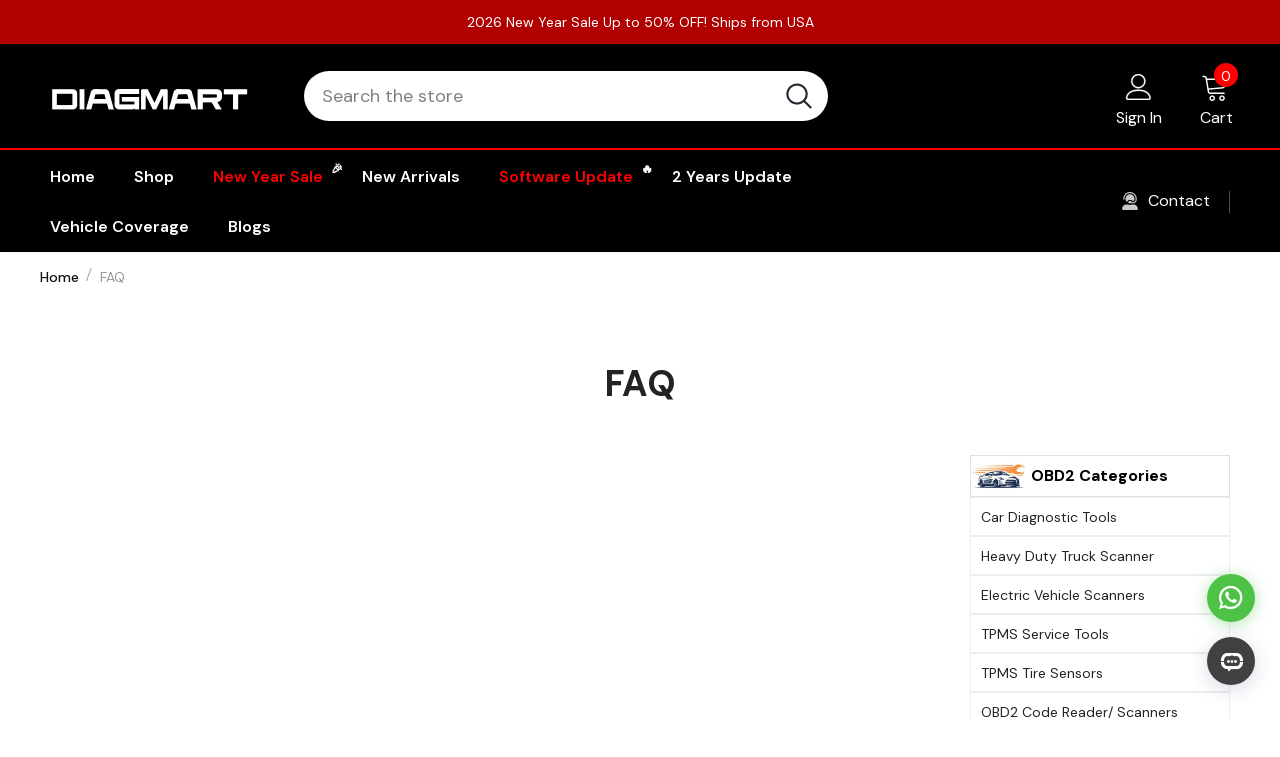

--- FILE ---
content_type: text/html; charset=utf-8
request_url: https://www.diagmart.com/blogs/faqs
body_size: 48074
content:
<!doctype html>
<!--[if lt IE 7]><html class="no-js lt-ie9 lt-ie8 lt-ie7" lang="en"> <![endif]-->
<!--[if IE 7]><html class="no-js lt-ie9 lt-ie8" lang="en"> <![endif]-->
<!--[if IE 8]><html class="no-js lt-ie9" lang="en"> <![endif]-->
<!--[if IE 9 ]><html class="ie9 no-js"> <![endif]-->
<!--[if (gt IE 9)|!(IE)]><!--> <html class="no-js" lang="en"> <!--<![endif]-->
<head>
  <meta charset="utf-8">
  <meta http-equiv="X-UA-Compatible" content="IE=edge,chrome=1">
  <meta name="viewport" content="width=device-width,initial-scale=1">
  <meta name="google-site-verification" content="OivNz48oix-IPRAeBKMqNXpOjMTdY8gJdVYu5fK_uPw" />
  <meta name="HandheldFriendly" content="True"> 
  <meta name="MobileOptimized" content="320">
  <meta http-equiv="x-dns-prefetch-control" content="on">
  <link rel="dns-prefetch" href="//cdn.shopify.com">
  <link rel="dns-prefetch" href="//www.googletagmanager.com">
  <link rel="dns-prefetch" href="//www.youtube.com">
  <link rel="dns-prefetch" href="//cdn.shopifycdn.net">
	
  <!-- Title and description ================================================== -->
   
  <title>FAQ &ndash; DiagMart</title>
   

  
  
  
<meta name="keywords" content="">
    
  
  <link rel="canonical" href="https://www.diagmart.com/blogs/faqs">
  <link canonical-shop-url="https://www.diagmart.com/">
  <!-- Favicon -->
  
  <link rel="shortcut icon" href="//www.diagmart.com/cdn/shop/files/diagmart_icon_1rw32_32x32.png?v=1682075380" type="image/png">
  
  <!-- Product meta ================================================== -->
  


  <meta property="og:type" content="website">
  <meta property="og:title" content="FAQ">
  



  <meta property="og:url" content="https://www.diagmart.com/blogs/faqs">
  <meta property="og:site_name" content="DiagMart">
  <!-- /snippets/twitter-card.liquid -->









  <!-- Helpers ================================================== -->
  <link rel="preload" href="//www.diagmart.com/cdn/shop/t/27/assets/vendor.min.css?v=13285727956532820951760001450" as="style">
  <link rel="preload" href="//www.diagmart.com/cdn/shop/t/27/assets/theme-styles.css?v=109654517665672656811764672828" as="style">
  <link rel="preload" href="//www.diagmart.com/cdn/shop/t/27/assets/theme-styles-responsive.css?v=140363680814386247681762928533" as="style">
  <link rel="preload" href="//www.diagmart.com/cdn/shop/t/27/assets/theme-settings.css?v=103867954756070253031760001450" as="style">
  <link rel="preload" href="//www.diagmart.com/cdn/shop/t/27/assets/header-05.css?v=180687859257110468381760001450" as="style">
  <link rel="preload" href="//www.diagmart.com/cdn/shop/t/27/assets/header-06.css?v=126606608905150543181760001450" as="style">
  <link rel="preload" href="//www.diagmart.com/cdn/shop/t/27/assets/header-07.css?v=100353581849455261521760001450" as="style">
  <link rel="preload" href="//www.diagmart.com/cdn/shop/t/27/assets/header-08.css?v=172875479060799647521762928228" as="style">
  <link rel="preload" href="//www.diagmart.com/cdn/shop/t/27/assets/footer-06.css?v=132629616272968652451760001450" as="style">
  <link rel="preload" href="//www.diagmart.com/cdn/shop/t/27/assets/footer-07.css?v=19457261069086938391760001450" as="style">
  <link rel="preload" href="//www.diagmart.com/cdn/shop/t/27/assets/footer-08.css?v=17161311055609253561760001450" as="style">
  <link rel="preload" href="//www.diagmart.com/cdn/shop/t/27/assets/footer-09.css?v=31723816694365087181760001450" as="style">
  <link rel="preload" href="//www.diagmart.com/cdn/shop/t/27/assets/product-skin.css?v=86030726725359264551760001450" as="style">
  <link rel="preload" href="//www.diagmart.com/cdn/shop/t/27/assets/layout_style_1170.css?v=175837568721092489071760001450" as="style">
  <link rel="preload" href="//www.diagmart.com/cdn/shop/t/27/assets/layout_style_fullwidth.css?v=139908533630461757151760001450" as="style">
  <link rel="preload" href="//www.diagmart.com/cdn/shop/t/27/assets/layout_style_flower.css?v=46301794337413993831760001450" as="style">
  <link rel="preload" href="//www.diagmart.com/cdn/shop/t/27/assets/layout_style_suppermarket.css?v=128954938120041481171760001450" as="style">
  <link rel="preload" href="//www.diagmart.com/cdn/shop/t/27/assets/layout_style_surfup.css?v=6333508663724808751760001450" as="style">
  <link rel="preload" href="//www.diagmart.com/cdn/shop/t/27/assets/product-supermarket.css?v=171093545267327271411760001450" as="style">
  <link rel="preload" href="//www.diagmart.com/cdn/shop/t/27/assets/jquery.min.js?v=56888366816115934351760001450" as="script">
  
  <!-- Styles -->
  <style>
    
@import url('https://fonts.googleapis.com/css?family=DM+Sans:300,300i,400,400i,500,500i,600,600i,700,700i,800,800i&display=swap');
			    

          
			        
          
    
    :root {
      --font_size: 16px;
      --font_size_minus1: 15px;
      --font_size_minus2: 14px;
      --font_size_minus3: 13px;
      --font_size_minus4: 12px;
      --font_size_plus1: 17px;
      --font_size_plus2: 18px;
      --font_size_plus3: 19px;
      --font_size_plus4: 20px;
      --font_size_plus5: 21px;
      --font_size_plus6: 22px;
      --font_size_plus7: 23px;
      --font_size_plus8: 24px;
      --font_size_plus9: 25px;
      --font_size_plus10: 26px;
      --font_size_plus11: 27px;
      --font_size_plus12: 28px;
      --font_size_plus13: 29px;
      --font_size_plus14: 30px;
      --font_size_plus15: 31px;
      --font_size_plus16: 32px;
      --font_size_plus18: 34px;
      --font_size_plus21: 37px;
      --font_size_plus22: 38px;
      --font_size_plus23: 39px;
      --font_size_plus24: 40px;
      --font_size_plus29: 45px;
      --font_size_plus33: 49px;
      --font_size_plus34: 50px;

	  --fonts_name: DM Sans;
	  --fonts_name_2: DM Sans;

      /* Color */
      --body_bg: #ffffff;
      --body_color: #1d1d1d;
      --link_color: #232323;
      --link_color_hover: #232323;
      --link_color_underline: rgba(35, 35, 35, 0.3);

      /* Breadcrumb */
      --breadcrumb_color : #999999;
      --breadcrumb_text_transform : capitalize;

      /* Header and Title */
      --page_title_font_size: 20px;
      --page_title_font_size_minus4: 16px;
      --page_title_font_size_minus6: 14px;
      --page_title_font_size_plus5: 25px;
      --page_title_color: #232323;
      --page_title_text_align : left;
      --page_title_color_underline: rgba(35, 35, 35, 0.3);

      /* Product  */
      --product_name_font_size: 16px;
      --product_name_line_height: 22px;
      --product_text_transform: capitalize;
      --product_name_font_weight: 400;
      --product_name_text_align: left;
      --product_vendor_text_transform: uppercase;
      --product_vendor_font_weight: 500;
      --product_vendor_font_size: 14px;

      --color_title_pr: #111111;
      --color_title_pr_hover: #232323;
      --color_title_pr_hover_underline: rgba(35, 35, 35, 0.3);
      --color_vendor : #232323;
      --sale_text : #fff;
      --bg_sale : #e64a44;
      --custom_label_text : #fff;
      --custom_label_bg : #323232;
      --bundle_label_text : #fff;
      --bundle_label_bg : #232323;
      --new_label_text : #323232;
      --new_label_bg : #fff;
      --new_label_border : #f6f6f6;
      --sold_out_text : #fff;
      --bg_sold_out : #c1c1c1;
      --color_price: #232323;
      --color_price_sale: #c40001;
      --color_compare_price: #969696;
      --color_compare_product: #fff;
      
        --color_quick_view: #ffffff;
        
          --bg_quick_view: rgba(0, 0, 0, 0.4);
        
      
      --border_quick_view: transparent;
      --color_wishlist: #232323;
      --bg_wishlist: #f5f5f5;
      --border_wishlist: transparent;
      --bg_wishlist_active: #ffe5e5;

      /* Button 1 */
      --background_1: #232323;
      --color_1 : #ffffff;
      --border_1 : #232323;

      /* Button 2 */
      --background_2: #fff;
      --color_2 : #232323;
      --border_2 : #232323;

      /* Button 3 */
      --background_3: #c40001;
      --color_3 : #ffffff;
      --border_3 : #c40001;

      /* Button Add To Cart */
      --color_add_to_cart : #fff;
      --border_add_to_cart : #000;
      --background_add_to_cart : #000;

      --color_add_to_cart_hover : #000;
      --border_add_to_cart_hover : #000;
      --background_add_to_cart_hover : #fff;


      /* Button */
      
        --button_font_family: DM Sans;
      
      --button_font_size: px;
      --button_font_weight: ;
      --button_border_radius: px;
      --button_border_width: px;
      --button_border_style: ;
      --button_text_align: ;
      --button_text_transform: ;
      --button_letter_spacing: ;
      --button_padding_top: px;
      --button_padding_bottom: px;
      --button_padding_left: px;
      --button_padding_right: px;

      

      /* Border Color */
      --border_widget_title : #e0e0e0;
      --border_color_1 : #ebebeb;
      --border_color_2: #e7e7e7;
      --border_page_title: #eaeaea;
      --border_input: #cbcbcb;
      --border_checkbox: #d0d0d0;
      --border_dropdown: #dadada;
      --border_bt_sidebar : #f6f6f6;
      --color_icon_drop: #6b6b6b;

      
          --color_ipt: #3c3c3c;
        

      
      --color_slick_arrow: #000000;
      --color_border_slick_arrow: #ffffff;
      --color_bg_slick_arrow: #ffffff;
      

      /*color Mobile*/

      --color_menu_mb: #232323;
      --color_menu_level3: #3c3c3c;

      /* Mixin ================= */
      
          --padding_btn: 14px 15px 12px !important;
          --padding_btn_bundle: 14px 15px 12px;
          --padding_btn_qv_add_to_cart: 14px 15px 12px;
          --font_size_btn: var(--font_size);
          --letter_spacing_btn: 0;
      

      
      
          --color-price-box: var(--body_color);
      

      --color_review: #232323;
      --color_review_empty: #232323;

      --border-product-image: #e6e6e6;

      
      --border-radius-17: 17px;
      --border-radius-50: 50%;
      

      --ask_an_expert_positon: 20vh;
      --ask_an_expert_positon_tb: 14vh;
    }
</style>
  <link href="//www.diagmart.com/cdn/shop/t/27/assets/vendor.min.css?v=13285727956532820951760001450" rel="stylesheet" type="text/css" media="all" />
<link href="//www.diagmart.com/cdn/shop/t/27/assets/theme-styles.css?v=109654517665672656811764672828" rel="stylesheet" type="text/css" media="all" />
<link href="//www.diagmart.com/cdn/shop/t/27/assets/theme-styles-responsive.css?v=140363680814386247681762928533" rel="stylesheet" type="text/css" media="all" />
<link href="//www.diagmart.com/cdn/shop/t/27/assets/theme-settings.css?v=103867954756070253031760001450" rel="stylesheet" type="text/css" media="all" />











	<link href="//www.diagmart.com/cdn/shop/t/27/assets/header-08.css?v=172875479060799647521762928228" rel="stylesheet" type="text/css" media="all" />















	<link href="//www.diagmart.com/cdn/shop/t/27/assets/product-surfup.css?v=15437674007378110321760426671" rel="stylesheet" type="text/css" media="all" />





	<link href="//www.diagmart.com/cdn/shop/t/27/assets/layout_style_fullwidth.css?v=139908533630461757151760001450" rel="stylesheet" type="text/css" media="all" />








  <link href="//www.diagmart.com/cdn/shop/t/27/assets/cs-add.css?v=14501637040920988901762941245" rel="stylesheet" type="text/css" media="all" />
  
  <!-- Scripts -->
  <script src="//www.diagmart.com/cdn/shop/t/27/assets/jquery.min.js?v=56888366816115934351760001450" type="text/javascript"></script>
<script src="//www.diagmart.com/cdn/shop/t/27/assets/jquery-cookie.min.js?v=72365755745404048181760001450" type="text/javascript"></script>
<script src="//www.diagmart.com/cdn/shop/t/27/assets/lazysizes.min.js?v=84414966064882348651760001450" type="text/javascript"></script>

<script>
  	window.lazySizesConfig = window.lazySizesConfig || {};
    lazySizesConfig.loadMode = 1;
    window.lazySizesConfig.init = false;
    lazySizes.init();
  
    window.ajax_cart = "upsell";
    window.money_format = "${{amount}}";//"${{amount}} USD";
    window.shop_currency = "USD";
    window.show_multiple_currencies = false;
    window.use_color_swatch = true;
    window.product_variant_name = true;
        window.color_swatch_style = "normal";
    window.enable_sidebar_multiple_choice = true;
    window.file_url = "//www.diagmart.com/cdn/shop/files/?v=13460";
    window.asset_url = "";
    window.router = "";
    window.swatch_recently = "color";
    window.label_sale = "label_sale";
    window.layout_style = "layout_style_fullwidth";
    window.layout_home = "layout_home_3";
    window.product_style = "surfup";
    window.category_style = "default";
    window.layout_body = "custom_width";
        
    window.inventory_text = {
        in_stock: "In stock",
        many_in_stock: "Many in stock",
        out_of_stock: "Out of stock",
        add_to_cart: "Add to cart",
        add_all_to_cart: "Add all to Cart",
        sold_out: "Sold Out",
        select_options : "Select options",
        unavailable: "Sold Out",
        view_all_collection: "View All",
        no_more_product: "No more product",
        show_options: "Show Variants",
        hide_options: "Hide Variants",
        adding : "Adding",
        thank_you : "Thank You",
        add_more : "Add More",
        cart_feedback : "Added",
        add_wishlist : "Add to Wish List",
        remove_wishlist : "Remove Wish List",
        add_wishlist_1 : "Add to wishlist",
        remove_wishlist_1 : "Remove wishlist",
        previous: "Prev",
        next: "Next",
      	pre_order : "Pre Order",
        hotStock: "Hurry up! only [inventory] left",
        view_more: "View All",
        view_less : "View Less",
        show_more: "Show More",
        show_less : "Show Less",
        days : "Days",
        hours : "Hours",
        mins : "Mins",
        secs : "Secs",

        customlabel: "Custom Label",
        newlabel: "New",
        salelabel: "Sale",
        soldoutlabel: "Sold Out",
        bundlelabel: "Bundle",

        message_compare : "You must select at least two products to compare!",
        message_iscart : "is added to your shopping cart.",

        add_compare : "Add to compare",
        remove_compare : "Remove compare",
        remove: "Remove",
        warning_quantity: "Maximum quantity",
    };
    window.multi_lang = false;
    window.collection_pagination_type = "scroll";

    window.newsletter_popup = false;
    window.hidden_newsletter = false;
    window.option_ptoduct1 = "size";
    window.option_ptoduct2 = "color";
    window.option_ptoduct3 = "option 3"

    /* Free Shipping Message */
    window.free_shipping_color1 = "#F44336";  
    window.free_shipping_color2 = "#FF9800";
    window.free_shipping_color3 = "#69c69c";
    window.free_shipping_price = 0;
    window.free_shipping_text = {
        free_shipping_message_1: "You qualify for free shipping!",
        free_shipping_message_2:"Only",
        free_shipping_message_3: "away from",
        free_shipping_message_4: "free shipping",
        free_shipping_1: "Free",
        free_shipping_2: "TBD",
    }

</script>

  <!-- Header hook for plugins ================================ -->
  <script>window.performance && window.performance.mark && window.performance.mark('shopify.content_for_header.start');</script><meta id="shopify-digital-wallet" name="shopify-digital-wallet" content="/5630951469/digital_wallets/dialog">
<meta name="shopify-checkout-api-token" content="67aa04aa2ea0113f60c33d145cf3b193">
<meta id="in-context-paypal-metadata" data-shop-id="5630951469" data-venmo-supported="false" data-environment="production" data-locale="en_US" data-paypal-v4="true" data-currency="USD">
<link rel="alternate" type="application/atom+xml" title="Feed" href="/blogs/faqs.atom" />
<script async="async" src="/checkouts/internal/preloads.js?locale=en-US"></script>
<script id="shopify-features" type="application/json">{"accessToken":"67aa04aa2ea0113f60c33d145cf3b193","betas":["rich-media-storefront-analytics"],"domain":"www.diagmart.com","predictiveSearch":true,"shopId":5630951469,"locale":"en"}</script>
<script>var Shopify = Shopify || {};
Shopify.shop = "diagmart.myshopify.com";
Shopify.locale = "en";
Shopify.currency = {"active":"USD","rate":"1.0"};
Shopify.country = "US";
Shopify.theme = {"name":"Diagmart New V1","id":134570311739,"schema_name":"Ella","schema_version":"5.1.0","theme_store_id":null,"role":"main"};
Shopify.theme.handle = "null";
Shopify.theme.style = {"id":null,"handle":null};
Shopify.cdnHost = "www.diagmart.com/cdn";
Shopify.routes = Shopify.routes || {};
Shopify.routes.root = "/";</script>
<script type="module">!function(o){(o.Shopify=o.Shopify||{}).modules=!0}(window);</script>
<script>!function(o){function n(){var o=[];function n(){o.push(Array.prototype.slice.apply(arguments))}return n.q=o,n}var t=o.Shopify=o.Shopify||{};t.loadFeatures=n(),t.autoloadFeatures=n()}(window);</script>
<script id="shop-js-analytics" type="application/json">{"pageType":"blog"}</script>
<script defer="defer" async type="module" src="//www.diagmart.com/cdn/shopifycloud/shop-js/modules/v2/client.init-shop-cart-sync_BT-GjEfc.en.esm.js"></script>
<script defer="defer" async type="module" src="//www.diagmart.com/cdn/shopifycloud/shop-js/modules/v2/chunk.common_D58fp_Oc.esm.js"></script>
<script defer="defer" async type="module" src="//www.diagmart.com/cdn/shopifycloud/shop-js/modules/v2/chunk.modal_xMitdFEc.esm.js"></script>
<script type="module">
  await import("//www.diagmart.com/cdn/shopifycloud/shop-js/modules/v2/client.init-shop-cart-sync_BT-GjEfc.en.esm.js");
await import("//www.diagmart.com/cdn/shopifycloud/shop-js/modules/v2/chunk.common_D58fp_Oc.esm.js");
await import("//www.diagmart.com/cdn/shopifycloud/shop-js/modules/v2/chunk.modal_xMitdFEc.esm.js");

  window.Shopify.SignInWithShop?.initShopCartSync?.({"fedCMEnabled":true,"windoidEnabled":true});

</script>
<script>(function() {
  var isLoaded = false;
  function asyncLoad() {
    if (isLoaded) return;
    isLoaded = true;
    var urls = ["https:\/\/omnisnippet1.com\/platforms\/shopify.js?source=scriptTag\u0026v=2025-05-15T04\u0026shop=diagmart.myshopify.com","\/\/cdn.shopify.com\/proxy\/7610fe8898442b4c9715d0542e2bbf78a67667e766af6b01a0565e37f8c8a276\/api.goaffpro.com\/loader.js?shop=diagmart.myshopify.com\u0026sp-cache-control=cHVibGljLCBtYXgtYWdlPTkwMA"];
    for (var i = 0; i < urls.length; i++) {
      var s = document.createElement('script');
      s.type = 'text/javascript';
      s.async = true;
      s.src = urls[i];
      var x = document.getElementsByTagName('script')[0];
      x.parentNode.insertBefore(s, x);
    }
  };
  if(window.attachEvent) {
    window.attachEvent('onload', asyncLoad);
  } else {
    window.addEventListener('load', asyncLoad, false);
  }
})();</script>
<script id="__st">var __st={"a":5630951469,"offset":28800,"reqid":"005efa04-a430-4c04-bae4-15b8757cbd8b-1769315743","pageurl":"www.diagmart.com\/blogs\/faqs","s":"blogs-78674198587","u":"e15f7be1cbab","p":"blog","rtyp":"blog","rid":78674198587};</script>
<script>window.ShopifyPaypalV4VisibilityTracking = true;</script>
<script id="captcha-bootstrap">!function(){'use strict';const t='contact',e='account',n='new_comment',o=[[t,t],['blogs',n],['comments',n],[t,'customer']],c=[[e,'customer_login'],[e,'guest_login'],[e,'recover_customer_password'],[e,'create_customer']],r=t=>t.map((([t,e])=>`form[action*='/${t}']:not([data-nocaptcha='true']) input[name='form_type'][value='${e}']`)).join(','),a=t=>()=>t?[...document.querySelectorAll(t)].map((t=>t.form)):[];function s(){const t=[...o],e=r(t);return a(e)}const i='password',u='form_key',d=['recaptcha-v3-token','g-recaptcha-response','h-captcha-response',i],f=()=>{try{return window.sessionStorage}catch{return}},m='__shopify_v',_=t=>t.elements[u];function p(t,e,n=!1){try{const o=window.sessionStorage,c=JSON.parse(o.getItem(e)),{data:r}=function(t){const{data:e,action:n}=t;return t[m]||n?{data:e,action:n}:{data:t,action:n}}(c);for(const[e,n]of Object.entries(r))t.elements[e]&&(t.elements[e].value=n);n&&o.removeItem(e)}catch(o){console.error('form repopulation failed',{error:o})}}const l='form_type',E='cptcha';function T(t){t.dataset[E]=!0}const w=window,h=w.document,L='Shopify',v='ce_forms',y='captcha';let A=!1;((t,e)=>{const n=(g='f06e6c50-85a8-45c8-87d0-21a2b65856fe',I='https://cdn.shopify.com/shopifycloud/storefront-forms-hcaptcha/ce_storefront_forms_captcha_hcaptcha.v1.5.2.iife.js',D={infoText:'Protected by hCaptcha',privacyText:'Privacy',termsText:'Terms'},(t,e,n)=>{const o=w[L][v],c=o.bindForm;if(c)return c(t,g,e,D).then(n);var r;o.q.push([[t,g,e,D],n]),r=I,A||(h.body.append(Object.assign(h.createElement('script'),{id:'captcha-provider',async:!0,src:r})),A=!0)});var g,I,D;w[L]=w[L]||{},w[L][v]=w[L][v]||{},w[L][v].q=[],w[L][y]=w[L][y]||{},w[L][y].protect=function(t,e){n(t,void 0,e),T(t)},Object.freeze(w[L][y]),function(t,e,n,w,h,L){const[v,y,A,g]=function(t,e,n){const i=e?o:[],u=t?c:[],d=[...i,...u],f=r(d),m=r(i),_=r(d.filter((([t,e])=>n.includes(e))));return[a(f),a(m),a(_),s()]}(w,h,L),I=t=>{const e=t.target;return e instanceof HTMLFormElement?e:e&&e.form},D=t=>v().includes(t);t.addEventListener('submit',(t=>{const e=I(t);if(!e)return;const n=D(e)&&!e.dataset.hcaptchaBound&&!e.dataset.recaptchaBound,o=_(e),c=g().includes(e)&&(!o||!o.value);(n||c)&&t.preventDefault(),c&&!n&&(function(t){try{if(!f())return;!function(t){const e=f();if(!e)return;const n=_(t);if(!n)return;const o=n.value;o&&e.removeItem(o)}(t);const e=Array.from(Array(32),(()=>Math.random().toString(36)[2])).join('');!function(t,e){_(t)||t.append(Object.assign(document.createElement('input'),{type:'hidden',name:u})),t.elements[u].value=e}(t,e),function(t,e){const n=f();if(!n)return;const o=[...t.querySelectorAll(`input[type='${i}']`)].map((({name:t})=>t)),c=[...d,...o],r={};for(const[a,s]of new FormData(t).entries())c.includes(a)||(r[a]=s);n.setItem(e,JSON.stringify({[m]:1,action:t.action,data:r}))}(t,e)}catch(e){console.error('failed to persist form',e)}}(e),e.submit())}));const S=(t,e)=>{t&&!t.dataset[E]&&(n(t,e.some((e=>e===t))),T(t))};for(const o of['focusin','change'])t.addEventListener(o,(t=>{const e=I(t);D(e)&&S(e,y())}));const B=e.get('form_key'),M=e.get(l),P=B&&M;t.addEventListener('DOMContentLoaded',(()=>{const t=y();if(P)for(const e of t)e.elements[l].value===M&&p(e,B);[...new Set([...A(),...v().filter((t=>'true'===t.dataset.shopifyCaptcha))])].forEach((e=>S(e,t)))}))}(h,new URLSearchParams(w.location.search),n,t,e,['guest_login'])})(!0,!0)}();</script>
<script integrity="sha256-4kQ18oKyAcykRKYeNunJcIwy7WH5gtpwJnB7kiuLZ1E=" data-source-attribution="shopify.loadfeatures" defer="defer" src="//www.diagmart.com/cdn/shopifycloud/storefront/assets/storefront/load_feature-a0a9edcb.js" crossorigin="anonymous"></script>
<script data-source-attribution="shopify.dynamic_checkout.dynamic.init">var Shopify=Shopify||{};Shopify.PaymentButton=Shopify.PaymentButton||{isStorefrontPortableWallets:!0,init:function(){window.Shopify.PaymentButton.init=function(){};var t=document.createElement("script");t.src="https://www.diagmart.com/cdn/shopifycloud/portable-wallets/latest/portable-wallets.en.js",t.type="module",document.head.appendChild(t)}};
</script>
<script data-source-attribution="shopify.dynamic_checkout.buyer_consent">
  function portableWalletsHideBuyerConsent(e){var t=document.getElementById("shopify-buyer-consent"),n=document.getElementById("shopify-subscription-policy-button");t&&n&&(t.classList.add("hidden"),t.setAttribute("aria-hidden","true"),n.removeEventListener("click",e))}function portableWalletsShowBuyerConsent(e){var t=document.getElementById("shopify-buyer-consent"),n=document.getElementById("shopify-subscription-policy-button");t&&n&&(t.classList.remove("hidden"),t.removeAttribute("aria-hidden"),n.addEventListener("click",e))}window.Shopify?.PaymentButton&&(window.Shopify.PaymentButton.hideBuyerConsent=portableWalletsHideBuyerConsent,window.Shopify.PaymentButton.showBuyerConsent=portableWalletsShowBuyerConsent);
</script>
<script data-source-attribution="shopify.dynamic_checkout.cart.bootstrap">document.addEventListener("DOMContentLoaded",(function(){function t(){return document.querySelector("shopify-accelerated-checkout-cart, shopify-accelerated-checkout")}if(t())Shopify.PaymentButton.init();else{new MutationObserver((function(e,n){t()&&(Shopify.PaymentButton.init(),n.disconnect())})).observe(document.body,{childList:!0,subtree:!0})}}));
</script>
<link id="shopify-accelerated-checkout-styles" rel="stylesheet" media="screen" href="https://www.diagmart.com/cdn/shopifycloud/portable-wallets/latest/accelerated-checkout-backwards-compat.css" crossorigin="anonymous">
<style id="shopify-accelerated-checkout-cart">
        #shopify-buyer-consent {
  margin-top: 1em;
  display: inline-block;
  width: 100%;
}

#shopify-buyer-consent.hidden {
  display: none;
}

#shopify-subscription-policy-button {
  background: none;
  border: none;
  padding: 0;
  text-decoration: underline;
  font-size: inherit;
  cursor: pointer;
}

#shopify-subscription-policy-button::before {
  box-shadow: none;
}

      </style>

<script>window.performance && window.performance.mark && window.performance.mark('shopify.content_for_header.end');</script>

  <!--[if lt IE 9]>
  <script src="//html5shiv.googlecode.com/svn/trunk/html5.js" type="text/javascript"></script>
  <![endif]-->

  
  
  

  <script>

    Shopify.productOptionsMap = {};
    Shopify.quickViewOptionsMap = {};

    Shopify.updateOptionsInSelector = function(selectorIndex, wrapperSlt) {
        Shopify.optionsMap = wrapperSlt === '.product' ? Shopify.productOptionsMap : Shopify.quickViewOptionsMap;

        switch (selectorIndex) {
            case 0:
                var key = 'root';
                var selector = $(wrapperSlt + ' .single-option-selector:eq(0)');
                break;
            case 1:
                var key = $(wrapperSlt + ' .single-option-selector:eq(0)').val();
                var selector = $(wrapperSlt + ' .single-option-selector:eq(1)');
                break;
            case 2:
                var key = $(wrapperSlt + ' .single-option-selector:eq(0)').val();
                key += ' / ' + $(wrapperSlt + ' .single-option-selector:eq(1)').val();
                var selector = $(wrapperSlt + ' .single-option-selector:eq(2)');
        }

        var initialValue = selector.val();
        selector.empty();

        var availableOptions = Shopify.optionsMap[key];

        if (availableOptions && availableOptions.length) {
            for (var i = 0; i < availableOptions.length; i++) {
                var option = availableOptions[i].replace('-sold-out','');
                var newOption = $('<option></option>').val(option).html(option);

                selector.append(newOption);
            }

            $(wrapperSlt + ' .swatch[data-option-index="' + selectorIndex + '"] .swatch-element').each(function() {
                // debugger;
                if ($.inArray($(this).attr('data-value'), availableOptions) !== -1) {
                    $(this).addClass('available').removeClass('soldout').find(':radio').prop('disabled',false).prop('checked',true);
                }
                else {
                    if ($.inArray($(this).attr('data-value') + '-sold-out', availableOptions) !== -1) {
                        $(this).addClass('available').addClass('soldout').find(':radio').prop('disabled',false).prop('checked',true);
                    } else {
                        $(this).removeClass('available').addClass('soldout').find(':radio').prop('disabled',true).prop('checked',false);
                    }
                    
                }
            });

            if ($.inArray(initialValue, availableOptions) !== -1) {
                selector.val(initialValue);
            }

            selector.trigger('change');
        };
    };

    Shopify.linkOptionSelectors = function(product, wrapperSlt, check) {
        // Building our mapping object.
        Shopify.optionsMap = wrapperSlt === '.product' ? Shopify.productOptionsMap : Shopify.quickViewOptionsMap;
        var arr_1= [],
            arr_2= [],
            arr_3= [];

        Shopify.optionsMap['root'] == [];
        for (var i = 0; i < product.variants.length; i++) {
            var variant = product.variants[i];
            if (variant) {
                var key1 = variant.option1;
                var key2 = variant.option1 + ' / ' + variant.option2;
                Shopify.optionsMap[key1] = [];
                Shopify.optionsMap[key2] = [];
            }
        }
        for (var i = 0; i < product.variants.length; i++) {
            var variant = product.variants[i];
            if (variant) {
                if (window.use_color_swatch) {
                    if (variant.available) {
                        // Gathering values for the 1st drop-down.
                        Shopify.optionsMap['root'] = Shopify.optionsMap['root'] || [];

                        // if ($.inArray(variant.option1 + '-sold-out', Shopify.optionsMap['root']) !== -1) {
                        //     Shopify.optionsMap['root'].pop();
                        // } 

                        arr_1.push(variant.option1);
                        arr_1 = $.unique(arr_1);

                        Shopify.optionsMap['root'].push(variant.option1);

                        Shopify.optionsMap['root'] = Shopify.uniq(Shopify.optionsMap['root']);

                        // Gathering values for the 2nd drop-down.
                        if (product.options.length > 1) {
                        var key = variant.option1;
                            Shopify.optionsMap[key] = Shopify.optionsMap[key] || [];
                            // if ($.inArray(variant.option2 + '-sold-out', Shopify.optionsMap[key]) !== -1) {
                            //     Shopify.optionsMap[key].pop();
                            // } 
                            Shopify.optionsMap[key].push(variant.option2);
                            if ($.inArray(variant.option2, arr_2) === -1) {
                                arr_2.push(variant.option2);
                                arr_2 = $.unique(arr_2);
                            }
                            Shopify.optionsMap[key] = Shopify.uniq(Shopify.optionsMap[key]);
                        }

                        // Gathering values for the 3rd drop-down.
                        if (product.options.length === 3) {
                            var key = variant.option1 + ' / ' + variant.option2;
                            Shopify.optionsMap[key] = Shopify.optionsMap[key] || [];
                            Shopify.optionsMap[key].push(variant.option3);

                            if ($.inArray(variant.option3, arr_3) === -1) {
                                arr_3.push(variant.option3);
                                arr_3 = $.unique(arr_3);
                            }
                            
                            Shopify.optionsMap[key] = Shopify.uniq(Shopify.optionsMap[key]);
                        }
                    } else {
                        // Gathering values for the 1st drop-down.
                        Shopify.optionsMap['root'] = Shopify.optionsMap['root'] || [];
                        if ($.inArray(variant.option1, arr_1) === -1) {
                            Shopify.optionsMap['root'].push(variant.option1 + '-sold-out');
                        }
                        
                        Shopify.optionsMap['root'] = Shopify.uniq(Shopify.optionsMap['root']);

                        // Gathering values for the 2nd drop-down.
                        if (product.options.length > 1) {
                            var key = variant.option1;
                            Shopify.optionsMap[key] = Shopify.optionsMap[key] || [];
                            // Shopify.optionsMap[key].push(variant.option2);

                            // if ($.inArray(variant.option2, arr_2) === -1) {
                                Shopify.optionsMap[key].push(variant.option2 + '-sold-out');
                            // }
                            
                            Shopify.optionsMap[key] = Shopify.uniq(Shopify.optionsMap[key]);
                        }

                        // Gathering values for the 3rd drop-down.
                        if (product.options.length === 3) {
                            var key = variant.option1 + ' / ' + variant.option2;
                            Shopify.optionsMap[key] = Shopify.optionsMap[key] || [];
//                             if ($.inArray(variant.option3, arr_3) === -1) {
                                Shopify.optionsMap[key].push(variant.option3 + '-sold-out');
//                             }
                            Shopify.optionsMap[key] = Shopify.uniq(Shopify.optionsMap[key]);
                        }

                    }
                } else {
                    // Gathering values for the 1st drop-down.
                    if (check) {
                        if (variant.available) {
                            Shopify.optionsMap['root'] = Shopify.optionsMap['root'] || [];
                            Shopify.optionsMap['root'].push(variant.option1);
                            Shopify.optionsMap['root'] = Shopify.uniq(Shopify.optionsMap['root']);

                            // Gathering values for the 2nd drop-down.
                            if (product.options.length > 1) {
                            var key = variant.option1;
                                Shopify.optionsMap[key] = Shopify.optionsMap[key] || [];
                                Shopify.optionsMap[key].push(variant.option2);
                                Shopify.optionsMap[key] = Shopify.uniq(Shopify.optionsMap[key]);
                            }

                            // Gathering values for the 3rd drop-down.
                            if (product.options.length === 3) {
                                var key = variant.option1 + ' / ' + variant.option2;
                                Shopify.optionsMap[key] = Shopify.optionsMap[key] || [];
                                Shopify.optionsMap[key].push(variant.option3);
                                Shopify.optionsMap[key] = Shopify.uniq(Shopify.optionsMap[key]);
                            }
                        }
                    } else {
                        Shopify.optionsMap['root'] = Shopify.optionsMap['root'] || [];

                        Shopify.optionsMap['root'].push(variant.option1);
                        Shopify.optionsMap['root'] = Shopify.uniq(Shopify.optionsMap['root']);

                        // Gathering values for the 2nd drop-down.
                        if (product.options.length > 1) {
                        var key = variant.option1;
                            Shopify.optionsMap[key] = Shopify.optionsMap[key] || [];
                            Shopify.optionsMap[key].push(variant.option2);
                            Shopify.optionsMap[key] = Shopify.uniq(Shopify.optionsMap[key]);
                        }

                        // Gathering values for the 3rd drop-down.
                        if (product.options.length === 3) {
                            var key = variant.option1 + ' / ' + variant.option2;
                            Shopify.optionsMap[key] = Shopify.optionsMap[key] || [];
                            Shopify.optionsMap[key].push(variant.option3);
                            Shopify.optionsMap[key] = Shopify.uniq(Shopify.optionsMap[key]);
                        }
                    }
                    
                }
            }
        };

        // Update options right away.
        Shopify.updateOptionsInSelector(0, wrapperSlt);

        if (product.options.length > 1) Shopify.updateOptionsInSelector(1, wrapperSlt);
        if (product.options.length === 3) Shopify.updateOptionsInSelector(2, wrapperSlt);

        // When there is an update in the first dropdown.
        $(wrapperSlt + " .single-option-selector:eq(0)").change(function() {
            Shopify.updateOptionsInSelector(1, wrapperSlt);
            if (product.options.length === 3) Shopify.updateOptionsInSelector(2, wrapperSlt);
            return true;
        });

        // When there is an update in the second dropdown.
        $(wrapperSlt + " .single-option-selector:eq(1)").change(function() {
            if (product.options.length === 3) Shopify.updateOptionsInSelector(2, wrapperSlt);
            return true;
        });
    };
</script>
  

  <!-- Google Tag Manager -->
<script>(function(w,d,s,l,i){w[l]=w[l]||[];w[l].push({'gtm.start':
new Date().getTime(),event:'gtm.js'});var f=d.getElementsByTagName(s)[0],
j=d.createElement(s),dl=l!='dataLayer'?'&l='+l:'';j.async=true;j.src=
'https://www.googletagmanager.com/gtm.js?id='+i+dl;f.parentNode.insertBefore(j,f);
})(window,document,'script','dataLayer','GTM-MZ7XHW4');</script>
<!-- End Google Tag Manager -->

<!-- Google Ads Remarketing Tag Version -->



<script async src="https://www.googletagmanager.com/gtag/js?id=AW-365377546"></script>
<script>
  window.dataLayer = window.dataLayer || [];
  function gtag(){dataLayer.push(arguments);}
  gtag('js', new Date());
  gtag('config', 'AW-365377546');
</script>



<script>
  gtag('event', 'other', {
    'send_to': 'AW-365377546',
  	  
	
  });
</script>
<!-- Google Ads Remarketing Tag END -->
  
<!-- Start of Judge.me Core -->
<link rel="dns-prefetch" href="https://cdn.judge.me/">
<script data-cfasync='false' class='jdgm-settings-script'>window.jdgmSettings={"pagination":5,"disable_web_reviews":false,"badge_no_review_text":"No reviews","badge_n_reviews_text":"{{ n }} review/reviews","badge_star_color":"#FDBC00","hide_badge_preview_if_no_reviews":true,"badge_hide_text":false,"enforce_center_preview_badge":false,"widget_title":"Customer Reviews","widget_open_form_text":"Write a review","widget_close_form_text":"Cancel review","widget_refresh_page_text":"Refresh page","widget_summary_text":"Based on {{ number_of_reviews }} review/reviews","widget_no_review_text":"Be the first to write a review","widget_name_field_text":"Display name","widget_verified_name_field_text":"Verified Name (public)","widget_name_placeholder_text":"Display name","widget_required_field_error_text":"This field is required.","widget_email_field_text":"Email address","widget_verified_email_field_text":"Verified Email (private, can not be edited)","widget_email_placeholder_text":"Your email address","widget_email_field_error_text":"Please enter a valid email address.","widget_rating_field_text":"Rating","widget_review_title_field_text":"Review Title","widget_review_title_placeholder_text":"Give your review a title","widget_review_body_field_text":"Review content","widget_review_body_placeholder_text":"Start writing here...","widget_pictures_field_text":"Picture/Video (optional)","widget_submit_review_text":"Submit Review","widget_submit_verified_review_text":"Submit Verified Review","widget_submit_success_msg_with_auto_publish":"Thank you! Please refresh the page in a few moments to see your review. You can remove or edit your review by logging into \u003ca href='https://judge.me/login' target='_blank' rel='nofollow noopener'\u003eJudge.me\u003c/a\u003e","widget_submit_success_msg_no_auto_publish":"Thank you! Your review will be published as soon as it is approved by the shop admin. You can remove or edit your review by logging into \u003ca href='https://judge.me/login' target='_blank' rel='nofollow noopener'\u003eJudge.me\u003c/a\u003e","widget_show_default_reviews_out_of_total_text":"Showing {{ n_reviews_shown }} out of {{ n_reviews }} reviews.","widget_show_all_link_text":"Show all","widget_show_less_link_text":"Show less","widget_author_said_text":"{{ reviewer_name }} said:","widget_days_text":"{{ n }} days ago","widget_weeks_text":"{{ n }} week/weeks ago","widget_months_text":"{{ n }} month/months ago","widget_years_text":"{{ n }} year/years ago","widget_yesterday_text":"Yesterday","widget_today_text":"Today","widget_replied_text":"The Seller Replied:","widget_read_more_text":"Read more","widget_reviewer_name_as_initial":"last_initial","widget_rating_filter_color":"","widget_rating_filter_see_all_text":"See all reviews","widget_sorting_most_recent_text":"Most Recent","widget_sorting_highest_rating_text":"Highest Rating","widget_sorting_lowest_rating_text":"Lowest Rating","widget_sorting_with_pictures_text":"Only Pictures","widget_sorting_most_helpful_text":"Most Helpful","widget_open_question_form_text":"Ask a question","widget_reviews_subtab_text":"Reviews","widget_questions_subtab_text":"Questions","widget_question_label_text":"Question","widget_answer_label_text":"Answer","widget_question_placeholder_text":"Write your question here","widget_submit_question_text":"Submit Question","widget_question_submit_success_text":"Thank you for your question! We will notify you once it gets answered.","widget_star_color":"#FDBC00","verified_badge_text":"Verified","verified_badge_bg_color":"#339999","verified_badge_text_color":"","verified_badge_placement":"left-of-reviewer-name","widget_review_max_height":"","widget_hide_border":true,"widget_social_share":false,"widget_thumb":true,"widget_review_location_show":true,"widget_location_format":"country_only","all_reviews_include_out_of_store_products":true,"all_reviews_out_of_store_text":"(out of store)","all_reviews_pagination":100,"all_reviews_product_name_prefix_text":"about","enable_review_pictures":true,"enable_question_anwser":true,"widget_theme":"","review_date_format":"mm/dd/yyyy","default_sort_method":"most-recent","widget_product_reviews_subtab_text":"Product Reviews","widget_shop_reviews_subtab_text":"Shop Reviews","widget_other_products_reviews_text":"Reviews for other products","widget_store_reviews_subtab_text":"Store reviews","widget_no_store_reviews_text":"This store hasn't received any reviews yet","widget_web_restriction_product_reviews_text":"This product hasn't received any reviews yet","widget_no_items_text":"No items found","widget_show_more_text":"Show more","widget_write_a_store_review_text":"Write a Store Review","widget_other_languages_heading":"Reviews in Other Languages","widget_translate_review_text":"Translate review to {{ language }}","widget_translating_review_text":"Translating...","widget_show_original_translation_text":"Show original ({{ language }})","widget_translate_review_failed_text":"Review couldn't be translated.","widget_translate_review_retry_text":"Retry","widget_translate_review_try_again_later_text":"Try again later","show_product_url_for_grouped_product":false,"widget_sorting_pictures_first_text":"Pictures First","show_pictures_on_all_rev_page_mobile":false,"show_pictures_on_all_rev_page_desktop":false,"floating_tab_hide_mobile_install_preference":false,"floating_tab_button_name":"★ Reviews","floating_tab_title":"Let customers speak for us","floating_tab_button_color":"","floating_tab_button_background_color":"","floating_tab_url":"","floating_tab_url_enabled":false,"floating_tab_tab_style":"text","all_reviews_text_badge_text":"Customers rate us {{ shop.metafields.judgeme.all_reviews_rating | round: 1 }}/5 based on {{ shop.metafields.judgeme.all_reviews_count }} reviews.","all_reviews_text_badge_text_branded_style":"{{ shop.metafields.judgeme.all_reviews_rating | round: 1 }} out of 5 stars based on {{ shop.metafields.judgeme.all_reviews_count }} reviews","is_all_reviews_text_badge_a_link":false,"show_stars_for_all_reviews_text_badge":true,"all_reviews_text_badge_url":"","all_reviews_text_style":"text","all_reviews_text_color_style":"judgeme_brand_color","all_reviews_text_color":"#108474","all_reviews_text_show_jm_brand":true,"featured_carousel_show_header":true,"featured_carousel_title":"Let customers speak for us","testimonials_carousel_title":"Customers are saying","videos_carousel_title":"Real customer stories","cards_carousel_title":"Customers are saying","featured_carousel_count_text":"from {{ n }} reviews","featured_carousel_add_link_to_all_reviews_page":false,"featured_carousel_url":"","featured_carousel_show_images":true,"featured_carousel_autoslide_interval":5,"featured_carousel_arrows_on_the_sides":false,"featured_carousel_height":250,"featured_carousel_width":80,"featured_carousel_image_size":0,"featured_carousel_image_height":250,"featured_carousel_arrow_color":"#eeeeee","verified_count_badge_style":"vintage","verified_count_badge_orientation":"horizontal","verified_count_badge_color_style":"judgeme_brand_color","verified_count_badge_color":"#108474","is_verified_count_badge_a_link":false,"verified_count_badge_url":"","verified_count_badge_show_jm_brand":true,"widget_rating_preset_default":5,"widget_first_sub_tab":"product-reviews","widget_show_histogram":true,"widget_histogram_use_custom_color":false,"widget_pagination_use_custom_color":false,"widget_star_use_custom_color":true,"widget_verified_badge_use_custom_color":true,"widget_write_review_use_custom_color":false,"picture_reminder_submit_button":"Upload Pictures","enable_review_videos":true,"mute_video_by_default":false,"widget_sorting_videos_first_text":"Videos First","widget_review_pending_text":"Pending","featured_carousel_items_for_large_screen":3,"social_share_options_order":"Facebook,Twitter","remove_microdata_snippet":false,"disable_json_ld":false,"enable_json_ld_products":false,"preview_badge_show_question_text":true,"preview_badge_no_question_text":"No questions","preview_badge_n_question_text":"{{ number_of_questions }} question/questions","qa_badge_show_icon":true,"qa_badge_position":"same-row","remove_judgeme_branding":false,"widget_add_search_bar":true,"widget_search_bar_placeholder":"Search","widget_sorting_verified_only_text":"Verified only","featured_carousel_theme":"default","featured_carousel_show_rating":true,"featured_carousel_show_title":true,"featured_carousel_show_body":true,"featured_carousel_show_date":false,"featured_carousel_show_reviewer":true,"featured_carousel_show_product":false,"featured_carousel_header_background_color":"#108474","featured_carousel_header_text_color":"#ffffff","featured_carousel_name_product_separator":"reviewed","featured_carousel_full_star_background":"#108474","featured_carousel_empty_star_background":"#dadada","featured_carousel_vertical_theme_background":"#f9fafb","featured_carousel_verified_badge_enable":false,"featured_carousel_verified_badge_color":"#108474","featured_carousel_border_style":"round","featured_carousel_review_line_length_limit":3,"featured_carousel_more_reviews_button_text":"Read more reviews","featured_carousel_view_product_button_text":"View product","all_reviews_page_load_reviews_on":"button_click","all_reviews_page_load_more_text":"Load More Reviews","disable_fb_tab_reviews":false,"enable_ajax_cdn_cache":false,"widget_public_name_text":"displayed publicly like","default_reviewer_name":"John Smith","default_reviewer_name_has_non_latin":true,"widget_reviewer_anonymous":"Anonymous","medals_widget_title":"Judge.me Review Medals","medals_widget_background_color":"#f9fafb","medals_widget_position":"footer_all_pages","medals_widget_border_color":"#f9fafb","medals_widget_verified_text_position":"left","medals_widget_use_monochromatic_version":false,"medals_widget_elements_color":"#108474","show_reviewer_avatar":true,"widget_invalid_yt_video_url_error_text":"Not a YouTube video URL","widget_max_length_field_error_text":"Please enter no more than {0} characters.","widget_show_country_flag":false,"widget_show_collected_via_shop_app":true,"widget_verified_by_shop_badge_style":"light","widget_verified_by_shop_text":"Verified by Shop","widget_show_photo_gallery":true,"widget_load_with_code_splitting":true,"widget_ugc_install_preference":false,"widget_ugc_title":"Made by us, Shared by you","widget_ugc_subtitle":"Tag us to see your picture featured in our page","widget_ugc_arrows_color":"#ffffff","widget_ugc_primary_button_text":"Buy Now","widget_ugc_primary_button_background_color":"#108474","widget_ugc_primary_button_text_color":"#ffffff","widget_ugc_primary_button_border_width":"0","widget_ugc_primary_button_border_style":"none","widget_ugc_primary_button_border_color":"#108474","widget_ugc_primary_button_border_radius":"25","widget_ugc_secondary_button_text":"Load More","widget_ugc_secondary_button_background_color":"#ffffff","widget_ugc_secondary_button_text_color":"#108474","widget_ugc_secondary_button_border_width":"2","widget_ugc_secondary_button_border_style":"solid","widget_ugc_secondary_button_border_color":"#108474","widget_ugc_secondary_button_border_radius":"25","widget_ugc_reviews_button_text":"View Reviews","widget_ugc_reviews_button_background_color":"#ffffff","widget_ugc_reviews_button_text_color":"#108474","widget_ugc_reviews_button_border_width":"2","widget_ugc_reviews_button_border_style":"solid","widget_ugc_reviews_button_border_color":"#108474","widget_ugc_reviews_button_border_radius":"25","widget_ugc_reviews_button_link_to":"judgeme-reviews-page","widget_ugc_show_post_date":true,"widget_ugc_max_width":"800","widget_rating_metafield_value_type":true,"widget_primary_color":"#108474","widget_enable_secondary_color":false,"widget_secondary_color":"#edf5f5","widget_summary_average_rating_text":"{{ average_rating }} out of 5","widget_media_grid_title":"Customer photos \u0026 videos","widget_media_grid_see_more_text":"See more","widget_round_style":false,"widget_show_product_medals":false,"widget_verified_by_judgeme_text":"Verified by Judge.me","widget_show_store_medals":false,"widget_verified_by_judgeme_text_in_store_medals":"Verified","widget_media_field_exceed_quantity_message":"Sorry, we can only accept {{ max_media }} for one review.","widget_media_field_exceed_limit_message":"{{ file_name }} is too large, please select a {{ media_type }} less than {{ size_limit }}MB.","widget_review_submitted_text":"Review Submitted!","widget_question_submitted_text":"Question Submitted!","widget_close_form_text_question":"Cancel","widget_write_your_answer_here_text":"Write your answer here","widget_enabled_branded_link":true,"widget_show_collected_by_judgeme":false,"widget_reviewer_name_color":"","widget_write_review_text_color":"","widget_write_review_bg_color":"","widget_collected_by_judgeme_text":"collected by Judge.me","widget_pagination_type":"standard","widget_load_more_text":"Load More","widget_load_more_color":"#108474","widget_full_review_text":"Full Review","widget_read_more_reviews_text":"Read More Reviews","widget_read_questions_text":"Read Questions","widget_questions_and_answers_text":"Questions \u0026 Answers","widget_verified_by_text":"Verified by","widget_verified_text":"Verified","widget_number_of_reviews_text":"{{ number_of_reviews }} reviews","widget_back_button_text":"Back","widget_next_button_text":"Next","widget_custom_forms_filter_button":"Filters","custom_forms_style":"vertical","widget_show_review_information":false,"how_reviews_are_collected":"How reviews are collected?","widget_show_review_keywords":false,"widget_gdpr_statement":"How we use your data: We'll only contact you about the review you left, and only if necessary. By submitting your review, you agree to Judge.me's \u003ca href='https://judge.me/terms' target='_blank' rel='nofollow noopener'\u003eterms\u003c/a\u003e, \u003ca href='https://judge.me/privacy' target='_blank' rel='nofollow noopener'\u003eprivacy\u003c/a\u003e and \u003ca href='https://judge.me/content-policy' target='_blank' rel='nofollow noopener'\u003econtent\u003c/a\u003e policies.","widget_multilingual_sorting_enabled":false,"widget_translate_review_content_enabled":false,"widget_translate_review_content_method":"manual","popup_widget_review_selection":"automatically_with_pictures","popup_widget_round_border_style":true,"popup_widget_show_title":true,"popup_widget_show_body":true,"popup_widget_show_reviewer":false,"popup_widget_show_product":true,"popup_widget_show_pictures":true,"popup_widget_use_review_picture":true,"popup_widget_show_on_home_page":true,"popup_widget_show_on_product_page":true,"popup_widget_show_on_collection_page":true,"popup_widget_show_on_cart_page":true,"popup_widget_position":"bottom_left","popup_widget_first_review_delay":5,"popup_widget_duration":5,"popup_widget_interval":5,"popup_widget_review_count":5,"popup_widget_hide_on_mobile":true,"review_snippet_widget_round_border_style":true,"review_snippet_widget_card_color":"#FFFFFF","review_snippet_widget_slider_arrows_background_color":"#FFFFFF","review_snippet_widget_slider_arrows_color":"#000000","review_snippet_widget_star_color":"#108474","show_product_variant":false,"all_reviews_product_variant_label_text":"Variant: ","widget_show_verified_branding":false,"widget_ai_summary_title":"Customers say","widget_ai_summary_disclaimer":"AI-powered review summary based on recent customer reviews","widget_show_ai_summary":false,"widget_show_ai_summary_bg":false,"widget_show_review_title_input":true,"redirect_reviewers_invited_via_email":"review_widget","request_store_review_after_product_review":false,"request_review_other_products_in_order":false,"review_form_color_scheme":"default","review_form_corner_style":"square","review_form_star_color":{},"review_form_text_color":"#333333","review_form_background_color":"#ffffff","review_form_field_background_color":"#fafafa","review_form_button_color":{},"review_form_button_text_color":"#ffffff","review_form_modal_overlay_color":"#000000","review_content_screen_title_text":"How would you rate this product?","review_content_introduction_text":"We would love it if you would share a bit about your experience.","store_review_form_title_text":"How would you rate this store?","store_review_form_introduction_text":"We would love it if you would share a bit about your experience.","show_review_guidance_text":true,"one_star_review_guidance_text":"Poor","five_star_review_guidance_text":"Great","customer_information_screen_title_text":"About you","customer_information_introduction_text":"Please tell us more about you.","custom_questions_screen_title_text":"Your experience in more detail","custom_questions_introduction_text":"Here are a few questions to help us understand more about your experience.","review_submitted_screen_title_text":"Thanks for your review!","review_submitted_screen_thank_you_text":"We are processing it and it will appear on the store soon.","review_submitted_screen_email_verification_text":"Please confirm your email by clicking the link we just sent you. This helps us keep reviews authentic.","review_submitted_request_store_review_text":"Would you like to share your experience of shopping with us?","review_submitted_review_other_products_text":"Would you like to review these products?","store_review_screen_title_text":"Would you like to share your experience of shopping with us?","store_review_introduction_text":"We value your feedback and use it to improve. Please share any thoughts or suggestions you have.","reviewer_media_screen_title_picture_text":"Share a picture","reviewer_media_introduction_picture_text":"Upload a photo to support your review.","reviewer_media_screen_title_video_text":"Share a video","reviewer_media_introduction_video_text":"Upload a video to support your review.","reviewer_media_screen_title_picture_or_video_text":"Share a picture or video","reviewer_media_introduction_picture_or_video_text":"Upload a photo or video to support your review.","reviewer_media_youtube_url_text":"Paste your Youtube URL here","advanced_settings_next_step_button_text":"Next","advanced_settings_close_review_button_text":"Close","modal_write_review_flow":false,"write_review_flow_required_text":"Required","write_review_flow_privacy_message_text":"We respect your privacy.","write_review_flow_anonymous_text":"Post review as anonymous","write_review_flow_visibility_text":"This won't be visible to other customers.","write_review_flow_multiple_selection_help_text":"Select as many as you like","write_review_flow_single_selection_help_text":"Select one option","write_review_flow_required_field_error_text":"This field is required","write_review_flow_invalid_email_error_text":"Please enter a valid email address","write_review_flow_max_length_error_text":"Max. {{ max_length }} characters.","write_review_flow_media_upload_text":"\u003cb\u003eClick to upload\u003c/b\u003e or drag and drop","write_review_flow_gdpr_statement":"We'll only contact you about your review if necessary. By submitting your review, you agree to our \u003ca href='https://judge.me/terms' target='_blank' rel='nofollow noopener'\u003eterms and conditions\u003c/a\u003e and \u003ca href='https://judge.me/privacy' target='_blank' rel='nofollow noopener'\u003eprivacy policy\u003c/a\u003e.","rating_only_reviews_enabled":false,"show_negative_reviews_help_screen":false,"new_review_flow_help_screen_rating_threshold":3,"negative_review_resolution_screen_title_text":"Tell us more","negative_review_resolution_text":"Your experience matters to us. If there were issues with your purchase, we're here to help. Feel free to reach out to us, we'd love the opportunity to make things right.","negative_review_resolution_button_text":"Contact us","negative_review_resolution_proceed_with_review_text":"Leave a review","negative_review_resolution_subject":"Issue with purchase from {{ shop_name }}.{{ order_name }}","preview_badge_collection_page_install_status":false,"widget_review_custom_css":"","preview_badge_custom_css":"","preview_badge_stars_count":"5-stars","featured_carousel_custom_css":"","floating_tab_custom_css":"","all_reviews_widget_custom_css":"","medals_widget_custom_css":"","verified_badge_custom_css":"","all_reviews_text_custom_css":"","transparency_badges_collected_via_store_invite":false,"transparency_badges_from_another_provider":false,"transparency_badges_collected_from_store_visitor":false,"transparency_badges_collected_by_verified_review_provider":false,"transparency_badges_earned_reward":false,"transparency_badges_collected_via_store_invite_text":"Review collected via store invitation","transparency_badges_from_another_provider_text":"Review collected from another provider","transparency_badges_collected_from_store_visitor_text":"Review collected from a store visitor","transparency_badges_written_in_google_text":"Review written in Google","transparency_badges_written_in_etsy_text":"Review written in Etsy","transparency_badges_written_in_shop_app_text":"Review written in Shop App","transparency_badges_earned_reward_text":"Review earned a reward for future purchase","product_review_widget_per_page":10,"widget_store_review_label_text":"Review about the store","checkout_comment_extension_title_on_product_page":"Customer Comments","checkout_comment_extension_num_latest_comment_show":5,"checkout_comment_extension_format":"name_and_timestamp","checkout_comment_customer_name":"last_initial","checkout_comment_comment_notification":true,"preview_badge_collection_page_install_preference":true,"preview_badge_home_page_install_preference":true,"preview_badge_product_page_install_preference":true,"review_widget_install_preference":"","review_carousel_install_preference":false,"floating_reviews_tab_install_preference":"none","verified_reviews_count_badge_install_preference":false,"all_reviews_text_install_preference":false,"review_widget_best_location":true,"judgeme_medals_install_preference":false,"review_widget_revamp_enabled":false,"review_widget_qna_enabled":false,"review_widget_header_theme":"minimal","review_widget_widget_title_enabled":true,"review_widget_header_text_size":"medium","review_widget_header_text_weight":"regular","review_widget_average_rating_style":"compact","review_widget_bar_chart_enabled":true,"review_widget_bar_chart_type":"numbers","review_widget_bar_chart_style":"standard","review_widget_expanded_media_gallery_enabled":false,"review_widget_reviews_section_theme":"standard","review_widget_image_style":"thumbnails","review_widget_review_image_ratio":"square","review_widget_stars_size":"medium","review_widget_verified_badge":"standard_text","review_widget_review_title_text_size":"medium","review_widget_review_text_size":"medium","review_widget_review_text_length":"medium","review_widget_number_of_columns_desktop":3,"review_widget_carousel_transition_speed":5,"review_widget_custom_questions_answers_display":"always","review_widget_button_text_color":"#FFFFFF","review_widget_text_color":"#000000","review_widget_lighter_text_color":"#7B7B7B","review_widget_corner_styling":"soft","review_widget_review_word_singular":"review","review_widget_review_word_plural":"reviews","review_widget_voting_label":"Helpful?","review_widget_shop_reply_label":"Reply from {{ shop_name }}:","review_widget_filters_title":"Filters","qna_widget_question_word_singular":"Question","qna_widget_question_word_plural":"Questions","qna_widget_answer_reply_label":"Answer from {{ answerer_name }}:","qna_content_screen_title_text":"Ask a question about this product","qna_widget_question_required_field_error_text":"Please enter your question.","qna_widget_flow_gdpr_statement":"We'll only contact you about your question if necessary. By submitting your question, you agree to our \u003ca href='https://judge.me/terms' target='_blank' rel='nofollow noopener'\u003eterms and conditions\u003c/a\u003e and \u003ca href='https://judge.me/privacy' target='_blank' rel='nofollow noopener'\u003eprivacy policy\u003c/a\u003e.","qna_widget_question_submitted_text":"Thanks for your question!","qna_widget_close_form_text_question":"Close","qna_widget_question_submit_success_text":"We’ll notify you by email when your question is answered.","all_reviews_widget_v2025_enabled":false,"all_reviews_widget_v2025_header_theme":"default","all_reviews_widget_v2025_widget_title_enabled":true,"all_reviews_widget_v2025_header_text_size":"medium","all_reviews_widget_v2025_header_text_weight":"regular","all_reviews_widget_v2025_average_rating_style":"compact","all_reviews_widget_v2025_bar_chart_enabled":true,"all_reviews_widget_v2025_bar_chart_type":"numbers","all_reviews_widget_v2025_bar_chart_style":"standard","all_reviews_widget_v2025_expanded_media_gallery_enabled":false,"all_reviews_widget_v2025_show_store_medals":true,"all_reviews_widget_v2025_show_photo_gallery":true,"all_reviews_widget_v2025_show_review_keywords":false,"all_reviews_widget_v2025_show_ai_summary":false,"all_reviews_widget_v2025_show_ai_summary_bg":false,"all_reviews_widget_v2025_add_search_bar":false,"all_reviews_widget_v2025_default_sort_method":"most-recent","all_reviews_widget_v2025_reviews_per_page":10,"all_reviews_widget_v2025_reviews_section_theme":"default","all_reviews_widget_v2025_image_style":"thumbnails","all_reviews_widget_v2025_review_image_ratio":"square","all_reviews_widget_v2025_stars_size":"medium","all_reviews_widget_v2025_verified_badge":"bold_badge","all_reviews_widget_v2025_review_title_text_size":"medium","all_reviews_widget_v2025_review_text_size":"medium","all_reviews_widget_v2025_review_text_length":"medium","all_reviews_widget_v2025_number_of_columns_desktop":3,"all_reviews_widget_v2025_carousel_transition_speed":5,"all_reviews_widget_v2025_custom_questions_answers_display":"always","all_reviews_widget_v2025_show_product_variant":false,"all_reviews_widget_v2025_show_reviewer_avatar":true,"all_reviews_widget_v2025_reviewer_name_as_initial":"","all_reviews_widget_v2025_review_location_show":false,"all_reviews_widget_v2025_location_format":"","all_reviews_widget_v2025_show_country_flag":false,"all_reviews_widget_v2025_verified_by_shop_badge_style":"light","all_reviews_widget_v2025_social_share":false,"all_reviews_widget_v2025_social_share_options_order":"Facebook,Twitter,LinkedIn,Pinterest","all_reviews_widget_v2025_pagination_type":"standard","all_reviews_widget_v2025_button_text_color":"#FFFFFF","all_reviews_widget_v2025_text_color":"#000000","all_reviews_widget_v2025_lighter_text_color":"#7B7B7B","all_reviews_widget_v2025_corner_styling":"soft","all_reviews_widget_v2025_title":"Customer reviews","all_reviews_widget_v2025_ai_summary_title":"Customers say about this store","all_reviews_widget_v2025_no_review_text":"Be the first to write a review","platform":"shopify","branding_url":"https://app.judge.me/reviews","branding_text":"Powered by Judge.me","locale":"en","reply_name":"DiagMart","widget_version":"3.0","footer":true,"autopublish":true,"review_dates":true,"enable_custom_form":false,"shop_use_review_site":false,"shop_locale":"en","enable_multi_locales_translations":true,"show_review_title_input":true,"review_verification_email_status":"always","can_be_branded":true,"reply_name_text":"DiagMart"};</script> <style class='jdgm-settings-style'>.jdgm-xx{left:0}:root{--jdgm-primary-color: #108474;--jdgm-secondary-color: rgba(16,132,116,0.1);--jdgm-star-color: #FDBC00;--jdgm-write-review-text-color: white;--jdgm-write-review-bg-color: #108474;--jdgm-paginate-color: #108474;--jdgm-border-radius: 0;--jdgm-reviewer-name-color: #108474}.jdgm-histogram__bar-content{background-color:#108474}.jdgm-rev[data-verified-buyer=true] .jdgm-rev__icon.jdgm-rev__icon:after,.jdgm-rev__buyer-badge.jdgm-rev__buyer-badge{color:white;background-color:#339999}.jdgm-review-widget--small .jdgm-gallery.jdgm-gallery .jdgm-gallery__thumbnail-link:nth-child(8) .jdgm-gallery__thumbnail-wrapper.jdgm-gallery__thumbnail-wrapper:before{content:"See more"}@media only screen and (min-width: 768px){.jdgm-gallery.jdgm-gallery .jdgm-gallery__thumbnail-link:nth-child(8) .jdgm-gallery__thumbnail-wrapper.jdgm-gallery__thumbnail-wrapper:before{content:"See more"}}.jdgm-rev__thumb-btn{color:#108474}.jdgm-rev__thumb-btn:hover{opacity:0.8}.jdgm-rev__thumb-btn:not([disabled]):hover,.jdgm-rev__thumb-btn:hover,.jdgm-rev__thumb-btn:active,.jdgm-rev__thumb-btn:visited{color:#108474}.jdgm-preview-badge .jdgm-star.jdgm-star{color:#FDBC00}.jdgm-prev-badge[data-average-rating='0.00']{display:none !important}.jdgm-widget.jdgm-all-reviews-widget,.jdgm-widget .jdgm-rev-widg{border:none;padding:0}.jdgm-author-fullname{display:none !important}.jdgm-author-all-initials{display:none !important}.jdgm-rev-widg__title{visibility:hidden}.jdgm-rev-widg__summary-text{visibility:hidden}.jdgm-prev-badge__text{visibility:hidden}.jdgm-rev__prod-link-prefix:before{content:'about'}.jdgm-rev__variant-label:before{content:'Variant: '}.jdgm-rev__out-of-store-text:before{content:'(out of store)'}@media only screen and (min-width: 768px){.jdgm-rev__pics .jdgm-rev_all-rev-page-picture-separator,.jdgm-rev__pics .jdgm-rev__product-picture{display:none}}@media only screen and (max-width: 768px){.jdgm-rev__pics .jdgm-rev_all-rev-page-picture-separator,.jdgm-rev__pics .jdgm-rev__product-picture{display:none}}.jdgm-verified-count-badget[data-from-snippet="true"]{display:none !important}.jdgm-carousel-wrapper[data-from-snippet="true"]{display:none !important}.jdgm-all-reviews-text[data-from-snippet="true"]{display:none !important}.jdgm-medals-section[data-from-snippet="true"]{display:none !important}.jdgm-ugc-media-wrapper[data-from-snippet="true"]{display:none !important}.jdgm-rev__transparency-badge[data-badge-type="review_collected_via_store_invitation"]{display:none !important}.jdgm-rev__transparency-badge[data-badge-type="review_collected_from_another_provider"]{display:none !important}.jdgm-rev__transparency-badge[data-badge-type="review_collected_from_store_visitor"]{display:none !important}.jdgm-rev__transparency-badge[data-badge-type="review_written_in_etsy"]{display:none !important}.jdgm-rev__transparency-badge[data-badge-type="review_written_in_google_business"]{display:none !important}.jdgm-rev__transparency-badge[data-badge-type="review_written_in_shop_app"]{display:none !important}.jdgm-rev__transparency-badge[data-badge-type="review_earned_for_future_purchase"]{display:none !important}.jdgm-review-snippet-widget .jdgm-rev-snippet-widget__cards-container .jdgm-rev-snippet-card{border-radius:8px;background:#fff}.jdgm-review-snippet-widget .jdgm-rev-snippet-widget__cards-container .jdgm-rev-snippet-card__rev-rating .jdgm-star{color:#108474}.jdgm-review-snippet-widget .jdgm-rev-snippet-widget__prev-btn,.jdgm-review-snippet-widget .jdgm-rev-snippet-widget__next-btn{border-radius:50%;background:#fff}.jdgm-review-snippet-widget .jdgm-rev-snippet-widget__prev-btn>svg,.jdgm-review-snippet-widget .jdgm-rev-snippet-widget__next-btn>svg{fill:#000}.jdgm-full-rev-modal.rev-snippet-widget .jm-mfp-container .jm-mfp-content,.jdgm-full-rev-modal.rev-snippet-widget .jm-mfp-container .jdgm-full-rev__icon,.jdgm-full-rev-modal.rev-snippet-widget .jm-mfp-container .jdgm-full-rev__pic-img,.jdgm-full-rev-modal.rev-snippet-widget .jm-mfp-container .jdgm-full-rev__reply{border-radius:8px}.jdgm-full-rev-modal.rev-snippet-widget .jm-mfp-container .jdgm-full-rev[data-verified-buyer="true"] .jdgm-full-rev__icon::after{border-radius:8px}.jdgm-full-rev-modal.rev-snippet-widget .jm-mfp-container .jdgm-full-rev .jdgm-rev__buyer-badge{border-radius:calc( 8px / 2 )}.jdgm-full-rev-modal.rev-snippet-widget .jm-mfp-container .jdgm-full-rev .jdgm-full-rev__replier::before{content:'DiagMart'}.jdgm-full-rev-modal.rev-snippet-widget .jm-mfp-container .jdgm-full-rev .jdgm-full-rev__product-button{border-radius:calc( 8px * 6 )}
</style> <style class='jdgm-settings-style'></style>

  
  
  
  <style class='jdgm-miracle-styles'>
  @-webkit-keyframes jdgm-spin{0%{-webkit-transform:rotate(0deg);-ms-transform:rotate(0deg);transform:rotate(0deg)}100%{-webkit-transform:rotate(359deg);-ms-transform:rotate(359deg);transform:rotate(359deg)}}@keyframes jdgm-spin{0%{-webkit-transform:rotate(0deg);-ms-transform:rotate(0deg);transform:rotate(0deg)}100%{-webkit-transform:rotate(359deg);-ms-transform:rotate(359deg);transform:rotate(359deg)}}@font-face{font-family:'JudgemeStar';src:url("[data-uri]") format("woff");font-weight:normal;font-style:normal}.jdgm-star{font-family:'JudgemeStar';display:inline !important;text-decoration:none !important;padding:0 4px 0 0 !important;margin:0 !important;font-weight:bold;opacity:1;-webkit-font-smoothing:antialiased;-moz-osx-font-smoothing:grayscale}.jdgm-star:hover{opacity:1}.jdgm-star:last-of-type{padding:0 !important}.jdgm-star.jdgm--on:before{content:"\e000"}.jdgm-star.jdgm--off:before{content:"\e001"}.jdgm-star.jdgm--half:before{content:"\e002"}.jdgm-widget *{margin:0;line-height:1.4;-webkit-box-sizing:border-box;-moz-box-sizing:border-box;box-sizing:border-box;-webkit-overflow-scrolling:touch}.jdgm-hidden{display:none !important;visibility:hidden !important}.jdgm-temp-hidden{display:none}.jdgm-spinner{width:40px;height:40px;margin:auto;border-radius:50%;border-top:2px solid #eee;border-right:2px solid #eee;border-bottom:2px solid #eee;border-left:2px solid #ccc;-webkit-animation:jdgm-spin 0.8s infinite linear;animation:jdgm-spin 0.8s infinite linear}.jdgm-prev-badge{display:block !important}

</style>


  
  
   


<script data-cfasync='false' class='jdgm-script'>
!function(e){window.jdgm=window.jdgm||{},jdgm.CDN_HOST="https://cdn.judge.me/",
jdgm.docReady=function(d){(e.attachEvent?"complete"===e.readyState:"loading"!==e.readyState)?
setTimeout(d,0):e.addEventListener("DOMContentLoaded",d)},jdgm.loadCSS=function(d,t,o,s){
!o&&jdgm.loadCSS.requestedUrls.indexOf(d)>=0||(jdgm.loadCSS.requestedUrls.push(d),
(s=e.createElement("link")).rel="stylesheet",s.class="jdgm-stylesheet",s.media="nope!",
s.href=d,s.onload=function(){this.media="all",t&&setTimeout(t)},e.body.appendChild(s))},
jdgm.loadCSS.requestedUrls=[],jdgm.loadJS=function(e,d){var t=new XMLHttpRequest;
t.onreadystatechange=function(){4===t.readyState&&(Function(t.response)(),d&&d(t.response))},
t.open("GET",e),t.send()},jdgm.docReady((function(){(window.jdgmLoadCSS||e.querySelectorAll(
".jdgm-widget, .jdgm-all-reviews-page").length>0)&&(jdgmSettings.widget_load_with_code_splitting?
parseFloat(jdgmSettings.widget_version)>=3?jdgm.loadCSS(jdgm.CDN_HOST+"widget_v3/base.css"):
jdgm.loadCSS(jdgm.CDN_HOST+"widget/base.css"):jdgm.loadCSS(jdgm.CDN_HOST+"shopify_v2.css"),
jdgm.loadJS(jdgm.CDN_HOST+"loader.js"))}))}(document);
</script>

<noscript><link rel="stylesheet" type="text/css" media="all" href="https://cdn.judge.me/shopify_v2.css"></noscript>
<!-- End of Judge.me Core -->


<!-- BEGIN app block: shopify://apps/judge-me-reviews/blocks/judgeme_core/61ccd3b1-a9f2-4160-9fe9-4fec8413e5d8 --><!-- Start of Judge.me Core -->






<link rel="dns-prefetch" href="https://cdnwidget.judge.me">
<link rel="dns-prefetch" href="https://cdn.judge.me">
<link rel="dns-prefetch" href="https://cdn1.judge.me">
<link rel="dns-prefetch" href="https://api.judge.me">

<script data-cfasync='false' class='jdgm-settings-script'>window.jdgmSettings={"pagination":5,"disable_web_reviews":false,"badge_no_review_text":"No reviews","badge_n_reviews_text":"{{ n }} review/reviews","badge_star_color":"#FDBC00","hide_badge_preview_if_no_reviews":true,"badge_hide_text":false,"enforce_center_preview_badge":false,"widget_title":"Customer Reviews","widget_open_form_text":"Write a review","widget_close_form_text":"Cancel review","widget_refresh_page_text":"Refresh page","widget_summary_text":"Based on {{ number_of_reviews }} review/reviews","widget_no_review_text":"Be the first to write a review","widget_name_field_text":"Display name","widget_verified_name_field_text":"Verified Name (public)","widget_name_placeholder_text":"Display name","widget_required_field_error_text":"This field is required.","widget_email_field_text":"Email address","widget_verified_email_field_text":"Verified Email (private, can not be edited)","widget_email_placeholder_text":"Your email address","widget_email_field_error_text":"Please enter a valid email address.","widget_rating_field_text":"Rating","widget_review_title_field_text":"Review Title","widget_review_title_placeholder_text":"Give your review a title","widget_review_body_field_text":"Review content","widget_review_body_placeholder_text":"Start writing here...","widget_pictures_field_text":"Picture/Video (optional)","widget_submit_review_text":"Submit Review","widget_submit_verified_review_text":"Submit Verified Review","widget_submit_success_msg_with_auto_publish":"Thank you! Please refresh the page in a few moments to see your review. You can remove or edit your review by logging into \u003ca href='https://judge.me/login' target='_blank' rel='nofollow noopener'\u003eJudge.me\u003c/a\u003e","widget_submit_success_msg_no_auto_publish":"Thank you! Your review will be published as soon as it is approved by the shop admin. You can remove or edit your review by logging into \u003ca href='https://judge.me/login' target='_blank' rel='nofollow noopener'\u003eJudge.me\u003c/a\u003e","widget_show_default_reviews_out_of_total_text":"Showing {{ n_reviews_shown }} out of {{ n_reviews }} reviews.","widget_show_all_link_text":"Show all","widget_show_less_link_text":"Show less","widget_author_said_text":"{{ reviewer_name }} said:","widget_days_text":"{{ n }} days ago","widget_weeks_text":"{{ n }} week/weeks ago","widget_months_text":"{{ n }} month/months ago","widget_years_text":"{{ n }} year/years ago","widget_yesterday_text":"Yesterday","widget_today_text":"Today","widget_replied_text":"The Seller Replied:","widget_read_more_text":"Read more","widget_reviewer_name_as_initial":"last_initial","widget_rating_filter_color":"","widget_rating_filter_see_all_text":"See all reviews","widget_sorting_most_recent_text":"Most Recent","widget_sorting_highest_rating_text":"Highest Rating","widget_sorting_lowest_rating_text":"Lowest Rating","widget_sorting_with_pictures_text":"Only Pictures","widget_sorting_most_helpful_text":"Most Helpful","widget_open_question_form_text":"Ask a question","widget_reviews_subtab_text":"Reviews","widget_questions_subtab_text":"Questions","widget_question_label_text":"Question","widget_answer_label_text":"Answer","widget_question_placeholder_text":"Write your question here","widget_submit_question_text":"Submit Question","widget_question_submit_success_text":"Thank you for your question! We will notify you once it gets answered.","widget_star_color":"#FDBC00","verified_badge_text":"Verified","verified_badge_bg_color":"#339999","verified_badge_text_color":"","verified_badge_placement":"left-of-reviewer-name","widget_review_max_height":"","widget_hide_border":true,"widget_social_share":false,"widget_thumb":true,"widget_review_location_show":true,"widget_location_format":"country_only","all_reviews_include_out_of_store_products":true,"all_reviews_out_of_store_text":"(out of store)","all_reviews_pagination":100,"all_reviews_product_name_prefix_text":"about","enable_review_pictures":true,"enable_question_anwser":true,"widget_theme":"","review_date_format":"mm/dd/yyyy","default_sort_method":"most-recent","widget_product_reviews_subtab_text":"Product Reviews","widget_shop_reviews_subtab_text":"Shop Reviews","widget_other_products_reviews_text":"Reviews for other products","widget_store_reviews_subtab_text":"Store reviews","widget_no_store_reviews_text":"This store hasn't received any reviews yet","widget_web_restriction_product_reviews_text":"This product hasn't received any reviews yet","widget_no_items_text":"No items found","widget_show_more_text":"Show more","widget_write_a_store_review_text":"Write a Store Review","widget_other_languages_heading":"Reviews in Other Languages","widget_translate_review_text":"Translate review to {{ language }}","widget_translating_review_text":"Translating...","widget_show_original_translation_text":"Show original ({{ language }})","widget_translate_review_failed_text":"Review couldn't be translated.","widget_translate_review_retry_text":"Retry","widget_translate_review_try_again_later_text":"Try again later","show_product_url_for_grouped_product":false,"widget_sorting_pictures_first_text":"Pictures First","show_pictures_on_all_rev_page_mobile":false,"show_pictures_on_all_rev_page_desktop":false,"floating_tab_hide_mobile_install_preference":false,"floating_tab_button_name":"★ Reviews","floating_tab_title":"Let customers speak for us","floating_tab_button_color":"","floating_tab_button_background_color":"","floating_tab_url":"","floating_tab_url_enabled":false,"floating_tab_tab_style":"text","all_reviews_text_badge_text":"Customers rate us {{ shop.metafields.judgeme.all_reviews_rating | round: 1 }}/5 based on {{ shop.metafields.judgeme.all_reviews_count }} reviews.","all_reviews_text_badge_text_branded_style":"{{ shop.metafields.judgeme.all_reviews_rating | round: 1 }} out of 5 stars based on {{ shop.metafields.judgeme.all_reviews_count }} reviews","is_all_reviews_text_badge_a_link":false,"show_stars_for_all_reviews_text_badge":true,"all_reviews_text_badge_url":"","all_reviews_text_style":"text","all_reviews_text_color_style":"judgeme_brand_color","all_reviews_text_color":"#108474","all_reviews_text_show_jm_brand":true,"featured_carousel_show_header":true,"featured_carousel_title":"Let customers speak for us","testimonials_carousel_title":"Customers are saying","videos_carousel_title":"Real customer stories","cards_carousel_title":"Customers are saying","featured_carousel_count_text":"from {{ n }} reviews","featured_carousel_add_link_to_all_reviews_page":false,"featured_carousel_url":"","featured_carousel_show_images":true,"featured_carousel_autoslide_interval":5,"featured_carousel_arrows_on_the_sides":false,"featured_carousel_height":250,"featured_carousel_width":80,"featured_carousel_image_size":0,"featured_carousel_image_height":250,"featured_carousel_arrow_color":"#eeeeee","verified_count_badge_style":"vintage","verified_count_badge_orientation":"horizontal","verified_count_badge_color_style":"judgeme_brand_color","verified_count_badge_color":"#108474","is_verified_count_badge_a_link":false,"verified_count_badge_url":"","verified_count_badge_show_jm_brand":true,"widget_rating_preset_default":5,"widget_first_sub_tab":"product-reviews","widget_show_histogram":true,"widget_histogram_use_custom_color":false,"widget_pagination_use_custom_color":false,"widget_star_use_custom_color":true,"widget_verified_badge_use_custom_color":true,"widget_write_review_use_custom_color":false,"picture_reminder_submit_button":"Upload Pictures","enable_review_videos":true,"mute_video_by_default":false,"widget_sorting_videos_first_text":"Videos First","widget_review_pending_text":"Pending","featured_carousel_items_for_large_screen":3,"social_share_options_order":"Facebook,Twitter","remove_microdata_snippet":false,"disable_json_ld":false,"enable_json_ld_products":false,"preview_badge_show_question_text":true,"preview_badge_no_question_text":"No questions","preview_badge_n_question_text":"{{ number_of_questions }} question/questions","qa_badge_show_icon":true,"qa_badge_position":"same-row","remove_judgeme_branding":false,"widget_add_search_bar":true,"widget_search_bar_placeholder":"Search","widget_sorting_verified_only_text":"Verified only","featured_carousel_theme":"default","featured_carousel_show_rating":true,"featured_carousel_show_title":true,"featured_carousel_show_body":true,"featured_carousel_show_date":false,"featured_carousel_show_reviewer":true,"featured_carousel_show_product":false,"featured_carousel_header_background_color":"#108474","featured_carousel_header_text_color":"#ffffff","featured_carousel_name_product_separator":"reviewed","featured_carousel_full_star_background":"#108474","featured_carousel_empty_star_background":"#dadada","featured_carousel_vertical_theme_background":"#f9fafb","featured_carousel_verified_badge_enable":false,"featured_carousel_verified_badge_color":"#108474","featured_carousel_border_style":"round","featured_carousel_review_line_length_limit":3,"featured_carousel_more_reviews_button_text":"Read more reviews","featured_carousel_view_product_button_text":"View product","all_reviews_page_load_reviews_on":"button_click","all_reviews_page_load_more_text":"Load More Reviews","disable_fb_tab_reviews":false,"enable_ajax_cdn_cache":false,"widget_public_name_text":"displayed publicly like","default_reviewer_name":"John Smith","default_reviewer_name_has_non_latin":true,"widget_reviewer_anonymous":"Anonymous","medals_widget_title":"Judge.me Review Medals","medals_widget_background_color":"#f9fafb","medals_widget_position":"footer_all_pages","medals_widget_border_color":"#f9fafb","medals_widget_verified_text_position":"left","medals_widget_use_monochromatic_version":false,"medals_widget_elements_color":"#108474","show_reviewer_avatar":true,"widget_invalid_yt_video_url_error_text":"Not a YouTube video URL","widget_max_length_field_error_text":"Please enter no more than {0} characters.","widget_show_country_flag":false,"widget_show_collected_via_shop_app":true,"widget_verified_by_shop_badge_style":"light","widget_verified_by_shop_text":"Verified by Shop","widget_show_photo_gallery":true,"widget_load_with_code_splitting":true,"widget_ugc_install_preference":false,"widget_ugc_title":"Made by us, Shared by you","widget_ugc_subtitle":"Tag us to see your picture featured in our page","widget_ugc_arrows_color":"#ffffff","widget_ugc_primary_button_text":"Buy Now","widget_ugc_primary_button_background_color":"#108474","widget_ugc_primary_button_text_color":"#ffffff","widget_ugc_primary_button_border_width":"0","widget_ugc_primary_button_border_style":"none","widget_ugc_primary_button_border_color":"#108474","widget_ugc_primary_button_border_radius":"25","widget_ugc_secondary_button_text":"Load More","widget_ugc_secondary_button_background_color":"#ffffff","widget_ugc_secondary_button_text_color":"#108474","widget_ugc_secondary_button_border_width":"2","widget_ugc_secondary_button_border_style":"solid","widget_ugc_secondary_button_border_color":"#108474","widget_ugc_secondary_button_border_radius":"25","widget_ugc_reviews_button_text":"View Reviews","widget_ugc_reviews_button_background_color":"#ffffff","widget_ugc_reviews_button_text_color":"#108474","widget_ugc_reviews_button_border_width":"2","widget_ugc_reviews_button_border_style":"solid","widget_ugc_reviews_button_border_color":"#108474","widget_ugc_reviews_button_border_radius":"25","widget_ugc_reviews_button_link_to":"judgeme-reviews-page","widget_ugc_show_post_date":true,"widget_ugc_max_width":"800","widget_rating_metafield_value_type":true,"widget_primary_color":"#108474","widget_enable_secondary_color":false,"widget_secondary_color":"#edf5f5","widget_summary_average_rating_text":"{{ average_rating }} out of 5","widget_media_grid_title":"Customer photos \u0026 videos","widget_media_grid_see_more_text":"See more","widget_round_style":false,"widget_show_product_medals":false,"widget_verified_by_judgeme_text":"Verified by Judge.me","widget_show_store_medals":false,"widget_verified_by_judgeme_text_in_store_medals":"Verified","widget_media_field_exceed_quantity_message":"Sorry, we can only accept {{ max_media }} for one review.","widget_media_field_exceed_limit_message":"{{ file_name }} is too large, please select a {{ media_type }} less than {{ size_limit }}MB.","widget_review_submitted_text":"Review Submitted!","widget_question_submitted_text":"Question Submitted!","widget_close_form_text_question":"Cancel","widget_write_your_answer_here_text":"Write your answer here","widget_enabled_branded_link":true,"widget_show_collected_by_judgeme":false,"widget_reviewer_name_color":"","widget_write_review_text_color":"","widget_write_review_bg_color":"","widget_collected_by_judgeme_text":"collected by Judge.me","widget_pagination_type":"standard","widget_load_more_text":"Load More","widget_load_more_color":"#108474","widget_full_review_text":"Full Review","widget_read_more_reviews_text":"Read More Reviews","widget_read_questions_text":"Read Questions","widget_questions_and_answers_text":"Questions \u0026 Answers","widget_verified_by_text":"Verified by","widget_verified_text":"Verified","widget_number_of_reviews_text":"{{ number_of_reviews }} reviews","widget_back_button_text":"Back","widget_next_button_text":"Next","widget_custom_forms_filter_button":"Filters","custom_forms_style":"vertical","widget_show_review_information":false,"how_reviews_are_collected":"How reviews are collected?","widget_show_review_keywords":false,"widget_gdpr_statement":"How we use your data: We'll only contact you about the review you left, and only if necessary. By submitting your review, you agree to Judge.me's \u003ca href='https://judge.me/terms' target='_blank' rel='nofollow noopener'\u003eterms\u003c/a\u003e, \u003ca href='https://judge.me/privacy' target='_blank' rel='nofollow noopener'\u003eprivacy\u003c/a\u003e and \u003ca href='https://judge.me/content-policy' target='_blank' rel='nofollow noopener'\u003econtent\u003c/a\u003e policies.","widget_multilingual_sorting_enabled":false,"widget_translate_review_content_enabled":false,"widget_translate_review_content_method":"manual","popup_widget_review_selection":"automatically_with_pictures","popup_widget_round_border_style":true,"popup_widget_show_title":true,"popup_widget_show_body":true,"popup_widget_show_reviewer":false,"popup_widget_show_product":true,"popup_widget_show_pictures":true,"popup_widget_use_review_picture":true,"popup_widget_show_on_home_page":true,"popup_widget_show_on_product_page":true,"popup_widget_show_on_collection_page":true,"popup_widget_show_on_cart_page":true,"popup_widget_position":"bottom_left","popup_widget_first_review_delay":5,"popup_widget_duration":5,"popup_widget_interval":5,"popup_widget_review_count":5,"popup_widget_hide_on_mobile":true,"review_snippet_widget_round_border_style":true,"review_snippet_widget_card_color":"#FFFFFF","review_snippet_widget_slider_arrows_background_color":"#FFFFFF","review_snippet_widget_slider_arrows_color":"#000000","review_snippet_widget_star_color":"#108474","show_product_variant":false,"all_reviews_product_variant_label_text":"Variant: ","widget_show_verified_branding":false,"widget_ai_summary_title":"Customers say","widget_ai_summary_disclaimer":"AI-powered review summary based on recent customer reviews","widget_show_ai_summary":false,"widget_show_ai_summary_bg":false,"widget_show_review_title_input":true,"redirect_reviewers_invited_via_email":"review_widget","request_store_review_after_product_review":false,"request_review_other_products_in_order":false,"review_form_color_scheme":"default","review_form_corner_style":"square","review_form_star_color":{},"review_form_text_color":"#333333","review_form_background_color":"#ffffff","review_form_field_background_color":"#fafafa","review_form_button_color":{},"review_form_button_text_color":"#ffffff","review_form_modal_overlay_color":"#000000","review_content_screen_title_text":"How would you rate this product?","review_content_introduction_text":"We would love it if you would share a bit about your experience.","store_review_form_title_text":"How would you rate this store?","store_review_form_introduction_text":"We would love it if you would share a bit about your experience.","show_review_guidance_text":true,"one_star_review_guidance_text":"Poor","five_star_review_guidance_text":"Great","customer_information_screen_title_text":"About you","customer_information_introduction_text":"Please tell us more about you.","custom_questions_screen_title_text":"Your experience in more detail","custom_questions_introduction_text":"Here are a few questions to help us understand more about your experience.","review_submitted_screen_title_text":"Thanks for your review!","review_submitted_screen_thank_you_text":"We are processing it and it will appear on the store soon.","review_submitted_screen_email_verification_text":"Please confirm your email by clicking the link we just sent you. This helps us keep reviews authentic.","review_submitted_request_store_review_text":"Would you like to share your experience of shopping with us?","review_submitted_review_other_products_text":"Would you like to review these products?","store_review_screen_title_text":"Would you like to share your experience of shopping with us?","store_review_introduction_text":"We value your feedback and use it to improve. Please share any thoughts or suggestions you have.","reviewer_media_screen_title_picture_text":"Share a picture","reviewer_media_introduction_picture_text":"Upload a photo to support your review.","reviewer_media_screen_title_video_text":"Share a video","reviewer_media_introduction_video_text":"Upload a video to support your review.","reviewer_media_screen_title_picture_or_video_text":"Share a picture or video","reviewer_media_introduction_picture_or_video_text":"Upload a photo or video to support your review.","reviewer_media_youtube_url_text":"Paste your Youtube URL here","advanced_settings_next_step_button_text":"Next","advanced_settings_close_review_button_text":"Close","modal_write_review_flow":false,"write_review_flow_required_text":"Required","write_review_flow_privacy_message_text":"We respect your privacy.","write_review_flow_anonymous_text":"Post review as anonymous","write_review_flow_visibility_text":"This won't be visible to other customers.","write_review_flow_multiple_selection_help_text":"Select as many as you like","write_review_flow_single_selection_help_text":"Select one option","write_review_flow_required_field_error_text":"This field is required","write_review_flow_invalid_email_error_text":"Please enter a valid email address","write_review_flow_max_length_error_text":"Max. {{ max_length }} characters.","write_review_flow_media_upload_text":"\u003cb\u003eClick to upload\u003c/b\u003e or drag and drop","write_review_flow_gdpr_statement":"We'll only contact you about your review if necessary. By submitting your review, you agree to our \u003ca href='https://judge.me/terms' target='_blank' rel='nofollow noopener'\u003eterms and conditions\u003c/a\u003e and \u003ca href='https://judge.me/privacy' target='_blank' rel='nofollow noopener'\u003eprivacy policy\u003c/a\u003e.","rating_only_reviews_enabled":false,"show_negative_reviews_help_screen":false,"new_review_flow_help_screen_rating_threshold":3,"negative_review_resolution_screen_title_text":"Tell us more","negative_review_resolution_text":"Your experience matters to us. If there were issues with your purchase, we're here to help. Feel free to reach out to us, we'd love the opportunity to make things right.","negative_review_resolution_button_text":"Contact us","negative_review_resolution_proceed_with_review_text":"Leave a review","negative_review_resolution_subject":"Issue with purchase from {{ shop_name }}.{{ order_name }}","preview_badge_collection_page_install_status":false,"widget_review_custom_css":"","preview_badge_custom_css":"","preview_badge_stars_count":"5-stars","featured_carousel_custom_css":"","floating_tab_custom_css":"","all_reviews_widget_custom_css":"","medals_widget_custom_css":"","verified_badge_custom_css":"","all_reviews_text_custom_css":"","transparency_badges_collected_via_store_invite":false,"transparency_badges_from_another_provider":false,"transparency_badges_collected_from_store_visitor":false,"transparency_badges_collected_by_verified_review_provider":false,"transparency_badges_earned_reward":false,"transparency_badges_collected_via_store_invite_text":"Review collected via store invitation","transparency_badges_from_another_provider_text":"Review collected from another provider","transparency_badges_collected_from_store_visitor_text":"Review collected from a store visitor","transparency_badges_written_in_google_text":"Review written in Google","transparency_badges_written_in_etsy_text":"Review written in Etsy","transparency_badges_written_in_shop_app_text":"Review written in Shop App","transparency_badges_earned_reward_text":"Review earned a reward for future purchase","product_review_widget_per_page":10,"widget_store_review_label_text":"Review about the store","checkout_comment_extension_title_on_product_page":"Customer Comments","checkout_comment_extension_num_latest_comment_show":5,"checkout_comment_extension_format":"name_and_timestamp","checkout_comment_customer_name":"last_initial","checkout_comment_comment_notification":true,"preview_badge_collection_page_install_preference":true,"preview_badge_home_page_install_preference":true,"preview_badge_product_page_install_preference":true,"review_widget_install_preference":"","review_carousel_install_preference":false,"floating_reviews_tab_install_preference":"none","verified_reviews_count_badge_install_preference":false,"all_reviews_text_install_preference":false,"review_widget_best_location":true,"judgeme_medals_install_preference":false,"review_widget_revamp_enabled":false,"review_widget_qna_enabled":false,"review_widget_header_theme":"minimal","review_widget_widget_title_enabled":true,"review_widget_header_text_size":"medium","review_widget_header_text_weight":"regular","review_widget_average_rating_style":"compact","review_widget_bar_chart_enabled":true,"review_widget_bar_chart_type":"numbers","review_widget_bar_chart_style":"standard","review_widget_expanded_media_gallery_enabled":false,"review_widget_reviews_section_theme":"standard","review_widget_image_style":"thumbnails","review_widget_review_image_ratio":"square","review_widget_stars_size":"medium","review_widget_verified_badge":"standard_text","review_widget_review_title_text_size":"medium","review_widget_review_text_size":"medium","review_widget_review_text_length":"medium","review_widget_number_of_columns_desktop":3,"review_widget_carousel_transition_speed":5,"review_widget_custom_questions_answers_display":"always","review_widget_button_text_color":"#FFFFFF","review_widget_text_color":"#000000","review_widget_lighter_text_color":"#7B7B7B","review_widget_corner_styling":"soft","review_widget_review_word_singular":"review","review_widget_review_word_plural":"reviews","review_widget_voting_label":"Helpful?","review_widget_shop_reply_label":"Reply from {{ shop_name }}:","review_widget_filters_title":"Filters","qna_widget_question_word_singular":"Question","qna_widget_question_word_plural":"Questions","qna_widget_answer_reply_label":"Answer from {{ answerer_name }}:","qna_content_screen_title_text":"Ask a question about this product","qna_widget_question_required_field_error_text":"Please enter your question.","qna_widget_flow_gdpr_statement":"We'll only contact you about your question if necessary. By submitting your question, you agree to our \u003ca href='https://judge.me/terms' target='_blank' rel='nofollow noopener'\u003eterms and conditions\u003c/a\u003e and \u003ca href='https://judge.me/privacy' target='_blank' rel='nofollow noopener'\u003eprivacy policy\u003c/a\u003e.","qna_widget_question_submitted_text":"Thanks for your question!","qna_widget_close_form_text_question":"Close","qna_widget_question_submit_success_text":"We’ll notify you by email when your question is answered.","all_reviews_widget_v2025_enabled":false,"all_reviews_widget_v2025_header_theme":"default","all_reviews_widget_v2025_widget_title_enabled":true,"all_reviews_widget_v2025_header_text_size":"medium","all_reviews_widget_v2025_header_text_weight":"regular","all_reviews_widget_v2025_average_rating_style":"compact","all_reviews_widget_v2025_bar_chart_enabled":true,"all_reviews_widget_v2025_bar_chart_type":"numbers","all_reviews_widget_v2025_bar_chart_style":"standard","all_reviews_widget_v2025_expanded_media_gallery_enabled":false,"all_reviews_widget_v2025_show_store_medals":true,"all_reviews_widget_v2025_show_photo_gallery":true,"all_reviews_widget_v2025_show_review_keywords":false,"all_reviews_widget_v2025_show_ai_summary":false,"all_reviews_widget_v2025_show_ai_summary_bg":false,"all_reviews_widget_v2025_add_search_bar":false,"all_reviews_widget_v2025_default_sort_method":"most-recent","all_reviews_widget_v2025_reviews_per_page":10,"all_reviews_widget_v2025_reviews_section_theme":"default","all_reviews_widget_v2025_image_style":"thumbnails","all_reviews_widget_v2025_review_image_ratio":"square","all_reviews_widget_v2025_stars_size":"medium","all_reviews_widget_v2025_verified_badge":"bold_badge","all_reviews_widget_v2025_review_title_text_size":"medium","all_reviews_widget_v2025_review_text_size":"medium","all_reviews_widget_v2025_review_text_length":"medium","all_reviews_widget_v2025_number_of_columns_desktop":3,"all_reviews_widget_v2025_carousel_transition_speed":5,"all_reviews_widget_v2025_custom_questions_answers_display":"always","all_reviews_widget_v2025_show_product_variant":false,"all_reviews_widget_v2025_show_reviewer_avatar":true,"all_reviews_widget_v2025_reviewer_name_as_initial":"","all_reviews_widget_v2025_review_location_show":false,"all_reviews_widget_v2025_location_format":"","all_reviews_widget_v2025_show_country_flag":false,"all_reviews_widget_v2025_verified_by_shop_badge_style":"light","all_reviews_widget_v2025_social_share":false,"all_reviews_widget_v2025_social_share_options_order":"Facebook,Twitter,LinkedIn,Pinterest","all_reviews_widget_v2025_pagination_type":"standard","all_reviews_widget_v2025_button_text_color":"#FFFFFF","all_reviews_widget_v2025_text_color":"#000000","all_reviews_widget_v2025_lighter_text_color":"#7B7B7B","all_reviews_widget_v2025_corner_styling":"soft","all_reviews_widget_v2025_title":"Customer reviews","all_reviews_widget_v2025_ai_summary_title":"Customers say about this store","all_reviews_widget_v2025_no_review_text":"Be the first to write a review","platform":"shopify","branding_url":"https://app.judge.me/reviews","branding_text":"Powered by Judge.me","locale":"en","reply_name":"DiagMart","widget_version":"3.0","footer":true,"autopublish":true,"review_dates":true,"enable_custom_form":false,"shop_use_review_site":false,"shop_locale":"en","enable_multi_locales_translations":true,"show_review_title_input":true,"review_verification_email_status":"always","can_be_branded":true,"reply_name_text":"DiagMart"};</script> <style class='jdgm-settings-style'>.jdgm-xx{left:0}:root{--jdgm-primary-color: #108474;--jdgm-secondary-color: rgba(16,132,116,0.1);--jdgm-star-color: #FDBC00;--jdgm-write-review-text-color: white;--jdgm-write-review-bg-color: #108474;--jdgm-paginate-color: #108474;--jdgm-border-radius: 0;--jdgm-reviewer-name-color: #108474}.jdgm-histogram__bar-content{background-color:#108474}.jdgm-rev[data-verified-buyer=true] .jdgm-rev__icon.jdgm-rev__icon:after,.jdgm-rev__buyer-badge.jdgm-rev__buyer-badge{color:white;background-color:#339999}.jdgm-review-widget--small .jdgm-gallery.jdgm-gallery .jdgm-gallery__thumbnail-link:nth-child(8) .jdgm-gallery__thumbnail-wrapper.jdgm-gallery__thumbnail-wrapper:before{content:"See more"}@media only screen and (min-width: 768px){.jdgm-gallery.jdgm-gallery .jdgm-gallery__thumbnail-link:nth-child(8) .jdgm-gallery__thumbnail-wrapper.jdgm-gallery__thumbnail-wrapper:before{content:"See more"}}.jdgm-rev__thumb-btn{color:#108474}.jdgm-rev__thumb-btn:hover{opacity:0.8}.jdgm-rev__thumb-btn:not([disabled]):hover,.jdgm-rev__thumb-btn:hover,.jdgm-rev__thumb-btn:active,.jdgm-rev__thumb-btn:visited{color:#108474}.jdgm-preview-badge .jdgm-star.jdgm-star{color:#FDBC00}.jdgm-prev-badge[data-average-rating='0.00']{display:none !important}.jdgm-widget.jdgm-all-reviews-widget,.jdgm-widget .jdgm-rev-widg{border:none;padding:0}.jdgm-author-fullname{display:none !important}.jdgm-author-all-initials{display:none !important}.jdgm-rev-widg__title{visibility:hidden}.jdgm-rev-widg__summary-text{visibility:hidden}.jdgm-prev-badge__text{visibility:hidden}.jdgm-rev__prod-link-prefix:before{content:'about'}.jdgm-rev__variant-label:before{content:'Variant: '}.jdgm-rev__out-of-store-text:before{content:'(out of store)'}@media only screen and (min-width: 768px){.jdgm-rev__pics .jdgm-rev_all-rev-page-picture-separator,.jdgm-rev__pics .jdgm-rev__product-picture{display:none}}@media only screen and (max-width: 768px){.jdgm-rev__pics .jdgm-rev_all-rev-page-picture-separator,.jdgm-rev__pics .jdgm-rev__product-picture{display:none}}.jdgm-verified-count-badget[data-from-snippet="true"]{display:none !important}.jdgm-carousel-wrapper[data-from-snippet="true"]{display:none !important}.jdgm-all-reviews-text[data-from-snippet="true"]{display:none !important}.jdgm-medals-section[data-from-snippet="true"]{display:none !important}.jdgm-ugc-media-wrapper[data-from-snippet="true"]{display:none !important}.jdgm-rev__transparency-badge[data-badge-type="review_collected_via_store_invitation"]{display:none !important}.jdgm-rev__transparency-badge[data-badge-type="review_collected_from_another_provider"]{display:none !important}.jdgm-rev__transparency-badge[data-badge-type="review_collected_from_store_visitor"]{display:none !important}.jdgm-rev__transparency-badge[data-badge-type="review_written_in_etsy"]{display:none !important}.jdgm-rev__transparency-badge[data-badge-type="review_written_in_google_business"]{display:none !important}.jdgm-rev__transparency-badge[data-badge-type="review_written_in_shop_app"]{display:none !important}.jdgm-rev__transparency-badge[data-badge-type="review_earned_for_future_purchase"]{display:none !important}.jdgm-review-snippet-widget .jdgm-rev-snippet-widget__cards-container .jdgm-rev-snippet-card{border-radius:8px;background:#fff}.jdgm-review-snippet-widget .jdgm-rev-snippet-widget__cards-container .jdgm-rev-snippet-card__rev-rating .jdgm-star{color:#108474}.jdgm-review-snippet-widget .jdgm-rev-snippet-widget__prev-btn,.jdgm-review-snippet-widget .jdgm-rev-snippet-widget__next-btn{border-radius:50%;background:#fff}.jdgm-review-snippet-widget .jdgm-rev-snippet-widget__prev-btn>svg,.jdgm-review-snippet-widget .jdgm-rev-snippet-widget__next-btn>svg{fill:#000}.jdgm-full-rev-modal.rev-snippet-widget .jm-mfp-container .jm-mfp-content,.jdgm-full-rev-modal.rev-snippet-widget .jm-mfp-container .jdgm-full-rev__icon,.jdgm-full-rev-modal.rev-snippet-widget .jm-mfp-container .jdgm-full-rev__pic-img,.jdgm-full-rev-modal.rev-snippet-widget .jm-mfp-container .jdgm-full-rev__reply{border-radius:8px}.jdgm-full-rev-modal.rev-snippet-widget .jm-mfp-container .jdgm-full-rev[data-verified-buyer="true"] .jdgm-full-rev__icon::after{border-radius:8px}.jdgm-full-rev-modal.rev-snippet-widget .jm-mfp-container .jdgm-full-rev .jdgm-rev__buyer-badge{border-radius:calc( 8px / 2 )}.jdgm-full-rev-modal.rev-snippet-widget .jm-mfp-container .jdgm-full-rev .jdgm-full-rev__replier::before{content:'DiagMart'}.jdgm-full-rev-modal.rev-snippet-widget .jm-mfp-container .jdgm-full-rev .jdgm-full-rev__product-button{border-radius:calc( 8px * 6 )}
</style> <style class='jdgm-settings-style'></style>

  
  
  
  <style class='jdgm-miracle-styles'>
  @-webkit-keyframes jdgm-spin{0%{-webkit-transform:rotate(0deg);-ms-transform:rotate(0deg);transform:rotate(0deg)}100%{-webkit-transform:rotate(359deg);-ms-transform:rotate(359deg);transform:rotate(359deg)}}@keyframes jdgm-spin{0%{-webkit-transform:rotate(0deg);-ms-transform:rotate(0deg);transform:rotate(0deg)}100%{-webkit-transform:rotate(359deg);-ms-transform:rotate(359deg);transform:rotate(359deg)}}@font-face{font-family:'JudgemeStar';src:url("[data-uri]") format("woff");font-weight:normal;font-style:normal}.jdgm-star{font-family:'JudgemeStar';display:inline !important;text-decoration:none !important;padding:0 4px 0 0 !important;margin:0 !important;font-weight:bold;opacity:1;-webkit-font-smoothing:antialiased;-moz-osx-font-smoothing:grayscale}.jdgm-star:hover{opacity:1}.jdgm-star:last-of-type{padding:0 !important}.jdgm-star.jdgm--on:before{content:"\e000"}.jdgm-star.jdgm--off:before{content:"\e001"}.jdgm-star.jdgm--half:before{content:"\e002"}.jdgm-widget *{margin:0;line-height:1.4;-webkit-box-sizing:border-box;-moz-box-sizing:border-box;box-sizing:border-box;-webkit-overflow-scrolling:touch}.jdgm-hidden{display:none !important;visibility:hidden !important}.jdgm-temp-hidden{display:none}.jdgm-spinner{width:40px;height:40px;margin:auto;border-radius:50%;border-top:2px solid #eee;border-right:2px solid #eee;border-bottom:2px solid #eee;border-left:2px solid #ccc;-webkit-animation:jdgm-spin 0.8s infinite linear;animation:jdgm-spin 0.8s infinite linear}.jdgm-prev-badge{display:block !important}

</style>


  
  
   


<script data-cfasync='false' class='jdgm-script'>
!function(e){window.jdgm=window.jdgm||{},jdgm.CDN_HOST="https://cdnwidget.judge.me/",jdgm.CDN_HOST_ALT="https://cdn2.judge.me/cdn/widget_frontend/",jdgm.API_HOST="https://api.judge.me/",jdgm.CDN_BASE_URL="https://cdn.shopify.com/extensions/019beb2a-7cf9-7238-9765-11a892117c03/judgeme-extensions-316/assets/",
jdgm.docReady=function(d){(e.attachEvent?"complete"===e.readyState:"loading"!==e.readyState)?
setTimeout(d,0):e.addEventListener("DOMContentLoaded",d)},jdgm.loadCSS=function(d,t,o,a){
!o&&jdgm.loadCSS.requestedUrls.indexOf(d)>=0||(jdgm.loadCSS.requestedUrls.push(d),
(a=e.createElement("link")).rel="stylesheet",a.class="jdgm-stylesheet",a.media="nope!",
a.href=d,a.onload=function(){this.media="all",t&&setTimeout(t)},e.body.appendChild(a))},
jdgm.loadCSS.requestedUrls=[],jdgm.loadJS=function(e,d){var t=new XMLHttpRequest;
t.onreadystatechange=function(){4===t.readyState&&(Function(t.response)(),d&&d(t.response))},
t.open("GET",e),t.onerror=function(){if(e.indexOf(jdgm.CDN_HOST)===0&&jdgm.CDN_HOST_ALT!==jdgm.CDN_HOST){var f=e.replace(jdgm.CDN_HOST,jdgm.CDN_HOST_ALT);jdgm.loadJS(f,d)}},t.send()},jdgm.docReady((function(){(window.jdgmLoadCSS||e.querySelectorAll(
".jdgm-widget, .jdgm-all-reviews-page").length>0)&&(jdgmSettings.widget_load_with_code_splitting?
parseFloat(jdgmSettings.widget_version)>=3?jdgm.loadCSS(jdgm.CDN_HOST+"widget_v3/base.css"):
jdgm.loadCSS(jdgm.CDN_HOST+"widget/base.css"):jdgm.loadCSS(jdgm.CDN_HOST+"shopify_v2.css"),
jdgm.loadJS(jdgm.CDN_HOST+"loa"+"der.js"))}))}(document);
</script>
<noscript><link rel="stylesheet" type="text/css" media="all" href="https://cdnwidget.judge.me/shopify_v2.css"></noscript>

<!-- BEGIN app snippet: theme_fix_tags --><script>
  (function() {
    var jdgmThemeFixes = null;
    if (!jdgmThemeFixes) return;
    var thisThemeFix = jdgmThemeFixes[Shopify.theme.id];
    if (!thisThemeFix) return;

    if (thisThemeFix.html) {
      document.addEventListener("DOMContentLoaded", function() {
        var htmlDiv = document.createElement('div');
        htmlDiv.classList.add('jdgm-theme-fix-html');
        htmlDiv.innerHTML = thisThemeFix.html;
        document.body.append(htmlDiv);
      });
    };

    if (thisThemeFix.css) {
      var styleTag = document.createElement('style');
      styleTag.classList.add('jdgm-theme-fix-style');
      styleTag.innerHTML = thisThemeFix.css;
      document.head.append(styleTag);
    };

    if (thisThemeFix.js) {
      var scriptTag = document.createElement('script');
      scriptTag.classList.add('jdgm-theme-fix-script');
      scriptTag.innerHTML = thisThemeFix.js;
      document.head.append(scriptTag);
    };
  })();
</script>
<!-- END app snippet -->
<!-- End of Judge.me Core -->



<!-- END app block --><script src="https://cdn.shopify.com/extensions/019beb2a-7cf9-7238-9765-11a892117c03/judgeme-extensions-316/assets/loader.js" type="text/javascript" defer="defer"></script>
<meta property="og:image" content="https://cdn.shopify.com/s/files/1/0056/3095/1469/files/LOGO2_79e0521f-95e1-4220-be8c-dad41969832b.png?height=628&pad_color=ffffff&v=1658399663&width=1200" />
<meta property="og:image:secure_url" content="https://cdn.shopify.com/s/files/1/0056/3095/1469/files/LOGO2_79e0521f-95e1-4220-be8c-dad41969832b.png?height=628&pad_color=ffffff&v=1658399663&width=1200" />
<meta property="og:image:width" content="1200" />
<meta property="og:image:height" content="628" />
<link href="https://monorail-edge.shopifysvc.com" rel="dns-prefetch">
<script>(function(){if ("sendBeacon" in navigator && "performance" in window) {try {var session_token_from_headers = performance.getEntriesByType('navigation')[0].serverTiming.find(x => x.name == '_s').description;} catch {var session_token_from_headers = undefined;}var session_cookie_matches = document.cookie.match(/_shopify_s=([^;]*)/);var session_token_from_cookie = session_cookie_matches && session_cookie_matches.length === 2 ? session_cookie_matches[1] : "";var session_token = session_token_from_headers || session_token_from_cookie || "";function handle_abandonment_event(e) {var entries = performance.getEntries().filter(function(entry) {return /monorail-edge.shopifysvc.com/.test(entry.name);});if (!window.abandonment_tracked && entries.length === 0) {window.abandonment_tracked = true;var currentMs = Date.now();var navigation_start = performance.timing.navigationStart;var payload = {shop_id: 5630951469,url: window.location.href,navigation_start,duration: currentMs - navigation_start,session_token,page_type: "blog"};window.navigator.sendBeacon("https://monorail-edge.shopifysvc.com/v1/produce", JSON.stringify({schema_id: "online_store_buyer_site_abandonment/1.1",payload: payload,metadata: {event_created_at_ms: currentMs,event_sent_at_ms: currentMs}}));}}window.addEventListener('pagehide', handle_abandonment_event);}}());</script>
<script id="web-pixels-manager-setup">(function e(e,d,r,n,o){if(void 0===o&&(o={}),!Boolean(null===(a=null===(i=window.Shopify)||void 0===i?void 0:i.analytics)||void 0===a?void 0:a.replayQueue)){var i,a;window.Shopify=window.Shopify||{};var t=window.Shopify;t.analytics=t.analytics||{};var s=t.analytics;s.replayQueue=[],s.publish=function(e,d,r){return s.replayQueue.push([e,d,r]),!0};try{self.performance.mark("wpm:start")}catch(e){}var l=function(){var e={modern:/Edge?\/(1{2}[4-9]|1[2-9]\d|[2-9]\d{2}|\d{4,})\.\d+(\.\d+|)|Firefox\/(1{2}[4-9]|1[2-9]\d|[2-9]\d{2}|\d{4,})\.\d+(\.\d+|)|Chrom(ium|e)\/(9{2}|\d{3,})\.\d+(\.\d+|)|(Maci|X1{2}).+ Version\/(15\.\d+|(1[6-9]|[2-9]\d|\d{3,})\.\d+)([,.]\d+|)( \(\w+\)|)( Mobile\/\w+|) Safari\/|Chrome.+OPR\/(9{2}|\d{3,})\.\d+\.\d+|(CPU[ +]OS|iPhone[ +]OS|CPU[ +]iPhone|CPU IPhone OS|CPU iPad OS)[ +]+(15[._]\d+|(1[6-9]|[2-9]\d|\d{3,})[._]\d+)([._]\d+|)|Android:?[ /-](13[3-9]|1[4-9]\d|[2-9]\d{2}|\d{4,})(\.\d+|)(\.\d+|)|Android.+Firefox\/(13[5-9]|1[4-9]\d|[2-9]\d{2}|\d{4,})\.\d+(\.\d+|)|Android.+Chrom(ium|e)\/(13[3-9]|1[4-9]\d|[2-9]\d{2}|\d{4,})\.\d+(\.\d+|)|SamsungBrowser\/([2-9]\d|\d{3,})\.\d+/,legacy:/Edge?\/(1[6-9]|[2-9]\d|\d{3,})\.\d+(\.\d+|)|Firefox\/(5[4-9]|[6-9]\d|\d{3,})\.\d+(\.\d+|)|Chrom(ium|e)\/(5[1-9]|[6-9]\d|\d{3,})\.\d+(\.\d+|)([\d.]+$|.*Safari\/(?![\d.]+ Edge\/[\d.]+$))|(Maci|X1{2}).+ Version\/(10\.\d+|(1[1-9]|[2-9]\d|\d{3,})\.\d+)([,.]\d+|)( \(\w+\)|)( Mobile\/\w+|) Safari\/|Chrome.+OPR\/(3[89]|[4-9]\d|\d{3,})\.\d+\.\d+|(CPU[ +]OS|iPhone[ +]OS|CPU[ +]iPhone|CPU IPhone OS|CPU iPad OS)[ +]+(10[._]\d+|(1[1-9]|[2-9]\d|\d{3,})[._]\d+)([._]\d+|)|Android:?[ /-](13[3-9]|1[4-9]\d|[2-9]\d{2}|\d{4,})(\.\d+|)(\.\d+|)|Mobile Safari.+OPR\/([89]\d|\d{3,})\.\d+\.\d+|Android.+Firefox\/(13[5-9]|1[4-9]\d|[2-9]\d{2}|\d{4,})\.\d+(\.\d+|)|Android.+Chrom(ium|e)\/(13[3-9]|1[4-9]\d|[2-9]\d{2}|\d{4,})\.\d+(\.\d+|)|Android.+(UC? ?Browser|UCWEB|U3)[ /]?(15\.([5-9]|\d{2,})|(1[6-9]|[2-9]\d|\d{3,})\.\d+)\.\d+|SamsungBrowser\/(5\.\d+|([6-9]|\d{2,})\.\d+)|Android.+MQ{2}Browser\/(14(\.(9|\d{2,})|)|(1[5-9]|[2-9]\d|\d{3,})(\.\d+|))(\.\d+|)|K[Aa][Ii]OS\/(3\.\d+|([4-9]|\d{2,})\.\d+)(\.\d+|)/},d=e.modern,r=e.legacy,n=navigator.userAgent;return n.match(d)?"modern":n.match(r)?"legacy":"unknown"}(),u="modern"===l?"modern":"legacy",c=(null!=n?n:{modern:"",legacy:""})[u],f=function(e){return[e.baseUrl,"/wpm","/b",e.hashVersion,"modern"===e.buildTarget?"m":"l",".js"].join("")}({baseUrl:d,hashVersion:r,buildTarget:u}),m=function(e){var d=e.version,r=e.bundleTarget,n=e.surface,o=e.pageUrl,i=e.monorailEndpoint;return{emit:function(e){var a=e.status,t=e.errorMsg,s=(new Date).getTime(),l=JSON.stringify({metadata:{event_sent_at_ms:s},events:[{schema_id:"web_pixels_manager_load/3.1",payload:{version:d,bundle_target:r,page_url:o,status:a,surface:n,error_msg:t},metadata:{event_created_at_ms:s}}]});if(!i)return console&&console.warn&&console.warn("[Web Pixels Manager] No Monorail endpoint provided, skipping logging."),!1;try{return self.navigator.sendBeacon.bind(self.navigator)(i,l)}catch(e){}var u=new XMLHttpRequest;try{return u.open("POST",i,!0),u.setRequestHeader("Content-Type","text/plain"),u.send(l),!0}catch(e){return console&&console.warn&&console.warn("[Web Pixels Manager] Got an unhandled error while logging to Monorail."),!1}}}}({version:r,bundleTarget:l,surface:e.surface,pageUrl:self.location.href,monorailEndpoint:e.monorailEndpoint});try{o.browserTarget=l,function(e){var d=e.src,r=e.async,n=void 0===r||r,o=e.onload,i=e.onerror,a=e.sri,t=e.scriptDataAttributes,s=void 0===t?{}:t,l=document.createElement("script"),u=document.querySelector("head"),c=document.querySelector("body");if(l.async=n,l.src=d,a&&(l.integrity=a,l.crossOrigin="anonymous"),s)for(var f in s)if(Object.prototype.hasOwnProperty.call(s,f))try{l.dataset[f]=s[f]}catch(e){}if(o&&l.addEventListener("load",o),i&&l.addEventListener("error",i),u)u.appendChild(l);else{if(!c)throw new Error("Did not find a head or body element to append the script");c.appendChild(l)}}({src:f,async:!0,onload:function(){if(!function(){var e,d;return Boolean(null===(d=null===(e=window.Shopify)||void 0===e?void 0:e.analytics)||void 0===d?void 0:d.initialized)}()){var d=window.webPixelsManager.init(e)||void 0;if(d){var r=window.Shopify.analytics;r.replayQueue.forEach((function(e){var r=e[0],n=e[1],o=e[2];d.publishCustomEvent(r,n,o)})),r.replayQueue=[],r.publish=d.publishCustomEvent,r.visitor=d.visitor,r.initialized=!0}}},onerror:function(){return m.emit({status:"failed",errorMsg:"".concat(f," has failed to load")})},sri:function(e){var d=/^sha384-[A-Za-z0-9+/=]+$/;return"string"==typeof e&&d.test(e)}(c)?c:"",scriptDataAttributes:o}),m.emit({status:"loading"})}catch(e){m.emit({status:"failed",errorMsg:(null==e?void 0:e.message)||"Unknown error"})}}})({shopId: 5630951469,storefrontBaseUrl: "https://www.diagmart.com",extensionsBaseUrl: "https://extensions.shopifycdn.com/cdn/shopifycloud/web-pixels-manager",monorailEndpoint: "https://monorail-edge.shopifysvc.com/unstable/produce_batch",surface: "storefront-renderer",enabledBetaFlags: ["2dca8a86"],webPixelsConfigList: [{"id":"650346555","configuration":"{\"shop\":\"diagmart.myshopify.com\",\"cookie_duration\":\"604800\"}","eventPayloadVersion":"v1","runtimeContext":"STRICT","scriptVersion":"a2e7513c3708f34b1f617d7ce88f9697","type":"APP","apiClientId":2744533,"privacyPurposes":["ANALYTICS","MARKETING"],"dataSharingAdjustments":{"protectedCustomerApprovalScopes":["read_customer_address","read_customer_email","read_customer_name","read_customer_personal_data","read_customer_phone"]}},{"id":"542834747","configuration":"{\"webPixelName\":\"Judge.me\"}","eventPayloadVersion":"v1","runtimeContext":"STRICT","scriptVersion":"34ad157958823915625854214640f0bf","type":"APP","apiClientId":683015,"privacyPurposes":["ANALYTICS"],"dataSharingAdjustments":{"protectedCustomerApprovalScopes":["read_customer_email","read_customer_name","read_customer_personal_data","read_customer_phone"]}},{"id":"60981307","configuration":"{\"apiURL\":\"https:\/\/api.omnisend.com\",\"appURL\":\"https:\/\/app.omnisend.com\",\"brandID\":\"64a7c5fe5329201f4648a327\",\"trackingURL\":\"https:\/\/wt.omnisendlink.com\"}","eventPayloadVersion":"v1","runtimeContext":"STRICT","scriptVersion":"aa9feb15e63a302383aa48b053211bbb","type":"APP","apiClientId":186001,"privacyPurposes":["ANALYTICS","MARKETING","SALE_OF_DATA"],"dataSharingAdjustments":{"protectedCustomerApprovalScopes":["read_customer_address","read_customer_email","read_customer_name","read_customer_personal_data","read_customer_phone"]}},{"id":"5668923","eventPayloadVersion":"1","runtimeContext":"LAX","scriptVersion":"1","type":"CUSTOM","privacyPurposes":["ANALYTICS","MARKETING","SALE_OF_DATA"],"name":"Google GA4 Event"},{"id":"shopify-app-pixel","configuration":"{}","eventPayloadVersion":"v1","runtimeContext":"STRICT","scriptVersion":"0450","apiClientId":"shopify-pixel","type":"APP","privacyPurposes":["ANALYTICS","MARKETING"]},{"id":"shopify-custom-pixel","eventPayloadVersion":"v1","runtimeContext":"LAX","scriptVersion":"0450","apiClientId":"shopify-pixel","type":"CUSTOM","privacyPurposes":["ANALYTICS","MARKETING"]}],isMerchantRequest: false,initData: {"shop":{"name":"DiagMart","paymentSettings":{"currencyCode":"USD"},"myshopifyDomain":"diagmart.myshopify.com","countryCode":"CN","storefrontUrl":"https:\/\/www.diagmart.com"},"customer":null,"cart":null,"checkout":null,"productVariants":[],"purchasingCompany":null},},"https://www.diagmart.com/cdn","fcfee988w5aeb613cpc8e4bc33m6693e112",{"modern":"","legacy":""},{"shopId":"5630951469","storefrontBaseUrl":"https:\/\/www.diagmart.com","extensionBaseUrl":"https:\/\/extensions.shopifycdn.com\/cdn\/shopifycloud\/web-pixels-manager","surface":"storefront-renderer","enabledBetaFlags":"[\"2dca8a86\"]","isMerchantRequest":"false","hashVersion":"fcfee988w5aeb613cpc8e4bc33m6693e112","publish":"custom","events":"[[\"page_viewed\",{}]]"});</script><script>
  window.ShopifyAnalytics = window.ShopifyAnalytics || {};
  window.ShopifyAnalytics.meta = window.ShopifyAnalytics.meta || {};
  window.ShopifyAnalytics.meta.currency = 'USD';
  var meta = {"page":{"pageType":"blog","resourceType":"blog","resourceId":78674198587,"requestId":"005efa04-a430-4c04-bae4-15b8757cbd8b-1769315743"}};
  for (var attr in meta) {
    window.ShopifyAnalytics.meta[attr] = meta[attr];
  }
</script>
<script class="analytics">
  (function () {
    var customDocumentWrite = function(content) {
      var jquery = null;

      if (window.jQuery) {
        jquery = window.jQuery;
      } else if (window.Checkout && window.Checkout.$) {
        jquery = window.Checkout.$;
      }

      if (jquery) {
        jquery('body').append(content);
      }
    };

    var hasLoggedConversion = function(token) {
      if (token) {
        return document.cookie.indexOf('loggedConversion=' + token) !== -1;
      }
      return false;
    }

    var setCookieIfConversion = function(token) {
      if (token) {
        var twoMonthsFromNow = new Date(Date.now());
        twoMonthsFromNow.setMonth(twoMonthsFromNow.getMonth() + 2);

        document.cookie = 'loggedConversion=' + token + '; expires=' + twoMonthsFromNow;
      }
    }

    var trekkie = window.ShopifyAnalytics.lib = window.trekkie = window.trekkie || [];
    if (trekkie.integrations) {
      return;
    }
    trekkie.methods = [
      'identify',
      'page',
      'ready',
      'track',
      'trackForm',
      'trackLink'
    ];
    trekkie.factory = function(method) {
      return function() {
        var args = Array.prototype.slice.call(arguments);
        args.unshift(method);
        trekkie.push(args);
        return trekkie;
      };
    };
    for (var i = 0; i < trekkie.methods.length; i++) {
      var key = trekkie.methods[i];
      trekkie[key] = trekkie.factory(key);
    }
    trekkie.load = function(config) {
      trekkie.config = config || {};
      trekkie.config.initialDocumentCookie = document.cookie;
      var first = document.getElementsByTagName('script')[0];
      var script = document.createElement('script');
      script.type = 'text/javascript';
      script.onerror = function(e) {
        var scriptFallback = document.createElement('script');
        scriptFallback.type = 'text/javascript';
        scriptFallback.onerror = function(error) {
                var Monorail = {
      produce: function produce(monorailDomain, schemaId, payload) {
        var currentMs = new Date().getTime();
        var event = {
          schema_id: schemaId,
          payload: payload,
          metadata: {
            event_created_at_ms: currentMs,
            event_sent_at_ms: currentMs
          }
        };
        return Monorail.sendRequest("https://" + monorailDomain + "/v1/produce", JSON.stringify(event));
      },
      sendRequest: function sendRequest(endpointUrl, payload) {
        // Try the sendBeacon API
        if (window && window.navigator && typeof window.navigator.sendBeacon === 'function' && typeof window.Blob === 'function' && !Monorail.isIos12()) {
          var blobData = new window.Blob([payload], {
            type: 'text/plain'
          });

          if (window.navigator.sendBeacon(endpointUrl, blobData)) {
            return true;
          } // sendBeacon was not successful

        } // XHR beacon

        var xhr = new XMLHttpRequest();

        try {
          xhr.open('POST', endpointUrl);
          xhr.setRequestHeader('Content-Type', 'text/plain');
          xhr.send(payload);
        } catch (e) {
          console.log(e);
        }

        return false;
      },
      isIos12: function isIos12() {
        return window.navigator.userAgent.lastIndexOf('iPhone; CPU iPhone OS 12_') !== -1 || window.navigator.userAgent.lastIndexOf('iPad; CPU OS 12_') !== -1;
      }
    };
    Monorail.produce('monorail-edge.shopifysvc.com',
      'trekkie_storefront_load_errors/1.1',
      {shop_id: 5630951469,
      theme_id: 134570311739,
      app_name: "storefront",
      context_url: window.location.href,
      source_url: "//www.diagmart.com/cdn/s/trekkie.storefront.8d95595f799fbf7e1d32231b9a28fd43b70c67d3.min.js"});

        };
        scriptFallback.async = true;
        scriptFallback.src = '//www.diagmart.com/cdn/s/trekkie.storefront.8d95595f799fbf7e1d32231b9a28fd43b70c67d3.min.js';
        first.parentNode.insertBefore(scriptFallback, first);
      };
      script.async = true;
      script.src = '//www.diagmart.com/cdn/s/trekkie.storefront.8d95595f799fbf7e1d32231b9a28fd43b70c67d3.min.js';
      first.parentNode.insertBefore(script, first);
    };
    trekkie.load(
      {"Trekkie":{"appName":"storefront","development":false,"defaultAttributes":{"shopId":5630951469,"isMerchantRequest":null,"themeId":134570311739,"themeCityHash":"2702708128838904756","contentLanguage":"en","currency":"USD","eventMetadataId":"c1c8fac2-3355-4aa8-a98e-d87dedd15ebf"},"isServerSideCookieWritingEnabled":true,"monorailRegion":"shop_domain","enabledBetaFlags":["65f19447"]},"Session Attribution":{},"S2S":{"facebookCapiEnabled":false,"source":"trekkie-storefront-renderer","apiClientId":580111}}
    );

    var loaded = false;
    trekkie.ready(function() {
      if (loaded) return;
      loaded = true;

      window.ShopifyAnalytics.lib = window.trekkie;

      var originalDocumentWrite = document.write;
      document.write = customDocumentWrite;
      try { window.ShopifyAnalytics.merchantGoogleAnalytics.call(this); } catch(error) {};
      document.write = originalDocumentWrite;

      window.ShopifyAnalytics.lib.page(null,{"pageType":"blog","resourceType":"blog","resourceId":78674198587,"requestId":"005efa04-a430-4c04-bae4-15b8757cbd8b-1769315743","shopifyEmitted":true});

      var match = window.location.pathname.match(/checkouts\/(.+)\/(thank_you|post_purchase)/)
      var token = match? match[1]: undefined;
      if (!hasLoggedConversion(token)) {
        setCookieIfConversion(token);
        
      }
    });


        var eventsListenerScript = document.createElement('script');
        eventsListenerScript.async = true;
        eventsListenerScript.src = "//www.diagmart.com/cdn/shopifycloud/storefront/assets/shop_events_listener-3da45d37.js";
        document.getElementsByTagName('head')[0].appendChild(eventsListenerScript);

})();</script>
  <script>
  if (!window.ga || (window.ga && typeof window.ga !== 'function')) {
    window.ga = function ga() {
      (window.ga.q = window.ga.q || []).push(arguments);
      if (window.Shopify && window.Shopify.analytics && typeof window.Shopify.analytics.publish === 'function') {
        window.Shopify.analytics.publish("ga_stub_called", {}, {sendTo: "google_osp_migration"});
      }
      console.error("Shopify's Google Analytics stub called with:", Array.from(arguments), "\nSee https://help.shopify.com/manual/promoting-marketing/pixels/pixel-migration#google for more information.");
    };
    if (window.Shopify && window.Shopify.analytics && typeof window.Shopify.analytics.publish === 'function') {
      window.Shopify.analytics.publish("ga_stub_initialized", {}, {sendTo: "google_osp_migration"});
    }
  }
</script>
<script
  defer
  src="https://www.diagmart.com/cdn/shopifycloud/perf-kit/shopify-perf-kit-3.0.4.min.js"
  data-application="storefront-renderer"
  data-shop-id="5630951469"
  data-render-region="gcp-us-central1"
  data-page-type="blog"
  data-theme-instance-id="134570311739"
  data-theme-name="Ella"
  data-theme-version="5.1.0"
  data-monorail-region="shop_domain"
  data-resource-timing-sampling-rate="10"
  data-shs="true"
  data-shs-beacon="true"
  data-shs-export-with-fetch="true"
  data-shs-logs-sample-rate="1"
  data-shs-beacon-endpoint="https://www.diagmart.com/api/collect"
></script>
</head>
    

    

     


<body data-url-lang="/cart" id="faq" class="  
 template-blog style_product_grid_2 layout_style_fullwidth layout_home_3
 before-you-leave-disableMobile custom_width
" data-page-handle="faq" oncontextmenu="return false;">

  	
    
    <div id="shopify-section-home-announcement" class="shopify-section home-announcement-sections"><div class="home-announcement" id="home-announcement-home-announcement">
  <div class="container-fluid">
    <div class="row">
      <div class="col-12">
        
          <div class="announcement-bar-wrapper ">
              
                  <div class="announcement-bar">
              
                  2026 New Year Sale Up to 50% OFF! Ships from USA
              
                  </div>
              
              
          </div>
        
      </div>
    </div>
  </div>
</div>

<style>
    

  .home-announcement {
    background-color: #b00000;
    color: #ffffff;
  }

  .announcement-bar span, .announcement-bar-wrapper--close svg {
    color: #ffffff;
  }
   

  .announcement-bar .btn { 
    background-color: #f8f8f8;
    border: 1px solid #ffffff;
    color: #ffffff;
  }

  @media (max-width: 767px) {
      #home-announcement-home-announcement {
        margin-bottom: 0px;
      }
    }

    @media (min-width: 768px) and (max-width: 1199px) {
      #home-announcement-home-announcement {
        margin-bottom: 0px;
      }
    }
  
    @media (min-width: 1200px) {
      #home-announcement-home-announcement {
        margin-bottom: 0px;
      }
    }

</style>

</div>

    
<div class="wrapper-header wrapper_header_supermarket wrapper_header_08 header-lang-style2 ">
    <div id="shopify-section-header-08" class="shopify-section"><style>
    /*  Header Top  */
    
    
    
    /*  Search  */
    
    
    
    
    /*  Header Middel  */
    
    

    
    
    
    
    
    /*  Header Bottom  */
    
    
    
    
    /*  Cart  */
    
    
  
    

    .header-logo a.logo-title {
      color: #ffffff;
    }
    

       
    .header-top {
        
        background-color: ;
        
        color: ;
    }

    .header-top a {
        color: ;
    }
    
    .header-top .top-message p a:hover {
        border-bottom-color: ;
    }
    
    .header-top .close:hover {
        color: ;
    }

    .header-top .clock-item {
        border-color: ;
    }
    
    
    .cart-icon .cartCount {
        background-color: #ff0000;
        color: #ffffff;
    }

    .enable_vertical_menu .is-sticky .cart-icon .cartCount,.enable_vertical_menu .header-mb-right .cart-icon .cartCount {
        background-color: #ffffff;
        color: #ff0000;
    }

    
    .header-supermarket .search-form .search-bar {
        background-color: #ffffff;
        border: 0;
    }

    .header-supermarket .search-form .input-group-field {
        color: #808080;
    }

    .header-supermarket .search-form .search-bar ::-webkit-input-placeholder {
        color: #808080;
    }

    .header-supermarket .search-form .search-bar ::-moz-placeholder {
        color: #808080;
    }

    .header-supermarket .search-form .search-bar :-ms-input-placeholder {
        color: #808080;
    }

    .header-supermarket .search-form .search-bar :-moz-placeholder {
        color: #808080;
    }
    
    
    .logo-img {
        display: block;
    }
    
    .logo-fixed .logo-img img,
    .header-mb .logo-img img,
    .header-mb .logo-title {
        width: 200px;
    }
    
    .header-pc .logo-img img {
        width: 200px;
    }   

    .header-bottom .header-panel-top {
        background-color: ;       
    }

    .header-bottom .lang-currency-groups .dropdown-label,
    .header-bottom .header-links a,
    .header-bottom .info-store .info-text,
    .header-bottom .info-store .info-text a {
        color: ;
    }

    .header-bottom .info-store .info-icon {
        color: ;
    }

    .header-bottom .free-shipping-text {
        color: #ffffff;
    }

    .header-bottom .free-shipping-text a {
        color: #ffffff;
    }

    @media (max-width:767px) {
        .search-open .wrapper-header .header-search__form {
            background-color: #ffffff; 
        }
    }

    @media (min-width:1200px) {
        
          .wrapper_header_supermarket .search-form .search-bar {
              border-radius: 30px;
          }
        
        
        .header-supermarket .search-form .icon-search {
            color: #232830;
        }

        .wrapper_header_supermarket .wrapper-header-bt {
            background-color: #000000;
        }

        .wrapper_header_supermarket .acc-links,
        .wrapper_header_supermarket .giftcards,
        .wrapper_header_supermarket .wishlist,
        .wrapper_header_supermarket .header-cart a,
        .wrapper_header_supermarket .text-top span {
            color: #ffffff;
        }

        .wrapper_header_supermarket .icon-user,
        .wrapper_header_supermarket .giftcards svg,
        .wrapper_header_supermarket .wishlist svg,
        .wrapper_header_supermarket .header-cart .cart-icon {
            color: #ffffff;
        }

        .wrapper_header_supermarket .header-cart .cartCount {
            background-color: #ff0000;
            color: #ffffff;
        }
    }
</style>

<header class="site-header header-supermarket header-08" role="banner">
    <a href="#" class="icon-nav close-menu-mb" title="Menu Mobile Icon" data-menu-mb-toogle>
        <span class="icon-line"></span>
    </a>

    <div class="header-bottom" data-sticky-mb>
        <div class="wrapper-header-bt">
            <div class="container">
                <div class="header-mb ">          
    <div class="header-mb-left header-mb-items">
        <div class="hamburger-icon svg-mb">
            <a href="#" class="icon-nav" title="Menu Mobile Icon" data-menu-mb-toogle>
                <span class="icon-line"></span>
            </a>
        </div>

        
        	
          <div class="search-mb svg-mb">
              <a href="#" title="Search Icon" class="icon-search" data-search-mobile-toggle>
                  
	<svg data-icon="search" viewBox="0 0 512 512" width="100%" height="100%">
	    <path d="M495,466.2L377.2,348.4c29.2-35.6,46.8-81.2,46.8-130.9C424,103.5,331.5,11,217.5,11C103.4,11,11,103.5,11,217.5   S103.4,424,217.5,424c49.7,0,95.2-17.5,130.8-46.7L466.1,495c8,8,20.9,8,28.9,0C503,487.1,503,474.1,495,466.2z M217.5,382.9   C126.2,382.9,52,308.7,52,217.5S126.2,52,217.5,52C308.7,52,383,126.3,383,217.5S308.7,382.9,217.5,382.9z"></path>
	</svg>


              </a>

              <a href="javascript:void(0)" title="close" class="close close-search">
                  <svg aria-hidden="true" data-prefix="fal" data-icon="times" role="img" xmlns="http://www.w3.org/2000/svg" viewBox="0 0 320 512" class="svg-inline--fa fa-times fa-w-10 fa-2x"><path fill="currentColor" d="M193.94 256L296.5 153.44l21.15-21.15c3.12-3.12 3.12-8.19 0-11.31l-22.63-22.63c-3.12-3.12-8.19-3.12-11.31 0L160 222.06 36.29 98.34c-3.12-3.12-8.19-3.12-11.31 0L2.34 120.97c-3.12 3.12-3.12 8.19 0 11.31L126.06 256 2.34 379.71c-3.12 3.12-3.12 8.19 0 11.31l22.63 22.63c3.12 3.12 8.19 3.12 11.31 0L160 289.94 262.56 392.5l21.15 21.15c3.12 3.12 8.19 3.12 11.31 0l22.63-22.63c3.12-3.12 3.12-8.19 0-11.31L193.94 256z" class=""></path></svg>
              </a>
          
              <div class="search-form" data-ajax-search>
    <div class="header-search">
        <div class="header-search__form">
            <a href="javascript:void(0)" title="close" class="close close-search">
                <svg aria-hidden="true" data-prefix="fal" data-icon="times" role="img" xmlns="http://www.w3.org/2000/svg" viewBox="0 0 320 512" class="svg-inline--fa fa-times fa-w-10 fa-2x"><path fill="currentColor" d="M193.94 256L296.5 153.44l21.15-21.15c3.12-3.12 3.12-8.19 0-11.31l-22.63-22.63c-3.12-3.12-8.19-3.12-11.31 0L160 222.06 36.29 98.34c-3.12-3.12-8.19-3.12-11.31 0L2.34 120.97c-3.12 3.12-3.12 8.19 0 11.31L126.06 256 2.34 379.71c-3.12 3.12-3.12 8.19 0 11.31l22.63 22.63c3.12 3.12 8.19 3.12 11.31 0L160 289.94 262.56 392.5l21.15 21.15c3.12 3.12 8.19 3.12 11.31 0l22.63-22.63c3.12-3.12 3.12-8.19 0-11.31L193.94 256z" class=""></path></svg>
            </a>
            <form action="/search" method="get" class="search-bar" role="search">
              	<input type="hidden" name="options[prefix]" value="last">
                    <input type="search" name="q" 
                     
                    placeholder="Search" 
                    class="input-group-field header-search__input" aria-label="Search Site" autocomplete="off">
                <button type="submit" class="btn icon-search">
                    
	<svg data-icon="search" viewBox="0 0 512 512" width="100%" height="100%">
	    <path d="M495,466.2L377.2,348.4c29.2-35.6,46.8-81.2,46.8-130.9C424,103.5,331.5,11,217.5,11C103.4,11,11,103.5,11,217.5   S103.4,424,217.5,424c49.7,0,95.2-17.5,130.8-46.7L466.1,495c8,8,20.9,8,28.9,0C503,487.1,503,474.1,495,466.2z M217.5,382.9   C126.2,382.9,52,308.7,52,217.5S126.2,52,217.5,52C308.7,52,383,126.3,383,217.5S308.7,382.9,217.5,382.9z"></path>
	</svg>


                </button>
                
            </form>       
        </div>

        <div class="quickSearchResultsWrap" style="display: none;">
            <div class="custom-scrollbar">
                <div class="container">
                    
                    <div class="header-block header-search__trending">
                        <div class="box-title">
                            
    
    <span>trending</span>

                        </div>

                        <ul class="list-item">
                            
                            
                            

                            <li class="item">
                                <a href="/search?q=mk900-bt*&amp;type=product" title="" class="highlight">
                                    
                                        <i class="fa fa-search" aria-hidden="true"></i>
                                        
    
    <span>MK900-BT</span>

                                    
                                </a>
                            </li>
                            

                            

                            

                            <li class="item">
                                <a href="/search?q=ms908s-pro-ii*&amp;type=product" title="" class="highlight">
                                    
                                        <i class="fa fa-search" aria-hidden="true"></i>
                                        
    
    <span>MS908S PRO II</span>

                                    
                                </a>
                            </li>
                            

                            

                            
                            <li class="item">
                                <a href="/search?q=ms906-pro*&amp;type=product" title="" class="highlight">
                                    
                                        <i class="fa fa-search" aria-hidden="true"></i>
                                        
    
    <span>MS906 Pro</span>

                                    
                                </a>
                            </li>
                            

                            

                            
                            <li class="item">
                                <a href="/search?q=mx808s*&amp;type=product" title="" class="highlight">
                                    
                                        <i class="fa fa-search" aria-hidden="true"></i>
                                        
    
    <span>MX808S</span>

                                    
                                </a>
                            </li>
                            

                            

                            
                        </ul>
                    </div>
                    

                    
                    <div class="header-block header-search__product">
                        <div class="box-title">
                            
    
    <span>Popular Products</span>

                        </div>

                        <div class="search__products">
                            <div class="products-grid row">
                                
                                <div class="grid-item col-6 col-sm-4">
                                    
                                        
<div class="inner product-item on-sale" data-product-id="product-7444440055867" data-json-product='{"id": 7444440055867,"handle": "autel-maxisys-ms909s2","media": [{"alt":"Autel MS909S2 Diagnostic Scanner","id":26123965104187,"position":1,"preview_image":{"aspect_ratio":1.0,"height":1500,"width":1500,"src":"\/\/www.diagmart.com\/cdn\/shop\/files\/MS909S2_b3bfa325-de56-4385-99e7-ac3a4a4b067a.webp?v=1763972886"},"aspect_ratio":1.0,"height":1500,"media_type":"image","src":"\/\/www.diagmart.com\/cdn\/shop\/files\/MS909S2_b3bfa325-de56-4385-99e7-ac3a4a4b067a.webp?v=1763972886","width":1500},{"alt":"Autel MS909S2 Diagnostic Scanner","id":26025894314043,"position":2,"preview_image":{"aspect_ratio":1.0,"height":1500,"width":1500,"src":"\/\/www.diagmart.com\/cdn\/shop\/files\/MS909S2_1.webp?v=1763972886"},"aspect_ratio":1.0,"height":1500,"media_type":"image","src":"\/\/www.diagmart.com\/cdn\/shop\/files\/MS909S2_1.webp?v=1763972886","width":1500},{"alt":"Autel MS909S2 Diagnostic Scanner","id":26025894346811,"position":3,"preview_image":{"aspect_ratio":1.0,"height":1500,"width":1500,"src":"\/\/www.diagmart.com\/cdn\/shop\/files\/MS909S2_2.webp?v=1763972886"},"aspect_ratio":1.0,"height":1500,"media_type":"image","src":"\/\/www.diagmart.com\/cdn\/shop\/files\/MS909S2_2.webp?v=1763972886","width":1500},{"alt":"Autel MS909S2 Diagnostic Scanner","id":26025894379579,"position":4,"preview_image":{"aspect_ratio":1.0,"height":1500,"width":1500,"src":"\/\/www.diagmart.com\/cdn\/shop\/files\/MS909S2_3.webp?v=1763972886"},"aspect_ratio":1.0,"height":1500,"media_type":"image","src":"\/\/www.diagmart.com\/cdn\/shop\/files\/MS909S2_3.webp?v=1763972886","width":1500},{"alt":"Autel MS909S2 Diagnostic Scanner","id":26025894412347,"position":5,"preview_image":{"aspect_ratio":1.0,"height":1500,"width":1500,"src":"\/\/www.diagmart.com\/cdn\/shop\/files\/MS909S2_4.webp?v=1763972886"},"aspect_ratio":1.0,"height":1500,"media_type":"image","src":"\/\/www.diagmart.com\/cdn\/shop\/files\/MS909S2_4.webp?v=1763972886","width":1500},{"alt":"Autel MS909S2 Diagnostic Scanner","id":26025894445115,"position":6,"preview_image":{"aspect_ratio":1.0,"height":1500,"width":1500,"src":"\/\/www.diagmart.com\/cdn\/shop\/files\/MS909S2_5.webp?v=1763972886"},"aspect_ratio":1.0,"height":1500,"media_type":"image","src":"\/\/www.diagmart.com\/cdn\/shop\/files\/MS909S2_5.webp?v=1763972886","width":1500},{"alt":"Autel MS909S2 Diagnostic Scanner","id":26179409182779,"position":7,"preview_image":{"aspect_ratio":1.0,"height":1500,"width":1500,"src":"\/\/www.diagmart.com\/cdn\/shop\/files\/1_3b6fa587-643e-45db-80e5-4709719c8dfd.jpg?v=1765179307"},"aspect_ratio":1.0,"height":1500,"media_type":"image","src":"\/\/www.diagmart.com\/cdn\/shop\/files\/1_3b6fa587-643e-45db-80e5-4709719c8dfd.jpg?v=1765179307","width":1500},{"alt":"Autel MS909S2 Diagnostic Scanner","id":26179409248315,"position":8,"preview_image":{"aspect_ratio":1.0,"height":1500,"width":1500,"src":"\/\/www.diagmart.com\/cdn\/shop\/files\/2_b1658348-8376-4026-ba79-2bd5e41349d9.jpg?v=1765179308"},"aspect_ratio":1.0,"height":1500,"media_type":"image","src":"\/\/www.diagmart.com\/cdn\/shop\/files\/2_b1658348-8376-4026-ba79-2bd5e41349d9.jpg?v=1765179308","width":1500},{"alt":"Autel MS909S2 Diagnostic Scanner","id":26179409313851,"position":9,"preview_image":{"aspect_ratio":1.0,"height":1500,"width":1500,"src":"\/\/www.diagmart.com\/cdn\/shop\/files\/3_bfb98ba7-a756-41d5-a766-ea8daf75299d.jpg?v=1765179329"},"aspect_ratio":1.0,"height":1500,"media_type":"image","src":"\/\/www.diagmart.com\/cdn\/shop\/files\/3_bfb98ba7-a756-41d5-a766-ea8daf75299d.jpg?v=1765179329","width":1500},{"alt":"Autel MS909S2 Diagnostic Scanner","id":26179409281083,"position":10,"preview_image":{"aspect_ratio":1.0,"height":1500,"width":1500,"src":"\/\/www.diagmart.com\/cdn\/shop\/files\/4_6fb9d226-c653-4b54-8318-dc3ee5241e53.jpg?v=1765179329"},"aspect_ratio":1.0,"height":1500,"media_type":"image","src":"\/\/www.diagmart.com\/cdn\/shop\/files\/4_6fb9d226-c653-4b54-8318-dc3ee5241e53.jpg?v=1765179329","width":1500}],"variants": [{"id":43065374670907,"title":"MS909S2","option1":"MS909S2","option2":null,"option3":null,"sku":"A-M189-DN100","requires_shipping":true,"taxable":false,"featured_image":{"id":34425360613435,"product_id":7444440055867,"position":7,"created_at":"2025-12-08T15:35:06+08:00","updated_at":"2025-12-08T15:35:07+08:00","alt":"Autel MS909S2 Diagnostic Scanner","width":1500,"height":1500,"src":"\/\/www.diagmart.com\/cdn\/shop\/files\/1_3b6fa587-643e-45db-80e5-4709719c8dfd.jpg?v=1765179307","variant_ids":[43065374670907]},"available":true,"name":"Autel MaxiSys MS909S2 MS909 S2 Diagnostic Scanner With AI, Topology Map 3.0, Supports Wi-Fi 6, Upgraded of Autel MS909 Ultra Lite - MS909S2","public_title":"MS909S2","options":["MS909S2"],"price":329900,"weight":0,"compare_at_price":449900,"inventory_management":"shopify","barcode":"","featured_media":{"alt":"Autel MS909S2 Diagnostic Scanner","id":26179409182779,"position":7,"preview_image":{"aspect_ratio":1.0,"height":1500,"width":1500,"src":"\/\/www.diagmart.com\/cdn\/shop\/files\/1_3b6fa587-643e-45db-80e5-4709719c8dfd.jpg?v=1765179307"}},"requires_selling_plan":false,"selling_plan_allocations":[]},{"id":43065374703675,"title":"MS909S2 + MV108S","option1":"MS909S2 + MV108S","option2":null,"option3":null,"sku":"A-M189-DN100+A-M180-00","requires_shipping":true,"taxable":false,"featured_image":{"id":34425360678971,"product_id":7444440055867,"position":8,"created_at":"2025-12-08T15:35:06+08:00","updated_at":"2025-12-08T15:35:08+08:00","alt":"Autel MS909S2 Diagnostic Scanner","width":1500,"height":1500,"src":"\/\/www.diagmart.com\/cdn\/shop\/files\/2_b1658348-8376-4026-ba79-2bd5e41349d9.jpg?v=1765179308","variant_ids":[43065374703675]},"available":true,"name":"Autel MaxiSys MS909S2 MS909 S2 Diagnostic Scanner With AI, Topology Map 3.0, Supports Wi-Fi 6, Upgraded of Autel MS909 Ultra Lite - MS909S2 + MV108S","public_title":"MS909S2 + MV108S","options":["MS909S2 + MV108S"],"price":333900,"weight":0,"compare_at_price":459900,"inventory_management":"shopify","barcode":"","featured_media":{"alt":"Autel MS909S2 Diagnostic Scanner","id":26179409248315,"position":8,"preview_image":{"aspect_ratio":1.0,"height":1500,"width":1500,"src":"\/\/www.diagmart.com\/cdn\/shop\/files\/2_b1658348-8376-4026-ba79-2bd5e41349d9.jpg?v=1765179308"}},"requires_selling_plan":false,"selling_plan_allocations":[]},{"id":43065374736443,"title":"MS909S2 + BT506","option1":"MS909S2 + BT506","option2":null,"option3":null,"sku":"A-M189-DN100+A-M096-00","requires_shipping":true,"taxable":false,"featured_image":{"id":34425360744507,"product_id":7444440055867,"position":9,"created_at":"2025-12-08T15:35:06+08:00","updated_at":"2025-12-08T15:35:29+08:00","alt":"Autel MS909S2 Diagnostic Scanner","width":1500,"height":1500,"src":"\/\/www.diagmart.com\/cdn\/shop\/files\/3_bfb98ba7-a756-41d5-a766-ea8daf75299d.jpg?v=1765179329","variant_ids":[43065374736443]},"available":true,"name":"Autel MaxiSys MS909S2 MS909 S2 Diagnostic Scanner With AI, Topology Map 3.0, Supports Wi-Fi 6, Upgraded of Autel MS909 Ultra Lite - MS909S2 + BT506","public_title":"MS909S2 + BT506","options":["MS909S2 + BT506"],"price":344900,"weight":0,"compare_at_price":474900,"inventory_management":"shopify","barcode":"","featured_media":{"alt":"Autel MS909S2 Diagnostic Scanner","id":26179409313851,"position":9,"preview_image":{"aspect_ratio":1.0,"height":1500,"width":1500,"src":"\/\/www.diagmart.com\/cdn\/shop\/files\/3_bfb98ba7-a756-41d5-a766-ea8daf75299d.jpg?v=1765179329"}},"requires_selling_plan":false,"selling_plan_allocations":[]},{"id":43065374769211,"title":"MS909S2 + MV108S + BT506","option1":"MS909S2 + MV108S + BT506","option2":null,"option3":null,"sku":"A-M189-DN100+A-M180-00+A-M096-00","requires_shipping":true,"taxable":false,"featured_image":{"id":34425360711739,"product_id":7444440055867,"position":10,"created_at":"2025-12-08T15:35:06+08:00","updated_at":"2025-12-08T15:35:29+08:00","alt":"Autel MS909S2 Diagnostic Scanner","width":1500,"height":1500,"src":"\/\/www.diagmart.com\/cdn\/shop\/files\/4_6fb9d226-c653-4b54-8318-dc3ee5241e53.jpg?v=1765179329","variant_ids":[43065374769211]},"available":true,"name":"Autel MaxiSys MS909S2 MS909 S2 Diagnostic Scanner With AI, Topology Map 3.0, Supports Wi-Fi 6, Upgraded of Autel MS909 Ultra Lite - MS909S2 + MV108S + BT506","public_title":"MS909S2 + MV108S + BT506","options":["MS909S2 + MV108S + BT506"],"price":348900,"weight":0,"compare_at_price":489900,"inventory_management":"shopify","barcode":"","featured_media":{"alt":"Autel MS909S2 Diagnostic Scanner","id":26179409281083,"position":10,"preview_image":{"aspect_ratio":1.0,"height":1500,"width":1500,"src":"\/\/www.diagmart.com\/cdn\/shop\/files\/4_6fb9d226-c653-4b54-8318-dc3ee5241e53.jpg?v=1765179329"}},"requires_selling_plan":false,"selling_plan_allocations":[]}]}'>
  <div class="inner-top">
    <div class="product-top">
      <div class="product-image">
        <a href="/products/autel-maxisys-ms909s2" class="product-grid-image adaptive_height" data-collections-related="/collections/?view=related" >
          



  <picture data-index="0">
    <source
            data-srcset="//www.diagmart.com/cdn/shop/files/MS909S2_b3bfa325-de56-4385-99e7-ac3a4a4b067a_300x.webp?v=1763972886"
            media="(max-width: 767px)" />
    <source
            data-srcset="//www.diagmart.com/cdn/shop/files/MS909S2_b3bfa325-de56-4385-99e7-ac3a4a4b067a_360x.webp?v=1763972886 360w,
                        //www.diagmart.com/cdn/shop/files/MS909S2_b3bfa325-de56-4385-99e7-ac3a4a4b067a_540x.webp?v=1763972886 540w,
                        //www.diagmart.com/cdn/shop/files/MS909S2_b3bfa325-de56-4385-99e7-ac3a4a4b067a_720x.webp?v=1763972886 720w,
                        //www.diagmart.com/cdn/shop/files/MS909S2_b3bfa325-de56-4385-99e7-ac3a4a4b067a_900x.webp?v=1763972886 900w"
            media="(min-width: 768px)" />

    <img alt="Autel MS909S2 Diagnostic Scanner"
       class="lazyload"
       data-widths="[180, 360, 540, 720, 900, 1080, 1296, 1512, 1728, 2048]"
       data-aspectratio="1.0"
       data-sizes="auto"
       data-srcset="//www.diagmart.com/cdn/shop/files/MS909S2_b3bfa325-de56-4385-99e7-ac3a4a4b067a_360x.webp?v=1763972886 360w,
                    //www.diagmart.com/cdn/shop/files/MS909S2_b3bfa325-de56-4385-99e7-ac3a4a4b067a_540x.webp?v=1763972886 540w,
                    //www.diagmart.com/cdn/shop/files/MS909S2_b3bfa325-de56-4385-99e7-ac3a4a4b067a_720x.webp?v=1763972886 720w,
                    //www.diagmart.com/cdn/shop/files/MS909S2_b3bfa325-de56-4385-99e7-ac3a4a4b067a_900x.webp?v=1763972886 900w"
       data-image
       >
  </picture>

        </a>
      </div>

      
  
  <div class="product-label" data-label-new-number="30">
    
      
        <strong class="label sale-label" >
          Sale
        </strong>
        <br>
      
    

    
    
    
    
    
    
    
  </div>
  






      
        
      
        <a class="quickview-button" href="javascript:void(0)" id="autel-maxisys-ms909s2" title="Quick View" >
          <span>Quick view</span>
          
            <svg viewBox="0 0 26 26" width="100%" height="100%"><path d="M 13 6.15625 C 7.980469 6.15625 3.289063 8.652344 0.46875 12.8125 C -0.0585938 13.59375 0.160156 14.628906 0.9375 15.15625 C 1.230469 15.355469 1.546875 15.46875 1.875 15.46875 C 2.421875 15.46875 2.984375 15.203125 3.3125 14.71875 C 3.417969 14.5625 3.546875 14.429688 3.65625 14.28125 C 4.996094 18.160156 8.664063 20.9375 13 20.9375 C 17.335938 20.9375 21.003906 18.160156 22.34375 14.28125 C 22.453125 14.429688 22.582031 14.5625 22.6875 14.71875 C 23.210938 15.496094 24.28125 15.683594 25.0625 15.15625 C 25.839844 14.628906 26.058594 13.589844 25.53125 12.8125 C 22.714844 8.648438 18.019531 6.15625 13 6.15625 Z M 16.96875 10.25 C 18.636719 10.847656 20.125 11.839844 21.375 13.125 C 20.441406 16.882813 17.042969 19.6875 13 19.6875 C 8.957031 19.6875 5.558594 16.882813 4.625 13.125 C 5.867188 11.847656 7.375 10.882813 9.03125 10.28125 C 8.496094 11.054688 8.1875 11.988281 8.1875 13 C 8.1875 15.65625 10.34375 17.8125 13 17.8125 C 15.65625 17.8125 17.8125 15.65625 17.8125 13 C 17.8125 11.980469 17.511719 11.027344 16.96875 10.25 Z"/></svg>
          
        </a>
      

      

      

      <div class="product-des abs-center">
        

        

        
        <div class="wrapper-compare">
           


          
        </div>
        

      </div>
      
    </div>

    
    <div class="product-bottom">
      <div class="wrapper-vendor">
        
        <div class="wrapper-size">
          
            
          
        </div>
      </div>

      <a class="product-title " href="/products/autel-maxisys-ms909s2">
        
    
    <span>Autel MaxiSys MS909S2 MS909 S2 Diagnostic Scanner With AI, Topology Map 3.0, Supports Wi-Fi 6, Upgraded of Autel MS909 Ultra Lite</span>

        
          
        
      </a>

      

      <div class="price-box">
        
        <div class="price-sale">
          
            <span class="old-price" >$4,499.00</span>
            <span class="special-price">
              <em>from </em>$3,299.00
            </span>
          
        </div>
        
      </div>

      <div class="wrapper-size">
        
      </div>

      

    </div>

    
    
  </div>
</div>

                                    
                                </div>
                                
                                <div class="grid-item col-6 col-sm-4">
                                    
                                        
<div class="inner product-item on-sale" data-product-id="product-3939190964269" data-json-product='{"id": 3939190964269,"handle": "autel-maxisys-ms908s-pro-ii","media": [{"alt":"Autel Maxisys MS908S PRO II Services J2534 ECU Programming","id":25696626475067,"position":1,"preview_image":{"aspect_ratio":1.0,"height":1500,"width":1500,"src":"\/\/www.diagmart.com\/cdn\/shop\/files\/MAXISYS_MS908S_PRO_II.webp?v=1756191857"},"aspect_ratio":1.0,"height":1500,"media_type":"image","src":"\/\/www.diagmart.com\/cdn\/shop\/files\/MAXISYS_MS908S_PRO_II.webp?v=1756191857","width":1500},{"alt":"Autel Maxisys MS908S PRO II Services J2534 ECU Programming","id":23413025964091,"position":2,"preview_image":{"aspect_ratio":1.0,"height":1500,"width":1500,"src":"\/\/www.diagmart.com\/cdn\/shop\/products\/ms908s_pro_ii_with_j2534.webp?v=1756191857"},"aspect_ratio":1.0,"height":1500,"media_type":"image","src":"\/\/www.diagmart.com\/cdn\/shop\/products\/ms908s_pro_ii_with_j2534.webp?v=1756191857","width":1500},{"alt":"Autel Maxisys MS908S PRO II package Carrying case","id":23413025931323,"position":3,"preview_image":{"aspect_ratio":1.0,"height":1500,"width":1500,"src":"\/\/www.diagmart.com\/cdn\/shop\/products\/ms908s_pro_ii_kit.webp?v=1756191857"},"aspect_ratio":1.0,"height":1500,"media_type":"image","src":"\/\/www.diagmart.com\/cdn\/shop\/products\/ms908s_pro_ii_kit.webp?v=1756191857","width":1500},{"alt":"Autel MaxiSys MS908S Pro II Back","id":23971440001083,"position":4,"preview_image":{"aspect_ratio":1.0,"height":1500,"width":1500,"src":"\/\/www.diagmart.com\/cdn\/shop\/files\/Autel_MaxiSys_MS908S_Pro_II_Back.jpg?v=1756191857"},"aspect_ratio":1.0,"height":1500,"media_type":"image","src":"\/\/www.diagmart.com\/cdn\/shop\/files\/Autel_MaxiSys_MS908S_Pro_II_Back.jpg?v=1756191857","width":1500},{"alt":"Autel MaxiSys MS908S PRO II diagnostic scanner","id":26252944015419,"position":5,"preview_image":{"aspect_ratio":1.0,"height":1500,"width":1500,"src":"\/\/www.diagmart.com\/cdn\/shop\/files\/2026_MS908S-Pro-II.webp?v=1767518992"},"aspect_ratio":1.0,"height":1500,"media_type":"image","src":"\/\/www.diagmart.com\/cdn\/shop\/files\/2026_MS908S-Pro-II.webp?v=1767518992","width":1500},{"alt":"Autel MaxiSys MS908S PRO II diagnostic scanner","id":26252944080955,"position":6,"preview_image":{"aspect_ratio":1.0,"height":1500,"width":1500,"src":"\/\/www.diagmart.com\/cdn\/shop\/files\/2026_MS908S-Pro-II_MV108S.webp?v=1767518992"},"aspect_ratio":1.0,"height":1500,"media_type":"image","src":"\/\/www.diagmart.com\/cdn\/shop\/files\/2026_MS908S-Pro-II_MV108S.webp?v=1767518992","width":1500},{"alt":"Autel MaxiSys MS908S PRO II diagnostic scanner","id":26252944146491,"position":7,"preview_image":{"aspect_ratio":1.0,"height":1500,"width":1500,"src":"\/\/www.diagmart.com\/cdn\/shop\/files\/2026_MS908S-Pro-II_BT506.webp?v=1767518992"},"aspect_ratio":1.0,"height":1500,"media_type":"image","src":"\/\/www.diagmart.com\/cdn\/shop\/files\/2026_MS908S-Pro-II_BT506.webp?v=1767518992","width":1500},{"alt":"Autel MaxiSys MS908S PRO II diagnostic scanner","id":26252944048187,"position":8,"preview_image":{"aspect_ratio":1.0,"height":1500,"width":1500,"src":"\/\/www.diagmart.com\/cdn\/shop\/files\/2026_MS908S-Pro-II_TS501_pro.webp?v=1767518992"},"aspect_ratio":1.0,"height":1500,"media_type":"image","src":"\/\/www.diagmart.com\/cdn\/shop\/files\/2026_MS908S-Pro-II_TS501_pro.webp?v=1767518992","width":1500},{"alt":"Autel MaxiSys MS908S PRO II diagnostic scanner","id":26252944113723,"position":9,"preview_image":{"aspect_ratio":1.0,"height":1500,"width":1500,"src":"\/\/www.diagmart.com\/cdn\/shop\/files\/2026_MS908S-Pro-II_MV108S_BT506.webp?v=1767518992"},"aspect_ratio":1.0,"height":1500,"media_type":"image","src":"\/\/www.diagmart.com\/cdn\/shop\/files\/2026_MS908S-Pro-II_MV108S_BT506.webp?v=1767518992","width":1500}],"variants": [{"id":41207998545979,"title":"MS908S Pro II","option1":"MS908S Pro II","option2":null,"option3":null,"sku":"A-M145-DG100","requires_shipping":true,"taxable":false,"featured_image":{"id":34507953045563,"product_id":3939190964269,"position":5,"created_at":"2026-01-04T17:27:44+08:00","updated_at":"2026-01-04T17:29:52+08:00","alt":"Autel MaxiSys MS908S PRO II diagnostic scanner","width":1500,"height":1500,"src":"\/\/www.diagmart.com\/cdn\/shop\/files\/2026_MS908S-Pro-II.webp?v=1767518992","variant_ids":[41207998545979]},"available":true,"name":"Autel MaxiSys MS908S Pro II 2026 Diagnostic Scanner, J2534 ECU Programming Coding Adaption, 36+ Services, Bidirectional, Same Programming as Ultra\/MS919\/MS909, Up of MS908S Pro\/Elite\/MK908P, Same function as Autel MK908 Pro II - MS908S Pro II","public_title":"MS908S Pro II","options":["MS908S Pro II"],"price":164900,"weight":10000,"compare_at_price":216900,"inventory_management":"shopify","barcode":"706597653796","featured_media":{"alt":"Autel MaxiSys MS908S PRO II diagnostic scanner","id":26252944015419,"position":5,"preview_image":{"aspect_ratio":1.0,"height":1500,"width":1500,"src":"\/\/www.diagmart.com\/cdn\/shop\/files\/2026_MS908S-Pro-II.webp?v=1767518992"}},"requires_selling_plan":false,"selling_plan_allocations":[]},{"id":40433677402171,"title":"MS908S Pro II + MV108S","option1":"MS908S Pro II + MV108S","option2":null,"option3":null,"sku":"A-Z295-01","requires_shipping":true,"taxable":false,"featured_image":{"id":34507953111099,"product_id":3939190964269,"position":6,"created_at":"2026-01-04T17:27:44+08:00","updated_at":"2026-01-04T17:29:52+08:00","alt":"Autel MaxiSys MS908S PRO II diagnostic scanner","width":1500,"height":1500,"src":"\/\/www.diagmart.com\/cdn\/shop\/files\/2026_MS908S-Pro-II_MV108S.webp?v=1767518992","variant_ids":[40433677402171]},"available":true,"name":"Autel MaxiSys MS908S Pro II 2026 Diagnostic Scanner, J2534 ECU Programming Coding Adaption, 36+ Services, Bidirectional, Same Programming as Ultra\/MS919\/MS909, Up of MS908S Pro\/Elite\/MK908P, Same function as Autel MK908 Pro II - MS908S Pro II + MV108S","public_title":"MS908S Pro II + MV108S","options":["MS908S Pro II + MV108S"],"price":168900,"weight":10000,"compare_at_price":249900,"inventory_management":"shopify","barcode":"603161420559","featured_media":{"alt":"Autel MaxiSys MS908S PRO II diagnostic scanner","id":26252944080955,"position":6,"preview_image":{"aspect_ratio":1.0,"height":1500,"width":1500,"src":"\/\/www.diagmart.com\/cdn\/shop\/files\/2026_MS908S-Pro-II_MV108S.webp?v=1767518992"}},"requires_selling_plan":false,"selling_plan_allocations":[]},{"id":41414056116283,"title":"MS908S Pro II + BT506","option1":"MS908S Pro II + BT506","option2":null,"option3":null,"sku":"A-M145-DG100+A-M096-00","requires_shipping":true,"taxable":false,"featured_image":{"id":34507953176635,"product_id":3939190964269,"position":7,"created_at":"2026-01-04T17:27:45+08:00","updated_at":"2026-01-04T17:29:52+08:00","alt":"Autel MaxiSys MS908S PRO II diagnostic scanner","width":1500,"height":1500,"src":"\/\/www.diagmart.com\/cdn\/shop\/files\/2026_MS908S-Pro-II_BT506.webp?v=1767518992","variant_ids":[41414056116283]},"available":true,"name":"Autel MaxiSys MS908S Pro II 2026 Diagnostic Scanner, J2534 ECU Programming Coding Adaption, 36+ Services, Bidirectional, Same Programming as Ultra\/MS919\/MS909, Up of MS908S Pro\/Elite\/MK908P, Same function as Autel MK908 Pro II - MS908S Pro II + BT506","public_title":"MS908S Pro II + BT506","options":["MS908S Pro II + BT506"],"price":179900,"weight":10000,"compare_at_price":259900,"inventory_management":"shopify","barcode":"632111261713","featured_media":{"alt":"Autel MaxiSys MS908S PRO II diagnostic scanner","id":26252944146491,"position":7,"preview_image":{"aspect_ratio":1.0,"height":1500,"width":1500,"src":"\/\/www.diagmart.com\/cdn\/shop\/files\/2026_MS908S-Pro-II_BT506.webp?v=1767518992"}},"requires_selling_plan":false,"selling_plan_allocations":[]},{"id":41207998578747,"title":"MS908S Pro II + TS501 Pro","option1":"MS908S Pro II + TS501 Pro","option2":null,"option3":null,"sku":"A-M145-DG100+A-M234-01","requires_shipping":true,"taxable":false,"featured_image":{"id":34507953078331,"product_id":3939190964269,"position":8,"created_at":"2026-01-04T17:27:44+08:00","updated_at":"2026-01-04T17:29:52+08:00","alt":"Autel MaxiSys MS908S PRO II diagnostic scanner","width":1500,"height":1500,"src":"\/\/www.diagmart.com\/cdn\/shop\/files\/2026_MS908S-Pro-II_TS501_pro.webp?v=1767518992","variant_ids":[41207998578747]},"available":true,"name":"Autel MaxiSys MS908S Pro II 2026 Diagnostic Scanner, J2534 ECU Programming Coding Adaption, 36+ Services, Bidirectional, Same Programming as Ultra\/MS919\/MS909, Up of MS908S Pro\/Elite\/MK908P, Same function as Autel MK908 Pro II - MS908S Pro II + TS501 Pro","public_title":"MS908S Pro II + TS501 Pro","options":["MS908S Pro II + TS501 Pro"],"price":179900,"weight":10000,"compare_at_price":269900,"inventory_management":"shopify","barcode":"849438001179","featured_media":{"alt":"Autel MaxiSys MS908S PRO II diagnostic scanner","id":26252944048187,"position":8,"preview_image":{"aspect_ratio":1.0,"height":1500,"width":1500,"src":"\/\/www.diagmart.com\/cdn\/shop\/files\/2026_MS908S-Pro-II_TS501_pro.webp?v=1767518992"}},"requires_selling_plan":false,"selling_plan_allocations":[]},{"id":41414056149051,"title":"MS908S Pro II + MV108S +BT506","option1":"MS908S Pro II + MV108S +BT506","option2":null,"option3":null,"sku":"A-Z295-01+A-M096-00","requires_shipping":true,"taxable":false,"featured_image":{"id":34507953143867,"product_id":3939190964269,"position":9,"created_at":"2026-01-04T17:27:45+08:00","updated_at":"2026-01-04T17:29:52+08:00","alt":"Autel MaxiSys MS908S PRO II diagnostic scanner","width":1500,"height":1500,"src":"\/\/www.diagmart.com\/cdn\/shop\/files\/2026_MS908S-Pro-II_MV108S_BT506.webp?v=1767518992","variant_ids":[41414056149051]},"available":true,"name":"Autel MaxiSys MS908S Pro II 2026 Diagnostic Scanner, J2534 ECU Programming Coding Adaption, 36+ Services, Bidirectional, Same Programming as Ultra\/MS919\/MS909, Up of MS908S Pro\/Elite\/MK908P, Same function as Autel MK908 Pro II - MS908S Pro II + MV108S +BT506","public_title":"MS908S Pro II + MV108S +BT506","options":["MS908S Pro II + MV108S +BT506"],"price":183900,"weight":10000,"compare_at_price":264900,"inventory_management":"shopify","barcode":"766115907855","featured_media":{"alt":"Autel MaxiSys MS908S PRO II diagnostic scanner","id":26252944113723,"position":9,"preview_image":{"aspect_ratio":1.0,"height":1500,"width":1500,"src":"\/\/www.diagmart.com\/cdn\/shop\/files\/2026_MS908S-Pro-II_MV108S_BT506.webp?v=1767518992"}},"requires_selling_plan":false,"selling_plan_allocations":[]}]}'>
  <div class="inner-top">
    <div class="product-top">
      <div class="product-image">
        <a href="/products/autel-maxisys-ms908s-pro-ii" class="product-grid-image adaptive_height" data-collections-related="/collections/?view=related" >
          



  <picture data-index="0">
    <source
            data-srcset="//www.diagmart.com/cdn/shop/files/MAXISYS_MS908S_PRO_II_300x.webp?v=1756191857"
            media="(max-width: 767px)" />
    <source
            data-srcset="//www.diagmart.com/cdn/shop/files/MAXISYS_MS908S_PRO_II_360x.webp?v=1756191857 360w,
                        //www.diagmart.com/cdn/shop/files/MAXISYS_MS908S_PRO_II_540x.webp?v=1756191857 540w,
                        //www.diagmart.com/cdn/shop/files/MAXISYS_MS908S_PRO_II_720x.webp?v=1756191857 720w,
                        //www.diagmart.com/cdn/shop/files/MAXISYS_MS908S_PRO_II_900x.webp?v=1756191857 900w"
            media="(min-width: 768px)" />

    <img alt="Autel Maxisys MS908S PRO II Services J2534 ECU Programming"
       class="lazyload"
       data-widths="[180, 360, 540, 720, 900, 1080, 1296, 1512, 1728, 2048]"
       data-aspectratio="1.0"
       data-sizes="auto"
       data-srcset="//www.diagmart.com/cdn/shop/files/MAXISYS_MS908S_PRO_II_360x.webp?v=1756191857 360w,
                    //www.diagmart.com/cdn/shop/files/MAXISYS_MS908S_PRO_II_540x.webp?v=1756191857 540w,
                    //www.diagmart.com/cdn/shop/files/MAXISYS_MS908S_PRO_II_720x.webp?v=1756191857 720w,
                    //www.diagmart.com/cdn/shop/files/MAXISYS_MS908S_PRO_II_900x.webp?v=1756191857 900w"
       data-image
       >
  </picture>

        </a>
      </div>

      
  
  <div class="product-label" data-label-new-number="30">
    
      
        <strong class="label sale-label" >
          Sale
        </strong>
        <br>
      
    

    
    
    
    
    
    
    
  </div>
  






      
        
      
        <a class="quickview-button" href="javascript:void(0)" id="autel-maxisys-ms908s-pro-ii" title="Quick View" >
          <span>Quick view</span>
          
            <svg viewBox="0 0 26 26" width="100%" height="100%"><path d="M 13 6.15625 C 7.980469 6.15625 3.289063 8.652344 0.46875 12.8125 C -0.0585938 13.59375 0.160156 14.628906 0.9375 15.15625 C 1.230469 15.355469 1.546875 15.46875 1.875 15.46875 C 2.421875 15.46875 2.984375 15.203125 3.3125 14.71875 C 3.417969 14.5625 3.546875 14.429688 3.65625 14.28125 C 4.996094 18.160156 8.664063 20.9375 13 20.9375 C 17.335938 20.9375 21.003906 18.160156 22.34375 14.28125 C 22.453125 14.429688 22.582031 14.5625 22.6875 14.71875 C 23.210938 15.496094 24.28125 15.683594 25.0625 15.15625 C 25.839844 14.628906 26.058594 13.589844 25.53125 12.8125 C 22.714844 8.648438 18.019531 6.15625 13 6.15625 Z M 16.96875 10.25 C 18.636719 10.847656 20.125 11.839844 21.375 13.125 C 20.441406 16.882813 17.042969 19.6875 13 19.6875 C 8.957031 19.6875 5.558594 16.882813 4.625 13.125 C 5.867188 11.847656 7.375 10.882813 9.03125 10.28125 C 8.496094 11.054688 8.1875 11.988281 8.1875 13 C 8.1875 15.65625 10.34375 17.8125 13 17.8125 C 15.65625 17.8125 17.8125 15.65625 17.8125 13 C 17.8125 11.980469 17.511719 11.027344 16.96875 10.25 Z"/></svg>
          
        </a>
      

      

      

      <div class="product-des abs-center">
        

        

        
        <div class="wrapper-compare">
           


          
        </div>
        

      </div>
      
    </div>

    
    <div class="product-bottom">
      <div class="wrapper-vendor">
        
        <div class="wrapper-size">
          
            
          
        </div>
      </div>

      <a class="product-title " href="/products/autel-maxisys-ms908s-pro-ii">
        
    
    <span>Autel MaxiSys MS908S Pro II 2026 Diagnostic Scanner, J2534 ECU Programming Coding Adaption, 36+ Services, Bidirectional, Same Programming as Ultra/MS919/MS909, Up of MS908S Pro/Elite/MK908P, Same function as Autel MK908 Pro II</span>

        
          
        
      </a>

      

      <div class="price-box">
        
        <div class="price-sale">
          
            <span class="old-price" >$2,169.00</span>
            <span class="special-price">
              <em>from </em>$1,649.00
            </span>
          
        </div>
        
      </div>

      <div class="wrapper-size">
        
      </div>

      

    </div>

    
    
  </div>
</div>

                                    
                                </div>
                                
                                <div class="grid-item col-6 col-sm-4">
                                    
                                        
<div class="inner product-item on-sale" data-product-id="product-7355221606459" data-json-product='{"id": 7355221606459,"handle": "autel-maxisys-ultra-s2-diagnostic-scanner-with-ai","media": [{"alt":"Autel MaxiSys Ultra S2 Diagnostic Scanner","id":25693321527355,"position":1,"preview_image":{"aspect_ratio":1.0,"height":1500,"width":1500,"src":"\/\/www.diagmart.com\/cdn\/shop\/files\/Ultra_S2.webp?v=1756106035"},"aspect_ratio":1.0,"height":1500,"media_type":"image","src":"\/\/www.diagmart.com\/cdn\/shop\/files\/Ultra_S2.webp?v=1756106035","width":1500},{"alt":"Autel MaxiSys Ultra S2 Diagnostic Scanner Quick Charger","id":25693315858491,"position":2,"preview_image":{"aspect_ratio":1.0,"height":1500,"width":1500,"src":"\/\/www.diagmart.com\/cdn\/shop\/files\/Ultra_S2_2.webp?v=1756106124"},"aspect_ratio":1.0,"height":1500,"media_type":"image","src":"\/\/www.diagmart.com\/cdn\/shop\/files\/Ultra_S2_2.webp?v=1756106124","width":1500},{"alt":"Autel MaxiSys Ultra S2 Diagnostic Scanner with Topology Map 3.0","id":25693315694651,"position":3,"preview_image":{"aspect_ratio":1.0,"height":1500,"width":1500,"src":"\/\/www.diagmart.com\/cdn\/shop\/files\/Ultra_S2_3.webp?v=1756106124"},"aspect_ratio":1.0,"height":1500,"media_type":"image","src":"\/\/www.diagmart.com\/cdn\/shop\/files\/Ultra_S2_3.webp?v=1756106124","width":1500},{"alt":"Autel MaxiSys Ultra S2 Diagnostic Scanner with Oscilloscope","id":25693315792955,"position":4,"preview_image":{"aspect_ratio":1.0,"height":1500,"width":1500,"src":"\/\/www.diagmart.com\/cdn\/shop\/files\/Ultra_S2_4.webp?v=1756106124"},"aspect_ratio":1.0,"height":1500,"media_type":"image","src":"\/\/www.diagmart.com\/cdn\/shop\/files\/Ultra_S2_4.webp?v=1756106124","width":1500},{"alt":"Autel MaxiSys Ultra S2 Diagnostic Scanner with VCMI2","id":25693315989563,"position":5,"preview_image":{"aspect_ratio":1.0,"height":1500,"width":1500,"src":"\/\/www.diagmart.com\/cdn\/shop\/files\/Ultra_S2_6.webp?v=1756106124"},"aspect_ratio":1.0,"height":1500,"media_type":"image","src":"\/\/www.diagmart.com\/cdn\/shop\/files\/Ultra_S2_6.webp?v=1756106124","width":1500},{"alt":"Autel MaxiSys Ultra S2 Diagnostic Scanner","id":25693315891259,"position":6,"preview_image":{"aspect_ratio":1.0,"height":1500,"width":1500,"src":"\/\/www.diagmart.com\/cdn\/shop\/files\/Ultra_S2_7.webp?v=1756106124"},"aspect_ratio":1.0,"height":1500,"media_type":"image","src":"\/\/www.diagmart.com\/cdn\/shop\/files\/Ultra_S2_7.webp?v=1756106124","width":1500},{"alt":"Autel MaxiSys Ultra S2 Diagnostic Scanner","id":25693316022331,"position":7,"preview_image":{"aspect_ratio":1.0,"height":1500,"width":1500,"src":"\/\/www.diagmart.com\/cdn\/shop\/files\/Ultra_S2_8.webp?v=1756106124"},"aspect_ratio":1.0,"height":1500,"media_type":"image","src":"\/\/www.diagmart.com\/cdn\/shop\/files\/Ultra_S2_8.webp?v=1756106124","width":1500},{"alt":"Autel MaxiSys Ultra S2 Diagnostic Scanner","id":25693315924027,"position":8,"preview_image":{"aspect_ratio":1.0,"height":1500,"width":1500,"src":"\/\/www.diagmart.com\/cdn\/shop\/files\/Ultra_S2_9.webp?v=1756106124"},"aspect_ratio":1.0,"height":1500,"media_type":"image","src":"\/\/www.diagmart.com\/cdn\/shop\/files\/Ultra_S2_9.webp?v=1756106124","width":1500},{"alt":"Autel MaxiSys Ultra S2 Diagnostic Scanner Packing List","id":25693315825723,"position":9,"preview_image":{"aspect_ratio":1.0,"height":1500,"width":1500,"src":"\/\/www.diagmart.com\/cdn\/shop\/files\/Ultra_S2_10.webp?v=1756106124"},"aspect_ratio":1.0,"height":1500,"media_type":"image","src":"\/\/www.diagmart.com\/cdn\/shop\/files\/Ultra_S2_10.webp?v=1756106124","width":1500},{"alt":"Autel MaxiSys Ultra S2 Diagnostic Scanner Packing List","id":25693315727419,"position":10,"preview_image":{"aspect_ratio":1.0,"height":1500,"width":1500,"src":"\/\/www.diagmart.com\/cdn\/shop\/files\/Ultra_S2_11.webp?v=1756106124"},"aspect_ratio":1.0,"height":1500,"media_type":"image","src":"\/\/www.diagmart.com\/cdn\/shop\/files\/Ultra_S2_11.webp?v=1756106124","width":1500},{"alt":"Autel MaxiSys Ultra S2 Diagnostic Scanner","id":25693328834619,"position":11,"preview_image":{"aspect_ratio":1.0,"height":1500,"width":1500,"src":"\/\/www.diagmart.com\/cdn\/shop\/files\/Ultra_S2_1_f998b564-1b57-436e-aa69-d6e17b91446a.webp?v=1756106425"},"aspect_ratio":1.0,"height":1500,"media_type":"image","src":"\/\/www.diagmart.com\/cdn\/shop\/files\/Ultra_S2_1_f998b564-1b57-436e-aa69-d6e17b91446a.webp?v=1756106425","width":1500},{"alt":"Autel MaxiSys Ultra S2 Diagnostic Scanner with MV108S","id":25693328867387,"position":12,"preview_image":{"aspect_ratio":1.0,"height":1500,"width":1500,"src":"\/\/www.diagmart.com\/cdn\/shop\/files\/Ultra_S2_MV108S.webp?v=1756106437"},"aspect_ratio":1.0,"height":1500,"media_type":"image","src":"\/\/www.diagmart.com\/cdn\/shop\/files\/Ultra_S2_MV108S.webp?v=1756106437","width":1500},{"alt":"Autel MaxiSys Ultra S2 Diagnostic Scanner with BT506","id":25693328965691,"position":13,"preview_image":{"aspect_ratio":1.0,"height":1500,"width":1500,"src":"\/\/www.diagmart.com\/cdn\/shop\/files\/Ultra_S2_BT506.webp?v=1756106437"},"aspect_ratio":1.0,"height":1500,"media_type":"image","src":"\/\/www.diagmart.com\/cdn\/shop\/files\/Ultra_S2_BT506.webp?v=1756106437","width":1500},{"alt":"Autel MaxiSys Ultra S2 Diagnostic Scanner with MV108S BT506","id":25693328932923,"position":14,"preview_image":{"aspect_ratio":1.0,"height":1500,"width":1500,"src":"\/\/www.diagmart.com\/cdn\/shop\/files\/Ultra_S2_MV108S_BT506.webp?v=1756106437"},"aspect_ratio":1.0,"height":1500,"media_type":"image","src":"\/\/www.diagmart.com\/cdn\/shop\/files\/Ultra_S2_MV108S_BT506.webp?v=1756106437","width":1500},{"alt":"Autel MaxiSys Ultra S2 Diagnostic Scanner With ITS600E TBE200E","id":25693328900155,"position":15,"preview_image":{"aspect_ratio":1.0,"height":1500,"width":1500,"src":"\/\/www.diagmart.com\/cdn\/shop\/files\/Ultra_S2_ITS600E_TBE200E.webp?v=1756106437"},"aspect_ratio":1.0,"height":1500,"media_type":"image","src":"\/\/www.diagmart.com\/cdn\/shop\/files\/Ultra_S2_ITS600E_TBE200E.webp?v=1756106437","width":1500}],"variants": [{"id":42126312800315,"title":"Ultra S2","option1":"Ultra S2","option2":null,"option3":null,"sku":"A-M182-DN100","requires_shipping":true,"taxable":false,"featured_image":{"id":33879776231483,"product_id":7355221606459,"position":11,"created_at":"2025-08-25T15:20:24+08:00","updated_at":"2025-08-25T15:20:25+08:00","alt":"Autel MaxiSys Ultra S2 Diagnostic Scanner","width":1500,"height":1500,"src":"\/\/www.diagmart.com\/cdn\/shop\/files\/Ultra_S2_1_f998b564-1b57-436e-aa69-d6e17b91446a.webp?v=1756106425","variant_ids":[42126312800315]},"available":true,"name":"【Auto 5% OFF】Autel MaxiSys Ultra S2 Diagnostic Scanner With AI, Large Storage 512GB, 6-In-1 VCMI2 Advanced Oscilloscope \u0026 Topology Map 3.0, Supports Wi-Fi 6, Upgraded of Autel Ultra(US Shipping Only) - Ultra S2","public_title":"Ultra S2","options":["Ultra S2"],"price":545900,"weight":0,"compare_at_price":649900,"inventory_management":"shopify","barcode":"792499190668","featured_media":{"alt":"Autel MaxiSys Ultra S2 Diagnostic Scanner","id":25693328834619,"position":11,"preview_image":{"aspect_ratio":1.0,"height":1500,"width":1500,"src":"\/\/www.diagmart.com\/cdn\/shop\/files\/Ultra_S2_1_f998b564-1b57-436e-aa69-d6e17b91446a.webp?v=1756106425"}},"requires_selling_plan":false,"selling_plan_allocations":[]},{"id":42345029894203,"title":"Ultra S2 + MV108S","option1":"Ultra S2 + MV108S","option2":null,"option3":null,"sku":"A-M182-DN100+A-M180-00","requires_shipping":true,"taxable":false,"featured_image":{"id":33879776264251,"product_id":7355221606459,"position":12,"created_at":"2025-08-25T15:20:24+08:00","updated_at":"2025-08-25T15:20:37+08:00","alt":"Autel MaxiSys Ultra S2 Diagnostic Scanner with MV108S","width":1500,"height":1500,"src":"\/\/www.diagmart.com\/cdn\/shop\/files\/Ultra_S2_MV108S.webp?v=1756106437","variant_ids":[42345029894203]},"available":true,"name":"【Auto 5% OFF】Autel MaxiSys Ultra S2 Diagnostic Scanner With AI, Large Storage 512GB, 6-In-1 VCMI2 Advanced Oscilloscope \u0026 Topology Map 3.0, Supports Wi-Fi 6, Upgraded of Autel Ultra(US Shipping Only) - Ultra S2 + MV108S","public_title":"Ultra S2 + MV108S","options":["Ultra S2 + MV108S"],"price":549900,"weight":0,"compare_at_price":654900,"inventory_management":"shopify","barcode":"","featured_media":{"alt":"Autel MaxiSys Ultra S2 Diagnostic Scanner with MV108S","id":25693328867387,"position":12,"preview_image":{"aspect_ratio":1.0,"height":1500,"width":1500,"src":"\/\/www.diagmart.com\/cdn\/shop\/files\/Ultra_S2_MV108S.webp?v=1756106437"}},"requires_selling_plan":false,"selling_plan_allocations":[]},{"id":42345029926971,"title":"Ultra S2 + BT506","option1":"Ultra S2 + BT506","option2":null,"option3":null,"sku":"A-M182-DN100+A-M096-00","requires_shipping":true,"taxable":false,"featured_image":{"id":33879776362555,"product_id":7355221606459,"position":13,"created_at":"2025-08-25T15:20:25+08:00","updated_at":"2025-08-25T15:20:37+08:00","alt":"Autel MaxiSys Ultra S2 Diagnostic Scanner with BT506","width":1500,"height":1500,"src":"\/\/www.diagmart.com\/cdn\/shop\/files\/Ultra_S2_BT506.webp?v=1756106437","variant_ids":[42345029926971]},"available":true,"name":"【Auto 5% OFF】Autel MaxiSys Ultra S2 Diagnostic Scanner With AI, Large Storage 512GB, 6-In-1 VCMI2 Advanced Oscilloscope \u0026 Topology Map 3.0, Supports Wi-Fi 6, Upgraded of Autel Ultra(US Shipping Only) - Ultra S2 + BT506","public_title":"Ultra S2 + BT506","options":["Ultra S2 + BT506"],"price":560900,"weight":0,"compare_at_price":669900,"inventory_management":"shopify","barcode":"","featured_media":{"alt":"Autel MaxiSys Ultra S2 Diagnostic Scanner with BT506","id":25693328965691,"position":13,"preview_image":{"aspect_ratio":1.0,"height":1500,"width":1500,"src":"\/\/www.diagmart.com\/cdn\/shop\/files\/Ultra_S2_BT506.webp?v=1756106437"}},"requires_selling_plan":false,"selling_plan_allocations":[]},{"id":42345029959739,"title":"Ultra S2 + MV108S + BT506","option1":"Ultra S2 + MV108S + BT506","option2":null,"option3":null,"sku":"A-M182-DN100+A-M180-00+A-M096-00","requires_shipping":true,"taxable":false,"featured_image":{"id":33879776329787,"product_id":7355221606459,"position":14,"created_at":"2025-08-25T15:20:25+08:00","updated_at":"2025-08-25T15:20:37+08:00","alt":"Autel MaxiSys Ultra S2 Diagnostic Scanner with MV108S BT506","width":1500,"height":1500,"src":"\/\/www.diagmart.com\/cdn\/shop\/files\/Ultra_S2_MV108S_BT506.webp?v=1756106437","variant_ids":[42345029959739]},"available":true,"name":"【Auto 5% OFF】Autel MaxiSys Ultra S2 Diagnostic Scanner With AI, Large Storage 512GB, 6-In-1 VCMI2 Advanced Oscilloscope \u0026 Topology Map 3.0, Supports Wi-Fi 6, Upgraded of Autel Ultra(US Shipping Only) - Ultra S2 + MV108S + BT506","public_title":"Ultra S2 + MV108S + BT506","options":["Ultra S2 + MV108S + BT506"],"price":564900,"weight":0,"compare_at_price":674900,"inventory_management":"shopify","barcode":"","featured_media":{"alt":"Autel MaxiSys Ultra S2 Diagnostic Scanner with MV108S BT506","id":25693328932923,"position":14,"preview_image":{"aspect_ratio":1.0,"height":1500,"width":1500,"src":"\/\/www.diagmart.com\/cdn\/shop\/files\/Ultra_S2_MV108S_BT506.webp?v=1756106437"}},"requires_selling_plan":false,"selling_plan_allocations":[]},{"id":42345029992507,"title":"Ultra S2 + ITS600E + TBE200E","option1":"Ultra S2 + ITS600E + TBE200E","option2":null,"option3":null,"sku":"A-M182-DN100+A-M166-DG100+A-M086-01","requires_shipping":true,"taxable":false,"featured_image":{"id":33879776297019,"product_id":7355221606459,"position":15,"created_at":"2025-08-25T15:20:25+08:00","updated_at":"2025-08-25T15:20:37+08:00","alt":"Autel MaxiSys Ultra S2 Diagnostic Scanner With ITS600E TBE200E","width":1500,"height":1500,"src":"\/\/www.diagmart.com\/cdn\/shop\/files\/Ultra_S2_ITS600E_TBE200E.webp?v=1756106437","variant_ids":[42345029992507]},"available":true,"name":"【Auto 5% OFF】Autel MaxiSys Ultra S2 Diagnostic Scanner With AI, Large Storage 512GB, 6-In-1 VCMI2 Advanced Oscilloscope \u0026 Topology Map 3.0, Supports Wi-Fi 6, Upgraded of Autel Ultra(US Shipping Only) - Ultra S2 + ITS600E + TBE200E","public_title":"Ultra S2 + ITS600E + TBE200E","options":["Ultra S2 + ITS600E + TBE200E"],"price":652700,"weight":0,"compare_at_price":685900,"inventory_management":"shopify","barcode":"","featured_media":{"alt":"Autel MaxiSys Ultra S2 Diagnostic Scanner With ITS600E TBE200E","id":25693328900155,"position":15,"preview_image":{"aspect_ratio":1.0,"height":1500,"width":1500,"src":"\/\/www.diagmart.com\/cdn\/shop\/files\/Ultra_S2_ITS600E_TBE200E.webp?v=1756106437"}},"requires_selling_plan":false,"selling_plan_allocations":[]}]}'>
  <div class="inner-top">
    <div class="product-top">
      <div class="product-image">
        <a href="/products/autel-maxisys-ultra-s2-diagnostic-scanner-with-ai" class="product-grid-image adaptive_height" data-collections-related="/collections/?view=related" >
          



  <picture data-index="0">
    <source
            data-srcset="//www.diagmart.com/cdn/shop/files/Ultra_S2_300x.webp?v=1756106035"
            media="(max-width: 767px)" />
    <source
            data-srcset="//www.diagmart.com/cdn/shop/files/Ultra_S2_360x.webp?v=1756106035 360w,
                        //www.diagmart.com/cdn/shop/files/Ultra_S2_540x.webp?v=1756106035 540w,
                        //www.diagmart.com/cdn/shop/files/Ultra_S2_720x.webp?v=1756106035 720w,
                        //www.diagmart.com/cdn/shop/files/Ultra_S2_900x.webp?v=1756106035 900w"
            media="(min-width: 768px)" />

    <img alt="Autel MaxiSys Ultra S2 Diagnostic Scanner"
       class="lazyload"
       data-widths="[180, 360, 540, 720, 900, 1080, 1296, 1512, 1728, 2048]"
       data-aspectratio="1.0"
       data-sizes="auto"
       data-srcset="//www.diagmart.com/cdn/shop/files/Ultra_S2_360x.webp?v=1756106035 360w,
                    //www.diagmart.com/cdn/shop/files/Ultra_S2_540x.webp?v=1756106035 540w,
                    //www.diagmart.com/cdn/shop/files/Ultra_S2_720x.webp?v=1756106035 720w,
                    //www.diagmart.com/cdn/shop/files/Ultra_S2_900x.webp?v=1756106035 900w"
       data-image
       >
  </picture>

        </a>
      </div>

      
  
  <div class="product-label" data-label-new-number="30">
    
      
        <strong class="label sale-label" >
          Sale
        </strong>
        <br>
      
    

    
    
    
    
    
    
    
  </div>
  






      
        
      
        <a class="quickview-button" href="javascript:void(0)" id="autel-maxisys-ultra-s2-diagnostic-scanner-with-ai" title="Quick View" >
          <span>Quick view</span>
          
            <svg viewBox="0 0 26 26" width="100%" height="100%"><path d="M 13 6.15625 C 7.980469 6.15625 3.289063 8.652344 0.46875 12.8125 C -0.0585938 13.59375 0.160156 14.628906 0.9375 15.15625 C 1.230469 15.355469 1.546875 15.46875 1.875 15.46875 C 2.421875 15.46875 2.984375 15.203125 3.3125 14.71875 C 3.417969 14.5625 3.546875 14.429688 3.65625 14.28125 C 4.996094 18.160156 8.664063 20.9375 13 20.9375 C 17.335938 20.9375 21.003906 18.160156 22.34375 14.28125 C 22.453125 14.429688 22.582031 14.5625 22.6875 14.71875 C 23.210938 15.496094 24.28125 15.683594 25.0625 15.15625 C 25.839844 14.628906 26.058594 13.589844 25.53125 12.8125 C 22.714844 8.648438 18.019531 6.15625 13 6.15625 Z M 16.96875 10.25 C 18.636719 10.847656 20.125 11.839844 21.375 13.125 C 20.441406 16.882813 17.042969 19.6875 13 19.6875 C 8.957031 19.6875 5.558594 16.882813 4.625 13.125 C 5.867188 11.847656 7.375 10.882813 9.03125 10.28125 C 8.496094 11.054688 8.1875 11.988281 8.1875 13 C 8.1875 15.65625 10.34375 17.8125 13 17.8125 C 15.65625 17.8125 17.8125 15.65625 17.8125 13 C 17.8125 11.980469 17.511719 11.027344 16.96875 10.25 Z"/></svg>
          
        </a>
      

      

      

      <div class="product-des abs-center">
        

        

        
        <div class="wrapper-compare">
           


          
        </div>
        

      </div>
      
    </div>

    
    <div class="product-bottom">
      <div class="wrapper-vendor">
        
        <div class="wrapper-size">
          
            
          
        </div>
      </div>

      <a class="product-title " href="/products/autel-maxisys-ultra-s2-diagnostic-scanner-with-ai">
        
    
    <span>【Auto 5% OFF】Autel MaxiSys Ultra S2 Diagnostic Scanner With AI, Large Storage 512GB, 6-In-1 VCMI2 Advanced Oscilloscope & Topology Map 3.0, Supports Wi-Fi 6, Upgraded of Autel Ultra(US Shipping Only)</span>

        
          
        
      </a>

      

      <div class="price-box">
        
        <div class="price-sale">
          
            <span class="old-price" >$6,499.00</span>
            <span class="special-price">
              <em>from </em>$5,459.00
            </span>
          
        </div>
        
      </div>

      <div class="wrapper-size">
        
      </div>

      

    </div>

    
    
  </div>
</div>

                                    
                                </div>
                                
                                <div class="grid-item col-6 col-sm-4">
                                    
                                        
<div class="inner product-item on-sale" data-product-id="product-7132774432827" data-json-product='{"id": 7132774432827,"handle": "autel-maxisys-elite-ii-pro","media": [{"alt":"Autel MaxiSys Elite II Pro Diagnostic Scanner","id":24011266457659,"position":1,"preview_image":{"aspect_ratio":1.0,"height":1500,"width":1500,"src":"\/\/www.diagmart.com\/cdn\/shop\/files\/MAXISYS_ELITE_II_PRO.jpg?v=1735804539"},"aspect_ratio":1.0,"height":1500,"media_type":"image","src":"\/\/www.diagmart.com\/cdn\/shop\/files\/MAXISYS_ELITE_II_PRO.jpg?v=1735804539","width":1500},{"alt":"MaxiSys Elite ii pro scan tool","id":23468048318523,"position":2,"preview_image":{"aspect_ratio":1.0,"height":1500,"width":1500,"src":"\/\/www.diagmart.com\/cdn\/shop\/files\/MaxiSys_Elite_ii_pro_Hot_Services.jpg?v=1756461583"},"aspect_ratio":1.0,"height":1500,"media_type":"image","src":"\/\/www.diagmart.com\/cdn\/shop\/files\/MaxiSys_Elite_ii_pro_Hot_Services.jpg?v=1756461583","width":1500},{"alt":"autel maxisys elite ii pro scanner","id":23468048482363,"position":3,"preview_image":{"aspect_ratio":1.0,"height":1500,"width":1500,"src":"\/\/www.diagmart.com\/cdn\/shop\/files\/MaxiSys_Elite_ii_pro_Wide_Coverage.jpg?v=1756461583"},"aspect_ratio":1.0,"height":1500,"media_type":"image","src":"\/\/www.diagmart.com\/cdn\/shop\/files\/MaxiSys_Elite_ii_pro_Wide_Coverage.jpg?v=1756461583","width":1500},{"alt":"autel MaxiSys Elite ii pro back","id":23971433578555,"position":4,"preview_image":{"aspect_ratio":1.0,"height":1500,"width":1500,"src":"\/\/www.diagmart.com\/cdn\/shop\/files\/Autel_Maxisys_Elite_II_Pro_Back.jpg?v=1756461583"},"aspect_ratio":1.0,"height":1500,"media_type":"image","src":"\/\/www.diagmart.com\/cdn\/shop\/files\/Autel_Maxisys_Elite_II_Pro_Back.jpg?v=1756461583","width":1500},{"alt":"MaxiSys Elite ii pro maxiflash vci","id":23468046319675,"position":5,"preview_image":{"aspect_ratio":1.0,"height":1500,"width":1500,"src":"\/\/www.diagmart.com\/cdn\/shop\/files\/Autel_Maxiflash_VCI.jpg?v=1756461583"},"aspect_ratio":1.0,"height":1500,"media_type":"image","src":"\/\/www.diagmart.com\/cdn\/shop\/files\/Autel_Maxiflash_VCI.jpg?v=1756461583","width":1500},{"alt":"Autel MaxiSys Elite ii pro full kit","id":23468049891387,"position":6,"preview_image":{"aspect_ratio":1.0,"height":1500,"width":1500,"src":"\/\/www.diagmart.com\/cdn\/shop\/files\/Autel_Maxisys_Elite_II_Pro_Pacakge.jpg?v=1756461583"},"aspect_ratio":1.0,"height":1500,"media_type":"image","src":"\/\/www.diagmart.com\/cdn\/shop\/files\/Autel_Maxisys_Elite_II_Pro_Pacakge.jpg?v=1756461583","width":1500},{"alt":"AUTEL MaxiSys Elite ii pro packing list","id":23468048973883,"position":7,"preview_image":{"aspect_ratio":1.0,"height":1500,"width":1500,"src":"\/\/www.diagmart.com\/cdn\/shop\/files\/Autel_Maxisys_Elite_II_pro_Package_List.jpg?v=1756461583"},"aspect_ratio":1.0,"height":1500,"media_type":"image","src":"\/\/www.diagmart.com\/cdn\/shop\/files\/Autel_Maxisys_Elite_II_pro_Package_List.jpg?v=1756461583","width":1500},{"alt":"Autel MaxiSys Elite II PRO diagnostic Scanner","id":26252915966011,"position":8,"preview_image":{"aspect_ratio":1.0,"height":1500,"width":1500,"src":"\/\/www.diagmart.com\/cdn\/shop\/files\/2026_Elite_II_Pro.webp?v=1767517857"},"aspect_ratio":1.0,"height":1500,"media_type":"image","src":"\/\/www.diagmart.com\/cdn\/shop\/files\/2026_Elite_II_Pro.webp?v=1767517857","width":1500},{"alt":"Autel MaxiSys Elite II PRO diagnostic Scanner","id":26252915900475,"position":9,"preview_image":{"aspect_ratio":1.0,"height":1500,"width":1500,"src":"\/\/www.diagmart.com\/cdn\/shop\/files\/2026_Elite-II-Pro_MV108S.webp?v=1767517857"},"aspect_ratio":1.0,"height":1500,"media_type":"image","src":"\/\/www.diagmart.com\/cdn\/shop\/files\/2026_Elite-II-Pro_MV108S.webp?v=1767517857","width":1500},{"alt":"Autel MaxiSys Elite II PRO diagnostic Scanner","id":26252915867707,"position":10,"preview_image":{"aspect_ratio":1.0,"height":1500,"width":1500,"src":"\/\/www.diagmart.com\/cdn\/shop\/files\/2026_Elite-II-PRO_PS100.webp?v=1767517857"},"aspect_ratio":1.0,"height":1500,"media_type":"image","src":"\/\/www.diagmart.com\/cdn\/shop\/files\/2026_Elite-II-PRO_PS100.webp?v=1767517857","width":1500},{"alt":"Autel Maxists Elite II PRO and BT506","id":23625717088315,"position":11,"preview_image":{"aspect_ratio":1.0,"height":1500,"width":1500,"src":"\/\/www.diagmart.com\/cdn\/shop\/files\/EliteIIPRO_BT506_main.jpg?v=1767517857"},"aspect_ratio":1.0,"height":1500,"media_type":"image","src":"\/\/www.diagmart.com\/cdn\/shop\/files\/EliteIIPRO_BT506_main.jpg?v=1767517857","width":1500},{"alt":"Autel MaxiSys Elite II PRO diagnostic Scanner","id":26252915933243,"position":12,"preview_image":{"aspect_ratio":1.0,"height":1500,"width":1500,"src":"\/\/www.diagmart.com\/cdn\/shop\/files\/2026_Elite-II-Pro_MV108S_BT506.webp?v=1767517857"},"aspect_ratio":1.0,"height":1500,"media_type":"image","src":"\/\/www.diagmart.com\/cdn\/shop\/files\/2026_Elite-II-Pro_MV108S_BT506.webp?v=1767517857","width":1500},{"alt":"Autel MaxiSys Elite II PRO diagnostic Scanner","id":26252915834939,"position":13,"preview_image":{"aspect_ratio":1.0,"height":1500,"width":1500,"src":"\/\/www.diagmart.com\/cdn\/shop\/files\/2026_Elite-II-Pro_MV480.webp?v=1767517841"},"aspect_ratio":1.0,"height":1500,"media_type":"image","src":"\/\/www.diagmart.com\/cdn\/shop\/files\/2026_Elite-II-Pro_MV480.webp?v=1767517841","width":1500}],"variants": [{"id":41242216398907,"title":"Elite II Pro","option1":"Elite II Pro","option2":null,"option3":null,"sku":"A-M246-01","requires_shipping":true,"taxable":false,"featured_image":{"id":34507922079803,"product_id":7132774432827,"position":8,"created_at":"2026-01-04T17:10:39+08:00","updated_at":"2026-01-04T17:10:57+08:00","alt":"Autel MaxiSys Elite II PRO diagnostic Scanner","width":1500,"height":1500,"src":"\/\/www.diagmart.com\/cdn\/shop\/files\/2026_Elite_II_Pro.webp?v=1767517857","variant_ids":[41242216398907]},"available":true,"name":"Autel MaxiSys Elite II Pro Diagnostic Scanner 2026, ECU Programming \u0026 Coding, Auto Scan 2.0, Full-System Diagnosis, Bi-Directional Control, Support D-PDU\/RP1210\/DoIP\/CAN FD Protocol, Upgraded Ver. of Maxisys Elite\/Elite II\/MS908 PRO - Elite II Pro","public_title":"Elite II Pro","options":["Elite II Pro"],"price":203900,"weight":0,"compare_at_price":256900,"inventory_management":"shopify","barcode":"603161421730","featured_media":{"alt":"Autel MaxiSys Elite II PRO diagnostic Scanner","id":26252915966011,"position":8,"preview_image":{"aspect_ratio":1.0,"height":1500,"width":1500,"src":"\/\/www.diagmart.com\/cdn\/shop\/files\/2026_Elite_II_Pro.webp?v=1767517857"}},"requires_selling_plan":false,"selling_plan_allocations":[]},{"id":41242216431675,"title":"Elite II Pro + MV108S","option1":"Elite II Pro + MV108S","option2":null,"option3":null,"sku":"A-Z257-01","requires_shipping":true,"taxable":false,"featured_image":{"id":34507922014267,"product_id":7132774432827,"position":9,"created_at":"2026-01-04T17:10:39+08:00","updated_at":"2026-01-04T17:10:57+08:00","alt":"Autel MaxiSys Elite II PRO diagnostic Scanner","width":1500,"height":1500,"src":"\/\/www.diagmart.com\/cdn\/shop\/files\/2026_Elite-II-Pro_MV108S.webp?v=1767517857","variant_ids":[41242216431675]},"available":true,"name":"Autel MaxiSys Elite II Pro Diagnostic Scanner 2026, ECU Programming \u0026 Coding, Auto Scan 2.0, Full-System Diagnosis, Bi-Directional Control, Support D-PDU\/RP1210\/DoIP\/CAN FD Protocol, Upgraded Ver. of Maxisys Elite\/Elite II\/MS908 PRO - Elite II Pro + MV108S","public_title":"Elite II Pro + MV108S","options":["Elite II Pro + MV108S"],"price":207900,"weight":0,"compare_at_price":329900,"inventory_management":"shopify","barcode":"603161422980","featured_media":{"alt":"Autel MaxiSys Elite II PRO diagnostic Scanner","id":26252915900475,"position":9,"preview_image":{"aspect_ratio":1.0,"height":1500,"width":1500,"src":"\/\/www.diagmart.com\/cdn\/shop\/files\/2026_Elite-II-Pro_MV108S.webp?v=1767517857"}},"requires_selling_plan":false,"selling_plan_allocations":[]},{"id":41294690943035,"title":"Elite II Pro + PS100","option1":"Elite II Pro + PS100","option2":null,"option3":null,"sku":"A-M246-01+A-M017-00","requires_shipping":true,"taxable":false,"featured_image":{"id":34507921981499,"product_id":7132774432827,"position":10,"created_at":"2026-01-04T17:10:39+08:00","updated_at":"2026-01-04T17:10:57+08:00","alt":"Autel MaxiSys Elite II PRO diagnostic Scanner","width":1500,"height":1500,"src":"\/\/www.diagmart.com\/cdn\/shop\/files\/2026_Elite-II-PRO_PS100.webp?v=1767517857","variant_ids":[41294690943035]},"available":true,"name":"Autel MaxiSys Elite II Pro Diagnostic Scanner 2026, ECU Programming \u0026 Coding, Auto Scan 2.0, Full-System Diagnosis, Bi-Directional Control, Support D-PDU\/RP1210\/DoIP\/CAN FD Protocol, Upgraded Ver. of Maxisys Elite\/Elite II\/MS908 PRO - Elite II Pro + PS100","public_title":"Elite II Pro + PS100","options":["Elite II Pro + PS100"],"price":210900,"weight":0,"compare_at_price":334900,"inventory_management":"shopify","barcode":"849438001346","featured_media":{"alt":"Autel MaxiSys Elite II PRO diagnostic Scanner","id":26252915867707,"position":10,"preview_image":{"aspect_ratio":1.0,"height":1500,"width":1500,"src":"\/\/www.diagmart.com\/cdn\/shop\/files\/2026_Elite-II-PRO_PS100.webp?v=1767517857"}},"requires_selling_plan":false,"selling_plan_allocations":[]},{"id":41242216464443,"title":"Elite II Pro + BT506","option1":"Elite II Pro + BT506","option2":null,"option3":null,"sku":"A-M246-01+A-M096-00","requires_shipping":true,"taxable":false,"featured_image":{"id":31328604979259,"product_id":7132774432827,"position":11,"created_at":"2023-07-20T17:13:30+08:00","updated_at":"2026-01-04T17:10:57+08:00","alt":"Autel Maxists Elite II PRO and BT506","width":1500,"height":1500,"src":"\/\/www.diagmart.com\/cdn\/shop\/files\/EliteIIPRO_BT506_main.jpg?v=1767517857","variant_ids":[41242216464443]},"available":true,"name":"Autel MaxiSys Elite II Pro Diagnostic Scanner 2026, ECU Programming \u0026 Coding, Auto Scan 2.0, Full-System Diagnosis, Bi-Directional Control, Support D-PDU\/RP1210\/DoIP\/CAN FD Protocol, Upgraded Ver. of Maxisys Elite\/Elite II\/MS908 PRO - Elite II Pro + BT506","public_title":"Elite II Pro + BT506","options":["Elite II Pro + BT506"],"price":218900,"weight":0,"compare_at_price":339900,"inventory_management":"shopify","barcode":"603161423659","featured_media":{"alt":"Autel Maxists Elite II PRO and BT506","id":23625717088315,"position":11,"preview_image":{"aspect_ratio":1.0,"height":1500,"width":1500,"src":"\/\/www.diagmart.com\/cdn\/shop\/files\/EliteIIPRO_BT506_main.jpg?v=1767517857"}},"requires_selling_plan":false,"selling_plan_allocations":[]},{"id":41242216497211,"title":"Elite II Pro + MV108S + BT506","option1":"Elite II Pro + MV108S + BT506","option2":null,"option3":null,"sku":"A-Z257-01+A-M096-00","requires_shipping":true,"taxable":false,"featured_image":{"id":34507922047035,"product_id":7132774432827,"position":12,"created_at":"2026-01-04T17:10:39+08:00","updated_at":"2026-01-04T17:10:57+08:00","alt":"Autel MaxiSys Elite II PRO diagnostic Scanner","width":1500,"height":1500,"src":"\/\/www.diagmart.com\/cdn\/shop\/files\/2026_Elite-II-Pro_MV108S_BT506.webp?v=1767517857","variant_ids":[41242216497211]},"available":true,"name":"Autel MaxiSys Elite II Pro Diagnostic Scanner 2026, ECU Programming \u0026 Coding, Auto Scan 2.0, Full-System Diagnosis, Bi-Directional Control, Support D-PDU\/RP1210\/DoIP\/CAN FD Protocol, Upgraded Ver. of Maxisys Elite\/Elite II\/MS908 PRO - Elite II Pro + MV108S + BT506","public_title":"Elite II Pro + MV108S + BT506","options":["Elite II Pro + MV108S + BT506"],"price":222900,"weight":0,"compare_at_price":349900,"inventory_management":"shopify","barcode":"603161423635","featured_media":{"alt":"Autel MaxiSys Elite II PRO diagnostic Scanner","id":26252915933243,"position":12,"preview_image":{"aspect_ratio":1.0,"height":1500,"width":1500,"src":"\/\/www.diagmart.com\/cdn\/shop\/files\/2026_Elite-II-Pro_MV108S_BT506.webp?v=1767517857"}},"requires_selling_plan":false,"selling_plan_allocations":[]},{"id":41525096972347,"title":"Elite II Pro + MV480","option1":"Elite II Pro + MV480","option2":null,"option3":null,"sku":"A-M246-01+A-N016-01","requires_shipping":true,"taxable":false,"featured_image":{"id":34507921948731,"product_id":7132774432827,"position":13,"created_at":"2026-01-04T17:10:39+08:00","updated_at":"2026-01-04T17:10:41+08:00","alt":"Autel MaxiSys Elite II PRO diagnostic Scanner","width":1500,"height":1500,"src":"\/\/www.diagmart.com\/cdn\/shop\/files\/2026_Elite-II-Pro_MV480.webp?v=1767517841","variant_ids":[41525096972347]},"available":true,"name":"Autel MaxiSys Elite II Pro Diagnostic Scanner 2026, ECU Programming \u0026 Coding, Auto Scan 2.0, Full-System Diagnosis, Bi-Directional Control, Support D-PDU\/RP1210\/DoIP\/CAN FD Protocol, Upgraded Ver. of Maxisys Elite\/Elite II\/MS908 PRO - Elite II Pro + MV480","public_title":"Elite II Pro + MV480","options":["Elite II Pro + MV480"],"price":223900,"weight":0,"compare_at_price":359900,"inventory_management":"shopify","barcode":"762917117225","featured_media":{"alt":"Autel MaxiSys Elite II PRO diagnostic Scanner","id":26252915834939,"position":13,"preview_image":{"aspect_ratio":1.0,"height":1500,"width":1500,"src":"\/\/www.diagmart.com\/cdn\/shop\/files\/2026_Elite-II-Pro_MV480.webp?v=1767517841"}},"requires_selling_plan":false,"selling_plan_allocations":[]}]}'>
  <div class="inner-top">
    <div class="product-top">
      <div class="product-image">
        <a href="/products/autel-maxisys-elite-ii-pro" class="product-grid-image adaptive_height" data-collections-related="/collections/?view=related" >
          



  <picture data-index="0">
    <source
            data-srcset="//www.diagmart.com/cdn/shop/files/MAXISYS_ELITE_II_PRO_300x.jpg?v=1735804539"
            media="(max-width: 767px)" />
    <source
            data-srcset="//www.diagmart.com/cdn/shop/files/MAXISYS_ELITE_II_PRO_360x.jpg?v=1735804539 360w,
                        //www.diagmart.com/cdn/shop/files/MAXISYS_ELITE_II_PRO_540x.jpg?v=1735804539 540w,
                        //www.diagmart.com/cdn/shop/files/MAXISYS_ELITE_II_PRO_720x.jpg?v=1735804539 720w,
                        //www.diagmart.com/cdn/shop/files/MAXISYS_ELITE_II_PRO_900x.jpg?v=1735804539 900w"
            media="(min-width: 768px)" />

    <img alt="Autel MaxiSys Elite II Pro Diagnostic Scanner"
       class="lazyload"
       data-widths="[180, 360, 540, 720, 900, 1080, 1296, 1512, 1728, 2048]"
       data-aspectratio="1.0"
       data-sizes="auto"
       data-srcset="//www.diagmart.com/cdn/shop/files/MAXISYS_ELITE_II_PRO_360x.jpg?v=1735804539 360w,
                    //www.diagmart.com/cdn/shop/files/MAXISYS_ELITE_II_PRO_540x.jpg?v=1735804539 540w,
                    //www.diagmart.com/cdn/shop/files/MAXISYS_ELITE_II_PRO_720x.jpg?v=1735804539 720w,
                    //www.diagmart.com/cdn/shop/files/MAXISYS_ELITE_II_PRO_900x.jpg?v=1735804539 900w"
       data-image
       >
  </picture>

        </a>
      </div>

      
  
  <div class="product-label" data-label-new-number="30">
    
      
        <strong class="label sale-label" >
          Sale
        </strong>
        <br>
      
    

    
    
    
    
    
    
    
  </div>
  






      
        
      
        <a class="quickview-button" href="javascript:void(0)" id="autel-maxisys-elite-ii-pro" title="Quick View" >
          <span>Quick view</span>
          
            <svg viewBox="0 0 26 26" width="100%" height="100%"><path d="M 13 6.15625 C 7.980469 6.15625 3.289063 8.652344 0.46875 12.8125 C -0.0585938 13.59375 0.160156 14.628906 0.9375 15.15625 C 1.230469 15.355469 1.546875 15.46875 1.875 15.46875 C 2.421875 15.46875 2.984375 15.203125 3.3125 14.71875 C 3.417969 14.5625 3.546875 14.429688 3.65625 14.28125 C 4.996094 18.160156 8.664063 20.9375 13 20.9375 C 17.335938 20.9375 21.003906 18.160156 22.34375 14.28125 C 22.453125 14.429688 22.582031 14.5625 22.6875 14.71875 C 23.210938 15.496094 24.28125 15.683594 25.0625 15.15625 C 25.839844 14.628906 26.058594 13.589844 25.53125 12.8125 C 22.714844 8.648438 18.019531 6.15625 13 6.15625 Z M 16.96875 10.25 C 18.636719 10.847656 20.125 11.839844 21.375 13.125 C 20.441406 16.882813 17.042969 19.6875 13 19.6875 C 8.957031 19.6875 5.558594 16.882813 4.625 13.125 C 5.867188 11.847656 7.375 10.882813 9.03125 10.28125 C 8.496094 11.054688 8.1875 11.988281 8.1875 13 C 8.1875 15.65625 10.34375 17.8125 13 17.8125 C 15.65625 17.8125 17.8125 15.65625 17.8125 13 C 17.8125 11.980469 17.511719 11.027344 16.96875 10.25 Z"/></svg>
          
        </a>
      

      

      

      <div class="product-des abs-center">
        

        

        
        <div class="wrapper-compare">
           


          
        </div>
        

      </div>
      
    </div>

    
    <div class="product-bottom">
      <div class="wrapper-vendor">
        
        <div class="wrapper-size">
          
            
          
        </div>
      </div>

      <a class="product-title " href="/products/autel-maxisys-elite-ii-pro">
        
    
    <span>Autel MaxiSys Elite II Pro Diagnostic Scanner 2026, ECU Programming & Coding, Auto Scan 2.0, Full-System Diagnosis, Bi-Directional Control, Support D-PDU/RP1210/DoIP/CAN FD Protocol, Upgraded Ver. of Maxisys Elite/Elite II/MS908 PRO</span>

        
          
        
      </a>

      

      <div class="price-box">
        
        <div class="price-sale">
          
            <span class="old-price" >$2,569.00</span>
            <span class="special-price">
              <em>from </em>$2,039.00
            </span>
          
        </div>
        
      </div>

      <div class="wrapper-size">
        
      </div>

      

    </div>

    
    
  </div>
</div>

                                    
                                </div>
                                
                                <div class="grid-item col-6 col-sm-4">
                                    
                                        
<div class="inner product-item on-sale" data-product-id="product-7444439138363" data-json-product='{"id": 7444439138363,"handle": "autel-maxisys-ms919s2","media": [{"alt":"Autel MaxiSys MS919S2 Diagnostic Scanner","id":26123965268027,"position":1,"preview_image":{"aspect_ratio":1.0,"height":1500,"width":1500,"src":"\/\/www.diagmart.com\/cdn\/shop\/files\/MS919S2_b0909885-ce7e-4f18-ba86-8cd04054d199.webp?v=1763972916"},"aspect_ratio":1.0,"height":1500,"media_type":"image","src":"\/\/www.diagmart.com\/cdn\/shop\/files\/MS919S2_b0909885-ce7e-4f18-ba86-8cd04054d199.webp?v=1763972916","width":1500},{"alt":"Autel MaxiSys MS919S2 Diagnostic Scanner","id":26025897001019,"position":2,"preview_image":{"aspect_ratio":1.0,"height":1500,"width":1500,"src":"\/\/www.diagmart.com\/cdn\/shop\/files\/MS919S2_1.webp?v=1763972916"},"aspect_ratio":1.0,"height":1500,"media_type":"image","src":"\/\/www.diagmart.com\/cdn\/shop\/files\/MS919S2_1.webp?v=1763972916","width":1500},{"alt":"Autel MaxiSys MS919S2 Diagnostic Scanner","id":26025897033787,"position":3,"preview_image":{"aspect_ratio":1.0,"height":1500,"width":1500,"src":"\/\/www.diagmart.com\/cdn\/shop\/files\/MS919S2_2.webp?v=1763972916"},"aspect_ratio":1.0,"height":1500,"media_type":"image","src":"\/\/www.diagmart.com\/cdn\/shop\/files\/MS919S2_2.webp?v=1763972916","width":1500},{"alt":"Autel MaxiSys MS919S2 Diagnostic Scanner","id":26025897066555,"position":4,"preview_image":{"aspect_ratio":1.0,"height":1500,"width":1500,"src":"\/\/www.diagmart.com\/cdn\/shop\/files\/MS919S2_3.webp?v=1763972916"},"aspect_ratio":1.0,"height":1500,"media_type":"image","src":"\/\/www.diagmart.com\/cdn\/shop\/files\/MS919S2_3.webp?v=1763972916","width":1500},{"alt":"Autel MaxiSys MS919S2 Diagnostic Scanner","id":26025897099323,"position":5,"preview_image":{"aspect_ratio":1.0,"height":1500,"width":1500,"src":"\/\/www.diagmart.com\/cdn\/shop\/files\/MS919S2_4.webp?v=1763972916"},"aspect_ratio":1.0,"height":1500,"media_type":"image","src":"\/\/www.diagmart.com\/cdn\/shop\/files\/MS919S2_4.webp?v=1763972916","width":1500},{"alt":"Autel MaxiSys MS919S2 Diagnostic Scanner","id":26025897132091,"position":6,"preview_image":{"aspect_ratio":1.0,"height":1500,"width":1500,"src":"\/\/www.diagmart.com\/cdn\/shop\/files\/MS919S2_5.webp?v=1763972916"},"aspect_ratio":1.0,"height":1500,"media_type":"image","src":"\/\/www.diagmart.com\/cdn\/shop\/files\/MS919S2_5.webp?v=1763972916","width":1500},{"alt":"Autel MaxiSys MS919S2 Diagnostic Scanner","id":26025897164859,"position":7,"preview_image":{"aspect_ratio":1.0,"height":1500,"width":1500,"src":"\/\/www.diagmart.com\/cdn\/shop\/files\/MS919S2_6.webp?v=1763972916"},"aspect_ratio":1.0,"height":1500,"media_type":"image","src":"\/\/www.diagmart.com\/cdn\/shop\/files\/MS919S2_6.webp?v=1763972916","width":1500},{"alt":null,"id":26179414294587,"position":8,"preview_image":{"aspect_ratio":1.0,"height":1500,"width":1500,"src":"\/\/www.diagmart.com\/cdn\/shop\/files\/5_ea73b9b9-cbe9-4741-bee5-4974ff3af623.jpg?v=1765179765"},"aspect_ratio":1.0,"height":1500,"media_type":"image","src":"\/\/www.diagmart.com\/cdn\/shop\/files\/5_ea73b9b9-cbe9-4741-bee5-4974ff3af623.jpg?v=1765179765","width":1500},{"alt":null,"id":26179414327355,"position":9,"preview_image":{"aspect_ratio":1.0,"height":1500,"width":1500,"src":"\/\/www.diagmart.com\/cdn\/shop\/files\/6_32d6ad7b-faa8-4a22-9ba9-b8bdc8e70e0c.jpg?v=1765179765"},"aspect_ratio":1.0,"height":1500,"media_type":"image","src":"\/\/www.diagmart.com\/cdn\/shop\/files\/6_32d6ad7b-faa8-4a22-9ba9-b8bdc8e70e0c.jpg?v=1765179765","width":1500},{"alt":null,"id":26179414261819,"position":10,"preview_image":{"aspect_ratio":1.0,"height":1500,"width":1500,"src":"\/\/www.diagmart.com\/cdn\/shop\/files\/7_2e8593ae-6be8-4f68-ba71-8c759ca16937.jpg?v=1765179765"},"aspect_ratio":1.0,"height":1500,"media_type":"image","src":"\/\/www.diagmart.com\/cdn\/shop\/files\/7_2e8593ae-6be8-4f68-ba71-8c759ca16937.jpg?v=1765179765","width":1500},{"alt":null,"id":26179414229051,"position":11,"preview_image":{"aspect_ratio":1.0,"height":1500,"width":1500,"src":"\/\/www.diagmart.com\/cdn\/shop\/files\/8_93c67a70-6e73-4980-8f94-3c141c18e3b8.jpg?v=1765179765"},"aspect_ratio":1.0,"height":1500,"media_type":"image","src":"\/\/www.diagmart.com\/cdn\/shop\/files\/8_93c67a70-6e73-4980-8f94-3c141c18e3b8.jpg?v=1765179765","width":1500}],"variants": [{"id":43065384108091,"title":"MS919S2","option1":"MS919S2","option2":null,"option3":null,"sku":"A-M190-DN100","requires_shipping":true,"taxable":false,"featured_image":{"id":34425365889083,"product_id":7444439138363,"position":8,"created_at":"2025-12-08T15:42:43+08:00","updated_at":"2025-12-08T15:42:45+08:00","alt":null,"width":1500,"height":1500,"src":"\/\/www.diagmart.com\/cdn\/shop\/files\/5_ea73b9b9-cbe9-4741-bee5-4974ff3af623.jpg?v=1765179765","variant_ids":[43065384108091]},"available":true,"name":"Autel MaxiSys MS919S2 MS919 S2 Diagnostic Scanner With AI, 6-IN-1 VCMI2, Enhanced Oscilloscope, Topology Map 3.0, Supports Wi-Fi 6, Upgraded of Autel MS909 - MS919S2","public_title":"MS919S2","options":["MS919S2"],"price":399900,"weight":0,"compare_at_price":519900,"inventory_management":"shopify","barcode":"","featured_media":{"alt":null,"id":26179414294587,"position":8,"preview_image":{"aspect_ratio":1.0,"height":1500,"width":1500,"src":"\/\/www.diagmart.com\/cdn\/shop\/files\/5_ea73b9b9-cbe9-4741-bee5-4974ff3af623.jpg?v=1765179765"}},"requires_selling_plan":false,"selling_plan_allocations":[]},{"id":43065384140859,"title":"MS919S2 + MV108S","option1":"MS919S2 + MV108S","option2":null,"option3":null,"sku":"A-M190-DN100+A-M180-00","requires_shipping":true,"taxable":false,"featured_image":{"id":34425365921851,"product_id":7444439138363,"position":9,"created_at":"2025-12-08T15:42:44+08:00","updated_at":"2025-12-08T15:42:45+08:00","alt":null,"width":1500,"height":1500,"src":"\/\/www.diagmart.com\/cdn\/shop\/files\/6_32d6ad7b-faa8-4a22-9ba9-b8bdc8e70e0c.jpg?v=1765179765","variant_ids":[43065384140859]},"available":true,"name":"Autel MaxiSys MS919S2 MS919 S2 Diagnostic Scanner With AI, 6-IN-1 VCMI2, Enhanced Oscilloscope, Topology Map 3.0, Supports Wi-Fi 6, Upgraded of Autel MS909 - MS919S2 + MV108S","public_title":"MS919S2 + MV108S","options":["MS919S2 + MV108S"],"price":403900,"weight":0,"compare_at_price":529900,"inventory_management":"shopify","barcode":"","featured_media":{"alt":null,"id":26179414327355,"position":9,"preview_image":{"aspect_ratio":1.0,"height":1500,"width":1500,"src":"\/\/www.diagmart.com\/cdn\/shop\/files\/6_32d6ad7b-faa8-4a22-9ba9-b8bdc8e70e0c.jpg?v=1765179765"}},"requires_selling_plan":false,"selling_plan_allocations":[]},{"id":43065384173627,"title":"MS919S2 + BT506","option1":"MS919S2 + BT506","option2":null,"option3":null,"sku":"A-M190-DN100+A-M096-00","requires_shipping":true,"taxable":false,"featured_image":{"id":34425365856315,"product_id":7444439138363,"position":10,"created_at":"2025-12-08T15:42:43+08:00","updated_at":"2025-12-08T15:42:45+08:00","alt":null,"width":1500,"height":1500,"src":"\/\/www.diagmart.com\/cdn\/shop\/files\/7_2e8593ae-6be8-4f68-ba71-8c759ca16937.jpg?v=1765179765","variant_ids":[43065384173627]},"available":true,"name":"Autel MaxiSys MS919S2 MS919 S2 Diagnostic Scanner With AI, 6-IN-1 VCMI2, Enhanced Oscilloscope, Topology Map 3.0, Supports Wi-Fi 6, Upgraded of Autel MS909 - MS919S2 + BT506","public_title":"MS919S2 + BT506","options":["MS919S2 + BT506"],"price":414900,"weight":0,"compare_at_price":549900,"inventory_management":"shopify","barcode":"","featured_media":{"alt":null,"id":26179414261819,"position":10,"preview_image":{"aspect_ratio":1.0,"height":1500,"width":1500,"src":"\/\/www.diagmart.com\/cdn\/shop\/files\/7_2e8593ae-6be8-4f68-ba71-8c759ca16937.jpg?v=1765179765"}},"requires_selling_plan":false,"selling_plan_allocations":[]},{"id":43065384206395,"title":"MS919S2 + MV108S + BT506","option1":"MS919S2 + MV108S + BT506","option2":null,"option3":null,"sku":"A-M190-DN100+A-M180-00+A-M096-00","requires_shipping":true,"taxable":false,"featured_image":{"id":34425365823547,"product_id":7444439138363,"position":11,"created_at":"2025-12-08T15:42:43+08:00","updated_at":"2025-12-08T15:42:45+08:00","alt":null,"width":1500,"height":1500,"src":"\/\/www.diagmart.com\/cdn\/shop\/files\/8_93c67a70-6e73-4980-8f94-3c141c18e3b8.jpg?v=1765179765","variant_ids":[43065384206395]},"available":true,"name":"Autel MaxiSys MS919S2 MS919 S2 Diagnostic Scanner With AI, 6-IN-1 VCMI2, Enhanced Oscilloscope, Topology Map 3.0, Supports Wi-Fi 6, Upgraded of Autel MS909 - MS919S2 + MV108S + BT506","public_title":"MS919S2 + MV108S + BT506","options":["MS919S2 + MV108S + BT506"],"price":418900,"weight":0,"compare_at_price":554900,"inventory_management":"shopify","barcode":"","featured_media":{"alt":null,"id":26179414229051,"position":11,"preview_image":{"aspect_ratio":1.0,"height":1500,"width":1500,"src":"\/\/www.diagmart.com\/cdn\/shop\/files\/8_93c67a70-6e73-4980-8f94-3c141c18e3b8.jpg?v=1765179765"}},"requires_selling_plan":false,"selling_plan_allocations":[]}]}'>
  <div class="inner-top">
    <div class="product-top">
      <div class="product-image">
        <a href="/products/autel-maxisys-ms919s2" class="product-grid-image adaptive_height" data-collections-related="/collections/?view=related" >
          



  <picture data-index="0">
    <source
            data-srcset="//www.diagmart.com/cdn/shop/files/MS919S2_b0909885-ce7e-4f18-ba86-8cd04054d199_300x.webp?v=1763972916"
            media="(max-width: 767px)" />
    <source
            data-srcset="//www.diagmart.com/cdn/shop/files/MS919S2_b0909885-ce7e-4f18-ba86-8cd04054d199_360x.webp?v=1763972916 360w,
                        //www.diagmart.com/cdn/shop/files/MS919S2_b0909885-ce7e-4f18-ba86-8cd04054d199_540x.webp?v=1763972916 540w,
                        //www.diagmart.com/cdn/shop/files/MS919S2_b0909885-ce7e-4f18-ba86-8cd04054d199_720x.webp?v=1763972916 720w,
                        //www.diagmart.com/cdn/shop/files/MS919S2_b0909885-ce7e-4f18-ba86-8cd04054d199_900x.webp?v=1763972916 900w"
            media="(min-width: 768px)" />

    <img alt="Autel MaxiSys MS919S2 Diagnostic Scanner"
       class="lazyload"
       data-widths="[180, 360, 540, 720, 900, 1080, 1296, 1512, 1728, 2048]"
       data-aspectratio="1.0"
       data-sizes="auto"
       data-srcset="//www.diagmart.com/cdn/shop/files/MS919S2_b0909885-ce7e-4f18-ba86-8cd04054d199_360x.webp?v=1763972916 360w,
                    //www.diagmart.com/cdn/shop/files/MS919S2_b0909885-ce7e-4f18-ba86-8cd04054d199_540x.webp?v=1763972916 540w,
                    //www.diagmart.com/cdn/shop/files/MS919S2_b0909885-ce7e-4f18-ba86-8cd04054d199_720x.webp?v=1763972916 720w,
                    //www.diagmart.com/cdn/shop/files/MS919S2_b0909885-ce7e-4f18-ba86-8cd04054d199_900x.webp?v=1763972916 900w"
       data-image
       >
  </picture>

        </a>
      </div>

      
  
  <div class="product-label" data-label-new-number="30">
    
      
        <strong class="label sale-label" >
          Sale
        </strong>
        <br>
      
    

    
    
    
    
    
    
    
  </div>
  






      
        
      
        <a class="quickview-button" href="javascript:void(0)" id="autel-maxisys-ms919s2" title="Quick View" >
          <span>Quick view</span>
          
            <svg viewBox="0 0 26 26" width="100%" height="100%"><path d="M 13 6.15625 C 7.980469 6.15625 3.289063 8.652344 0.46875 12.8125 C -0.0585938 13.59375 0.160156 14.628906 0.9375 15.15625 C 1.230469 15.355469 1.546875 15.46875 1.875 15.46875 C 2.421875 15.46875 2.984375 15.203125 3.3125 14.71875 C 3.417969 14.5625 3.546875 14.429688 3.65625 14.28125 C 4.996094 18.160156 8.664063 20.9375 13 20.9375 C 17.335938 20.9375 21.003906 18.160156 22.34375 14.28125 C 22.453125 14.429688 22.582031 14.5625 22.6875 14.71875 C 23.210938 15.496094 24.28125 15.683594 25.0625 15.15625 C 25.839844 14.628906 26.058594 13.589844 25.53125 12.8125 C 22.714844 8.648438 18.019531 6.15625 13 6.15625 Z M 16.96875 10.25 C 18.636719 10.847656 20.125 11.839844 21.375 13.125 C 20.441406 16.882813 17.042969 19.6875 13 19.6875 C 8.957031 19.6875 5.558594 16.882813 4.625 13.125 C 5.867188 11.847656 7.375 10.882813 9.03125 10.28125 C 8.496094 11.054688 8.1875 11.988281 8.1875 13 C 8.1875 15.65625 10.34375 17.8125 13 17.8125 C 15.65625 17.8125 17.8125 15.65625 17.8125 13 C 17.8125 11.980469 17.511719 11.027344 16.96875 10.25 Z"/></svg>
          
        </a>
      

      

      

      <div class="product-des abs-center">
        

        

        
        <div class="wrapper-compare">
           


          
        </div>
        

      </div>
      
    </div>

    
    <div class="product-bottom">
      <div class="wrapper-vendor">
        
        <div class="wrapper-size">
          
            
          
        </div>
      </div>

      <a class="product-title " href="/products/autel-maxisys-ms919s2">
        
    
    <span>Autel MaxiSys MS919S2 MS919 S2 Diagnostic Scanner With AI, 6-IN-1 VCMI2, Enhanced Oscilloscope, Topology Map 3.0, Supports Wi-Fi 6, Upgraded of Autel MS909</span>

        
          
        
      </a>

      

      <div class="price-box">
        
        <div class="price-sale">
          
            <span class="old-price" >$5,199.00</span>
            <span class="special-price">
              <em>from </em>$3,999.00
            </span>
          
        </div>
        
      </div>

      <div class="wrapper-size">
        
      </div>

      

    </div>

    
    
  </div>
</div>

                                    
                                </div>
                                
                                <div class="grid-item col-6 col-sm-4">
                                    
                                        
<div class="inner product-item on-sale" data-product-id="product-7428259708987" data-json-product='{"id": 7428259708987,"handle": "autel-maxicom-mk906s-pro2-ts-diagnostic-scanner","media": [{"alt":"Autel MaxiCOM MK906S PRO-TS Diagnostic Scanner","id":25614520680507,"position":1,"preview_image":{"aspect_ratio":1.0,"height":1500,"width":1500,"src":"\/\/www.diagmart.com\/cdn\/shop\/files\/MK906S_PRO2-TS.png?v=1753779992"},"aspect_ratio":1.0,"height":1500,"media_type":"image","src":"\/\/www.diagmart.com\/cdn\/shop\/files\/MK906S_PRO2-TS.png?v=1753779992","width":1500},{"alt":"Autel MaxiCOM MK906S PRO-TS Diagnostic Scanner","id":23463787692091,"position":2,"preview_image":{"aspect_ratio":1.0,"height":1500,"width":1500,"src":"\/\/www.diagmart.com\/cdn\/shop\/files\/Autel_MaxiCOM_MK906_Pro-TS_3.jpg?v=1756462465"},"aspect_ratio":1.0,"height":1500,"media_type":"image","src":"\/\/www.diagmart.com\/cdn\/shop\/files\/Autel_MaxiCOM_MK906_Pro-TS_3.jpg?v=1756462465","width":1500},{"alt":"Autel MaxiCOM MK906S PRO-TS Diagnostic Scanner","id":23463787135035,"position":3,"preview_image":{"aspect_ratio":1.0,"height":1500,"width":1500,"src":"\/\/www.diagmart.com\/cdn\/shop\/files\/Autel_MaxiCOM_MK906_Pro-TS_1.jpg?v=1756462465"},"aspect_ratio":1.0,"height":1500,"media_type":"image","src":"\/\/www.diagmart.com\/cdn\/shop\/files\/Autel_MaxiCOM_MK906_Pro-TS_1.jpg?v=1756462465","width":1500},{"alt":"Autel MaxiCOM MK906S PRO-TS Diagnostic Scanner","id":23463787757627,"position":4,"preview_image":{"aspect_ratio":1.0,"height":1500,"width":1500,"src":"\/\/www.diagmart.com\/cdn\/shop\/files\/Autel_MaxiCOM_MK906_Pro-TS_4.jpg?v=1756462465"},"aspect_ratio":1.0,"height":1500,"media_type":"image","src":"\/\/www.diagmart.com\/cdn\/shop\/files\/Autel_MaxiCOM_MK906_Pro-TS_4.jpg?v=1756462465","width":1500},{"alt":"Autel MaxiCOM MK906S PRO-TS Diagnostic Scanner","id":23463787921467,"position":5,"preview_image":{"aspect_ratio":1.0,"height":1500,"width":1500,"src":"\/\/www.diagmart.com\/cdn\/shop\/files\/Autel_MaxiCOM_MK906_Pro-TS_5.jpg?v=1753779992"},"aspect_ratio":1.0,"height":1500,"media_type":"image","src":"\/\/www.diagmart.com\/cdn\/shop\/files\/Autel_MaxiCOM_MK906_Pro-TS_5.jpg?v=1753779992","width":1500},{"alt":null,"id":25631981338683,"position":6,"preview_image":{"aspect_ratio":1.0,"height":1500,"width":1500,"src":"\/\/www.diagmart.com\/cdn\/shop\/files\/4_1b49b6ff-c69b-4721-aed5-301ab7ba8dda.jpg?v=1754291095"},"aspect_ratio":1.0,"height":1500,"media_type":"image","src":"\/\/www.diagmart.com\/cdn\/shop\/files\/4_1b49b6ff-c69b-4721-aed5-301ab7ba8dda.jpg?v=1754291095","width":1500},{"alt":null,"id":25631981305915,"position":7,"preview_image":{"aspect_ratio":1.0,"height":1500,"width":1500,"src":"\/\/www.diagmart.com\/cdn\/shop\/files\/0c4067fd44dbc3e67968392b9babcc84.jpg?v=1754291095"},"aspect_ratio":1.0,"height":1500,"media_type":"image","src":"\/\/www.diagmart.com\/cdn\/shop\/files\/0c4067fd44dbc3e67968392b9babcc84.jpg?v=1754291095","width":1500},{"alt":"Autel MaxiCOM MK906S PRO2-TS Diagnostic Scanner and TPMS Tool","id":26253031833659,"position":8,"preview_image":{"aspect_ratio":1.0,"height":1500,"width":1500,"src":"\/\/www.diagmart.com\/cdn\/shop\/files\/2026_MK906S_PRO2-TS-1.webp?v=1767525251"},"aspect_ratio":1.0,"height":1500,"media_type":"image","src":"\/\/www.diagmart.com\/cdn\/shop\/files\/2026_MK906S_PRO2-TS-1.webp?v=1767525251","width":1500},{"alt":"Autel MaxiCOM MK906S PRO2-TS Diagnostic Scanner and TPMS Tool","id":26253031800891,"position":9,"preview_image":{"aspect_ratio":1.0,"height":1500,"width":1500,"src":"\/\/www.diagmart.com\/cdn\/shop\/files\/2026_MK906S_PRO2-TS_MV108S.webp?v=1767525251"},"aspect_ratio":1.0,"height":1500,"media_type":"image","src":"\/\/www.diagmart.com\/cdn\/shop\/files\/2026_MK906S_PRO2-TS_MV108S.webp?v=1767525251","width":1500},{"alt":"Autel MaxiCOM MK906S PRO2-TS Diagnostic Scanner and TPMS Tool","id":26253031899195,"position":10,"preview_image":{"aspect_ratio":1.0,"height":1500,"width":1500,"src":"\/\/www.diagmart.com\/cdn\/shop\/files\/2026_MK906S_PRO2-TS_BT506.webp?v=1767525251"},"aspect_ratio":1.0,"height":1500,"media_type":"image","src":"\/\/www.diagmart.com\/cdn\/shop\/files\/2026_MK906S_PRO2-TS_BT506.webp?v=1767525251","width":1500},{"alt":"Autel MaxiCOM MK906S PRO2-TS Diagnostic Scanner and TPMS Tool","id":26253031866427,"position":11,"preview_image":{"aspect_ratio":1.0,"height":1500,"width":1500,"src":"\/\/www.diagmart.com\/cdn\/shop\/files\/2026_MK906S_PRO2-TS_MV108S_BT506.webp?v=1767525251"},"aspect_ratio":1.0,"height":1500,"media_type":"image","src":"\/\/www.diagmart.com\/cdn\/shop\/files\/2026_MK906S_PRO2-TS_MV108S_BT506.webp?v=1767525251","width":1500}],"variants": [{"id":42350503919675,"title":"MK906S Pro2-TS","option1":"MK906S Pro2-TS","option2":null,"option3":null,"sku":"A-M269-02","requires_shipping":true,"taxable":false,"featured_image":{"id":34508046008379,"product_id":7428259708987,"position":8,"created_at":"2026-01-04T19:13:59+08:00","updated_at":"2026-01-04T19:14:11+08:00","alt":"Autel MaxiCOM MK906S PRO2-TS Diagnostic Scanner and TPMS Tool","width":1500,"height":1500,"src":"\/\/www.diagmart.com\/cdn\/shop\/files\/2026_MK906S_PRO2-TS-1.webp?v=1767525251","variant_ids":[42350503919675]},"available":true,"name":"Autel MaxiCOM MK906S Pro2-TS MK906 Pro2-TS 2026 Newest Diagnostic Scanner, Support MX-Sensor BLE-A001, Full TPMS Functions, ECU Coding, VAG Guided Functions, Active Test, 36+ Services, Upgrade Ver. OF MK906S PRO-TS\/ MS906 PRO\/ MS906TS - MK906S Pro2-TS","public_title":"MK906S Pro2-TS","options":["MK906S Pro2-TS"],"price":129900,"weight":0,"compare_at_price":179500,"inventory_management":"shopify","barcode":"762917120904","featured_media":{"alt":"Autel MaxiCOM MK906S PRO2-TS Diagnostic Scanner and TPMS Tool","id":26253031833659,"position":8,"preview_image":{"aspect_ratio":1.0,"height":1500,"width":1500,"src":"\/\/www.diagmart.com\/cdn\/shop\/files\/2026_MK906S_PRO2-TS-1.webp?v=1767525251"}},"requires_selling_plan":false,"selling_plan_allocations":[]},{"id":42365047111739,"title":"MK906S PRO2-TS + MV108S","option1":"MK906S PRO2-TS + MV108S","option2":null,"option3":null,"sku":"A-Z323-02","requires_shipping":true,"taxable":false,"featured_image":{"id":34508045975611,"product_id":7428259708987,"position":9,"created_at":"2026-01-04T19:13:59+08:00","updated_at":"2026-01-04T19:14:11+08:00","alt":"Autel MaxiCOM MK906S PRO2-TS Diagnostic Scanner and TPMS Tool","width":1500,"height":1500,"src":"\/\/www.diagmart.com\/cdn\/shop\/files\/2026_MK906S_PRO2-TS_MV108S.webp?v=1767525251","variant_ids":[42365047111739]},"available":true,"name":"Autel MaxiCOM MK906S Pro2-TS MK906 Pro2-TS 2026 Newest Diagnostic Scanner, Support MX-Sensor BLE-A001, Full TPMS Functions, ECU Coding, VAG Guided Functions, Active Test, 36+ Services, Upgrade Ver. OF MK906S PRO-TS\/ MS906 PRO\/ MS906TS - MK906S PRO2-TS + MV108S","public_title":"MK906S PRO2-TS + MV108S","options":["MK906S PRO2-TS + MV108S"],"price":133900,"weight":0,"compare_at_price":185900,"inventory_management":"shopify","barcode":"","featured_media":{"alt":"Autel MaxiCOM MK906S PRO2-TS Diagnostic Scanner and TPMS Tool","id":26253031800891,"position":9,"preview_image":{"aspect_ratio":1.0,"height":1500,"width":1500,"src":"\/\/www.diagmart.com\/cdn\/shop\/files\/2026_MK906S_PRO2-TS_MV108S.webp?v=1767525251"}},"requires_selling_plan":false,"selling_plan_allocations":[]},{"id":42365047144507,"title":"MK906S PRO2-TS + BT506","option1":"MK906S PRO2-TS + BT506","option2":null,"option3":null,"sku":"A-M269-02+A-M096-00","requires_shipping":true,"taxable":false,"featured_image":{"id":34508046073915,"product_id":7428259708987,"position":10,"created_at":"2026-01-04T19:13:59+08:00","updated_at":"2026-01-04T19:14:11+08:00","alt":"Autel MaxiCOM MK906S PRO2-TS Diagnostic Scanner and TPMS Tool","width":1500,"height":1500,"src":"\/\/www.diagmart.com\/cdn\/shop\/files\/2026_MK906S_PRO2-TS_BT506.webp?v=1767525251","variant_ids":[42365047144507]},"available":true,"name":"Autel MaxiCOM MK906S Pro2-TS MK906 Pro2-TS 2026 Newest Diagnostic Scanner, Support MX-Sensor BLE-A001, Full TPMS Functions, ECU Coding, VAG Guided Functions, Active Test, 36+ Services, Upgrade Ver. OF MK906S PRO-TS\/ MS906 PRO\/ MS906TS - MK906S PRO2-TS + BT506","public_title":"MK906S PRO2-TS + BT506","options":["MK906S PRO2-TS + BT506"],"price":144900,"weight":0,"compare_at_price":195900,"inventory_management":"shopify","barcode":"","featured_media":{"alt":"Autel MaxiCOM MK906S PRO2-TS Diagnostic Scanner and TPMS Tool","id":26253031899195,"position":10,"preview_image":{"aspect_ratio":1.0,"height":1500,"width":1500,"src":"\/\/www.diagmart.com\/cdn\/shop\/files\/2026_MK906S_PRO2-TS_BT506.webp?v=1767525251"}},"requires_selling_plan":false,"selling_plan_allocations":[]},{"id":42365047177275,"title":"MK906S PRO2-TS + MV108S + BT506","option1":"MK906S PRO2-TS + MV108S + BT506","option2":null,"option3":null,"sku":"A-Z323-02+A-M096-00","requires_shipping":true,"taxable":false,"featured_image":{"id":34508046041147,"product_id":7428259708987,"position":11,"created_at":"2026-01-04T19:13:59+08:00","updated_at":"2026-01-04T19:14:11+08:00","alt":"Autel MaxiCOM MK906S PRO2-TS Diagnostic Scanner and TPMS Tool","width":1500,"height":1500,"src":"\/\/www.diagmart.com\/cdn\/shop\/files\/2026_MK906S_PRO2-TS_MV108S_BT506.webp?v=1767525251","variant_ids":[42365047177275]},"available":true,"name":"Autel MaxiCOM MK906S Pro2-TS MK906 Pro2-TS 2026 Newest Diagnostic Scanner, Support MX-Sensor BLE-A001, Full TPMS Functions, ECU Coding, VAG Guided Functions, Active Test, 36+ Services, Upgrade Ver. OF MK906S PRO-TS\/ MS906 PRO\/ MS906TS - MK906S PRO2-TS + MV108S + BT506","public_title":"MK906S PRO2-TS + MV108S + BT506","options":["MK906S PRO2-TS + MV108S + BT506"],"price":148900,"weight":0,"compare_at_price":201900,"inventory_management":"shopify","barcode":"","featured_media":{"alt":"Autel MaxiCOM MK906S PRO2-TS Diagnostic Scanner and TPMS Tool","id":26253031866427,"position":11,"preview_image":{"aspect_ratio":1.0,"height":1500,"width":1500,"src":"\/\/www.diagmart.com\/cdn\/shop\/files\/2026_MK906S_PRO2-TS_MV108S_BT506.webp?v=1767525251"}},"requires_selling_plan":false,"selling_plan_allocations":[]}]}'>
  <div class="inner-top">
    <div class="product-top">
      <div class="product-image">
        <a href="/products/autel-maxicom-mk906s-pro2-ts-diagnostic-scanner" class="product-grid-image adaptive_height" data-collections-related="/collections/?view=related" >
          



  <picture data-index="0">
    <source
            data-srcset="//www.diagmart.com/cdn/shop/files/MK906S_PRO2-TS_300x.png?v=1753779992"
            media="(max-width: 767px)" />
    <source
            data-srcset="//www.diagmart.com/cdn/shop/files/MK906S_PRO2-TS_360x.png?v=1753779992 360w,
                        //www.diagmart.com/cdn/shop/files/MK906S_PRO2-TS_540x.png?v=1753779992 540w,
                        //www.diagmart.com/cdn/shop/files/MK906S_PRO2-TS_720x.png?v=1753779992 720w,
                        //www.diagmart.com/cdn/shop/files/MK906S_PRO2-TS_900x.png?v=1753779992 900w"
            media="(min-width: 768px)" />

    <img alt="Autel MaxiCOM MK906S PRO-TS Diagnostic Scanner"
       class="lazyload"
       data-widths="[180, 360, 540, 720, 900, 1080, 1296, 1512, 1728, 2048]"
       data-aspectratio="1.0"
       data-sizes="auto"
       data-srcset="//www.diagmart.com/cdn/shop/files/MK906S_PRO2-TS_360x.png?v=1753779992 360w,
                    //www.diagmart.com/cdn/shop/files/MK906S_PRO2-TS_540x.png?v=1753779992 540w,
                    //www.diagmart.com/cdn/shop/files/MK906S_PRO2-TS_720x.png?v=1753779992 720w,
                    //www.diagmart.com/cdn/shop/files/MK906S_PRO2-TS_900x.png?v=1753779992 900w"
       data-image
       >
  </picture>

        </a>
      </div>

      
  
  <div class="product-label" data-label-new-number="30">
    
      
        <strong class="label sale-label" >
          Sale
        </strong>
        <br>
      
    

    
    
    
    
    
    
    
  </div>
  






      
        
      
        <a class="quickview-button" href="javascript:void(0)" id="autel-maxicom-mk906s-pro2-ts-diagnostic-scanner" title="Quick View" >
          <span>Quick view</span>
          
            <svg viewBox="0 0 26 26" width="100%" height="100%"><path d="M 13 6.15625 C 7.980469 6.15625 3.289063 8.652344 0.46875 12.8125 C -0.0585938 13.59375 0.160156 14.628906 0.9375 15.15625 C 1.230469 15.355469 1.546875 15.46875 1.875 15.46875 C 2.421875 15.46875 2.984375 15.203125 3.3125 14.71875 C 3.417969 14.5625 3.546875 14.429688 3.65625 14.28125 C 4.996094 18.160156 8.664063 20.9375 13 20.9375 C 17.335938 20.9375 21.003906 18.160156 22.34375 14.28125 C 22.453125 14.429688 22.582031 14.5625 22.6875 14.71875 C 23.210938 15.496094 24.28125 15.683594 25.0625 15.15625 C 25.839844 14.628906 26.058594 13.589844 25.53125 12.8125 C 22.714844 8.648438 18.019531 6.15625 13 6.15625 Z M 16.96875 10.25 C 18.636719 10.847656 20.125 11.839844 21.375 13.125 C 20.441406 16.882813 17.042969 19.6875 13 19.6875 C 8.957031 19.6875 5.558594 16.882813 4.625 13.125 C 5.867188 11.847656 7.375 10.882813 9.03125 10.28125 C 8.496094 11.054688 8.1875 11.988281 8.1875 13 C 8.1875 15.65625 10.34375 17.8125 13 17.8125 C 15.65625 17.8125 17.8125 15.65625 17.8125 13 C 17.8125 11.980469 17.511719 11.027344 16.96875 10.25 Z"/></svg>
          
        </a>
      

      

      

      <div class="product-des abs-center">
        

        

        
        <div class="wrapper-compare">
           


          
        </div>
        

      </div>
      
    </div>

    
    <div class="product-bottom">
      <div class="wrapper-vendor">
        
        <div class="wrapper-size">
          
            
          
        </div>
      </div>

      <a class="product-title " href="/products/autel-maxicom-mk906s-pro2-ts-diagnostic-scanner">
        
    
    <span>Autel MaxiCOM MK906S Pro2-TS MK906 Pro2-TS 2026 Newest Diagnostic Scanner, Support MX-Sensor BLE-A001, Full TPMS Functions, ECU Coding, VAG Guided Functions, Active Test, 36+ Services, Upgrade Ver. OF MK906S PRO-TS/ MS906 PRO/ MS906TS</span>

        
          
        
      </a>

      

      <div class="price-box">
        
        <div class="price-sale">
          
            <span class="old-price" >$1,795.00</span>
            <span class="special-price">
              <em>from </em>$1,299.00
            </span>
          
        </div>
        
      </div>

      <div class="wrapper-size">
        
      </div>

      

    </div>

    
    
  </div>
</div>

                                    
                                </div>
                                
                            </div>                    
                        </div>
                    </div>
                    
                    
                    <div class="header-search__results-wrapper"></div>          
                </div>
            </div>
        </div>
    </div>
  
     

    <script id="search-results-template" type="text/template7">
        
        {{#if is_loading}}
        <div class="header-search__results">
            <div class="header-search__spinner-container">
                <div class="loading-modal modal"><div></div><div></div><div></div><div></div></div>
            </div>
        </div>

        {{else}}

        {{#if is_show}}
        <div class="header-search__results header-block">
            
            {{#if has_results}}
            <div class="box-title">
                {{ title_heading }}
            </div>

            <div class="search__products">
                <div class="products-grid row">
                    {{#each results}}

                    <div class="grid-item col-6 col-sm-4 col6  col-5">
                        <div class="inner product-item">
                            <div class="inner-top">
                                <div class="product-top">
                                    <div class="product-image">
                                        <a href="{{url}}" class="product-grid-image">
                                            <img src="{{image}}" alt="{{image_alt}}">                                               
                                        </a>
                                    </div>
                                </div>

                                <div class="product-bottom">

                                    

                                    <a class="product-title" href="{{url}}">
                                        {{title}}
                                    </a>

                                    <div class="price-box">
                                        {{#if on_sale}}
                                        <div class="price-sale">
                                            <span class="old-price">{{ compare_at_price }}</span>
                                            <span class="special-price">
                                                {{ price }}
                                            </span>
                                        </div>
                                        {{else}}
                                        <div class="price-regular">
                                            <span>{{ price }}</span>
                                        </div>
                                        {{/if}}
                                    </div>
                                </div>
                            </div>
                        </div>
                    </div>

                    {{/each}}
                </div>              
            </div>
            
            <div class="text-center">            
                <a href="{{results_url}}" class="text-results header-search__see-more" data-results-count="{{results_count}}">
                    {{results_label}} ({{results_count}})
                </a>
            </div>
            {{else}}

            <p class="header-search__no-results text-results">{{ results_label }}</p>
            {{/if}}
            
        </div>
        {{/if}}
        {{/if}}
    
    </script>
</div>
          </div>  
        	
        

        


    </div>

  <div class="header-mb-middle header-mb-items">
    
      <div class="header-logo">
        
        <a class="logo-img" href="/" title="Logo">
          <img data-src="//www.diagmart.com/cdn/shop/files/diagmart-logo2.png?v=1652070069"
               src="//www.diagmart.com/cdn/shop/files/diagmart-logo2.png?v=1652070069"
               alt="DiagMart" itemprop="logo" class="lazyautosizes lazyloade" data-sizes="auto">
        </a>
        
      </div>
    
  </div>

  <div class="header-mb-right header-mb-items">
    

    
      
      <div class="acc-mb svg-mb">
        <a href="#" title="User Icon" class="icon-user" data-user-mobile-toggle>
          
            <svg xmlns="http://www.w3.org/2000/svg" xmlns:xlink="http://www.w3.org/1999/xlink" id="lnr-user" viewBox="0 0 1024 1024" width="100%" height="100%"><title>user</title><path class="path1" d="M486.4 563.2c-155.275 0-281.6-126.325-281.6-281.6s126.325-281.6 281.6-281.6 281.6 126.325 281.6 281.6-126.325 281.6-281.6 281.6zM486.4 51.2c-127.043 0-230.4 103.357-230.4 230.4s103.357 230.4 230.4 230.4c127.042 0 230.4-103.357 230.4-230.4s-103.358-230.4-230.4-230.4z"/><path class="path2" d="M896 1024h-819.2c-42.347 0-76.8-34.451-76.8-76.8 0-3.485 0.712-86.285 62.72-168.96 36.094-48.126 85.514-86.36 146.883-113.634 74.957-33.314 168.085-50.206 276.797-50.206 108.71 0 201.838 16.893 276.797 50.206 61.37 27.275 110.789 65.507 146.883 113.634 62.008 82.675 62.72 165.475 62.72 168.96 0 42.349-34.451 76.8-76.8 76.8zM486.4 665.6c-178.52 0-310.267 48.789-381 141.093-53.011 69.174-54.195 139.904-54.2 140.61 0 14.013 11.485 25.498 25.6 25.498h819.2c14.115 0 25.6-11.485 25.6-25.6-0.006-0.603-1.189-71.333-54.198-140.507-70.734-92.304-202.483-141.093-381.002-141.093z"/></svg>
          
        </a>
      </div>
      
    

    <div class="cart-icon svg-mb">
      <a href="#" title="Cart Icon" data-cart-toggle>
        
          
<svg viewBox="0 0 1024 1024" xmlns="http://www.w3.org/2000/svg">
    <path class="path1" d="M409.6 1024c-56.464 0-102.4-45.936-102.4-102.4s45.936-102.4 102.4-102.4S512 865.136 512 921.6 466.064 1024 409.6 1024zm0-153.6c-28.232 0-51.2 22.968-51.2 51.2s22.968 51.2 51.2 51.2 51.2-22.968 51.2-51.2-22.968-51.2-51.2-51.2z"></path>
    <path class="path2" d="M768 1024c-56.464 0-102.4-45.936-102.4-102.4S711.536 819.2 768 819.2s102.4 45.936 102.4 102.4S824.464 1024 768 1024zm0-153.6c-28.232 0-51.2 22.968-51.2 51.2s22.968 51.2 51.2 51.2 51.2-22.968 51.2-51.2-22.968-51.2-51.2-51.2z"></path>
    <path class="path3" d="M898.021 228.688C885.162 213.507 865.763 204.8 844.8 204.8H217.954l-5.085-30.506C206.149 133.979 168.871 102.4 128 102.4H76.8c-14.138 0-25.6 11.462-25.6 25.6s11.462 25.6 25.6 25.6H128c15.722 0 31.781 13.603 34.366 29.112l85.566 513.395C254.65 736.421 291.929 768 332.799 768h512c14.139 0 25.6-11.461 25.6-25.6s-11.461-25.6-25.6-25.6h-512c-15.722 0-31.781-13.603-34.366-29.11l-12.63-75.784 510.206-44.366c39.69-3.451 75.907-36.938 82.458-76.234l34.366-206.194c3.448-20.677-1.952-41.243-14.813-56.424zm-35.69 48.006l-34.366 206.194c-2.699 16.186-20.043 32.221-36.39 33.645l-514.214 44.714-50.874-305.246h618.314c5.968 0 10.995 2.054 14.155 5.782 3.157 3.73 4.357 9.024 3.376 14.912z"></path>
</svg>


             
        <span class="cartCount" data-cart-count>
          0
        </span>
      </a>
    </div>

  </div>          
</div>
            </div>
        
            <div class="header-pc">
                <div class="header-panel-bt ">
                    <div class="container">
                        <div class="row">
                            <div class="col-12 col-xl-3 wrapper-left header-items">
                                <div class="header-logo" itemscope itemtype="http://schema.org/Organization">
                                  <meta itemprop="url" content="https://www.diagmart.com">
                                    
                                    <a class="logo-img" href="/" title="Logo">
                                    <img itemprop="logo" data-src="//www.diagmart.com/cdn/shop/files/diagmart-logo-2.png?v=1650271553"
                                        src="//www.diagmart.com/cdn/shop/files/diagmart-logo-2.png?v=1650271553"
                                        alt="DiagMart" itemprop="logo" class="lazyautosizes lazyloaded" data-sizes="auto">
                                    </a>
                                    
                                </div>
                                
                            </div>

                            <div class="col-12 col-xl-5 wrapper-center header-items">
                                
                                <div class="nav-search">                    
                                    <div class="search-form" data-ajax-search>
    <div class="header-search">
        <div class="header-search__form">
            <form action="/search" method="get" class="search-bar" role="search">
              	<input type="hidden" name="options[prefix]" value="last">
                    <input type="search" name="q" 
                     
                    placeholder="Search the store " 
                    class="input-group-field header-search__input" aria-label="Search Site" autocomplete="off" data-search-mobile-toggle data-url="best-sellers" data-limit="6">
                <button type="submit" class="btn icon-search">
                    
	<svg data-icon="search" viewBox="0 0 512 512" width="100%" height="100%">
	    <path d="M495,466.2L377.2,348.4c29.2-35.6,46.8-81.2,46.8-130.9C424,103.5,331.5,11,217.5,11C103.4,11,11,103.5,11,217.5   S103.4,424,217.5,424c49.7,0,95.2-17.5,130.8-46.7L466.1,495c8,8,20.9,8,28.9,0C503,487.1,503,474.1,495,466.2z M217.5,382.9   C126.2,382.9,52,308.7,52,217.5S126.2,52,217.5,52C308.7,52,383,126.3,383,217.5S308.7,382.9,217.5,382.9z"></path>
	</svg>


                </button>
            </form>       
        </div>

        <div class="quickSearchResultsWrap" style="display: none;">
            <div class="custom-scrollbar">
                <div class="container">
                    
                    <div class="header-block header-search__trending">
                        <div class="box-title">
                            
    
    <span>trending</span>

                        </div>

                        <ul class="list-item">
                            
                            
                            

                            <li class="item">
                                <a href="/search?q=mk900-bt*&amp;type=product" title="" class="highlight">
                                    
    
    <span>MK900-BT</span>

                                    
                                        
	<svg data-icon="search" viewBox="0 0 512 512" width="100%" height="100%">
	    <path d="M495,466.2L377.2,348.4c29.2-35.6,46.8-81.2,46.8-130.9C424,103.5,331.5,11,217.5,11C103.4,11,11,103.5,11,217.5   S103.4,424,217.5,424c49.7,0,95.2-17.5,130.8-46.7L466.1,495c8,8,20.9,8,28.9,0C503,487.1,503,474.1,495,466.2z M217.5,382.9   C126.2,382.9,52,308.7,52,217.5S126.2,52,217.5,52C308.7,52,383,126.3,383,217.5S308.7,382.9,217.5,382.9z"></path>
	</svg>


                                    
                                </a>
                            </li>
                            

                            

                            

                            <li class="item">
                                <a href="/search?q=ms908s-pro-ii*&amp;type=product" title="" class="highlight">
                                    
    
    <span>MS908S PRO II</span>

                                    
                                        
	<svg data-icon="search" viewBox="0 0 512 512" width="100%" height="100%">
	    <path d="M495,466.2L377.2,348.4c29.2-35.6,46.8-81.2,46.8-130.9C424,103.5,331.5,11,217.5,11C103.4,11,11,103.5,11,217.5   S103.4,424,217.5,424c49.7,0,95.2-17.5,130.8-46.7L466.1,495c8,8,20.9,8,28.9,0C503,487.1,503,474.1,495,466.2z M217.5,382.9   C126.2,382.9,52,308.7,52,217.5S126.2,52,217.5,52C308.7,52,383,126.3,383,217.5S308.7,382.9,217.5,382.9z"></path>
	</svg>


                                    
                                </a>
                            </li>
                            

                            

                            
                            <li class="item">
                                <a href="/search?q=ms906-pro*&amp;type=product" title="" class="highlight">
                                    
    
    <span>MS906 Pro</span>

                                    
                                        
	<svg data-icon="search" viewBox="0 0 512 512" width="100%" height="100%">
	    <path d="M495,466.2L377.2,348.4c29.2-35.6,46.8-81.2,46.8-130.9C424,103.5,331.5,11,217.5,11C103.4,11,11,103.5,11,217.5   S103.4,424,217.5,424c49.7,0,95.2-17.5,130.8-46.7L466.1,495c8,8,20.9,8,28.9,0C503,487.1,503,474.1,495,466.2z M217.5,382.9   C126.2,382.9,52,308.7,52,217.5S126.2,52,217.5,52C308.7,52,383,126.3,383,217.5S308.7,382.9,217.5,382.9z"></path>
	</svg>


                                    
                                </a>
                            </li>
                            

                            

                            
                            <li class="item">
                                <a href="/search?q=mx808s*&amp;type=product" title="" class="highlight">
                                    
    
    <span>MX808S</span>

                                    
                                        
	<svg data-icon="search" viewBox="0 0 512 512" width="100%" height="100%">
	    <path d="M495,466.2L377.2,348.4c29.2-35.6,46.8-81.2,46.8-130.9C424,103.5,331.5,11,217.5,11C103.4,11,11,103.5,11,217.5   S103.4,424,217.5,424c49.7,0,95.2-17.5,130.8-46.7L466.1,495c8,8,20.9,8,28.9,0C503,487.1,503,474.1,495,466.2z M217.5,382.9   C126.2,382.9,52,308.7,52,217.5S126.2,52,217.5,52C308.7,52,383,126.3,383,217.5S308.7,382.9,217.5,382.9z"></path>
	</svg>


                                    
                                </a>
                            </li>
                            

                            

                            
                        </ul>
                    </div>
                    

                    
                    <div class="header-block header-search__product">
                        <div class="box-title">
                            
    
    <span>Popular Products</span>

                        </div>

                        <div class="search__products">
                            <div class="products-grid row">
                            </div>                    
                        </div>
                    </div>
                    
                    
                    <div class="header-search__results-wrapper"></div>          
                </div>
            </div>
        </div>
    </div>
  
     

    <script id="search-results-template" type="text/template7">
        
        {{#if is_loading}}
        <div class="header-search__results">
            <div class="header-search__spinner-container">
                <div class="loading-modal modal"><div></div><div></div><div></div><div></div></div>
            </div>
        </div>

        {{else}}

        {{#if is_show}}
        <div class="header-search__results header-block">
            
            {{#if has_results}}
            <div class="box-title">
                {{ title_heading }}
            </div>

            <div class="search__products" data-rows="{{settings.popular_products_limit}}">
                <div class="products-grid row">
                    {{#each results}}

                    <div class="abc grid-item col-6 col-sm-3 col{{settings.popular_products_limit}}">
                        <div class="inner product-item">
                            <div class="inner-top">
                                <div class="product-top">
                                    <div class="product-image">
                                        <a href="{{url}}" class="product-grid-image">
                                            <img src="{{image}}" alt="{{image_alt}}">                                               
                                        </a>
                                    </div>
                                </div>

                                <div class="product-bottom">
                                    

                                    <a class="product-title" href="{{url}}">
                                        {{title}}
                                    </a>

                                    <div class="price-box">
                                        {{#if on_sale}}
                                        <div class="price-sale">
                                            <span class="old-price">{{ compare_at_price }}</span>
                                            <span class="special-price">
                                                {{ price }}
                                            </span>
                                        </div>
                                        {{else}}
                                        <div class="price-regular">
                                            <span>{{ price }}</span>
                                        </div>
                                        {{/if}}
                                    </div>
                                </div>
                            </div>
                        </div>
                    </div>

                    {{/each}}
                </div>              
            </div>
            
            <div class="text-center">            
                <a href="{{results_url}}" class="text-results header-search__see-more" data-results-count="{{results_count}}">
                    {{results_label}} ({{results_count}})
                </a>
            </div>
            {{else}}

            <p class="header-search__no-results text-results">{{ results_label }}</p>
            {{/if}}
            
        </div>
        {{/if}}
        {{/if}}
    
    </script>
</div> 
                                </div>
                              	
                            </div>

                            <div class="col-12 col-xl-4 wrapper-right header-items ">
                                <div class="append-mb" data-links-menu-mobile>
                                    
                                        
                                                          
                                    
                                    
                                    
                                    <div class="customer-links">
                                        <a href="#" title="User Icon" class="icon-user" data-user-mobile-toggle>
                                            <svg xmlns="http://www.w3.org/2000/svg" xmlns:xlink="http://www.w3.org/1999/xlink" id="lnr-user" viewBox="0 0 1024 1024" width="100%" height="100%"><title>user</title><path class="path1" d="M486.4 563.2c-155.275 0-281.6-126.325-281.6-281.6s126.325-281.6 281.6-281.6 281.6 126.325 281.6 281.6-126.325 281.6-281.6 281.6zM486.4 51.2c-127.043 0-230.4 103.357-230.4 230.4s103.357 230.4 230.4 230.4c127.042 0 230.4-103.357 230.4-230.4s-103.358-230.4-230.4-230.4z"/><path class="path2" d="M896 1024h-819.2c-42.347 0-76.8-34.451-76.8-76.8 0-3.485 0.712-86.285 62.72-168.96 36.094-48.126 85.514-86.36 146.883-113.634 74.957-33.314 168.085-50.206 276.797-50.206 108.71 0 201.838 16.893 276.797 50.206 61.37 27.275 110.789 65.507 146.883 113.634 62.008 82.675 62.72 165.475 62.72 168.96 0 42.349-34.451 76.8-76.8 76.8zM486.4 665.6c-178.52 0-310.267 48.789-381 141.093-53.011 69.174-54.195 139.904-54.2 140.61 0 14.013 11.485 25.498 25.6 25.498h819.2c14.115 0 25.6-11.485 25.6-25.6-0.006-0.603-1.189-71.333-54.198-140.507-70.734-92.304-202.483-141.093-381.002-141.093z"/></svg>
                                        </a>
                                        <div class="user-text ">
                                              
                                            <div class="text-top">
                                                <a data-dropdown-user data-user-mobile-toggle class="acc-links acc-sign-in sign_in_md" id="customer_login_link" href="#" >
                                                    Sign In
                                                </a>
                                              	<a data-dropdown-user class="acc-links acc-sign-in sign_in_mb" id="customer_login_link" href="/account/login" >
                                                    Sign In
                                                </a>
                                            </div>
                                             
                                        </div>
                                    </div>
                                    
                                </div>

                                <div class="header-cart " data-cart-header-supermarket>
                                    <a href="#" title="Cart" data-cart-toggle>
                                        <span class="cart-icon">
                                            
<svg viewBox="0 0 1024 1024" xmlns="http://www.w3.org/2000/svg">
    <path class="path1" d="M409.6 1024c-56.464 0-102.4-45.936-102.4-102.4s45.936-102.4 102.4-102.4S512 865.136 512 921.6 466.064 1024 409.6 1024zm0-153.6c-28.232 0-51.2 22.968-51.2 51.2s22.968 51.2 51.2 51.2 51.2-22.968 51.2-51.2-22.968-51.2-51.2-51.2z"></path>
    <path class="path2" d="M768 1024c-56.464 0-102.4-45.936-102.4-102.4S711.536 819.2 768 819.2s102.4 45.936 102.4 102.4S824.464 1024 768 1024zm0-153.6c-28.232 0-51.2 22.968-51.2 51.2s22.968 51.2 51.2 51.2 51.2-22.968 51.2-51.2-22.968-51.2-51.2-51.2z"></path>
    <path class="path3" d="M898.021 228.688C885.162 213.507 865.763 204.8 844.8 204.8H217.954l-5.085-30.506C206.149 133.979 168.871 102.4 128 102.4H76.8c-14.138 0-25.6 11.462-25.6 25.6s11.462 25.6 25.6 25.6H128c15.722 0 31.781 13.603 34.366 29.112l85.566 513.395C254.65 736.421 291.929 768 332.799 768h512c14.139 0 25.6-11.461 25.6-25.6s-11.461-25.6-25.6-25.6h-512c-15.722 0-31.781-13.603-34.366-29.11l-12.63-75.784 510.206-44.366c39.69-3.451 75.907-36.938 82.458-76.234l34.366-206.194c3.448-20.677-1.952-41.243-14.813-56.424zm-35.69 48.006l-34.366 206.194c-2.699 16.186-20.043 32.221-36.39 33.645l-514.214 44.714-50.874-305.246h618.314c5.968 0 10.995 2.054 14.155 5.782 3.157 3.73 4.357 9.024 3.376 14.912z"></path>
</svg>


                                        </span>

                                        <span class="groups-cart-text">  
                                            <span class="cartCount" data-cart-count>
                                                0
                                            </span>

                                            <span class="cart-text">
                                                Cart
                                            </span>
                                        </span>
                                    </a>                    
                                </div>

                            </div>
                        </div>
                    </div>
                </div>
            </div>
        </div>
    </div>
</header>

<script>
    
    var appendPrependMenuMobile = function() {
        var headerPC =  $('.wrapper-header .header-pc'),
            customerLinks = headerPC.find('[data-links-menu-mobile]'),
            headerPanelTop = headerPC.find('.header-panel-top'),
            wrapperNav = $('.wrapper-navigation'),
            areaMb = wrapperNav.find('.mb-area');

        if (window.innerWidth < 1200) {
            if(customerLinks.length) {
                customerLinks.appendTo(areaMb);
            };

            if(headerPanelTop.length) {
                headerPanelTop.appendTo(areaMb);
            };
        } else {      
            $('[data-links-menu-mobile]').insertBefore(headerPC.find('[data-cart-header-supermarket]'));
            
            if(headerPanelTop.length) {
                headerPC.prepend(headerPanelTop);
            };
        };
    };

    $(document).ready(function() {
        appendPrependMenuMobile();
    });

    var winWidth = $(window).innerWidth();

    $(window).on('resize', function () {
        var resizeTimerId;

        clearTimeout(resizeTimerId);

        resizeTimerId = setTimeout(function() {
            var curWinWidth = $(window).innerWidth();

            if ((curWinWidth < 1200 && winWidth >= 1200) || (curWinWidth >= 1200 && winWidth < 1200)) {
                appendPrependMenuMobile();
            };
            winWidth = curWinWidth;
        }, 0);
    });
    

    
    
</script>

</div>
    <div id="shopify-section-navigation-08" class="shopify-section"><style>
    
    
    
    
    
    /*  Menu Lv 1  */
    
    
    
    
    
    

    /*  Menu Lv 2  */
    
    
    
    
    
    
    
    /*  Menu Lv 3  */
    
    
    
    
    
    
    
    /*  Label - Navigation  */
    
    
    
    
    
    

    .nav-vertical .social-icons a {
        color: #ffffff;
    }

    .nav-vertical .header-logo img {
        width: ;
    }

    .site-nav .menu-lv-1 > a,
    .site-nav .menu-mb-title {
        font-size: 16px;
        font-weight: 600;
        text-transform: capitalize;
        letter-spacing: 0;
    }
    
    .site-nav .mega-menu .menu-lv-2 > a,
    .site-nav .mega-menu .mega-banner .title {
        font-size: 14px;
        font-weight: 600;
        text-transform: capitalize;
        letter-spacing: 0; 
    }
    
    .site-nav .menu-lv-3 > a,
    .site-nav .no-mega-menu .menu-lv-2 > a {
        font-size: 14px;
        font-weight: 400;
        text-transform: none;
        letter-spacing: 0;
    }

    @media (min-width:1200px) {
        
        .navigation-vertical-menu,
        .wrapper-navigation,
        .main-menu,
        .vertical-menu .nav-bar {
            background-color: #000000;
        }

        .header-02 .is-sticky .wrapper-navigation,
        .header-02 .is-sticky .main-menu {
            background-color: #000000;
        }

        .navigation-08 .site-nav .mega-menu .sub-menu-mobile {
            background-color: #f5f5f5;
        }
        
        .site-nav .sub-menu-mobile,
        .site-nav .sub-menu-mobile .bg {
            background-color: #ffffff;
        }
        
        .wrapper-navigation .main-menu {
            text-align: ;
        }
        
        /*  Menu Lv 1  */
        .has_sticky .wrapper_header_default .wrapper-top-cart .cart-icon svg,
        .wrapper-navigation .fixed-right-menu a,
        .wrapper-navigation .site-nav .menu-lv-1 > a,
        .wrapper_header_supermarket .vertical-menu .menu-lv-1.dropdown>a:after {
            color: #ffffff;
        }

                
        .is-sticky .wrapper-navigation .fixed-right-menu .search-fixed,
        .is-sticky .wrapper-navigation .fixed-right-menu .cart-fixed {
            border-left-color: rgba(255, 255, 255, 0.15);
        }

        
        
        .site-nav .menu-lv-1 > a:hover {
            color: #ffffff;
        }
        
        .site-nav .menu-lv-1>a span:before {
            background-color: #ffffff;
        }
        
        /*  Menu Lv 2  */
        .site-nav .menu-lv-2>a,
        .site-nav .mega-menu .mega-banner .title,
        .site-nav .mega-menu .product-item .btn {
            color: #232323;
        }
        
        .site-nav .mega-menu .product-item .btn {
            border-bottom-color: rgba(35, 35, 35, 0.7);
        }
        
        .site-nav .menu-lv-2 > a:hover {
            color: #232323;
        }

        .navigation-08 .site-nav .no-mega-menu li > a span:before, .navigation-08 .site-nav .no-mega-menu .dropdown > a span:before {
            background-color: #f84248;
        }

        .navigation-08 .site-nav .no-mega-menu li:hover, .navigation-08 .site-nav .no-mega-menu .dropdown:hover {
            background-color: #f5f5f5
        }
        
        /*  Menu Lv 3  */
        .site-nav .menu-lv-3 > a,
        .site-nav .no-mega-menu .menu-lv-2 > a{
            color: #3c3c3c;
        }
        
        .site-nav .menu-lv-3 > a:hover,
        .site-nav .no-mega-menu .menu-lv-2 > a:hover {
            color: #f84248;
        }
        
        .site-nav .menu-lv-3 > a span:before {
            background-color: #f84248;
        }
        
        .site-nav .icon_sale:before {
            border-top-color: #e52f69;
        }

        .site-nav .icon_new:before {
            border-top-color: #3dc781;
        }

        .site-nav .icon_hot:before {
            border-top-color: #ff750f;
        }
    }
  
    .site-nav .icon_sale {
        background-color: #e52f69;
        color: #ffffff;
    }
        
    .site-nav .icon_new {
        background-color: #3dc781;
        color: #ffffff;
    }
        
    .site-nav .icon_hot {
        background-color: #ff750f;
        color: #ffffff;
    }

    .site-nav .mega-menu .style_5 .skin-2 .azbrandstable .vendor-letter-menu a, .site-nav .mega-menu .style_5 .mega-banner.skin-2 .col-right .link-brands {
        color: #232323;
    }
    
   
    @media (max-width:1199px) {
        .site-nav .icon_sale:before {
            border-right-color: #e52f69;
        }

        .site-nav .icon_new:before {
            border-right-color: #3dc781;
        }

        .site-nav .icon_hot:before {
            border-right-color: #ff750f;
        }
    }
</style>

<div id="test" class="wrapper-navigation navigation-08" data-sticky-pc>
    
    <div class="header-logo logo-fixed">
        <a class="logo-img" href="/" title="Logo">
            <img data-src="//www.diagmart.com/cdn/shop/files/LOGO2_3040bcdd-d5b4-4708-a477-7d0279d42456.png?v=1681448931" 
                src="//www.diagmart.com/cdn/shop/files/LOGO2_3040bcdd-d5b4-4708-a477-7d0279d42456.png?v=1681448931"
                alt="DiagMart" itemprop="logo" class="lazyautosizes lazyloaded" data-sizes="auto">
        </a>
    </div>
    
    
    <div class="main-menu jas-mb-style">
        <div class="container">
            <div class="row">
                <div class="col-12">
                	<div class="header-panel-bt">
                		

		                <div class="wrapper-full">
		                    <div class="mb-area header-bottom-left horizontal-menu">
		                        <nav class="nav-bar" role="navigation">
		                            
<ul class="site-nav">
    

    

    
    
    

    

    
    

    

    

    

    <li class=" menu-lv-1 item">
        <a class=""  href="/">
            
    
    <span>Home</span>


            

            

            

            
        </a>

        
    </li>

    

    
    
    

    

    
    

    

    

    

    <li class=" menu-lv-1 item dropdown no-mega-menu">
        <a class="menu__moblie "  href="#">
            
    
    <span>Shop</span>


            
            <span class="icon-dropdown" data-toggle-menu-mb>
                <i class="fa fa-angle-right" aria-hidden="true"></i>
            </span>
            

            

            

            
        </a>

        
    </li>

    

    
    
    

    

    
    

    

    

    

    <li class=" menu-lv-1 item">
        <a class=""  href="https://www.diagmart.com/pages/mega-sale-page">
            
    
    <span><span style="position: relative; color: #f00;">New Year Sale<span style="position: absolute; top: -15px; right: -25px; background-color: transparent; color: white; padding: 5px; border-radius: 50%; font-size: 12px;">🎉</span>       </span></span>


            

            

            

            
        </a>

        
    </li>

    

    
    
    

    

    
    

    

    

    

    <li class=" menu-lv-1 item">
        <a class=""  href="https://www.diagmart.com/pages/new-arrivals-page">
            
    
    <span>New Arrivals</span>


            

            

            

            
        </a>

        
    </li>

    

    
    
    

    

    
    

    

    

    

    <li class=" menu-lv-1 item">
        <a class=""  href="/pages/software-update">
            
    
    <span> <span style="position: relative; color: #f00;">Software Update<span style="position: absolute; top: -15px; right: -25px; background-color: transparent; color: white; padding: 5px; border-radius: 50%; font-size: 12px;">🔥</span>       </span></span>


            

            

            

            
        </a>

        
    </li>

    

    
    
    

    

    
    

    

    

    

    <li class=" menu-lv-1 item">
        <a class=""  href="https://www.diagmart.com/pages/two-years-update-page">
            
    
    <span>2 Years Update</span>


            

            

            

            
        </a>

        
    </li>

    

    
    
    

    

    
    

    

    

    

    <li class=" menu-lv-1 item">
        <a class=""  href="https://www.autel.com/vehicle-coverage/coverage2">
            
    
    <span>Vehicle Coverage</span>


            

            

            

            
        </a>

        
    </li>

    

    
    
    

    

    
    

    

    

    

    <li class=" menu-lv-1 item dropdown no-mega-menu">
        <a class="menu__moblie "  href="https://www.diagmart.com/blogs/news">
            
    
    <span>Blogs</span>


            
            <span class="icon-dropdown" data-toggle-menu-mb>
                <i class="fa fa-angle-right" aria-hidden="true"></i>
            </span>
            

            

            

            
        </a>

        
    </li>

    
    
</ul>


		                        </nav>
		                    </div>

		                    <div class="header-bottom-right">
		                    	
				                	<div class="help-item">
					                	<a href="/pages/contact-us">
					                		<svg aria-hidden="true" focusable="false" data-prefix="fas" data-icon="user-headset" role="img" xmlns="http://www.w3.org/2000/svg" viewBox="0 0 448 512" class="svg-inline--fa fa-user-headset fa-w-14 fa-3x"><path fill="currentColor" d="M320 352h-23.1a174.08 174.08 0 0 1-145.8 0H128A128 128 0 0 0 0 480a32 32 0 0 0 32 32h384a32 32 0 0 0 32-32 128 128 0 0 0-128-128zM48 224a16 16 0 0 0 16-16v-16c0-88.22 71.78-160 160-160s160 71.78 160 160v16a80.09 80.09 0 0 1-80 80h-32a32 32 0 0 0-32-32h-32a32 32 0 0 0 0 64h96a112.14 112.14 0 0 0 112-112v-16C416 86.13 329.87 0 224 0S32 86.13 32 192v16a16 16 0 0 0 16 16zm160 0h32a64 64 0 0 1 55.41 32H304a48.05 48.05 0 0 0 48-48v-16a128 128 0 0 0-256 0c0 40.42 19.1 76 48.35 99.47-.06-1.17-.35-2.28-.35-3.47a64.07 64.07 0 0 1 64-64z" class=""></path></svg>
					                		<span>Contact</span>
					                	</a>
				                	</div>
				                
				                
				            </div>
				        </div>

		            </div>
                </div>
            </div>
        </div>
    </div>
  
    
    <div class="fixed-right-menu">
        <div class="search-fixed">
            <a href="#" title="Search Icon" class="icon-search" data-search-mobile-toggle>
                
	<svg data-icon="search" viewBox="0 0 512 512" width="100%" height="100%">
	    <path d="M495,466.2L377.2,348.4c29.2-35.6,46.8-81.2,46.8-130.9C424,103.5,331.5,11,217.5,11C103.4,11,11,103.5,11,217.5   S103.4,424,217.5,424c49.7,0,95.2-17.5,130.8-46.7L466.1,495c8,8,20.9,8,28.9,0C503,487.1,503,474.1,495,466.2z M217.5,382.9   C126.2,382.9,52,308.7,52,217.5S126.2,52,217.5,52C308.7,52,383,126.3,383,217.5S308.7,382.9,217.5,382.9z"></path>
	</svg>


            </a>
            <a href="javascript:void(0)" title="close" class="close close-search">
	            <svg viewBox="0 0 48 48" width="100%" height="100%"><path d="M 38.982422 6.9707031 A 2.0002 2.0002 0 0 0 37.585938 7.5859375 L 24 21.171875 L 10.414062 7.5859375 A 2.0002 2.0002 0 0 0 8.9785156 6.9804688 A 2.0002 2.0002 0 0 0 7.5859375 10.414062 L 21.171875 24 L 7.5859375 37.585938 A 2.0002 2.0002 0 1 0 10.414062 40.414062 L 24 26.828125 L 37.585938 40.414062 A 2.0002 2.0002 0 1 0 40.414062 37.585938 L 26.828125 24 L 40.414062 10.414062 A 2.0002 2.0002 0 0 0 38.982422 6.9707031 z"/></svg>
	        </a>
        </div>
   
        <div class="cart-fixed cart-icon" data-cart-header-02 >             
            <a href="javascript:void(0)" title="Cart Icon"  data-cart-toggle >
                
<svg viewBox="0 0 1024 1024" xmlns="http://www.w3.org/2000/svg">
    <path class="path1" d="M409.6 1024c-56.464 0-102.4-45.936-102.4-102.4s45.936-102.4 102.4-102.4S512 865.136 512 921.6 466.064 1024 409.6 1024zm0-153.6c-28.232 0-51.2 22.968-51.2 51.2s22.968 51.2 51.2 51.2 51.2-22.968 51.2-51.2-22.968-51.2-51.2-51.2z"></path>
    <path class="path2" d="M768 1024c-56.464 0-102.4-45.936-102.4-102.4S711.536 819.2 768 819.2s102.4 45.936 102.4 102.4S824.464 1024 768 1024zm0-153.6c-28.232 0-51.2 22.968-51.2 51.2s22.968 51.2 51.2 51.2 51.2-22.968 51.2-51.2-22.968-51.2-51.2-51.2z"></path>
    <path class="path3" d="M898.021 228.688C885.162 213.507 865.763 204.8 844.8 204.8H217.954l-5.085-30.506C206.149 133.979 168.871 102.4 128 102.4H76.8c-14.138 0-25.6 11.462-25.6 25.6s11.462 25.6 25.6 25.6H128c15.722 0 31.781 13.603 34.366 29.112l85.566 513.395C254.65 736.421 291.929 768 332.799 768h512c14.139 0 25.6-11.461 25.6-25.6s-11.461-25.6-25.6-25.6h-512c-15.722 0-31.781-13.603-34.366-29.11l-12.63-75.784 510.206-44.366c39.69-3.451 75.907-36.938 82.458-76.234l34.366-206.194c3.448-20.677-1.952-41.243-14.813-56.424zm-35.69 48.006l-34.366 206.194c-2.699 16.186-20.043 32.221-36.39 33.645l-514.214 44.714-50.874-305.246h618.314c5.968 0 10.995 2.054 14.155 5.782 3.157 3.73 4.357 9.024 3.376 14.912z"></path>
</svg>


                <span class="cartCount" data-cart-count>
                    0
                </span>
            </a>
        </div>
    </div>
    
</div>

<style>
@media (min-width:1200px) {
    
    .search-open .wrapper-header .close-search {
    	display: block;
    }
    .search-open .lst-seen-widget,
    .search-open .wrap-icons {
    	z-index: 3
    }

    .site-nav .mega-menu .style_5 .mega-banner {
    	background-color: #eaeaea;
    }
    .site-nav .mega-menu .style_5 .mega-banner .col-left:before, .site-nav .mega-menu .style_5 .mega-banner .col-right:after,.site-nav .mega-menu .style_5 .mega-banner.skin-2:after {
    	background-color: #eaeaea;
    }
    .site-nav .mega-menu .style_5 .mega-banner.skin-2:before {
    	background-color: #eaeaea;
    }
    .site-nav .mega-menu .style_5 .mega-banner.skin-3.skin-3-product, .site-nav .mega-menu .style_5 .mega-banner.skin-3.skin-3-product:before, .site-nav .mega-menu .style_5 .mega-banner.skin-3.skin-3-product:after {
    	background-color: #eaeaea !important;
    }
    .site-nav .mega-menu .style_5 .mega-banner.skin-3 .col-product .slick-arrow {
    	background: #8c8c8c;
    	border: #8c8c8c;
    }
    .site-nav .mega-menu .style_5 .mega-banner.skin-3 .col-product .slick-arrow svg {
    	color: #ffffff;
    }

    .navigation-08 .header-bottom-right .help-item:before {
    	background-color: #484c53;
    }
    .navigation-08 .lang-currency-groups .currency-block+.lang-block:before {
    	color: #ffffff;
    }
    .wrapper_header_08.enable_vertical_menu .vertical-menu .menu-lv-1:hover {
    	background-color: #f84248;
    }
    .wrapper_header_08.enable_vertical_menu .vertical-menu .menu-lv-1:hover > a {
    	color: #ffffff;
    }
    .wrapper_header_08.enable_vertical_menu .vertical-menu .menu-lv-1:hover .icon-img img {
    	filter: invert(1);
    }
    .wrapper_header_08.enable_vertical_menu .vertical-menu .menu-lv-1.dropdown:hover > a:after {
    	font: normal normal normal 16px/1 FontAwesome;
    	opacity: 1;
    	color: #ffffff;
    }
}
.navigation-08 .header-bottom-right .help-item a {
	color: #ffffff;
}
.navigation-08 .header-bottom-right .help-item a svg {
	color: #c9c9c9;
}
.navigation-08 .lang-currency-groups .dropdown-label .text {
	color: #ffffff;
}
.navigation-08 .lang-currency-groups .dropdown-toggle:after {
	color: #ffffff;
}
.wrapper_header_08.enable_vertical_menu .vertical-menu .categories-title .title, .wrapper_header_08.enable_vertical_menu .vertical-menu .categories-title .title:before {
	color: #ffffff;
}
.wrapper_header_08.enable_vertical_menu .vertical-menu .categories-title:before {
	background-color: #dedede;
}
.wrapper_header_08.enable_vertical_menu .vertical-menu .categories-title .icon-nav svg {
	color: #f84248;
	fill: #f84248;
}
[data-sticky-pc] {
  transition: top 0.3s ease-in-out;
}  
</style>

<script>
    window.fixtop_menu = true;
    
    	$('.wrapper_header_08').addClass('disable_vertical_menu');
    

    var prevScrollpos = window.pageYOffset;
    window.onscroll = function() {
        var currentScrollPos = window.pageYOffset;
        if (prevScrollpos > currentScrollPos) {
           $('[data-sticky-pc]').css('top', '0px');
        } else {
          setTimeout(function() {// 下滑，隐藏固定菜单
            $('[data-sticky-pc]').css('top', '-100px');
            }, 0);
        }
        prevScrollpos = currentScrollPos;
    }
</script>


</div>
</div>

   
        

    
	
    <div class="wrapper-container wrapper-body">	
        <main class="main-content" role="main">      
            <div id="shopify-section-template--16921552846907__main" class="shopify-section">

	<div class="blog-template blog-template-right-sidebar">  
  <div class="container">
    


<div class="breadcrumb ">
  
  <a href="/" data-translate="general.breadcrumbs.home">Home</a>  
  
    <span class="arrow">
      <i class="fa fa-angle-right" aria-hidden="true"></i>
    </span>
  
  	
  	<span>FAQ</span>
    
  
  
</div>


    
    <div class="page-header">
          
      <h1>
        
    
    <span>FAQ</span>

      </h1>
      
    </div>
    
    <div class="halo-blog-content">
      <div class="row">
        



<div id="shopify-section-sidebar-blog" class="shopify-section col-12 col-xl-3 col-sidebar">
  <div class="sidebar-label">
    <span class="icon-filter">
      <svg xmlns="http://www.w3.org/2000/svg" xmlns:xlink="http://www.w3.org/1999/xlink" fill="#000000" version="1.1" x="0px" y="0px" viewBox="0 0 48 48" xml:space="preserve"><g><path d="M6,48c-0.552,0-1-0.447-1-1v-7c0-0.553,0.448-1,1-1s1,0.447,1,1v7C7,47.553,6.552,48,6,48z"></path><path d="M6,31c-0.552,0-1-0.447-1-1V1c0-0.553,0.448-1,1-1s1,0.447,1,1v29C7,30.553,6.552,31,6,31z"></path><g><path d="M6,41c-3.309,0-6-2.691-6-6s2.691-6,6-6s6,2.691,6,6S9.309,41,6,41z M6,31c-2.206,0-4,1.794-4,4s1.794,4,4,4s4-1.794,4-4    S8.206,31,6,31z"></path><path d="M42,48c-0.552,0-1-0.447-1-1V26c0-0.553,0.448-1,1-1s1,0.447,1,1v21C43,47.553,42.552,48,42,48z"></path><path d="M42,17c-0.552,0-1-0.447-1-1V1c0-0.553,0.448-1,1-1s1,0.447,1,1v15C43,16.553,42.552,17,42,17z"></path><path d="M42,27c-3.309,0-6-2.691-6-6s2.691-6,6-6s6,2.691,6,6S45.309,27,42,27z M42,17c-2.206,0-4,1.794-4,4s1.794,4,4,4    s4-1.794,4-4S44.206,17,42,17z"></path><path d="M24,48c-0.552,0-1-0.447-1-1V21c0-0.553,0.448-1,1-1s1,0.447,1,1v26C25,47.553,24.552,48,24,48z"></path><path d="M24,12c-0.552,0-1-0.447-1-1V1c0-0.553,0.448-1,1-1s1,0.447,1,1v10C25,11.553,24.552,12,24,12z"></path><path d="M24,22c-3.309,0-6-2.691-6-6s2.691-6,6-6c3.309,0,6,2.691,6,6S27.309,22,24,22z M24,12c-2.206,0-4,1.794-4,4s1.794,4,4,4    s4-1.794,4-4S26.206,12,24,12z"></path></g></g></svg>
    </span>
    <span class="sidebar_more" >
      Sidebar
    </span>
  </div>
  <div class="sidebar sidebar-blog">
    <a href="javascript:void(0)" title="Close" class="close-sidebar close">
      <svg aria-hidden="true" data-prefix="fal" data-icon="times" role="img" xmlns="http://www.w3.org/2000/svg" viewBox="0 0 320 512" class="svg-inline--fa fa-times fa-w-10 fa-2x"><path fill="currentColor" d="M193.94 256L296.5 153.44l21.15-21.15c3.12-3.12 3.12-8.19 0-11.31l-22.63-22.63c-3.12-3.12-8.19-3.12-11.31 0L160 222.06 36.29 98.34c-3.12-3.12-8.19-3.12-11.31 0L2.34 120.97c-3.12 3.12-3.12 8.19 0 11.31L126.06 256 2.34 379.71c-3.12 3.12-3.12 8.19 0 11.31l22.63 22.63c3.12 3.12 8.19 3.12 11.31 0L160 289.94 262.56 392.5l21.15 21.15c3.12 3.12 8.19 3.12 11.31 0l22.63-22.63c3.12-3.12 3.12-8.19 0-11.31L193.94 256z" class=""></path></svg>    
    </a>
    
    
    <div class="widget sidebar-links">
      
      <div class="widget-title">
        <img src="https://cdn.shopify.com/s/files/1/0056/3095/1469/files/LOGO-1_fec008c7-9d4f-42aa-91a8-599e85cf2fde.png?v=1676649238" alt="automotive obd2 categories">
        <h3 class="sidebar-title">
          
    
    <span>OBD2 Categories</span>

        </h3>
      </div>
      

      <div class="widget-content">
        <ul>
          
          

          
          <li class="sidebar-link-lv1">
            <a href="/collections/comprehensive-diagnosis" >
              
    
    <span>Car Diagnostic Tools</span>

            </a>

            
          </li>        
          
          <li class="sidebar-link-lv1">
            <a href="/collections/truck-scanner" >
              
    
    <span>Heavy Duty Truck Scanner</span>

            </a>

            
          </li>        
          
          <li class="sidebar-link-lv1">
            <a href="/collections/electric-vehicle-scanners" >
              
    
    <span>Electric Vehicle Scanners</span>

            </a>

            
          </li>        
          
          <li class="sidebar-link-lv1">
            <a href="/collections/tpms-diagnostic-tools" >
              
    
    <span>TPMS Service Tools</span>

            </a>

            
          </li>        
          
          <li class="sidebar-link-lv1">
            <a href="/collections/tpms-tire-programmable-sensors/TPMS-Tire-Sensor" >
              
    
    <span>TPMS Tire Sensors</span>

            </a>

            
          </li>        
          
          <li class="sidebar-link-lv1">
            <a href="/collections/code-reader-scanners" >
              
    
    <span>OBD2 Code Reader/ Scanners</span>

            </a>

            
          </li>        
          
          <li class="sidebar-link-lv1">
            <a href="/collections/professional-scanner" >
              
    
    <span>Professional Scan Tools</span>

            </a>

            
          </li>        
          
          <li class="sidebar-link-lv1">
            <a href="/collections/automotive-key-tools" >
              
    
    <span>Key Programming Tools</span>

            </a>

            
          </li>        
          
          <li class="sidebar-link-lv1">
            <a href="/collections/smart-keys" >
              
    
    <span>Universal Smart Keys</span>

            </a>

            
          </li>        
          
          <li class="sidebar-link-lv1">
            <a href="/collections/battery-testers" >
              
    
    <span>Car Battery Tester</span>

            </a>

            
          </li>        
          
          <li class="sidebar-link-lv1">
            <a href="/collections/auto-borescope" >
              
    
    <span>Digital Inspection Cameras</span>

            </a>

            
          </li>        
          
          <li class="sidebar-link-lv1">
            <a href="/collections/autel-accessories" >
              
    
    <span>Autel Tool Parts</span>

            </a>

            
          </li>        
          
          <li class="sidebar-link-lv1">
            <a href="/collections/software-update-service" >
              
    
    <span>Software Update</span>

            </a>

            
          </li>        
                  
          
        </ul>
      </div>
    </div>
    
    
    
      <div class="widget widget-recent-articles">
  <div class="widget-title">
    <h3 class="sidebar-title">
      <span >
        Recent Articles
      </span>
    </h3>
  </div>
  
  <div class="widget-content">
    <ul>
      
    </ul>
  </div>
</div>
    
    
    
    <div class="blogs-tags widget">
      <div class="widget-title">   
        <h3 class="sidebar-title">
          <span >
            Tag Cloud
          </span>
        </h3>
      </div>
      
      <div class="widget-content">
        
      </div>
    </div>
    
    
    
  
    

    
    
    
    
  </div>
</div>


<style>  
  @media (min-width: 1200px) {   
    
    
    
    .halo-blog-content > .row {
      -webkit-flex-direction: row-reverse;
      -moz-flex-direction: row-reverse;
      -ms-flex-direction: row-reverse;
      flex-direction: row-reverse;
    }
    
  }  
  
  @media (min-width: 1350px) {
    
    
    
    .blog-fullWidth {
      padding-left: 0;
      padding-right: 40px;
    }
    
    
  }
</style>



        

<div id="shopify-section-blog-template-right-sidebar" class="shopify-section col-12 col-xl-9 col-main">
  
  <div class="content-blog blog-right-sidebar">
    <ul class="list-blog">    
      
    </ul>

    
  </div>
  
</div>

<style>
  .halo-blog-content .blog-item-2 .article-inner {
    text-align: left;
  }
</style>
      </div>      
    </div>   
  </div>
</div>



</div>
        </main>

        

        
              
            

        
        <div id="shopify-section-footer-5" class="shopify-section"><style>
    .site-footer {
        
        background: #090c0c;
        
        
         

        
        border-top: 1px solid #3a3e45; 
        
    }
    
    .site-footer .newsletter .input-group-field {
        background-color: #ffffff;
        color: #cacaca;
        border-color: #ffffff;
    }
    
    .site-footer .newsletter ::-webkit-input-placeholder {
        color: #cacaca;
    }
    
    .site-footer .newsletter ::-moz-placeholder {
        color: #cacaca;
    }
    
    .site-footer .newsletter :-ms-input-placeholder {
        color: #cacaca;
    }
    
    .site-footer .newsletter :-moz-placeholder {
        color: #cacaca;
    }
    
    .site-footer .newsletter .btn {
        background-color: #f84248;
        border-color: #f84248;
        color: #ffffff;
    }
    
    .site-footer .newsletter .btn:hover {
        background-color: #ffffff;
        border-color: #f84248;
        color: #f84248;
    }

    .site-footer.footer-06 .newsletter .btn:hover, .site-footer.footer-08 .newsletter .btn:hover {
        background-color: ;
        border-color: ;
        color: ;
    }
    
    .foot-title,
    .footer-09 .footer-newsletter .newsletter-title {
        color: #ffffff; 
    }

    .footer-parallax .dropdow-mb {
        border-bottom: 1px solid #3a3e45; 
    }
   .site-footer .newsletter-title {
  	color: #ffffff;
   }
  
    .site-footer a,
    .site-footer {
        color: #b7b7b7;
    }

    .site-footer .footer-newsletter .newsletter-des {
        color: ;
    }
    
    .site-footer a:hover {
        color: #d2232a; 
    }
    
    .site-footer .foot-link>span:before {
        background-color: #d2232a; 
    }
    
    .footer-bottom {
        background-color: #090c0c; 
        border-top: 1px solid #3a3e45; 
    }

    .footer-06 .footer-bottom, .footer-08 .footer-bottom {
        border-top: 0;
    }
    
    .footer-bottom,
    .footer-bottom address,
    .footer-bottom address a {
        color: #b7b7b7; 
    }    
    
    .footer-bottom address a:hover {
        color: #b7b7b7; 
    }

    .footer-06 .footer-bottom address a, .footer-08 .footer-bottom address a {
        color: #b7b7b7;
    }

    .footer-06 .footer-bottom address a:hover, .footer-08 .footer-bottom address a:hover {
        color: #d2232a;
    }
  
  .header-parallax-tpl.layout_default .footer-06 .footer-bottom address a,
  .header-parallax-tpl.layout_default .footer-06 .footer-bottom address a:hover {
  	color: #b7b7b7; 
  }
  
   .header-parallax-tpl.layout_default .footer-06 .footer-bottom {
   	 padding-top: 25px;
     padding-bottom: 35px;
   }

    .footer-06 .footer-top, .footer-08 .footer-top {
        background-color: 
    }

    .footer-08 .footer-middle .location_info {
        color: ;
    }

    .footer-08 .footer-middle .column_info:before {
        background-color: #3a3e45
    }
  
    

    .footer-05 .footer-top {
        padding: 55px 0 26px
    }

    .footer-05 .footer-newsletter {
        text-align: center;
        margin-bottom: 52px
    }

    .footer-05 .newsletter-title {
        font-size: var(--font_size_plus8);
        text-transform: uppercase;
        letter-spacing: .05em;
        color: #ffffff;
        line-height: var(--font_size_plus12);
        margin-bottom: 13px
    }

    .footer-05 .newsletter-des {
        font-size: var(--font_size);
        line-height: var(--font_size_plus10);
        max-width: 850px;
        margin-left: auto;
        margin-right: auto;
        margin-bottom: 20px
    }

    .footer-05 .newsletter .input-group {
        max-width: 540px;
        margin: auto
    }

    .footer-05 .newsletter .btn,
    .footer-05 .newsletter .product-shop .shopify-payment-button button.shopify-payment-button__button,
    .product-shop .shopify-payment-button .footer-05 .newsletter button.shopify-payment-button__button,
    .footer-05 .newsletter .product-shop .groups-btn .wishlist,
    .product-shop .groups-btn .footer-05 .newsletter .wishlist,
    .footer-05 .newsletter .tabs__product-page .spr-container .spr-summary-actions-newreview,
    .tabs__product-page .spr-container .footer-05 .newsletter .spr-summary-actions-newreview,
    .footer-05 .newsletter .addresses-page .btn-edit-delete a,
    .addresses-page .btn-edit-delete .footer-05 .newsletter a {
        padding: 10px 15px 8px;
        min-width: 150px;
        max-width: 150px
    }

    .footer-05 .newsletter .input-group-field {
        padding: 9px 18px 7px;
        margin-right: 10px;
        width: -moz-calc(100% - 160px);
        width: -webkit-calc(100% - 160px);
        width: -ms-calc(100% - 160px);
        width: calc(100% - 160px)
    }

    .footer-05 .col-footer {
        margin-bottom: 25px
    }
    .footer-05 .col-footer ul li.view-all a>span:before {
        width: 100%;
        visibility: visible;
    }
    .footer-05 .location_info {
        margin-bottom: 20px;
        margin-top: 8px
    }

    .footer-05 .location_info .text {
        margin-bottom: 14px;
        display: -webkit-box;
        display: -webkit-flex;
        display: -moz-flex;
        display: -ms-flexbox;
        display: flex;
        font-size: var(--font_size_minus2);
        align-items: center;
    }

    .footer-05 .location_info .info-icon {
        font-size: var(--font_size_plus2);
        margin-right: 12px;
        min-width: 18px;
        color: #b7b7b7;
    }

    .footer-05 .logo-ft {
        margin-top: 3px;
        margin-bottom: 12px
    }

    .footer-05 .footer-social .groups-block {
        -webkit-box-pack: center;
        -moz-box-pack: center;
        -ms-flex-pack: center;
        -webkit-justify-content: flex-start;
        justify-content: flex-start;
    }

    .footer-05 .footer-social .typography {
        margin-top: 20px;
    }

    .footer-05 .footer-bottom {
        padding: 20px 0;
    }
    .footer-bottom .container .row {
        align-items: flex-start;
    } 
    .footer-05 .footer-bottom .payment-methods {
        margin-top: 9px
    }
    .footer-05 .col-footer .social-icons li {
        width: 41px;
        height: 41px;
        margin: 0 5px 5px 5px
    }
    .footer-05 .col-footer .social-icons li:first-child {
        margin-left: 0
    }
    .footer-05 .col-footer .social-icons li:last-child {
        margin-right: 0
    }
    
    .footer-05 .social-icons a {
        width: 40px;
        height: 40px;
        line-height: 42px;
        font-size: var(--font_size);
    }
    .footer-05 .guarantee-img {
        text-align: center;
        margin-bottom: 20px
    }
    .footer-06 .footer-top .footer-newsletter .newsletter-title {
        font-family: var(--fonts_name_2)
    }

    .footer-09 .col-footer .social-icons a {
        color: ;
        background: ;
    }

    @media (min-width: 768px) {
        .footer-05 .guarantee-img {
            margin-bottom: 40px
        }
    }
    @media (max-width: 767px) {
        .site-footer .dropdow-mb {
            border-bottom: 1px solid #b7b7b7; 
        }
    }
</style>

<footer class="site-footer footer-05" role="contentinfo">
    
    <div class="footer-top">
        <div class="container">
            
            <div class="footer-newsletter">
                
                <h3 class="newsletter-title">
                    
    
    <span>Join Our Mailing List</span>

                </h3>
                

                
                <p class="newsletter-des">
                    
    
    <span>Get the latest updates on new products and upcoming sales</span>

                </p>
                
                
                <section class="newsletter">
  <div class="block-content">
    


<form method="post" action="/contact" id="contact_form" accept-charset="UTF-8" class="input-group"><input type="hidden" name="form_type" value="customer" /><input type="hidden" name="utf8" value="✓" />
<script>
  $(document).ready(function(){
    if (window.location.href.indexOf('newsletter&form_type=customer') > -1) {
      var newsletterSuccessPopup = (function(){
        var popup = $('.newsletter-success-modal');
        var close = popup.find('.close');
        var success = popup.find('.success');
        var error = popup.find('.error');
        var overlay = popup.find('.modal-overlay');
        popup.show();
        error.show();
        success.hide();
        $.cookie('emailSubcribeModal', 'closed', {
          expires: 1,
          path: '/'
        });
        close.off('click').on('click',function(){
          popup.fadeOut();
        });
        overlay.off('click').on('click',function(){
          popup.fadeOut();
        });
      })();
      var newURL = location.href.split("?")[0];
      window.history.pushState('object', document.title, newURL);
    }
  })
</script>

    <input type="hidden" name="contact[tags]" value="newsletter">
    <input class="input-group-field" type="email" name="contact[email]"  aria-label="Email Address" placeholder="enter your email address" required="required">
    <input class="btn" type="submit" value="Submit"></form>
  </div>
</section>

            </div>
            

            
            

            <div class="row">
                

                
                <div class="col-footer col-12 col-md-4 col-lg-20">
                    
                    <h3 class="foot-title dropdow-mb">
                        
    
    <span>Support</span>

                    </h3>
                    

                    <ul>
                        
                        <li>
                            <a href="/pages/our-guarantees" title="Warranty" class="foot-link">
                                
    
    <span>Warranty</span>

                            </a>
                        </li>
                        
                        <li>
                            <a href="/pages/shipping-and-payment" title="Shipping Policy" class="foot-link">
                                
    
    <span>Shipping Policy</span>

                            </a>
                        </li>
                        
                        <li>
                            <a href="/pages/payment-methods" title="Payment Methods" class="foot-link">
                                
    
    <span>Payment Methods</span>

                            </a>
                        </li>
                        
                        <li>
                            <a href="/pages/return-policy" title="Return & Refund" class="foot-link">
                                
    
    <span>Return & Refund</span>

                            </a>
                        </li>
                        
                    </ul>
                    
                </div>

                

                

                
                <div class="col-footer col-12 col-md-4 col-lg-20">
                    
                    <h3 class="foot-title dropdow-mb">
                        
    
    <span>Quick Links</span>

                    </h3>
                    

                    <ul>
                        
                        <li>
                            <a href="/collections/new-arrivals" title="New Arrivals" class="foot-link">
                                
    
    <span>New Arrivals</span>

                            </a>
                        </li>
                        
                        <li>
                            <a href="/collections/software-update-service" title="Software Update" class="foot-link">
                                
    
    <span>Software Update</span>

                            </a>
                        </li>
                        
                        <li>
                            <a href="https://www.diagmart.com/blogs/news" title="Blogs Posts " class="foot-link">
                                
    
    <span>Blogs Posts </span>

                            </a>
                        </li>
                        
                        <li>
                            <a href="https://diagmart.goaffpro.com" title="Affiliate Program" class="foot-link">
                                
    
    <span>Affiliate Program</span>

                            </a>
                        </li>
                        
                        <li>
                            <a href="https://www.diagmart.com/pages/make-an-offer" title="Make an Offer" class="foot-link">
                                
    
    <span>Make an Offer</span>

                            </a>
                        </li>
                        
                        <li>
                            <a href="https://www.diagmart.com/pages/wholesale-program" title="Wholesale Program" class="foot-link">
                                
    
    <span>Wholesale Program</span>

                            </a>
                        </li>
                        
                    </ul>
                    
                </div>

                

                

                
                <div class="col-footer col-12 col-md-4 col-lg-20">
                    
                    <h3 class="foot-title dropdow-mb">
                        
    
    <span>About Us</span>

                    </h3>
                    

                    <ul>
                        
                        <li>
                            <a href="/pages/about-us-2" title="About Us" class="foot-link">
                                
    
    <span>About Us</span>

                            </a>
                        </li>
                        
                        <li>
                            <a href="/pages/contact-us" title="Contact Us" class="foot-link">
                                
    
    <span>Contact Us</span>

                            </a>
                        </li>
                        
                        <li>
                            <a href="/blogs/news" title="Latest News" class="foot-link">
                                
    
    <span>Latest News</span>

                            </a>
                        </li>
                        
                        <li>
                            <a href="/pages/privay-policy" title="Privacy Policy" class="foot-link">
                                
    
    <span>Privacy Policy</span>

                            </a>
                        </li>
                        
                        <li>
                            <a href="/pages/terms-and-condtions" title="Terms of Use" class="foot-link">
                                
    
    <span>Terms of Use</span>

                            </a>
                        </li>
                        
                    </ul>
                    
                </div>

                

                

                
                <div class="col-footer col-12 col-md-4 col-lg-20 col-md-6 col-lg-40">
                    

                    <div class="location_info">
                        <ul>
                            
                            <li class="text">
                                
                                <span class="info-icon">
                                    <i class="fa fa-envelope-o"></i>
                                </span>
                                

                                <div class="info-text">
                                    
    
    <span>Email: <a href="mailto:sales@diagmart.com">sales@diagmart.com</a></span>

                                </div>
                            </li>
                            
                            
                            
                            <li class="text">
                                
                                <span class="info-icon">
                                    <i class="fa fa-phone" aria-hidden="true"></i>
                                </span>
                                

                                <div class="info-text">
                                    
    
    <span>Tel: <a href="https://api.whatsapp.com/send?phone=8615107148135&source=Diagmart.com">+86 15107148135</a> (WhatsApp)</span>

                                </div>
                            </li>
                            

                            
                            <li class="text">
                                
                                <span class="info-icon">
                                    <i class="fa fa-map-marker" aria-hidden="true"></i>
                                </span>
                                

                                <div class="info-text">
                                    
    
    <span>UUC TECHNOLOGY CO., LIMITED</span>

                                </div>
                            </li>
                                                   
                        </ul>
                    </div>

                    
                </div>
                

                 
            </div>
            

            
        </div>
    </div>
    

    
    <div class="footer-bottom">
        <div class="container">
            <div class="row justify-content-lg-between">
                
                <div class="col-12 col-lg-6">
                    <address>
                        
                        <div>
                            © 2026 Diagmart. All Rights Reserved.
                        </div>
                        
                    </address>
                </div>
                

                
                <div class="col-12 col-lg-6">
                    
                    

                    <ul class="payment-methods">	
                        

<li>
                            <img data-src="//www.diagmart.com/cdn/shop/files/payment_visa_x32.png?v=1676358671" alt="visa" class="lazyload " data-widths="[180, 360, 540, 720, 900, 1080, 1296, 1512, 1728, 2048]" data-sizes="auto" data-img
>
                        </li>
                        
                        

                        

<li>
                            <img data-src="//www.diagmart.com/cdn/shop/files/payment_master_x32.png?v=1676358671" alt="master" class="lazyload " data-widths="[180, 360, 540, 720, 900, 1080, 1296, 1512, 1728, 2048]" data-sizes="auto" data-img
>
                        </li>
                        
                        

                        

<li>
                            <img data-src="//www.diagmart.com/cdn/shop/files/payment_american_x32.png?v=1676358671" alt="american_express" class="lazyload " data-widths="[180, 360, 540, 720, 900, 1080, 1296, 1512, 1728, 2048]" data-sizes="auto" data-img
>
                        </li>
                        
                        

                        

                        

                        

                        

                        

                        

<li>
                            <img data-src="//www.diagmart.com/cdn/shop/files/diners_club_x32.png?v=1736332298" alt="diners_club" class="lazyload " data-widths="[180, 360, 540, 720, 900, 1080, 1296, 1512, 1728, 2048]" data-sizes="auto" data-img
>
                        </li>
                        
                        

<li>
                            <img data-src="//www.diagmart.com/cdn/shop/files/discover_image_3d2bce14-7555-47a0-b75a-0af3becfd4dd_x32.png?v=1706688268" alt="discover" class="lazyload " data-widths="[180, 360, 540, 720, 900, 1080, 1296, 1512, 1728, 2048]" data-sizes="auto" data-img
>
                        </li>
                        
                        

<li>
                            <img data-src="//www.diagmart.com/cdn/shop/files/payment_paypal_x32.png?v=1676358671" alt="paypal" class="lazyload " data-widths="[180, 360, 540, 720, 900, 1080, 1296, 1512, 1728, 2048]" data-sizes="auto" data-img
>
                        </li>
                        
                        

                        

                        

                        

                        

<li>
                            <img data-src="//www.diagmart.com/cdn/shop/files/jcb_9691c010-c90f-4a04-97a3-518a5e2c7478_x32.png?v=1736332143" alt="jcb" class="lazyload " data-widths="[180, 360, 540, 720, 900, 1080, 1296, 1512, 1728, 2048]" data-sizes="auto" data-img
>
                        </li>
                        
                        

                        

                        

                        

                        

                        
                    </ul>
                </div>
                
            </div>
       
        </div>
    </div>
    
</footer>



</div>
        
    
        
          <div id="back-top" style="display: none;">
              <a class="nav_up" href="#top" title="Back to top">
                  <i class="fa fa-angle-up" aria-hidden="true"></i>
              </a>
          </div> 
        
        
        <div id="shopify-section-halo-toolbar-mobile" class="shopify-section">


</div>
        
        <div class="footbar-fixed ">
              
              
            
        </div>
    </div>

    

    
    
    <!-- Footer scripts -->
<script src="//www.diagmart.com/cdn/shop/t/27/assets/vendor.min.js?v=23888304798037428931760001450" defer></script>
<script src="//www.diagmart.com/cdn/shop/t/27/assets/api.jquery.js?v=13568615863607319991760001450" async></script>
<script src="//www.diagmart.com/cdn/shopifycloud/storefront/assets/themes_support/option_selection-b017cd28.js" async></script>
<script>
  window.show_auto_currency = false;
</script>

	
<script src="//www.diagmart.com/cdn/shop/t/27/assets/jquery.sticky.js?v=20130159699687993421760001450"></script>
<!-- <script src="//www.diagmart.com/cdn/shop/t/27/assets/ella.min.js?v=75480080688178420601760001450"></script> -->
<script src="//www.diagmart.com/cdn/shop/t/27/assets/halo.js?v=179127949227982484971762941517"></script>




<script>
$(document).ready(function(){
  $('[data-toggle="tooltip"]').tooltip();
});
</script>

    

    <script src="https://cdnjs.cloudflare.com/ajax/libs/template7/1.4.0/template7.js"></script>

<script>
    (function ($) {
        var pluginName = 'Search',
        namespace = 'plugin_' + pluginName;

        function Plugin(element) {
            this.headerSearch = $(element);
            this.headerSearchForm = this.headerSearch.find('.header-search__form');
            this.headerInput = this.headerSearch.find('.header-search__input');
            this.headerSearchResults = this.headerSearch.find('.header-search__results-wrapper');
            this.searchResultsTemplate = Template7.compile($('#search-results-template').html());
            this.PopularProducts = this.headerSearch.find(".header-search__product");
            this.searchMode = "product";
            this.searchTrending = $(".quickSearchResultsWrap .header-search__trending .item");
            this.trending = $(".header-search__trending");
            this.searchWrapper = this.headerSearch.find('.quickSearchResultsWrap');

            this.headerInput.focus(function(e){
                e.stopPropagation();
                
                $(this).closest('.header-search').find('.quickSearchResultsWrap').show();
                $('html').addClass('search-dropdown-open');
            });

            $(document).mouseup(function (e) {
                var container = $(".search-form");

                if (!container.is(e.target) && container.has(e.target).length === 0){
                    container.find('.quickSearchResultsWrap').hide();
                }
            });

            this.headerInput.on('focusin', $.proxy(this._focusin, this));


            this.headerInput.on('keyup', $.proxy(this._initSearch, this));
        };

        Plugin.prototype._initSearch = function(event) {
            var target = $(event.currentTarget);

            if ((event.keyCode ? event.keyCode : event.which) != 13) {
                clearTimeout(target.data('timeout'));
                target.data('timeout', setTimeout($.proxy(this._doSearch, this), 250));
            }
        };

        Plugin.prototype._doSearch = function(event) {

            if (this.headerInput.val().trim() === '') {
                this.headerSearchResults.empty();
                this.searchTrending.show();
                this.PopularProducts.show();
                this.searchWrapper.show();
                this.trending.show();

                return; 
            }
            else {
                this.headerSearchResults.html(this.searchResultsTemplate({is_loading: true}));
            }

            if (this.headerInput.val().length > 0) {
                this.searchWrapper.hide();
                this._doCompleteSearch();
            }
            else {
                this.headerSearchResults.html(this.searchResultsTemplate({is_show: false}));
                this.searchTrending.show();
                this.PopularProducts.show();
                this.searchWrapper.show();
            }

            if(this.searchTrending.css('display') == 'none') {
                this.trending.hide();
            } else {
                this.trending.show();
            }
        };

        Plugin.prototype._doCompleteSearch = function(event) {
            var self = this;

            $.ajax({
                method: 'GET',
                url: window.router + '/search?view=json',
                dataType: 'json',
                data: {
                    q: this.headerInput.val() + '*',
                    type: this.searchMode
                }
            }).then(function(data) {

                self.headerSearchResults.html(self.searchResultsTemplate({
                    is_show: true,
                    is_loading: false,
                    results: data['results'],
                    has_results: (data['results'].length > 0),
                    results_count: data['results_count'],
                    results_label: data['results_label'],
                    title_heading: data['title_heading'],
                    results_url: (data['url'] + '&type=' + self.searchMode)
                }));

                self.PopularProducts.hide();


                var value = self.headerInput.val().toLowerCase();
                if (data && data.length) {
                    self.searchTrending.filter(function(e) {
                        $(this).toggle($(this).find('.highlight span').text().toLowerCase().indexOf(value) > -1);
                    });
                    self.trending.show();
                }
                else {
                    self.trending.hide();
                }

                self.searchWrapper.show();
            });
        };

        $.fn[pluginName] = function(options) {
            var method = false,
            methodArgs = arguments;

            if (typeof options == 'string') {
                method = options;
            }

            return this.each(function() {
                var plugin = $.data(this, namespace);

                if (!plugin && !method) {
                    $.data(this, namespace, new Plugin(this, options));
                } else if (method) {
                    callMethod(plugin, method, Array.prototype.slice.call(methodArgs, 1));
                }
            });
        };
    }(jQuery));

    $(function() {
        $('[data-ajax-search]').Search();
    });
</script>

    
    
      <div class="translate-header" data-translate-header>
        <div id="dropdown-customer" class="ct_login">  
  <div class="customer-title">
    <div class="wrapper-customerHeader">
      
        
          <h5 >
            Customer Login
          </h5>
        
      
      <a href="javascript:void(0)" title="Close" class="close-customer close">
        <svg aria-hidden="true" data-prefix="fal" data-icon="times" role="img" xmlns="http://www.w3.org/2000/svg" viewBox="0 0 320 512" class="svg-inline--fa fa-times fa-w-10 fa-2x"><path fill="currentColor" d="M193.94 256L296.5 153.44l21.15-21.15c3.12-3.12 3.12-8.19 0-11.31l-22.63-22.63c-3.12-3.12-8.19-3.12-11.31 0L160 222.06 36.29 98.34c-3.12-3.12-8.19-3.12-11.31 0L2.34 120.97c-3.12 3.12-3.12 8.19 0 11.31L126.06 256 2.34 379.71c-3.12 3.12-3.12 8.19 0 11.31l22.63 22.63c3.12 3.12 8.19 3.12 11.31 0L160 289.94 262.56 392.5l21.15 21.15c3.12 3.12 8.19 3.12 11.31 0l22.63-22.63c3.12-3.12 3.12-8.19 0-11.31L193.94 256z" class=""></path></svg>
        <span >
          Close
        </span>
      </a>
    </div>
    
        <p style="padding-top: 15px;">If you are already registered, please log in.</p>
    
  </div>
  
  <div class="customer-content">
    
    <div class="customer-inner login-customer">
      <form accept-charset="UTF-8" action="/account/login" method="post">
        <input name="form_type" type="hidden" value="customer_login" />
        <input name="utf8" type="hidden" value="✓" />

        <div class="ct-login">
          <div class="form-group">
            <label for="customer_email">
              <span >
                Email Address
              </span>
              <em>*</em>
            </label>
            <input class="form-control" type="email" value="" name="customer[email]" placeholder="Email Address" >
          </div>
          <div class="form-group">
            <label for="customer_password">
              <span >
                Password
              </span>
              <em>*</em>
            </label>
            <input class="form-control" type="password" value="" placeholder="Password" name="customer[password]" >
          </div>

          <div class="action-btn">
            <input type="submit" class="btn btn-login"  value="Login">
            <a class="text-hover forgot-password" href="/account/login#recover" >
              Forgot your password?
            </a>
          </div>
        </div>
        
        <div class="ct-register">
          
            <a href="/account/register" class="btn btn-register" >
              Create An Account
            </a>
          
        </div>
      </form>
    </div>
    
  </div>
</div>
        




<div id="dropdown-cart"> 
  <div class="cart-title">
    <div class="wrapper-cartHeader">
      <h5 >
        Your Cart
      </h5>
      <a href="javascript:void(0)" title="Close" class="close-cart close">
        <svg aria-hidden="true" data-prefix="fal" data-icon="times" role="img" xmlns="http://www.w3.org/2000/svg" viewBox="0 0 320 512" class="svg-inline--fa fa-times fa-w-10 fa-2x"><path fill="currentColor" d="M193.94 256L296.5 153.44l21.15-21.15c3.12-3.12 3.12-8.19 0-11.31l-22.63-22.63c-3.12-3.12-8.19-3.12-11.31 0L160 222.06 36.29 98.34c-3.12-3.12-8.19-3.12-11.31 0L2.34 120.97c-3.12 3.12-3.12 8.19 0 11.31L126.06 256 2.34 379.71c-3.12 3.12-3.12 8.19 0 11.31l22.63 22.63c3.12 3.12 8.19 3.12 11.31 0L160 289.94 262.56 392.5l21.15 21.15c3.12 3.12 8.19 3.12 11.31 0l22.63-22.63c3.12-3.12 3.12-8.19 0-11.31L193.94 256z" class=""></path></svg>
        <span >
          Close
        </span>
      </a>
    </div>
    <div class="wrapper-cartCount" style="display: none;">
      <span class="cartCount" data-cart-count="">0</span>
      <span>items</span>
    </div>
  </div>
  
  <div class="no-items">
    <p class="cart_empty">
      Your cart is currently empty.
    </p>
    <div class="text-continue">
      <a class="btn btn-continue"  href="">
        Continue Shopping
      </a>
    </div>
  </div>

  <div class="has-items">
    
        <div class="free_shipping_progress"></div>
        <div class="free_shipping_massage1"></div>
    
    <ol class="mini-products-list">  
      
    </ol>

    <div class="summary">
      
      
      <div style="display: none" data-cart-discount-wrapper>
          <div class="order-discount-card-wrapper" data-cart-discount>
              
                  <span class="order-discount order-discount--title order-discount--cart">
                      <svg class="icon icon-saletag" id="icon-saletag">
                          <path d="M10 3a1 1 0 1 1 0-2 1 1 0 0 1 0 2zm0-3H7a1 1 0 0 0-.71.29l-6 6a1 1 0 0 0 0 1.42l4 4a1 1 0 0 0 1.42 0c.19-.2 5.8-5.81 6-6A1 1 0 0 0 12 5V2a2 2 0 0 0-2-2z" fill="#231F20"></path>
                      </svg>
                      <span data-cart-discount-title></span>
                  </span>
                  <span class="order-discount order-discount--cart order-discount--cart-total">
                      -<span data-cart-discount-amount></span>
                  </span>
              
          </div>
      </div>

      <div class="total">
        <span class="label">
          <span>
            Total
          </span>
        </span>
        <span class="price">
          $0.00
        </span> 
      </div>
      <div class="d-flex">
        <span class="label">
          <span>
            Shipping
          </span>
        </span>
        <span class="text">
          No Tax &amp; Free US Shipping
        </span> 
      </div>
    </div>

    
    <div class="actions">
      <button class="btn btn-checkout" onclick="window.location='/checkout'" >
        Check Out
      </button>
      <a class="cs-view-cart" href="/cart" >
        View Cart
      </a> 
    </div>
    

    
    
    <div class="cart-sidebar-products">
      <h3></h3>
      
      <div class="before-you-leave__content--product">
          <div class="products-grid" data-product-cart-slider>
              
          </div>
      </div>
    </div>
    
  

  </div>

  

</div>




      </div>
    

    
      <div class="halo-sidebar halo-sidebar_search" id="search-form-mobile">
  <div class="wrapper-searchHeader">
      <div class="halo-sidebar-header text-left">
        <h5 class="title">
            Search
        </h5>
      </div>
      <a href="#" class="halo-sidebar-close" data-search-close-sidebar alt="Close">
          <svg aria-hidden="true" data-prefix="fal" data-icon="times" role="img" xmlns="http://www.w3.org/2000/svg" viewBox="0 0 320 512" class="svg-inline--fa fa-times fa-w-10 fa-2x"><path fill="currentColor" d="M193.94 256L296.5 153.44l21.15-21.15c3.12-3.12 3.12-8.19 0-11.31l-22.63-22.63c-3.12-3.12-8.19-3.12-11.31 0L160 222.06 36.29 98.34c-3.12-3.12-8.19-3.12-11.31 0L2.34 120.97c-3.12 3.12-3.12 8.19 0 11.31L126.06 256 2.34 379.71c-3.12 3.12-3.12 8.19 0 11.31l22.63 22.63c3.12 3.12 8.19 3.12 11.31 0L160 289.94 262.56 392.5l21.15 21.15c3.12 3.12 8.19 3.12 11.31 0l22.63-22.63c3.12-3.12 3.12-8.19 0-11.31L193.94 256z" class=""></path></svg>
          <span>Close</span>
      </a>
    </div>
    <div class="halo-sidebar-wrapper custom-scrollbar">
        <div class="search-form" data-ajax-search>
            <div class="header-search">
                <div class="header-search__form">
                    <a href="javascript:void(0)" title="close" class="close close-search">
                        <svg aria-hidden="true" data-prefix="fal" data-icon="times" role="img" xmlns="http://www.w3.org/2000/svg" viewBox="0 0 320 512" class="svg-inline--fa fa-times fa-w-10 fa-2x"><path fill="currentColor" d="M193.94 256L296.5 153.44l21.15-21.15c3.12-3.12 3.12-8.19 0-11.31l-22.63-22.63c-3.12-3.12-8.19-3.12-11.31 0L160 222.06 36.29 98.34c-3.12-3.12-8.19-3.12-11.31 0L2.34 120.97c-3.12 3.12-3.12 8.19 0 11.31L126.06 256 2.34 379.71c-3.12 3.12-3.12 8.19 0 11.31l22.63 22.63c3.12 3.12 8.19 3.12 11.31 0L160 289.94 262.56 392.5l21.15 21.15c3.12 3.12 8.19 3.12 11.31 0l22.63-22.63c3.12-3.12 3.12-8.19 0-11.31L193.94 256z" class=""></path></svg>
                    </a>
                    <form action="/search" method="get" class="search-bar" role="search">
                        <input type="hidden" name="type" value="product">
                            <input type="search" name="q" 
                             
                            placeholder="Search" 
                            class="input-group-field header-search__input" aria-label="Search Site" autocomplete="off">
                        <button type="submit" class="btn icon-search">
                            
	<svg data-icon="search" viewBox="0 0 512 512" width="100%" height="100%">
	    <path d="M495,466.2L377.2,348.4c29.2-35.6,46.8-81.2,46.8-130.9C424,103.5,331.5,11,217.5,11C103.4,11,11,103.5,11,217.5   S103.4,424,217.5,424c49.7,0,95.2-17.5,130.8-46.7L466.1,495c8,8,20.9,8,28.9,0C503,487.1,503,474.1,495,466.2z M217.5,382.9   C126.2,382.9,52,308.7,52,217.5S126.2,52,217.5,52C308.7,52,383,126.3,383,217.5S308.7,382.9,217.5,382.9z"></path>
	</svg>


                        </button>
                        
                    </form>       
                </div>

                <div class="quickSearchResultsWrap" style="display: none;">
                    <div class="custom-scrollbar">
                        <div class="container">
                            
                            <div class="header-block header-search__trending">
                                <div class="box-title">
                                    
    
    <span>trending</span>

                                </div>

                                <ul class="list-item">
                                    
                                    
                                    

                                    <li class="item">
                                        <a href="/search?q=mk900-bt*&amp;type=product" title="" class="highlight">
                                            
                                                <i class="fa fa-search" aria-hidden="true"></i>
                                                
    
    <span>MK900-BT</span>

                                            
                                        </a>
                                    </li>
                                    

                                    

                                    

                                    <li class="item">
                                        <a href="/search?q=ms908s-pro-ii*&amp;type=product" title="" class="highlight">
                                            
                                                <i class="fa fa-search" aria-hidden="true"></i>
                                                
    
    <span>MS908S PRO II</span>

                                            
                                        </a>
                                    </li>
                                    

                                    

                                    
                                    <li class="item">
                                        <a href="/search?q=ms906-pro*&amp;type=product" title="" class="highlight">
                                            
                                                <i class="fa fa-search" aria-hidden="true"></i>
                                                
    
    <span>MS906 Pro</span>

                                            
                                        </a>
                                    </li>
                                    

                                    

                                    
                                    <li class="item">
                                        <a href="/search?q=mx808s*&amp;type=product" title="" class="highlight">
                                            
                                                <i class="fa fa-search" aria-hidden="true"></i>
                                                
    
    <span>MX808S</span>

                                            
                                        </a>
                                    </li>
                                    

                                    

                                    
                                </ul>
                            </div>
                            

                            
                            <div class="header-block header-search__product">
                                <div class="box-title">
                                    
    
    <span>Popular Products</span>

                                </div>

                                <div class="search__products">
                                    <div class="products-grid row">
                                        
                                        <div class="grid-item col-6 col-sm-4">
                                            
                                                
<div class="inner product-item on-sale" data-product-id="product-7444440055867" data-json-product='{"id": 7444440055867,"handle": "autel-maxisys-ms909s2","media": [{"alt":"Autel MS909S2 Diagnostic Scanner","id":26123965104187,"position":1,"preview_image":{"aspect_ratio":1.0,"height":1500,"width":1500,"src":"\/\/www.diagmart.com\/cdn\/shop\/files\/MS909S2_b3bfa325-de56-4385-99e7-ac3a4a4b067a.webp?v=1763972886"},"aspect_ratio":1.0,"height":1500,"media_type":"image","src":"\/\/www.diagmart.com\/cdn\/shop\/files\/MS909S2_b3bfa325-de56-4385-99e7-ac3a4a4b067a.webp?v=1763972886","width":1500},{"alt":"Autel MS909S2 Diagnostic Scanner","id":26025894314043,"position":2,"preview_image":{"aspect_ratio":1.0,"height":1500,"width":1500,"src":"\/\/www.diagmart.com\/cdn\/shop\/files\/MS909S2_1.webp?v=1763972886"},"aspect_ratio":1.0,"height":1500,"media_type":"image","src":"\/\/www.diagmart.com\/cdn\/shop\/files\/MS909S2_1.webp?v=1763972886","width":1500},{"alt":"Autel MS909S2 Diagnostic Scanner","id":26025894346811,"position":3,"preview_image":{"aspect_ratio":1.0,"height":1500,"width":1500,"src":"\/\/www.diagmart.com\/cdn\/shop\/files\/MS909S2_2.webp?v=1763972886"},"aspect_ratio":1.0,"height":1500,"media_type":"image","src":"\/\/www.diagmart.com\/cdn\/shop\/files\/MS909S2_2.webp?v=1763972886","width":1500},{"alt":"Autel MS909S2 Diagnostic Scanner","id":26025894379579,"position":4,"preview_image":{"aspect_ratio":1.0,"height":1500,"width":1500,"src":"\/\/www.diagmart.com\/cdn\/shop\/files\/MS909S2_3.webp?v=1763972886"},"aspect_ratio":1.0,"height":1500,"media_type":"image","src":"\/\/www.diagmart.com\/cdn\/shop\/files\/MS909S2_3.webp?v=1763972886","width":1500},{"alt":"Autel MS909S2 Diagnostic Scanner","id":26025894412347,"position":5,"preview_image":{"aspect_ratio":1.0,"height":1500,"width":1500,"src":"\/\/www.diagmart.com\/cdn\/shop\/files\/MS909S2_4.webp?v=1763972886"},"aspect_ratio":1.0,"height":1500,"media_type":"image","src":"\/\/www.diagmart.com\/cdn\/shop\/files\/MS909S2_4.webp?v=1763972886","width":1500},{"alt":"Autel MS909S2 Diagnostic Scanner","id":26025894445115,"position":6,"preview_image":{"aspect_ratio":1.0,"height":1500,"width":1500,"src":"\/\/www.diagmart.com\/cdn\/shop\/files\/MS909S2_5.webp?v=1763972886"},"aspect_ratio":1.0,"height":1500,"media_type":"image","src":"\/\/www.diagmart.com\/cdn\/shop\/files\/MS909S2_5.webp?v=1763972886","width":1500},{"alt":"Autel MS909S2 Diagnostic Scanner","id":26179409182779,"position":7,"preview_image":{"aspect_ratio":1.0,"height":1500,"width":1500,"src":"\/\/www.diagmart.com\/cdn\/shop\/files\/1_3b6fa587-643e-45db-80e5-4709719c8dfd.jpg?v=1765179307"},"aspect_ratio":1.0,"height":1500,"media_type":"image","src":"\/\/www.diagmart.com\/cdn\/shop\/files\/1_3b6fa587-643e-45db-80e5-4709719c8dfd.jpg?v=1765179307","width":1500},{"alt":"Autel MS909S2 Diagnostic Scanner","id":26179409248315,"position":8,"preview_image":{"aspect_ratio":1.0,"height":1500,"width":1500,"src":"\/\/www.diagmart.com\/cdn\/shop\/files\/2_b1658348-8376-4026-ba79-2bd5e41349d9.jpg?v=1765179308"},"aspect_ratio":1.0,"height":1500,"media_type":"image","src":"\/\/www.diagmart.com\/cdn\/shop\/files\/2_b1658348-8376-4026-ba79-2bd5e41349d9.jpg?v=1765179308","width":1500},{"alt":"Autel MS909S2 Diagnostic Scanner","id":26179409313851,"position":9,"preview_image":{"aspect_ratio":1.0,"height":1500,"width":1500,"src":"\/\/www.diagmart.com\/cdn\/shop\/files\/3_bfb98ba7-a756-41d5-a766-ea8daf75299d.jpg?v=1765179329"},"aspect_ratio":1.0,"height":1500,"media_type":"image","src":"\/\/www.diagmart.com\/cdn\/shop\/files\/3_bfb98ba7-a756-41d5-a766-ea8daf75299d.jpg?v=1765179329","width":1500},{"alt":"Autel MS909S2 Diagnostic Scanner","id":26179409281083,"position":10,"preview_image":{"aspect_ratio":1.0,"height":1500,"width":1500,"src":"\/\/www.diagmart.com\/cdn\/shop\/files\/4_6fb9d226-c653-4b54-8318-dc3ee5241e53.jpg?v=1765179329"},"aspect_ratio":1.0,"height":1500,"media_type":"image","src":"\/\/www.diagmart.com\/cdn\/shop\/files\/4_6fb9d226-c653-4b54-8318-dc3ee5241e53.jpg?v=1765179329","width":1500}],"variants": [{"id":43065374670907,"title":"MS909S2","option1":"MS909S2","option2":null,"option3":null,"sku":"A-M189-DN100","requires_shipping":true,"taxable":false,"featured_image":{"id":34425360613435,"product_id":7444440055867,"position":7,"created_at":"2025-12-08T15:35:06+08:00","updated_at":"2025-12-08T15:35:07+08:00","alt":"Autel MS909S2 Diagnostic Scanner","width":1500,"height":1500,"src":"\/\/www.diagmart.com\/cdn\/shop\/files\/1_3b6fa587-643e-45db-80e5-4709719c8dfd.jpg?v=1765179307","variant_ids":[43065374670907]},"available":true,"name":"Autel MaxiSys MS909S2 MS909 S2 Diagnostic Scanner With AI, Topology Map 3.0, Supports Wi-Fi 6, Upgraded of Autel MS909 Ultra Lite - MS909S2","public_title":"MS909S2","options":["MS909S2"],"price":329900,"weight":0,"compare_at_price":449900,"inventory_management":"shopify","barcode":"","featured_media":{"alt":"Autel MS909S2 Diagnostic Scanner","id":26179409182779,"position":7,"preview_image":{"aspect_ratio":1.0,"height":1500,"width":1500,"src":"\/\/www.diagmart.com\/cdn\/shop\/files\/1_3b6fa587-643e-45db-80e5-4709719c8dfd.jpg?v=1765179307"}},"requires_selling_plan":false,"selling_plan_allocations":[]},{"id":43065374703675,"title":"MS909S2 + MV108S","option1":"MS909S2 + MV108S","option2":null,"option3":null,"sku":"A-M189-DN100+A-M180-00","requires_shipping":true,"taxable":false,"featured_image":{"id":34425360678971,"product_id":7444440055867,"position":8,"created_at":"2025-12-08T15:35:06+08:00","updated_at":"2025-12-08T15:35:08+08:00","alt":"Autel MS909S2 Diagnostic Scanner","width":1500,"height":1500,"src":"\/\/www.diagmart.com\/cdn\/shop\/files\/2_b1658348-8376-4026-ba79-2bd5e41349d9.jpg?v=1765179308","variant_ids":[43065374703675]},"available":true,"name":"Autel MaxiSys MS909S2 MS909 S2 Diagnostic Scanner With AI, Topology Map 3.0, Supports Wi-Fi 6, Upgraded of Autel MS909 Ultra Lite - MS909S2 + MV108S","public_title":"MS909S2 + MV108S","options":["MS909S2 + MV108S"],"price":333900,"weight":0,"compare_at_price":459900,"inventory_management":"shopify","barcode":"","featured_media":{"alt":"Autel MS909S2 Diagnostic Scanner","id":26179409248315,"position":8,"preview_image":{"aspect_ratio":1.0,"height":1500,"width":1500,"src":"\/\/www.diagmart.com\/cdn\/shop\/files\/2_b1658348-8376-4026-ba79-2bd5e41349d9.jpg?v=1765179308"}},"requires_selling_plan":false,"selling_plan_allocations":[]},{"id":43065374736443,"title":"MS909S2 + BT506","option1":"MS909S2 + BT506","option2":null,"option3":null,"sku":"A-M189-DN100+A-M096-00","requires_shipping":true,"taxable":false,"featured_image":{"id":34425360744507,"product_id":7444440055867,"position":9,"created_at":"2025-12-08T15:35:06+08:00","updated_at":"2025-12-08T15:35:29+08:00","alt":"Autel MS909S2 Diagnostic Scanner","width":1500,"height":1500,"src":"\/\/www.diagmart.com\/cdn\/shop\/files\/3_bfb98ba7-a756-41d5-a766-ea8daf75299d.jpg?v=1765179329","variant_ids":[43065374736443]},"available":true,"name":"Autel MaxiSys MS909S2 MS909 S2 Diagnostic Scanner With AI, Topology Map 3.0, Supports Wi-Fi 6, Upgraded of Autel MS909 Ultra Lite - MS909S2 + BT506","public_title":"MS909S2 + BT506","options":["MS909S2 + BT506"],"price":344900,"weight":0,"compare_at_price":474900,"inventory_management":"shopify","barcode":"","featured_media":{"alt":"Autel MS909S2 Diagnostic Scanner","id":26179409313851,"position":9,"preview_image":{"aspect_ratio":1.0,"height":1500,"width":1500,"src":"\/\/www.diagmart.com\/cdn\/shop\/files\/3_bfb98ba7-a756-41d5-a766-ea8daf75299d.jpg?v=1765179329"}},"requires_selling_plan":false,"selling_plan_allocations":[]},{"id":43065374769211,"title":"MS909S2 + MV108S + BT506","option1":"MS909S2 + MV108S + BT506","option2":null,"option3":null,"sku":"A-M189-DN100+A-M180-00+A-M096-00","requires_shipping":true,"taxable":false,"featured_image":{"id":34425360711739,"product_id":7444440055867,"position":10,"created_at":"2025-12-08T15:35:06+08:00","updated_at":"2025-12-08T15:35:29+08:00","alt":"Autel MS909S2 Diagnostic Scanner","width":1500,"height":1500,"src":"\/\/www.diagmart.com\/cdn\/shop\/files\/4_6fb9d226-c653-4b54-8318-dc3ee5241e53.jpg?v=1765179329","variant_ids":[43065374769211]},"available":true,"name":"Autel MaxiSys MS909S2 MS909 S2 Diagnostic Scanner With AI, Topology Map 3.0, Supports Wi-Fi 6, Upgraded of Autel MS909 Ultra Lite - MS909S2 + MV108S + BT506","public_title":"MS909S2 + MV108S + BT506","options":["MS909S2 + MV108S + BT506"],"price":348900,"weight":0,"compare_at_price":489900,"inventory_management":"shopify","barcode":"","featured_media":{"alt":"Autel MS909S2 Diagnostic Scanner","id":26179409281083,"position":10,"preview_image":{"aspect_ratio":1.0,"height":1500,"width":1500,"src":"\/\/www.diagmart.com\/cdn\/shop\/files\/4_6fb9d226-c653-4b54-8318-dc3ee5241e53.jpg?v=1765179329"}},"requires_selling_plan":false,"selling_plan_allocations":[]}]}'>
  <div class="inner-top">
    <div class="product-top">
      <div class="product-image">
        <a href="/products/autel-maxisys-ms909s2" class="product-grid-image adaptive_height" data-collections-related="/collections/?view=related" >
          



  <picture data-index="0">
    <source
            data-srcset="//www.diagmart.com/cdn/shop/files/MS909S2_b3bfa325-de56-4385-99e7-ac3a4a4b067a_300x.webp?v=1763972886"
            media="(max-width: 767px)" />
    <source
            data-srcset="//www.diagmart.com/cdn/shop/files/MS909S2_b3bfa325-de56-4385-99e7-ac3a4a4b067a_360x.webp?v=1763972886 360w,
                        //www.diagmart.com/cdn/shop/files/MS909S2_b3bfa325-de56-4385-99e7-ac3a4a4b067a_540x.webp?v=1763972886 540w,
                        //www.diagmart.com/cdn/shop/files/MS909S2_b3bfa325-de56-4385-99e7-ac3a4a4b067a_720x.webp?v=1763972886 720w,
                        //www.diagmart.com/cdn/shop/files/MS909S2_b3bfa325-de56-4385-99e7-ac3a4a4b067a_900x.webp?v=1763972886 900w"
            media="(min-width: 768px)" />

    <img alt="Autel MS909S2 Diagnostic Scanner"
       class="lazyload"
       data-widths="[180, 360, 540, 720, 900, 1080, 1296, 1512, 1728, 2048]"
       data-aspectratio="1.0"
       data-sizes="auto"
       data-srcset="//www.diagmart.com/cdn/shop/files/MS909S2_b3bfa325-de56-4385-99e7-ac3a4a4b067a_360x.webp?v=1763972886 360w,
                    //www.diagmart.com/cdn/shop/files/MS909S2_b3bfa325-de56-4385-99e7-ac3a4a4b067a_540x.webp?v=1763972886 540w,
                    //www.diagmart.com/cdn/shop/files/MS909S2_b3bfa325-de56-4385-99e7-ac3a4a4b067a_720x.webp?v=1763972886 720w,
                    //www.diagmart.com/cdn/shop/files/MS909S2_b3bfa325-de56-4385-99e7-ac3a4a4b067a_900x.webp?v=1763972886 900w"
       data-image
       >
  </picture>

        </a>
      </div>

      
  
  <div class="product-label" data-label-new-number="30">
    
      
        <strong class="label sale-label" >
          Sale
        </strong>
        <br>
      
    

    
    
    
    
    
    
    
  </div>
  






      
        
      
        <a class="quickview-button" href="javascript:void(0)" id="autel-maxisys-ms909s2" title="Quick View" >
          <span>Quick view</span>
          
            <svg viewBox="0 0 26 26" width="100%" height="100%"><path d="M 13 6.15625 C 7.980469 6.15625 3.289063 8.652344 0.46875 12.8125 C -0.0585938 13.59375 0.160156 14.628906 0.9375 15.15625 C 1.230469 15.355469 1.546875 15.46875 1.875 15.46875 C 2.421875 15.46875 2.984375 15.203125 3.3125 14.71875 C 3.417969 14.5625 3.546875 14.429688 3.65625 14.28125 C 4.996094 18.160156 8.664063 20.9375 13 20.9375 C 17.335938 20.9375 21.003906 18.160156 22.34375 14.28125 C 22.453125 14.429688 22.582031 14.5625 22.6875 14.71875 C 23.210938 15.496094 24.28125 15.683594 25.0625 15.15625 C 25.839844 14.628906 26.058594 13.589844 25.53125 12.8125 C 22.714844 8.648438 18.019531 6.15625 13 6.15625 Z M 16.96875 10.25 C 18.636719 10.847656 20.125 11.839844 21.375 13.125 C 20.441406 16.882813 17.042969 19.6875 13 19.6875 C 8.957031 19.6875 5.558594 16.882813 4.625 13.125 C 5.867188 11.847656 7.375 10.882813 9.03125 10.28125 C 8.496094 11.054688 8.1875 11.988281 8.1875 13 C 8.1875 15.65625 10.34375 17.8125 13 17.8125 C 15.65625 17.8125 17.8125 15.65625 17.8125 13 C 17.8125 11.980469 17.511719 11.027344 16.96875 10.25 Z"/></svg>
          
        </a>
      

      

      

      <div class="product-des abs-center">
        

        

        
        <div class="wrapper-compare">
           


          
        </div>
        

      </div>
      
    </div>

    
    <div class="product-bottom">
      <div class="wrapper-vendor">
        
        <div class="wrapper-size">
          
            
          
        </div>
      </div>

      <a class="product-title " href="/products/autel-maxisys-ms909s2">
        
    
    <span>Autel MaxiSys MS909S2 MS909 S2 Diagnostic Scanner With AI, Topology Map 3.0, Supports Wi-Fi 6, Upgraded of Autel MS909 Ultra Lite</span>

        
          
        
      </a>

      

      <div class="price-box">
        
        <div class="price-sale">
          
            <span class="old-price" >$4,499.00</span>
            <span class="special-price">
              <em>from </em>$3,299.00
            </span>
          
        </div>
        
      </div>

      <div class="wrapper-size">
        
      </div>

      

    </div>

    
    
  </div>
</div>

                                            
                                        </div>
                                        
                                        <div class="grid-item col-6 col-sm-4">
                                            
                                                
<div class="inner product-item on-sale" data-product-id="product-3939190964269" data-json-product='{"id": 3939190964269,"handle": "autel-maxisys-ms908s-pro-ii","media": [{"alt":"Autel Maxisys MS908S PRO II Services J2534 ECU Programming","id":25696626475067,"position":1,"preview_image":{"aspect_ratio":1.0,"height":1500,"width":1500,"src":"\/\/www.diagmart.com\/cdn\/shop\/files\/MAXISYS_MS908S_PRO_II.webp?v=1756191857"},"aspect_ratio":1.0,"height":1500,"media_type":"image","src":"\/\/www.diagmart.com\/cdn\/shop\/files\/MAXISYS_MS908S_PRO_II.webp?v=1756191857","width":1500},{"alt":"Autel Maxisys MS908S PRO II Services J2534 ECU Programming","id":23413025964091,"position":2,"preview_image":{"aspect_ratio":1.0,"height":1500,"width":1500,"src":"\/\/www.diagmart.com\/cdn\/shop\/products\/ms908s_pro_ii_with_j2534.webp?v=1756191857"},"aspect_ratio":1.0,"height":1500,"media_type":"image","src":"\/\/www.diagmart.com\/cdn\/shop\/products\/ms908s_pro_ii_with_j2534.webp?v=1756191857","width":1500},{"alt":"Autel Maxisys MS908S PRO II package Carrying case","id":23413025931323,"position":3,"preview_image":{"aspect_ratio":1.0,"height":1500,"width":1500,"src":"\/\/www.diagmart.com\/cdn\/shop\/products\/ms908s_pro_ii_kit.webp?v=1756191857"},"aspect_ratio":1.0,"height":1500,"media_type":"image","src":"\/\/www.diagmart.com\/cdn\/shop\/products\/ms908s_pro_ii_kit.webp?v=1756191857","width":1500},{"alt":"Autel MaxiSys MS908S Pro II Back","id":23971440001083,"position":4,"preview_image":{"aspect_ratio":1.0,"height":1500,"width":1500,"src":"\/\/www.diagmart.com\/cdn\/shop\/files\/Autel_MaxiSys_MS908S_Pro_II_Back.jpg?v=1756191857"},"aspect_ratio":1.0,"height":1500,"media_type":"image","src":"\/\/www.diagmart.com\/cdn\/shop\/files\/Autel_MaxiSys_MS908S_Pro_II_Back.jpg?v=1756191857","width":1500},{"alt":"Autel MaxiSys MS908S PRO II diagnostic scanner","id":26252944015419,"position":5,"preview_image":{"aspect_ratio":1.0,"height":1500,"width":1500,"src":"\/\/www.diagmart.com\/cdn\/shop\/files\/2026_MS908S-Pro-II.webp?v=1767518992"},"aspect_ratio":1.0,"height":1500,"media_type":"image","src":"\/\/www.diagmart.com\/cdn\/shop\/files\/2026_MS908S-Pro-II.webp?v=1767518992","width":1500},{"alt":"Autel MaxiSys MS908S PRO II diagnostic scanner","id":26252944080955,"position":6,"preview_image":{"aspect_ratio":1.0,"height":1500,"width":1500,"src":"\/\/www.diagmart.com\/cdn\/shop\/files\/2026_MS908S-Pro-II_MV108S.webp?v=1767518992"},"aspect_ratio":1.0,"height":1500,"media_type":"image","src":"\/\/www.diagmart.com\/cdn\/shop\/files\/2026_MS908S-Pro-II_MV108S.webp?v=1767518992","width":1500},{"alt":"Autel MaxiSys MS908S PRO II diagnostic scanner","id":26252944146491,"position":7,"preview_image":{"aspect_ratio":1.0,"height":1500,"width":1500,"src":"\/\/www.diagmart.com\/cdn\/shop\/files\/2026_MS908S-Pro-II_BT506.webp?v=1767518992"},"aspect_ratio":1.0,"height":1500,"media_type":"image","src":"\/\/www.diagmart.com\/cdn\/shop\/files\/2026_MS908S-Pro-II_BT506.webp?v=1767518992","width":1500},{"alt":"Autel MaxiSys MS908S PRO II diagnostic scanner","id":26252944048187,"position":8,"preview_image":{"aspect_ratio":1.0,"height":1500,"width":1500,"src":"\/\/www.diagmart.com\/cdn\/shop\/files\/2026_MS908S-Pro-II_TS501_pro.webp?v=1767518992"},"aspect_ratio":1.0,"height":1500,"media_type":"image","src":"\/\/www.diagmart.com\/cdn\/shop\/files\/2026_MS908S-Pro-II_TS501_pro.webp?v=1767518992","width":1500},{"alt":"Autel MaxiSys MS908S PRO II diagnostic scanner","id":26252944113723,"position":9,"preview_image":{"aspect_ratio":1.0,"height":1500,"width":1500,"src":"\/\/www.diagmart.com\/cdn\/shop\/files\/2026_MS908S-Pro-II_MV108S_BT506.webp?v=1767518992"},"aspect_ratio":1.0,"height":1500,"media_type":"image","src":"\/\/www.diagmart.com\/cdn\/shop\/files\/2026_MS908S-Pro-II_MV108S_BT506.webp?v=1767518992","width":1500}],"variants": [{"id":41207998545979,"title":"MS908S Pro II","option1":"MS908S Pro II","option2":null,"option3":null,"sku":"A-M145-DG100","requires_shipping":true,"taxable":false,"featured_image":{"id":34507953045563,"product_id":3939190964269,"position":5,"created_at":"2026-01-04T17:27:44+08:00","updated_at":"2026-01-04T17:29:52+08:00","alt":"Autel MaxiSys MS908S PRO II diagnostic scanner","width":1500,"height":1500,"src":"\/\/www.diagmart.com\/cdn\/shop\/files\/2026_MS908S-Pro-II.webp?v=1767518992","variant_ids":[41207998545979]},"available":true,"name":"Autel MaxiSys MS908S Pro II 2026 Diagnostic Scanner, J2534 ECU Programming Coding Adaption, 36+ Services, Bidirectional, Same Programming as Ultra\/MS919\/MS909, Up of MS908S Pro\/Elite\/MK908P, Same function as Autel MK908 Pro II - MS908S Pro II","public_title":"MS908S Pro II","options":["MS908S Pro II"],"price":164900,"weight":10000,"compare_at_price":216900,"inventory_management":"shopify","barcode":"706597653796","featured_media":{"alt":"Autel MaxiSys MS908S PRO II diagnostic scanner","id":26252944015419,"position":5,"preview_image":{"aspect_ratio":1.0,"height":1500,"width":1500,"src":"\/\/www.diagmart.com\/cdn\/shop\/files\/2026_MS908S-Pro-II.webp?v=1767518992"}},"requires_selling_plan":false,"selling_plan_allocations":[]},{"id":40433677402171,"title":"MS908S Pro II + MV108S","option1":"MS908S Pro II + MV108S","option2":null,"option3":null,"sku":"A-Z295-01","requires_shipping":true,"taxable":false,"featured_image":{"id":34507953111099,"product_id":3939190964269,"position":6,"created_at":"2026-01-04T17:27:44+08:00","updated_at":"2026-01-04T17:29:52+08:00","alt":"Autel MaxiSys MS908S PRO II diagnostic scanner","width":1500,"height":1500,"src":"\/\/www.diagmart.com\/cdn\/shop\/files\/2026_MS908S-Pro-II_MV108S.webp?v=1767518992","variant_ids":[40433677402171]},"available":true,"name":"Autel MaxiSys MS908S Pro II 2026 Diagnostic Scanner, J2534 ECU Programming Coding Adaption, 36+ Services, Bidirectional, Same Programming as Ultra\/MS919\/MS909, Up of MS908S Pro\/Elite\/MK908P, Same function as Autel MK908 Pro II - MS908S Pro II + MV108S","public_title":"MS908S Pro II + MV108S","options":["MS908S Pro II + MV108S"],"price":168900,"weight":10000,"compare_at_price":249900,"inventory_management":"shopify","barcode":"603161420559","featured_media":{"alt":"Autel MaxiSys MS908S PRO II diagnostic scanner","id":26252944080955,"position":6,"preview_image":{"aspect_ratio":1.0,"height":1500,"width":1500,"src":"\/\/www.diagmart.com\/cdn\/shop\/files\/2026_MS908S-Pro-II_MV108S.webp?v=1767518992"}},"requires_selling_plan":false,"selling_plan_allocations":[]},{"id":41414056116283,"title":"MS908S Pro II + BT506","option1":"MS908S Pro II + BT506","option2":null,"option3":null,"sku":"A-M145-DG100+A-M096-00","requires_shipping":true,"taxable":false,"featured_image":{"id":34507953176635,"product_id":3939190964269,"position":7,"created_at":"2026-01-04T17:27:45+08:00","updated_at":"2026-01-04T17:29:52+08:00","alt":"Autel MaxiSys MS908S PRO II diagnostic scanner","width":1500,"height":1500,"src":"\/\/www.diagmart.com\/cdn\/shop\/files\/2026_MS908S-Pro-II_BT506.webp?v=1767518992","variant_ids":[41414056116283]},"available":true,"name":"Autel MaxiSys MS908S Pro II 2026 Diagnostic Scanner, J2534 ECU Programming Coding Adaption, 36+ Services, Bidirectional, Same Programming as Ultra\/MS919\/MS909, Up of MS908S Pro\/Elite\/MK908P, Same function as Autel MK908 Pro II - MS908S Pro II + BT506","public_title":"MS908S Pro II + BT506","options":["MS908S Pro II + BT506"],"price":179900,"weight":10000,"compare_at_price":259900,"inventory_management":"shopify","barcode":"632111261713","featured_media":{"alt":"Autel MaxiSys MS908S PRO II diagnostic scanner","id":26252944146491,"position":7,"preview_image":{"aspect_ratio":1.0,"height":1500,"width":1500,"src":"\/\/www.diagmart.com\/cdn\/shop\/files\/2026_MS908S-Pro-II_BT506.webp?v=1767518992"}},"requires_selling_plan":false,"selling_plan_allocations":[]},{"id":41207998578747,"title":"MS908S Pro II + TS501 Pro","option1":"MS908S Pro II + TS501 Pro","option2":null,"option3":null,"sku":"A-M145-DG100+A-M234-01","requires_shipping":true,"taxable":false,"featured_image":{"id":34507953078331,"product_id":3939190964269,"position":8,"created_at":"2026-01-04T17:27:44+08:00","updated_at":"2026-01-04T17:29:52+08:00","alt":"Autel MaxiSys MS908S PRO II diagnostic scanner","width":1500,"height":1500,"src":"\/\/www.diagmart.com\/cdn\/shop\/files\/2026_MS908S-Pro-II_TS501_pro.webp?v=1767518992","variant_ids":[41207998578747]},"available":true,"name":"Autel MaxiSys MS908S Pro II 2026 Diagnostic Scanner, J2534 ECU Programming Coding Adaption, 36+ Services, Bidirectional, Same Programming as Ultra\/MS919\/MS909, Up of MS908S Pro\/Elite\/MK908P, Same function as Autel MK908 Pro II - MS908S Pro II + TS501 Pro","public_title":"MS908S Pro II + TS501 Pro","options":["MS908S Pro II + TS501 Pro"],"price":179900,"weight":10000,"compare_at_price":269900,"inventory_management":"shopify","barcode":"849438001179","featured_media":{"alt":"Autel MaxiSys MS908S PRO II diagnostic scanner","id":26252944048187,"position":8,"preview_image":{"aspect_ratio":1.0,"height":1500,"width":1500,"src":"\/\/www.diagmart.com\/cdn\/shop\/files\/2026_MS908S-Pro-II_TS501_pro.webp?v=1767518992"}},"requires_selling_plan":false,"selling_plan_allocations":[]},{"id":41414056149051,"title":"MS908S Pro II + MV108S +BT506","option1":"MS908S Pro II + MV108S +BT506","option2":null,"option3":null,"sku":"A-Z295-01+A-M096-00","requires_shipping":true,"taxable":false,"featured_image":{"id":34507953143867,"product_id":3939190964269,"position":9,"created_at":"2026-01-04T17:27:45+08:00","updated_at":"2026-01-04T17:29:52+08:00","alt":"Autel MaxiSys MS908S PRO II diagnostic scanner","width":1500,"height":1500,"src":"\/\/www.diagmart.com\/cdn\/shop\/files\/2026_MS908S-Pro-II_MV108S_BT506.webp?v=1767518992","variant_ids":[41414056149051]},"available":true,"name":"Autel MaxiSys MS908S Pro II 2026 Diagnostic Scanner, J2534 ECU Programming Coding Adaption, 36+ Services, Bidirectional, Same Programming as Ultra\/MS919\/MS909, Up of MS908S Pro\/Elite\/MK908P, Same function as Autel MK908 Pro II - MS908S Pro II + MV108S +BT506","public_title":"MS908S Pro II + MV108S +BT506","options":["MS908S Pro II + MV108S +BT506"],"price":183900,"weight":10000,"compare_at_price":264900,"inventory_management":"shopify","barcode":"766115907855","featured_media":{"alt":"Autel MaxiSys MS908S PRO II diagnostic scanner","id":26252944113723,"position":9,"preview_image":{"aspect_ratio":1.0,"height":1500,"width":1500,"src":"\/\/www.diagmart.com\/cdn\/shop\/files\/2026_MS908S-Pro-II_MV108S_BT506.webp?v=1767518992"}},"requires_selling_plan":false,"selling_plan_allocations":[]}]}'>
  <div class="inner-top">
    <div class="product-top">
      <div class="product-image">
        <a href="/products/autel-maxisys-ms908s-pro-ii" class="product-grid-image adaptive_height" data-collections-related="/collections/?view=related" >
          



  <picture data-index="0">
    <source
            data-srcset="//www.diagmart.com/cdn/shop/files/MAXISYS_MS908S_PRO_II_300x.webp?v=1756191857"
            media="(max-width: 767px)" />
    <source
            data-srcset="//www.diagmart.com/cdn/shop/files/MAXISYS_MS908S_PRO_II_360x.webp?v=1756191857 360w,
                        //www.diagmart.com/cdn/shop/files/MAXISYS_MS908S_PRO_II_540x.webp?v=1756191857 540w,
                        //www.diagmart.com/cdn/shop/files/MAXISYS_MS908S_PRO_II_720x.webp?v=1756191857 720w,
                        //www.diagmart.com/cdn/shop/files/MAXISYS_MS908S_PRO_II_900x.webp?v=1756191857 900w"
            media="(min-width: 768px)" />

    <img alt="Autel Maxisys MS908S PRO II Services J2534 ECU Programming"
       class="lazyload"
       data-widths="[180, 360, 540, 720, 900, 1080, 1296, 1512, 1728, 2048]"
       data-aspectratio="1.0"
       data-sizes="auto"
       data-srcset="//www.diagmart.com/cdn/shop/files/MAXISYS_MS908S_PRO_II_360x.webp?v=1756191857 360w,
                    //www.diagmart.com/cdn/shop/files/MAXISYS_MS908S_PRO_II_540x.webp?v=1756191857 540w,
                    //www.diagmart.com/cdn/shop/files/MAXISYS_MS908S_PRO_II_720x.webp?v=1756191857 720w,
                    //www.diagmart.com/cdn/shop/files/MAXISYS_MS908S_PRO_II_900x.webp?v=1756191857 900w"
       data-image
       >
  </picture>

        </a>
      </div>

      
  
  <div class="product-label" data-label-new-number="30">
    
      
        <strong class="label sale-label" >
          Sale
        </strong>
        <br>
      
    

    
    
    
    
    
    
    
  </div>
  






      
        
      
        <a class="quickview-button" href="javascript:void(0)" id="autel-maxisys-ms908s-pro-ii" title="Quick View" >
          <span>Quick view</span>
          
            <svg viewBox="0 0 26 26" width="100%" height="100%"><path d="M 13 6.15625 C 7.980469 6.15625 3.289063 8.652344 0.46875 12.8125 C -0.0585938 13.59375 0.160156 14.628906 0.9375 15.15625 C 1.230469 15.355469 1.546875 15.46875 1.875 15.46875 C 2.421875 15.46875 2.984375 15.203125 3.3125 14.71875 C 3.417969 14.5625 3.546875 14.429688 3.65625 14.28125 C 4.996094 18.160156 8.664063 20.9375 13 20.9375 C 17.335938 20.9375 21.003906 18.160156 22.34375 14.28125 C 22.453125 14.429688 22.582031 14.5625 22.6875 14.71875 C 23.210938 15.496094 24.28125 15.683594 25.0625 15.15625 C 25.839844 14.628906 26.058594 13.589844 25.53125 12.8125 C 22.714844 8.648438 18.019531 6.15625 13 6.15625 Z M 16.96875 10.25 C 18.636719 10.847656 20.125 11.839844 21.375 13.125 C 20.441406 16.882813 17.042969 19.6875 13 19.6875 C 8.957031 19.6875 5.558594 16.882813 4.625 13.125 C 5.867188 11.847656 7.375 10.882813 9.03125 10.28125 C 8.496094 11.054688 8.1875 11.988281 8.1875 13 C 8.1875 15.65625 10.34375 17.8125 13 17.8125 C 15.65625 17.8125 17.8125 15.65625 17.8125 13 C 17.8125 11.980469 17.511719 11.027344 16.96875 10.25 Z"/></svg>
          
        </a>
      

      

      

      <div class="product-des abs-center">
        

        

        
        <div class="wrapper-compare">
           


          
        </div>
        

      </div>
      
    </div>

    
    <div class="product-bottom">
      <div class="wrapper-vendor">
        
        <div class="wrapper-size">
          
            
          
        </div>
      </div>

      <a class="product-title " href="/products/autel-maxisys-ms908s-pro-ii">
        
    
    <span>Autel MaxiSys MS908S Pro II 2026 Diagnostic Scanner, J2534 ECU Programming Coding Adaption, 36+ Services, Bidirectional, Same Programming as Ultra/MS919/MS909, Up of MS908S Pro/Elite/MK908P, Same function as Autel MK908 Pro II</span>

        
          
        
      </a>

      

      <div class="price-box">
        
        <div class="price-sale">
          
            <span class="old-price" >$2,169.00</span>
            <span class="special-price">
              <em>from </em>$1,649.00
            </span>
          
        </div>
        
      </div>

      <div class="wrapper-size">
        
      </div>

      

    </div>

    
    
  </div>
</div>

                                            
                                        </div>
                                        
                                        <div class="grid-item col-6 col-sm-4">
                                            
                                                
<div class="inner product-item on-sale" data-product-id="product-7355221606459" data-json-product='{"id": 7355221606459,"handle": "autel-maxisys-ultra-s2-diagnostic-scanner-with-ai","media": [{"alt":"Autel MaxiSys Ultra S2 Diagnostic Scanner","id":25693321527355,"position":1,"preview_image":{"aspect_ratio":1.0,"height":1500,"width":1500,"src":"\/\/www.diagmart.com\/cdn\/shop\/files\/Ultra_S2.webp?v=1756106035"},"aspect_ratio":1.0,"height":1500,"media_type":"image","src":"\/\/www.diagmart.com\/cdn\/shop\/files\/Ultra_S2.webp?v=1756106035","width":1500},{"alt":"Autel MaxiSys Ultra S2 Diagnostic Scanner Quick Charger","id":25693315858491,"position":2,"preview_image":{"aspect_ratio":1.0,"height":1500,"width":1500,"src":"\/\/www.diagmart.com\/cdn\/shop\/files\/Ultra_S2_2.webp?v=1756106124"},"aspect_ratio":1.0,"height":1500,"media_type":"image","src":"\/\/www.diagmart.com\/cdn\/shop\/files\/Ultra_S2_2.webp?v=1756106124","width":1500},{"alt":"Autel MaxiSys Ultra S2 Diagnostic Scanner with Topology Map 3.0","id":25693315694651,"position":3,"preview_image":{"aspect_ratio":1.0,"height":1500,"width":1500,"src":"\/\/www.diagmart.com\/cdn\/shop\/files\/Ultra_S2_3.webp?v=1756106124"},"aspect_ratio":1.0,"height":1500,"media_type":"image","src":"\/\/www.diagmart.com\/cdn\/shop\/files\/Ultra_S2_3.webp?v=1756106124","width":1500},{"alt":"Autel MaxiSys Ultra S2 Diagnostic Scanner with Oscilloscope","id":25693315792955,"position":4,"preview_image":{"aspect_ratio":1.0,"height":1500,"width":1500,"src":"\/\/www.diagmart.com\/cdn\/shop\/files\/Ultra_S2_4.webp?v=1756106124"},"aspect_ratio":1.0,"height":1500,"media_type":"image","src":"\/\/www.diagmart.com\/cdn\/shop\/files\/Ultra_S2_4.webp?v=1756106124","width":1500},{"alt":"Autel MaxiSys Ultra S2 Diagnostic Scanner with VCMI2","id":25693315989563,"position":5,"preview_image":{"aspect_ratio":1.0,"height":1500,"width":1500,"src":"\/\/www.diagmart.com\/cdn\/shop\/files\/Ultra_S2_6.webp?v=1756106124"},"aspect_ratio":1.0,"height":1500,"media_type":"image","src":"\/\/www.diagmart.com\/cdn\/shop\/files\/Ultra_S2_6.webp?v=1756106124","width":1500},{"alt":"Autel MaxiSys Ultra S2 Diagnostic Scanner","id":25693315891259,"position":6,"preview_image":{"aspect_ratio":1.0,"height":1500,"width":1500,"src":"\/\/www.diagmart.com\/cdn\/shop\/files\/Ultra_S2_7.webp?v=1756106124"},"aspect_ratio":1.0,"height":1500,"media_type":"image","src":"\/\/www.diagmart.com\/cdn\/shop\/files\/Ultra_S2_7.webp?v=1756106124","width":1500},{"alt":"Autel MaxiSys Ultra S2 Diagnostic Scanner","id":25693316022331,"position":7,"preview_image":{"aspect_ratio":1.0,"height":1500,"width":1500,"src":"\/\/www.diagmart.com\/cdn\/shop\/files\/Ultra_S2_8.webp?v=1756106124"},"aspect_ratio":1.0,"height":1500,"media_type":"image","src":"\/\/www.diagmart.com\/cdn\/shop\/files\/Ultra_S2_8.webp?v=1756106124","width":1500},{"alt":"Autel MaxiSys Ultra S2 Diagnostic Scanner","id":25693315924027,"position":8,"preview_image":{"aspect_ratio":1.0,"height":1500,"width":1500,"src":"\/\/www.diagmart.com\/cdn\/shop\/files\/Ultra_S2_9.webp?v=1756106124"},"aspect_ratio":1.0,"height":1500,"media_type":"image","src":"\/\/www.diagmart.com\/cdn\/shop\/files\/Ultra_S2_9.webp?v=1756106124","width":1500},{"alt":"Autel MaxiSys Ultra S2 Diagnostic Scanner Packing List","id":25693315825723,"position":9,"preview_image":{"aspect_ratio":1.0,"height":1500,"width":1500,"src":"\/\/www.diagmart.com\/cdn\/shop\/files\/Ultra_S2_10.webp?v=1756106124"},"aspect_ratio":1.0,"height":1500,"media_type":"image","src":"\/\/www.diagmart.com\/cdn\/shop\/files\/Ultra_S2_10.webp?v=1756106124","width":1500},{"alt":"Autel MaxiSys Ultra S2 Diagnostic Scanner Packing List","id":25693315727419,"position":10,"preview_image":{"aspect_ratio":1.0,"height":1500,"width":1500,"src":"\/\/www.diagmart.com\/cdn\/shop\/files\/Ultra_S2_11.webp?v=1756106124"},"aspect_ratio":1.0,"height":1500,"media_type":"image","src":"\/\/www.diagmart.com\/cdn\/shop\/files\/Ultra_S2_11.webp?v=1756106124","width":1500},{"alt":"Autel MaxiSys Ultra S2 Diagnostic Scanner","id":25693328834619,"position":11,"preview_image":{"aspect_ratio":1.0,"height":1500,"width":1500,"src":"\/\/www.diagmart.com\/cdn\/shop\/files\/Ultra_S2_1_f998b564-1b57-436e-aa69-d6e17b91446a.webp?v=1756106425"},"aspect_ratio":1.0,"height":1500,"media_type":"image","src":"\/\/www.diagmart.com\/cdn\/shop\/files\/Ultra_S2_1_f998b564-1b57-436e-aa69-d6e17b91446a.webp?v=1756106425","width":1500},{"alt":"Autel MaxiSys Ultra S2 Diagnostic Scanner with MV108S","id":25693328867387,"position":12,"preview_image":{"aspect_ratio":1.0,"height":1500,"width":1500,"src":"\/\/www.diagmart.com\/cdn\/shop\/files\/Ultra_S2_MV108S.webp?v=1756106437"},"aspect_ratio":1.0,"height":1500,"media_type":"image","src":"\/\/www.diagmart.com\/cdn\/shop\/files\/Ultra_S2_MV108S.webp?v=1756106437","width":1500},{"alt":"Autel MaxiSys Ultra S2 Diagnostic Scanner with BT506","id":25693328965691,"position":13,"preview_image":{"aspect_ratio":1.0,"height":1500,"width":1500,"src":"\/\/www.diagmart.com\/cdn\/shop\/files\/Ultra_S2_BT506.webp?v=1756106437"},"aspect_ratio":1.0,"height":1500,"media_type":"image","src":"\/\/www.diagmart.com\/cdn\/shop\/files\/Ultra_S2_BT506.webp?v=1756106437","width":1500},{"alt":"Autel MaxiSys Ultra S2 Diagnostic Scanner with MV108S BT506","id":25693328932923,"position":14,"preview_image":{"aspect_ratio":1.0,"height":1500,"width":1500,"src":"\/\/www.diagmart.com\/cdn\/shop\/files\/Ultra_S2_MV108S_BT506.webp?v=1756106437"},"aspect_ratio":1.0,"height":1500,"media_type":"image","src":"\/\/www.diagmart.com\/cdn\/shop\/files\/Ultra_S2_MV108S_BT506.webp?v=1756106437","width":1500},{"alt":"Autel MaxiSys Ultra S2 Diagnostic Scanner With ITS600E TBE200E","id":25693328900155,"position":15,"preview_image":{"aspect_ratio":1.0,"height":1500,"width":1500,"src":"\/\/www.diagmart.com\/cdn\/shop\/files\/Ultra_S2_ITS600E_TBE200E.webp?v=1756106437"},"aspect_ratio":1.0,"height":1500,"media_type":"image","src":"\/\/www.diagmart.com\/cdn\/shop\/files\/Ultra_S2_ITS600E_TBE200E.webp?v=1756106437","width":1500}],"variants": [{"id":42126312800315,"title":"Ultra S2","option1":"Ultra S2","option2":null,"option3":null,"sku":"A-M182-DN100","requires_shipping":true,"taxable":false,"featured_image":{"id":33879776231483,"product_id":7355221606459,"position":11,"created_at":"2025-08-25T15:20:24+08:00","updated_at":"2025-08-25T15:20:25+08:00","alt":"Autel MaxiSys Ultra S2 Diagnostic Scanner","width":1500,"height":1500,"src":"\/\/www.diagmart.com\/cdn\/shop\/files\/Ultra_S2_1_f998b564-1b57-436e-aa69-d6e17b91446a.webp?v=1756106425","variant_ids":[42126312800315]},"available":true,"name":"【Auto 5% OFF】Autel MaxiSys Ultra S2 Diagnostic Scanner With AI, Large Storage 512GB, 6-In-1 VCMI2 Advanced Oscilloscope \u0026 Topology Map 3.0, Supports Wi-Fi 6, Upgraded of Autel Ultra(US Shipping Only) - Ultra S2","public_title":"Ultra S2","options":["Ultra S2"],"price":545900,"weight":0,"compare_at_price":649900,"inventory_management":"shopify","barcode":"792499190668","featured_media":{"alt":"Autel MaxiSys Ultra S2 Diagnostic Scanner","id":25693328834619,"position":11,"preview_image":{"aspect_ratio":1.0,"height":1500,"width":1500,"src":"\/\/www.diagmart.com\/cdn\/shop\/files\/Ultra_S2_1_f998b564-1b57-436e-aa69-d6e17b91446a.webp?v=1756106425"}},"requires_selling_plan":false,"selling_plan_allocations":[]},{"id":42345029894203,"title":"Ultra S2 + MV108S","option1":"Ultra S2 + MV108S","option2":null,"option3":null,"sku":"A-M182-DN100+A-M180-00","requires_shipping":true,"taxable":false,"featured_image":{"id":33879776264251,"product_id":7355221606459,"position":12,"created_at":"2025-08-25T15:20:24+08:00","updated_at":"2025-08-25T15:20:37+08:00","alt":"Autel MaxiSys Ultra S2 Diagnostic Scanner with MV108S","width":1500,"height":1500,"src":"\/\/www.diagmart.com\/cdn\/shop\/files\/Ultra_S2_MV108S.webp?v=1756106437","variant_ids":[42345029894203]},"available":true,"name":"【Auto 5% OFF】Autel MaxiSys Ultra S2 Diagnostic Scanner With AI, Large Storage 512GB, 6-In-1 VCMI2 Advanced Oscilloscope \u0026 Topology Map 3.0, Supports Wi-Fi 6, Upgraded of Autel Ultra(US Shipping Only) - Ultra S2 + MV108S","public_title":"Ultra S2 + MV108S","options":["Ultra S2 + MV108S"],"price":549900,"weight":0,"compare_at_price":654900,"inventory_management":"shopify","barcode":"","featured_media":{"alt":"Autel MaxiSys Ultra S2 Diagnostic Scanner with MV108S","id":25693328867387,"position":12,"preview_image":{"aspect_ratio":1.0,"height":1500,"width":1500,"src":"\/\/www.diagmart.com\/cdn\/shop\/files\/Ultra_S2_MV108S.webp?v=1756106437"}},"requires_selling_plan":false,"selling_plan_allocations":[]},{"id":42345029926971,"title":"Ultra S2 + BT506","option1":"Ultra S2 + BT506","option2":null,"option3":null,"sku":"A-M182-DN100+A-M096-00","requires_shipping":true,"taxable":false,"featured_image":{"id":33879776362555,"product_id":7355221606459,"position":13,"created_at":"2025-08-25T15:20:25+08:00","updated_at":"2025-08-25T15:20:37+08:00","alt":"Autel MaxiSys Ultra S2 Diagnostic Scanner with BT506","width":1500,"height":1500,"src":"\/\/www.diagmart.com\/cdn\/shop\/files\/Ultra_S2_BT506.webp?v=1756106437","variant_ids":[42345029926971]},"available":true,"name":"【Auto 5% OFF】Autel MaxiSys Ultra S2 Diagnostic Scanner With AI, Large Storage 512GB, 6-In-1 VCMI2 Advanced Oscilloscope \u0026 Topology Map 3.0, Supports Wi-Fi 6, Upgraded of Autel Ultra(US Shipping Only) - Ultra S2 + BT506","public_title":"Ultra S2 + BT506","options":["Ultra S2 + BT506"],"price":560900,"weight":0,"compare_at_price":669900,"inventory_management":"shopify","barcode":"","featured_media":{"alt":"Autel MaxiSys Ultra S2 Diagnostic Scanner with BT506","id":25693328965691,"position":13,"preview_image":{"aspect_ratio":1.0,"height":1500,"width":1500,"src":"\/\/www.diagmart.com\/cdn\/shop\/files\/Ultra_S2_BT506.webp?v=1756106437"}},"requires_selling_plan":false,"selling_plan_allocations":[]},{"id":42345029959739,"title":"Ultra S2 + MV108S + BT506","option1":"Ultra S2 + MV108S + BT506","option2":null,"option3":null,"sku":"A-M182-DN100+A-M180-00+A-M096-00","requires_shipping":true,"taxable":false,"featured_image":{"id":33879776329787,"product_id":7355221606459,"position":14,"created_at":"2025-08-25T15:20:25+08:00","updated_at":"2025-08-25T15:20:37+08:00","alt":"Autel MaxiSys Ultra S2 Diagnostic Scanner with MV108S BT506","width":1500,"height":1500,"src":"\/\/www.diagmart.com\/cdn\/shop\/files\/Ultra_S2_MV108S_BT506.webp?v=1756106437","variant_ids":[42345029959739]},"available":true,"name":"【Auto 5% OFF】Autel MaxiSys Ultra S2 Diagnostic Scanner With AI, Large Storage 512GB, 6-In-1 VCMI2 Advanced Oscilloscope \u0026 Topology Map 3.0, Supports Wi-Fi 6, Upgraded of Autel Ultra(US Shipping Only) - Ultra S2 + MV108S + BT506","public_title":"Ultra S2 + MV108S + BT506","options":["Ultra S2 + MV108S + BT506"],"price":564900,"weight":0,"compare_at_price":674900,"inventory_management":"shopify","barcode":"","featured_media":{"alt":"Autel MaxiSys Ultra S2 Diagnostic Scanner with MV108S BT506","id":25693328932923,"position":14,"preview_image":{"aspect_ratio":1.0,"height":1500,"width":1500,"src":"\/\/www.diagmart.com\/cdn\/shop\/files\/Ultra_S2_MV108S_BT506.webp?v=1756106437"}},"requires_selling_plan":false,"selling_plan_allocations":[]},{"id":42345029992507,"title":"Ultra S2 + ITS600E + TBE200E","option1":"Ultra S2 + ITS600E + TBE200E","option2":null,"option3":null,"sku":"A-M182-DN100+A-M166-DG100+A-M086-01","requires_shipping":true,"taxable":false,"featured_image":{"id":33879776297019,"product_id":7355221606459,"position":15,"created_at":"2025-08-25T15:20:25+08:00","updated_at":"2025-08-25T15:20:37+08:00","alt":"Autel MaxiSys Ultra S2 Diagnostic Scanner With ITS600E TBE200E","width":1500,"height":1500,"src":"\/\/www.diagmart.com\/cdn\/shop\/files\/Ultra_S2_ITS600E_TBE200E.webp?v=1756106437","variant_ids":[42345029992507]},"available":true,"name":"【Auto 5% OFF】Autel MaxiSys Ultra S2 Diagnostic Scanner With AI, Large Storage 512GB, 6-In-1 VCMI2 Advanced Oscilloscope \u0026 Topology Map 3.0, Supports Wi-Fi 6, Upgraded of Autel Ultra(US Shipping Only) - Ultra S2 + ITS600E + TBE200E","public_title":"Ultra S2 + ITS600E + TBE200E","options":["Ultra S2 + ITS600E + TBE200E"],"price":652700,"weight":0,"compare_at_price":685900,"inventory_management":"shopify","barcode":"","featured_media":{"alt":"Autel MaxiSys Ultra S2 Diagnostic Scanner With ITS600E TBE200E","id":25693328900155,"position":15,"preview_image":{"aspect_ratio":1.0,"height":1500,"width":1500,"src":"\/\/www.diagmart.com\/cdn\/shop\/files\/Ultra_S2_ITS600E_TBE200E.webp?v=1756106437"}},"requires_selling_plan":false,"selling_plan_allocations":[]}]}'>
  <div class="inner-top">
    <div class="product-top">
      <div class="product-image">
        <a href="/products/autel-maxisys-ultra-s2-diagnostic-scanner-with-ai" class="product-grid-image adaptive_height" data-collections-related="/collections/?view=related" >
          



  <picture data-index="0">
    <source
            data-srcset="//www.diagmart.com/cdn/shop/files/Ultra_S2_300x.webp?v=1756106035"
            media="(max-width: 767px)" />
    <source
            data-srcset="//www.diagmart.com/cdn/shop/files/Ultra_S2_360x.webp?v=1756106035 360w,
                        //www.diagmart.com/cdn/shop/files/Ultra_S2_540x.webp?v=1756106035 540w,
                        //www.diagmart.com/cdn/shop/files/Ultra_S2_720x.webp?v=1756106035 720w,
                        //www.diagmart.com/cdn/shop/files/Ultra_S2_900x.webp?v=1756106035 900w"
            media="(min-width: 768px)" />

    <img alt="Autel MaxiSys Ultra S2 Diagnostic Scanner"
       class="lazyload"
       data-widths="[180, 360, 540, 720, 900, 1080, 1296, 1512, 1728, 2048]"
       data-aspectratio="1.0"
       data-sizes="auto"
       data-srcset="//www.diagmart.com/cdn/shop/files/Ultra_S2_360x.webp?v=1756106035 360w,
                    //www.diagmart.com/cdn/shop/files/Ultra_S2_540x.webp?v=1756106035 540w,
                    //www.diagmart.com/cdn/shop/files/Ultra_S2_720x.webp?v=1756106035 720w,
                    //www.diagmart.com/cdn/shop/files/Ultra_S2_900x.webp?v=1756106035 900w"
       data-image
       >
  </picture>

        </a>
      </div>

      
  
  <div class="product-label" data-label-new-number="30">
    
      
        <strong class="label sale-label" >
          Sale
        </strong>
        <br>
      
    

    
    
    
    
    
    
    
  </div>
  






      
        
      
        <a class="quickview-button" href="javascript:void(0)" id="autel-maxisys-ultra-s2-diagnostic-scanner-with-ai" title="Quick View" >
          <span>Quick view</span>
          
            <svg viewBox="0 0 26 26" width="100%" height="100%"><path d="M 13 6.15625 C 7.980469 6.15625 3.289063 8.652344 0.46875 12.8125 C -0.0585938 13.59375 0.160156 14.628906 0.9375 15.15625 C 1.230469 15.355469 1.546875 15.46875 1.875 15.46875 C 2.421875 15.46875 2.984375 15.203125 3.3125 14.71875 C 3.417969 14.5625 3.546875 14.429688 3.65625 14.28125 C 4.996094 18.160156 8.664063 20.9375 13 20.9375 C 17.335938 20.9375 21.003906 18.160156 22.34375 14.28125 C 22.453125 14.429688 22.582031 14.5625 22.6875 14.71875 C 23.210938 15.496094 24.28125 15.683594 25.0625 15.15625 C 25.839844 14.628906 26.058594 13.589844 25.53125 12.8125 C 22.714844 8.648438 18.019531 6.15625 13 6.15625 Z M 16.96875 10.25 C 18.636719 10.847656 20.125 11.839844 21.375 13.125 C 20.441406 16.882813 17.042969 19.6875 13 19.6875 C 8.957031 19.6875 5.558594 16.882813 4.625 13.125 C 5.867188 11.847656 7.375 10.882813 9.03125 10.28125 C 8.496094 11.054688 8.1875 11.988281 8.1875 13 C 8.1875 15.65625 10.34375 17.8125 13 17.8125 C 15.65625 17.8125 17.8125 15.65625 17.8125 13 C 17.8125 11.980469 17.511719 11.027344 16.96875 10.25 Z"/></svg>
          
        </a>
      

      

      

      <div class="product-des abs-center">
        

        

        
        <div class="wrapper-compare">
           


          
        </div>
        

      </div>
      
    </div>

    
    <div class="product-bottom">
      <div class="wrapper-vendor">
        
        <div class="wrapper-size">
          
            
          
        </div>
      </div>

      <a class="product-title " href="/products/autel-maxisys-ultra-s2-diagnostic-scanner-with-ai">
        
    
    <span>【Auto 5% OFF】Autel MaxiSys Ultra S2 Diagnostic Scanner With AI, Large Storage 512GB, 6-In-1 VCMI2 Advanced Oscilloscope & Topology Map 3.0, Supports Wi-Fi 6, Upgraded of Autel Ultra(US Shipping Only)</span>

        
          
        
      </a>

      

      <div class="price-box">
        
        <div class="price-sale">
          
            <span class="old-price" >$6,499.00</span>
            <span class="special-price">
              <em>from </em>$5,459.00
            </span>
          
        </div>
        
      </div>

      <div class="wrapper-size">
        
      </div>

      

    </div>

    
    
  </div>
</div>

                                            
                                        </div>
                                        
                                        <div class="grid-item col-6 col-sm-4">
                                            
                                                
<div class="inner product-item on-sale" data-product-id="product-7132774432827" data-json-product='{"id": 7132774432827,"handle": "autel-maxisys-elite-ii-pro","media": [{"alt":"Autel MaxiSys Elite II Pro Diagnostic Scanner","id":24011266457659,"position":1,"preview_image":{"aspect_ratio":1.0,"height":1500,"width":1500,"src":"\/\/www.diagmart.com\/cdn\/shop\/files\/MAXISYS_ELITE_II_PRO.jpg?v=1735804539"},"aspect_ratio":1.0,"height":1500,"media_type":"image","src":"\/\/www.diagmart.com\/cdn\/shop\/files\/MAXISYS_ELITE_II_PRO.jpg?v=1735804539","width":1500},{"alt":"MaxiSys Elite ii pro scan tool","id":23468048318523,"position":2,"preview_image":{"aspect_ratio":1.0,"height":1500,"width":1500,"src":"\/\/www.diagmart.com\/cdn\/shop\/files\/MaxiSys_Elite_ii_pro_Hot_Services.jpg?v=1756461583"},"aspect_ratio":1.0,"height":1500,"media_type":"image","src":"\/\/www.diagmart.com\/cdn\/shop\/files\/MaxiSys_Elite_ii_pro_Hot_Services.jpg?v=1756461583","width":1500},{"alt":"autel maxisys elite ii pro scanner","id":23468048482363,"position":3,"preview_image":{"aspect_ratio":1.0,"height":1500,"width":1500,"src":"\/\/www.diagmart.com\/cdn\/shop\/files\/MaxiSys_Elite_ii_pro_Wide_Coverage.jpg?v=1756461583"},"aspect_ratio":1.0,"height":1500,"media_type":"image","src":"\/\/www.diagmart.com\/cdn\/shop\/files\/MaxiSys_Elite_ii_pro_Wide_Coverage.jpg?v=1756461583","width":1500},{"alt":"autel MaxiSys Elite ii pro back","id":23971433578555,"position":4,"preview_image":{"aspect_ratio":1.0,"height":1500,"width":1500,"src":"\/\/www.diagmart.com\/cdn\/shop\/files\/Autel_Maxisys_Elite_II_Pro_Back.jpg?v=1756461583"},"aspect_ratio":1.0,"height":1500,"media_type":"image","src":"\/\/www.diagmart.com\/cdn\/shop\/files\/Autel_Maxisys_Elite_II_Pro_Back.jpg?v=1756461583","width":1500},{"alt":"MaxiSys Elite ii pro maxiflash vci","id":23468046319675,"position":5,"preview_image":{"aspect_ratio":1.0,"height":1500,"width":1500,"src":"\/\/www.diagmart.com\/cdn\/shop\/files\/Autel_Maxiflash_VCI.jpg?v=1756461583"},"aspect_ratio":1.0,"height":1500,"media_type":"image","src":"\/\/www.diagmart.com\/cdn\/shop\/files\/Autel_Maxiflash_VCI.jpg?v=1756461583","width":1500},{"alt":"Autel MaxiSys Elite ii pro full kit","id":23468049891387,"position":6,"preview_image":{"aspect_ratio":1.0,"height":1500,"width":1500,"src":"\/\/www.diagmart.com\/cdn\/shop\/files\/Autel_Maxisys_Elite_II_Pro_Pacakge.jpg?v=1756461583"},"aspect_ratio":1.0,"height":1500,"media_type":"image","src":"\/\/www.diagmart.com\/cdn\/shop\/files\/Autel_Maxisys_Elite_II_Pro_Pacakge.jpg?v=1756461583","width":1500},{"alt":"AUTEL MaxiSys Elite ii pro packing list","id":23468048973883,"position":7,"preview_image":{"aspect_ratio":1.0,"height":1500,"width":1500,"src":"\/\/www.diagmart.com\/cdn\/shop\/files\/Autel_Maxisys_Elite_II_pro_Package_List.jpg?v=1756461583"},"aspect_ratio":1.0,"height":1500,"media_type":"image","src":"\/\/www.diagmart.com\/cdn\/shop\/files\/Autel_Maxisys_Elite_II_pro_Package_List.jpg?v=1756461583","width":1500},{"alt":"Autel MaxiSys Elite II PRO diagnostic Scanner","id":26252915966011,"position":8,"preview_image":{"aspect_ratio":1.0,"height":1500,"width":1500,"src":"\/\/www.diagmart.com\/cdn\/shop\/files\/2026_Elite_II_Pro.webp?v=1767517857"},"aspect_ratio":1.0,"height":1500,"media_type":"image","src":"\/\/www.diagmart.com\/cdn\/shop\/files\/2026_Elite_II_Pro.webp?v=1767517857","width":1500},{"alt":"Autel MaxiSys Elite II PRO diagnostic Scanner","id":26252915900475,"position":9,"preview_image":{"aspect_ratio":1.0,"height":1500,"width":1500,"src":"\/\/www.diagmart.com\/cdn\/shop\/files\/2026_Elite-II-Pro_MV108S.webp?v=1767517857"},"aspect_ratio":1.0,"height":1500,"media_type":"image","src":"\/\/www.diagmart.com\/cdn\/shop\/files\/2026_Elite-II-Pro_MV108S.webp?v=1767517857","width":1500},{"alt":"Autel MaxiSys Elite II PRO diagnostic Scanner","id":26252915867707,"position":10,"preview_image":{"aspect_ratio":1.0,"height":1500,"width":1500,"src":"\/\/www.diagmart.com\/cdn\/shop\/files\/2026_Elite-II-PRO_PS100.webp?v=1767517857"},"aspect_ratio":1.0,"height":1500,"media_type":"image","src":"\/\/www.diagmart.com\/cdn\/shop\/files\/2026_Elite-II-PRO_PS100.webp?v=1767517857","width":1500},{"alt":"Autel Maxists Elite II PRO and BT506","id":23625717088315,"position":11,"preview_image":{"aspect_ratio":1.0,"height":1500,"width":1500,"src":"\/\/www.diagmart.com\/cdn\/shop\/files\/EliteIIPRO_BT506_main.jpg?v=1767517857"},"aspect_ratio":1.0,"height":1500,"media_type":"image","src":"\/\/www.diagmart.com\/cdn\/shop\/files\/EliteIIPRO_BT506_main.jpg?v=1767517857","width":1500},{"alt":"Autel MaxiSys Elite II PRO diagnostic Scanner","id":26252915933243,"position":12,"preview_image":{"aspect_ratio":1.0,"height":1500,"width":1500,"src":"\/\/www.diagmart.com\/cdn\/shop\/files\/2026_Elite-II-Pro_MV108S_BT506.webp?v=1767517857"},"aspect_ratio":1.0,"height":1500,"media_type":"image","src":"\/\/www.diagmart.com\/cdn\/shop\/files\/2026_Elite-II-Pro_MV108S_BT506.webp?v=1767517857","width":1500},{"alt":"Autel MaxiSys Elite II PRO diagnostic Scanner","id":26252915834939,"position":13,"preview_image":{"aspect_ratio":1.0,"height":1500,"width":1500,"src":"\/\/www.diagmart.com\/cdn\/shop\/files\/2026_Elite-II-Pro_MV480.webp?v=1767517841"},"aspect_ratio":1.0,"height":1500,"media_type":"image","src":"\/\/www.diagmart.com\/cdn\/shop\/files\/2026_Elite-II-Pro_MV480.webp?v=1767517841","width":1500}],"variants": [{"id":41242216398907,"title":"Elite II Pro","option1":"Elite II Pro","option2":null,"option3":null,"sku":"A-M246-01","requires_shipping":true,"taxable":false,"featured_image":{"id":34507922079803,"product_id":7132774432827,"position":8,"created_at":"2026-01-04T17:10:39+08:00","updated_at":"2026-01-04T17:10:57+08:00","alt":"Autel MaxiSys Elite II PRO diagnostic Scanner","width":1500,"height":1500,"src":"\/\/www.diagmart.com\/cdn\/shop\/files\/2026_Elite_II_Pro.webp?v=1767517857","variant_ids":[41242216398907]},"available":true,"name":"Autel MaxiSys Elite II Pro Diagnostic Scanner 2026, ECU Programming \u0026 Coding, Auto Scan 2.0, Full-System Diagnosis, Bi-Directional Control, Support D-PDU\/RP1210\/DoIP\/CAN FD Protocol, Upgraded Ver. of Maxisys Elite\/Elite II\/MS908 PRO - Elite II Pro","public_title":"Elite II Pro","options":["Elite II Pro"],"price":203900,"weight":0,"compare_at_price":256900,"inventory_management":"shopify","barcode":"603161421730","featured_media":{"alt":"Autel MaxiSys Elite II PRO diagnostic Scanner","id":26252915966011,"position":8,"preview_image":{"aspect_ratio":1.0,"height":1500,"width":1500,"src":"\/\/www.diagmart.com\/cdn\/shop\/files\/2026_Elite_II_Pro.webp?v=1767517857"}},"requires_selling_plan":false,"selling_plan_allocations":[]},{"id":41242216431675,"title":"Elite II Pro + MV108S","option1":"Elite II Pro + MV108S","option2":null,"option3":null,"sku":"A-Z257-01","requires_shipping":true,"taxable":false,"featured_image":{"id":34507922014267,"product_id":7132774432827,"position":9,"created_at":"2026-01-04T17:10:39+08:00","updated_at":"2026-01-04T17:10:57+08:00","alt":"Autel MaxiSys Elite II PRO diagnostic Scanner","width":1500,"height":1500,"src":"\/\/www.diagmart.com\/cdn\/shop\/files\/2026_Elite-II-Pro_MV108S.webp?v=1767517857","variant_ids":[41242216431675]},"available":true,"name":"Autel MaxiSys Elite II Pro Diagnostic Scanner 2026, ECU Programming \u0026 Coding, Auto Scan 2.0, Full-System Diagnosis, Bi-Directional Control, Support D-PDU\/RP1210\/DoIP\/CAN FD Protocol, Upgraded Ver. of Maxisys Elite\/Elite II\/MS908 PRO - Elite II Pro + MV108S","public_title":"Elite II Pro + MV108S","options":["Elite II Pro + MV108S"],"price":207900,"weight":0,"compare_at_price":329900,"inventory_management":"shopify","barcode":"603161422980","featured_media":{"alt":"Autel MaxiSys Elite II PRO diagnostic Scanner","id":26252915900475,"position":9,"preview_image":{"aspect_ratio":1.0,"height":1500,"width":1500,"src":"\/\/www.diagmart.com\/cdn\/shop\/files\/2026_Elite-II-Pro_MV108S.webp?v=1767517857"}},"requires_selling_plan":false,"selling_plan_allocations":[]},{"id":41294690943035,"title":"Elite II Pro + PS100","option1":"Elite II Pro + PS100","option2":null,"option3":null,"sku":"A-M246-01+A-M017-00","requires_shipping":true,"taxable":false,"featured_image":{"id":34507921981499,"product_id":7132774432827,"position":10,"created_at":"2026-01-04T17:10:39+08:00","updated_at":"2026-01-04T17:10:57+08:00","alt":"Autel MaxiSys Elite II PRO diagnostic Scanner","width":1500,"height":1500,"src":"\/\/www.diagmart.com\/cdn\/shop\/files\/2026_Elite-II-PRO_PS100.webp?v=1767517857","variant_ids":[41294690943035]},"available":true,"name":"Autel MaxiSys Elite II Pro Diagnostic Scanner 2026, ECU Programming \u0026 Coding, Auto Scan 2.0, Full-System Diagnosis, Bi-Directional Control, Support D-PDU\/RP1210\/DoIP\/CAN FD Protocol, Upgraded Ver. of Maxisys Elite\/Elite II\/MS908 PRO - Elite II Pro + PS100","public_title":"Elite II Pro + PS100","options":["Elite II Pro + PS100"],"price":210900,"weight":0,"compare_at_price":334900,"inventory_management":"shopify","barcode":"849438001346","featured_media":{"alt":"Autel MaxiSys Elite II PRO diagnostic Scanner","id":26252915867707,"position":10,"preview_image":{"aspect_ratio":1.0,"height":1500,"width":1500,"src":"\/\/www.diagmart.com\/cdn\/shop\/files\/2026_Elite-II-PRO_PS100.webp?v=1767517857"}},"requires_selling_plan":false,"selling_plan_allocations":[]},{"id":41242216464443,"title":"Elite II Pro + BT506","option1":"Elite II Pro + BT506","option2":null,"option3":null,"sku":"A-M246-01+A-M096-00","requires_shipping":true,"taxable":false,"featured_image":{"id":31328604979259,"product_id":7132774432827,"position":11,"created_at":"2023-07-20T17:13:30+08:00","updated_at":"2026-01-04T17:10:57+08:00","alt":"Autel Maxists Elite II PRO and BT506","width":1500,"height":1500,"src":"\/\/www.diagmart.com\/cdn\/shop\/files\/EliteIIPRO_BT506_main.jpg?v=1767517857","variant_ids":[41242216464443]},"available":true,"name":"Autel MaxiSys Elite II Pro Diagnostic Scanner 2026, ECU Programming \u0026 Coding, Auto Scan 2.0, Full-System Diagnosis, Bi-Directional Control, Support D-PDU\/RP1210\/DoIP\/CAN FD Protocol, Upgraded Ver. of Maxisys Elite\/Elite II\/MS908 PRO - Elite II Pro + BT506","public_title":"Elite II Pro + BT506","options":["Elite II Pro + BT506"],"price":218900,"weight":0,"compare_at_price":339900,"inventory_management":"shopify","barcode":"603161423659","featured_media":{"alt":"Autel Maxists Elite II PRO and BT506","id":23625717088315,"position":11,"preview_image":{"aspect_ratio":1.0,"height":1500,"width":1500,"src":"\/\/www.diagmart.com\/cdn\/shop\/files\/EliteIIPRO_BT506_main.jpg?v=1767517857"}},"requires_selling_plan":false,"selling_plan_allocations":[]},{"id":41242216497211,"title":"Elite II Pro + MV108S + BT506","option1":"Elite II Pro + MV108S + BT506","option2":null,"option3":null,"sku":"A-Z257-01+A-M096-00","requires_shipping":true,"taxable":false,"featured_image":{"id":34507922047035,"product_id":7132774432827,"position":12,"created_at":"2026-01-04T17:10:39+08:00","updated_at":"2026-01-04T17:10:57+08:00","alt":"Autel MaxiSys Elite II PRO diagnostic Scanner","width":1500,"height":1500,"src":"\/\/www.diagmart.com\/cdn\/shop\/files\/2026_Elite-II-Pro_MV108S_BT506.webp?v=1767517857","variant_ids":[41242216497211]},"available":true,"name":"Autel MaxiSys Elite II Pro Diagnostic Scanner 2026, ECU Programming \u0026 Coding, Auto Scan 2.0, Full-System Diagnosis, Bi-Directional Control, Support D-PDU\/RP1210\/DoIP\/CAN FD Protocol, Upgraded Ver. of Maxisys Elite\/Elite II\/MS908 PRO - Elite II Pro + MV108S + BT506","public_title":"Elite II Pro + MV108S + BT506","options":["Elite II Pro + MV108S + BT506"],"price":222900,"weight":0,"compare_at_price":349900,"inventory_management":"shopify","barcode":"603161423635","featured_media":{"alt":"Autel MaxiSys Elite II PRO diagnostic Scanner","id":26252915933243,"position":12,"preview_image":{"aspect_ratio":1.0,"height":1500,"width":1500,"src":"\/\/www.diagmart.com\/cdn\/shop\/files\/2026_Elite-II-Pro_MV108S_BT506.webp?v=1767517857"}},"requires_selling_plan":false,"selling_plan_allocations":[]},{"id":41525096972347,"title":"Elite II Pro + MV480","option1":"Elite II Pro + MV480","option2":null,"option3":null,"sku":"A-M246-01+A-N016-01","requires_shipping":true,"taxable":false,"featured_image":{"id":34507921948731,"product_id":7132774432827,"position":13,"created_at":"2026-01-04T17:10:39+08:00","updated_at":"2026-01-04T17:10:41+08:00","alt":"Autel MaxiSys Elite II PRO diagnostic Scanner","width":1500,"height":1500,"src":"\/\/www.diagmart.com\/cdn\/shop\/files\/2026_Elite-II-Pro_MV480.webp?v=1767517841","variant_ids":[41525096972347]},"available":true,"name":"Autel MaxiSys Elite II Pro Diagnostic Scanner 2026, ECU Programming \u0026 Coding, Auto Scan 2.0, Full-System Diagnosis, Bi-Directional Control, Support D-PDU\/RP1210\/DoIP\/CAN FD Protocol, Upgraded Ver. of Maxisys Elite\/Elite II\/MS908 PRO - Elite II Pro + MV480","public_title":"Elite II Pro + MV480","options":["Elite II Pro + MV480"],"price":223900,"weight":0,"compare_at_price":359900,"inventory_management":"shopify","barcode":"762917117225","featured_media":{"alt":"Autel MaxiSys Elite II PRO diagnostic Scanner","id":26252915834939,"position":13,"preview_image":{"aspect_ratio":1.0,"height":1500,"width":1500,"src":"\/\/www.diagmart.com\/cdn\/shop\/files\/2026_Elite-II-Pro_MV480.webp?v=1767517841"}},"requires_selling_plan":false,"selling_plan_allocations":[]}]}'>
  <div class="inner-top">
    <div class="product-top">
      <div class="product-image">
        <a href="/products/autel-maxisys-elite-ii-pro" class="product-grid-image adaptive_height" data-collections-related="/collections/?view=related" >
          



  <picture data-index="0">
    <source
            data-srcset="//www.diagmart.com/cdn/shop/files/MAXISYS_ELITE_II_PRO_300x.jpg?v=1735804539"
            media="(max-width: 767px)" />
    <source
            data-srcset="//www.diagmart.com/cdn/shop/files/MAXISYS_ELITE_II_PRO_360x.jpg?v=1735804539 360w,
                        //www.diagmart.com/cdn/shop/files/MAXISYS_ELITE_II_PRO_540x.jpg?v=1735804539 540w,
                        //www.diagmart.com/cdn/shop/files/MAXISYS_ELITE_II_PRO_720x.jpg?v=1735804539 720w,
                        //www.diagmart.com/cdn/shop/files/MAXISYS_ELITE_II_PRO_900x.jpg?v=1735804539 900w"
            media="(min-width: 768px)" />

    <img alt="Autel MaxiSys Elite II Pro Diagnostic Scanner"
       class="lazyload"
       data-widths="[180, 360, 540, 720, 900, 1080, 1296, 1512, 1728, 2048]"
       data-aspectratio="1.0"
       data-sizes="auto"
       data-srcset="//www.diagmart.com/cdn/shop/files/MAXISYS_ELITE_II_PRO_360x.jpg?v=1735804539 360w,
                    //www.diagmart.com/cdn/shop/files/MAXISYS_ELITE_II_PRO_540x.jpg?v=1735804539 540w,
                    //www.diagmart.com/cdn/shop/files/MAXISYS_ELITE_II_PRO_720x.jpg?v=1735804539 720w,
                    //www.diagmart.com/cdn/shop/files/MAXISYS_ELITE_II_PRO_900x.jpg?v=1735804539 900w"
       data-image
       >
  </picture>

        </a>
      </div>

      
  
  <div class="product-label" data-label-new-number="30">
    
      
        <strong class="label sale-label" >
          Sale
        </strong>
        <br>
      
    

    
    
    
    
    
    
    
  </div>
  






      
        
      
        <a class="quickview-button" href="javascript:void(0)" id="autel-maxisys-elite-ii-pro" title="Quick View" >
          <span>Quick view</span>
          
            <svg viewBox="0 0 26 26" width="100%" height="100%"><path d="M 13 6.15625 C 7.980469 6.15625 3.289063 8.652344 0.46875 12.8125 C -0.0585938 13.59375 0.160156 14.628906 0.9375 15.15625 C 1.230469 15.355469 1.546875 15.46875 1.875 15.46875 C 2.421875 15.46875 2.984375 15.203125 3.3125 14.71875 C 3.417969 14.5625 3.546875 14.429688 3.65625 14.28125 C 4.996094 18.160156 8.664063 20.9375 13 20.9375 C 17.335938 20.9375 21.003906 18.160156 22.34375 14.28125 C 22.453125 14.429688 22.582031 14.5625 22.6875 14.71875 C 23.210938 15.496094 24.28125 15.683594 25.0625 15.15625 C 25.839844 14.628906 26.058594 13.589844 25.53125 12.8125 C 22.714844 8.648438 18.019531 6.15625 13 6.15625 Z M 16.96875 10.25 C 18.636719 10.847656 20.125 11.839844 21.375 13.125 C 20.441406 16.882813 17.042969 19.6875 13 19.6875 C 8.957031 19.6875 5.558594 16.882813 4.625 13.125 C 5.867188 11.847656 7.375 10.882813 9.03125 10.28125 C 8.496094 11.054688 8.1875 11.988281 8.1875 13 C 8.1875 15.65625 10.34375 17.8125 13 17.8125 C 15.65625 17.8125 17.8125 15.65625 17.8125 13 C 17.8125 11.980469 17.511719 11.027344 16.96875 10.25 Z"/></svg>
          
        </a>
      

      

      

      <div class="product-des abs-center">
        

        

        
        <div class="wrapper-compare">
           


          
        </div>
        

      </div>
      
    </div>

    
    <div class="product-bottom">
      <div class="wrapper-vendor">
        
        <div class="wrapper-size">
          
            
          
        </div>
      </div>

      <a class="product-title " href="/products/autel-maxisys-elite-ii-pro">
        
    
    <span>Autel MaxiSys Elite II Pro Diagnostic Scanner 2026, ECU Programming & Coding, Auto Scan 2.0, Full-System Diagnosis, Bi-Directional Control, Support D-PDU/RP1210/DoIP/CAN FD Protocol, Upgraded Ver. of Maxisys Elite/Elite II/MS908 PRO</span>

        
          
        
      </a>

      

      <div class="price-box">
        
        <div class="price-sale">
          
            <span class="old-price" >$2,569.00</span>
            <span class="special-price">
              <em>from </em>$2,039.00
            </span>
          
        </div>
        
      </div>

      <div class="wrapper-size">
        
      </div>

      

    </div>

    
    
  </div>
</div>

                                            
                                        </div>
                                        
                                        <div class="grid-item col-6 col-sm-4">
                                            
                                                
<div class="inner product-item on-sale" data-product-id="product-7444439138363" data-json-product='{"id": 7444439138363,"handle": "autel-maxisys-ms919s2","media": [{"alt":"Autel MaxiSys MS919S2 Diagnostic Scanner","id":26123965268027,"position":1,"preview_image":{"aspect_ratio":1.0,"height":1500,"width":1500,"src":"\/\/www.diagmart.com\/cdn\/shop\/files\/MS919S2_b0909885-ce7e-4f18-ba86-8cd04054d199.webp?v=1763972916"},"aspect_ratio":1.0,"height":1500,"media_type":"image","src":"\/\/www.diagmart.com\/cdn\/shop\/files\/MS919S2_b0909885-ce7e-4f18-ba86-8cd04054d199.webp?v=1763972916","width":1500},{"alt":"Autel MaxiSys MS919S2 Diagnostic Scanner","id":26025897001019,"position":2,"preview_image":{"aspect_ratio":1.0,"height":1500,"width":1500,"src":"\/\/www.diagmart.com\/cdn\/shop\/files\/MS919S2_1.webp?v=1763972916"},"aspect_ratio":1.0,"height":1500,"media_type":"image","src":"\/\/www.diagmart.com\/cdn\/shop\/files\/MS919S2_1.webp?v=1763972916","width":1500},{"alt":"Autel MaxiSys MS919S2 Diagnostic Scanner","id":26025897033787,"position":3,"preview_image":{"aspect_ratio":1.0,"height":1500,"width":1500,"src":"\/\/www.diagmart.com\/cdn\/shop\/files\/MS919S2_2.webp?v=1763972916"},"aspect_ratio":1.0,"height":1500,"media_type":"image","src":"\/\/www.diagmart.com\/cdn\/shop\/files\/MS919S2_2.webp?v=1763972916","width":1500},{"alt":"Autel MaxiSys MS919S2 Diagnostic Scanner","id":26025897066555,"position":4,"preview_image":{"aspect_ratio":1.0,"height":1500,"width":1500,"src":"\/\/www.diagmart.com\/cdn\/shop\/files\/MS919S2_3.webp?v=1763972916"},"aspect_ratio":1.0,"height":1500,"media_type":"image","src":"\/\/www.diagmart.com\/cdn\/shop\/files\/MS919S2_3.webp?v=1763972916","width":1500},{"alt":"Autel MaxiSys MS919S2 Diagnostic Scanner","id":26025897099323,"position":5,"preview_image":{"aspect_ratio":1.0,"height":1500,"width":1500,"src":"\/\/www.diagmart.com\/cdn\/shop\/files\/MS919S2_4.webp?v=1763972916"},"aspect_ratio":1.0,"height":1500,"media_type":"image","src":"\/\/www.diagmart.com\/cdn\/shop\/files\/MS919S2_4.webp?v=1763972916","width":1500},{"alt":"Autel MaxiSys MS919S2 Diagnostic Scanner","id":26025897132091,"position":6,"preview_image":{"aspect_ratio":1.0,"height":1500,"width":1500,"src":"\/\/www.diagmart.com\/cdn\/shop\/files\/MS919S2_5.webp?v=1763972916"},"aspect_ratio":1.0,"height":1500,"media_type":"image","src":"\/\/www.diagmart.com\/cdn\/shop\/files\/MS919S2_5.webp?v=1763972916","width":1500},{"alt":"Autel MaxiSys MS919S2 Diagnostic Scanner","id":26025897164859,"position":7,"preview_image":{"aspect_ratio":1.0,"height":1500,"width":1500,"src":"\/\/www.diagmart.com\/cdn\/shop\/files\/MS919S2_6.webp?v=1763972916"},"aspect_ratio":1.0,"height":1500,"media_type":"image","src":"\/\/www.diagmart.com\/cdn\/shop\/files\/MS919S2_6.webp?v=1763972916","width":1500},{"alt":null,"id":26179414294587,"position":8,"preview_image":{"aspect_ratio":1.0,"height":1500,"width":1500,"src":"\/\/www.diagmart.com\/cdn\/shop\/files\/5_ea73b9b9-cbe9-4741-bee5-4974ff3af623.jpg?v=1765179765"},"aspect_ratio":1.0,"height":1500,"media_type":"image","src":"\/\/www.diagmart.com\/cdn\/shop\/files\/5_ea73b9b9-cbe9-4741-bee5-4974ff3af623.jpg?v=1765179765","width":1500},{"alt":null,"id":26179414327355,"position":9,"preview_image":{"aspect_ratio":1.0,"height":1500,"width":1500,"src":"\/\/www.diagmart.com\/cdn\/shop\/files\/6_32d6ad7b-faa8-4a22-9ba9-b8bdc8e70e0c.jpg?v=1765179765"},"aspect_ratio":1.0,"height":1500,"media_type":"image","src":"\/\/www.diagmart.com\/cdn\/shop\/files\/6_32d6ad7b-faa8-4a22-9ba9-b8bdc8e70e0c.jpg?v=1765179765","width":1500},{"alt":null,"id":26179414261819,"position":10,"preview_image":{"aspect_ratio":1.0,"height":1500,"width":1500,"src":"\/\/www.diagmart.com\/cdn\/shop\/files\/7_2e8593ae-6be8-4f68-ba71-8c759ca16937.jpg?v=1765179765"},"aspect_ratio":1.0,"height":1500,"media_type":"image","src":"\/\/www.diagmart.com\/cdn\/shop\/files\/7_2e8593ae-6be8-4f68-ba71-8c759ca16937.jpg?v=1765179765","width":1500},{"alt":null,"id":26179414229051,"position":11,"preview_image":{"aspect_ratio":1.0,"height":1500,"width":1500,"src":"\/\/www.diagmart.com\/cdn\/shop\/files\/8_93c67a70-6e73-4980-8f94-3c141c18e3b8.jpg?v=1765179765"},"aspect_ratio":1.0,"height":1500,"media_type":"image","src":"\/\/www.diagmart.com\/cdn\/shop\/files\/8_93c67a70-6e73-4980-8f94-3c141c18e3b8.jpg?v=1765179765","width":1500}],"variants": [{"id":43065384108091,"title":"MS919S2","option1":"MS919S2","option2":null,"option3":null,"sku":"A-M190-DN100","requires_shipping":true,"taxable":false,"featured_image":{"id":34425365889083,"product_id":7444439138363,"position":8,"created_at":"2025-12-08T15:42:43+08:00","updated_at":"2025-12-08T15:42:45+08:00","alt":null,"width":1500,"height":1500,"src":"\/\/www.diagmart.com\/cdn\/shop\/files\/5_ea73b9b9-cbe9-4741-bee5-4974ff3af623.jpg?v=1765179765","variant_ids":[43065384108091]},"available":true,"name":"Autel MaxiSys MS919S2 MS919 S2 Diagnostic Scanner With AI, 6-IN-1 VCMI2, Enhanced Oscilloscope, Topology Map 3.0, Supports Wi-Fi 6, Upgraded of Autel MS909 - MS919S2","public_title":"MS919S2","options":["MS919S2"],"price":399900,"weight":0,"compare_at_price":519900,"inventory_management":"shopify","barcode":"","featured_media":{"alt":null,"id":26179414294587,"position":8,"preview_image":{"aspect_ratio":1.0,"height":1500,"width":1500,"src":"\/\/www.diagmart.com\/cdn\/shop\/files\/5_ea73b9b9-cbe9-4741-bee5-4974ff3af623.jpg?v=1765179765"}},"requires_selling_plan":false,"selling_plan_allocations":[]},{"id":43065384140859,"title":"MS919S2 + MV108S","option1":"MS919S2 + MV108S","option2":null,"option3":null,"sku":"A-M190-DN100+A-M180-00","requires_shipping":true,"taxable":false,"featured_image":{"id":34425365921851,"product_id":7444439138363,"position":9,"created_at":"2025-12-08T15:42:44+08:00","updated_at":"2025-12-08T15:42:45+08:00","alt":null,"width":1500,"height":1500,"src":"\/\/www.diagmart.com\/cdn\/shop\/files\/6_32d6ad7b-faa8-4a22-9ba9-b8bdc8e70e0c.jpg?v=1765179765","variant_ids":[43065384140859]},"available":true,"name":"Autel MaxiSys MS919S2 MS919 S2 Diagnostic Scanner With AI, 6-IN-1 VCMI2, Enhanced Oscilloscope, Topology Map 3.0, Supports Wi-Fi 6, Upgraded of Autel MS909 - MS919S2 + MV108S","public_title":"MS919S2 + MV108S","options":["MS919S2 + MV108S"],"price":403900,"weight":0,"compare_at_price":529900,"inventory_management":"shopify","barcode":"","featured_media":{"alt":null,"id":26179414327355,"position":9,"preview_image":{"aspect_ratio":1.0,"height":1500,"width":1500,"src":"\/\/www.diagmart.com\/cdn\/shop\/files\/6_32d6ad7b-faa8-4a22-9ba9-b8bdc8e70e0c.jpg?v=1765179765"}},"requires_selling_plan":false,"selling_plan_allocations":[]},{"id":43065384173627,"title":"MS919S2 + BT506","option1":"MS919S2 + BT506","option2":null,"option3":null,"sku":"A-M190-DN100+A-M096-00","requires_shipping":true,"taxable":false,"featured_image":{"id":34425365856315,"product_id":7444439138363,"position":10,"created_at":"2025-12-08T15:42:43+08:00","updated_at":"2025-12-08T15:42:45+08:00","alt":null,"width":1500,"height":1500,"src":"\/\/www.diagmart.com\/cdn\/shop\/files\/7_2e8593ae-6be8-4f68-ba71-8c759ca16937.jpg?v=1765179765","variant_ids":[43065384173627]},"available":true,"name":"Autel MaxiSys MS919S2 MS919 S2 Diagnostic Scanner With AI, 6-IN-1 VCMI2, Enhanced Oscilloscope, Topology Map 3.0, Supports Wi-Fi 6, Upgraded of Autel MS909 - MS919S2 + BT506","public_title":"MS919S2 + BT506","options":["MS919S2 + BT506"],"price":414900,"weight":0,"compare_at_price":549900,"inventory_management":"shopify","barcode":"","featured_media":{"alt":null,"id":26179414261819,"position":10,"preview_image":{"aspect_ratio":1.0,"height":1500,"width":1500,"src":"\/\/www.diagmart.com\/cdn\/shop\/files\/7_2e8593ae-6be8-4f68-ba71-8c759ca16937.jpg?v=1765179765"}},"requires_selling_plan":false,"selling_plan_allocations":[]},{"id":43065384206395,"title":"MS919S2 + MV108S + BT506","option1":"MS919S2 + MV108S + BT506","option2":null,"option3":null,"sku":"A-M190-DN100+A-M180-00+A-M096-00","requires_shipping":true,"taxable":false,"featured_image":{"id":34425365823547,"product_id":7444439138363,"position":11,"created_at":"2025-12-08T15:42:43+08:00","updated_at":"2025-12-08T15:42:45+08:00","alt":null,"width":1500,"height":1500,"src":"\/\/www.diagmart.com\/cdn\/shop\/files\/8_93c67a70-6e73-4980-8f94-3c141c18e3b8.jpg?v=1765179765","variant_ids":[43065384206395]},"available":true,"name":"Autel MaxiSys MS919S2 MS919 S2 Diagnostic Scanner With AI, 6-IN-1 VCMI2, Enhanced Oscilloscope, Topology Map 3.0, Supports Wi-Fi 6, Upgraded of Autel MS909 - MS919S2 + MV108S + BT506","public_title":"MS919S2 + MV108S + BT506","options":["MS919S2 + MV108S + BT506"],"price":418900,"weight":0,"compare_at_price":554900,"inventory_management":"shopify","barcode":"","featured_media":{"alt":null,"id":26179414229051,"position":11,"preview_image":{"aspect_ratio":1.0,"height":1500,"width":1500,"src":"\/\/www.diagmart.com\/cdn\/shop\/files\/8_93c67a70-6e73-4980-8f94-3c141c18e3b8.jpg?v=1765179765"}},"requires_selling_plan":false,"selling_plan_allocations":[]}]}'>
  <div class="inner-top">
    <div class="product-top">
      <div class="product-image">
        <a href="/products/autel-maxisys-ms919s2" class="product-grid-image adaptive_height" data-collections-related="/collections/?view=related" >
          



  <picture data-index="0">
    <source
            data-srcset="//www.diagmart.com/cdn/shop/files/MS919S2_b0909885-ce7e-4f18-ba86-8cd04054d199_300x.webp?v=1763972916"
            media="(max-width: 767px)" />
    <source
            data-srcset="//www.diagmart.com/cdn/shop/files/MS919S2_b0909885-ce7e-4f18-ba86-8cd04054d199_360x.webp?v=1763972916 360w,
                        //www.diagmart.com/cdn/shop/files/MS919S2_b0909885-ce7e-4f18-ba86-8cd04054d199_540x.webp?v=1763972916 540w,
                        //www.diagmart.com/cdn/shop/files/MS919S2_b0909885-ce7e-4f18-ba86-8cd04054d199_720x.webp?v=1763972916 720w,
                        //www.diagmart.com/cdn/shop/files/MS919S2_b0909885-ce7e-4f18-ba86-8cd04054d199_900x.webp?v=1763972916 900w"
            media="(min-width: 768px)" />

    <img alt="Autel MaxiSys MS919S2 Diagnostic Scanner"
       class="lazyload"
       data-widths="[180, 360, 540, 720, 900, 1080, 1296, 1512, 1728, 2048]"
       data-aspectratio="1.0"
       data-sizes="auto"
       data-srcset="//www.diagmart.com/cdn/shop/files/MS919S2_b0909885-ce7e-4f18-ba86-8cd04054d199_360x.webp?v=1763972916 360w,
                    //www.diagmart.com/cdn/shop/files/MS919S2_b0909885-ce7e-4f18-ba86-8cd04054d199_540x.webp?v=1763972916 540w,
                    //www.diagmart.com/cdn/shop/files/MS919S2_b0909885-ce7e-4f18-ba86-8cd04054d199_720x.webp?v=1763972916 720w,
                    //www.diagmart.com/cdn/shop/files/MS919S2_b0909885-ce7e-4f18-ba86-8cd04054d199_900x.webp?v=1763972916 900w"
       data-image
       >
  </picture>

        </a>
      </div>

      
  
  <div class="product-label" data-label-new-number="30">
    
      
        <strong class="label sale-label" >
          Sale
        </strong>
        <br>
      
    

    
    
    
    
    
    
    
  </div>
  






      
        
      
        <a class="quickview-button" href="javascript:void(0)" id="autel-maxisys-ms919s2" title="Quick View" >
          <span>Quick view</span>
          
            <svg viewBox="0 0 26 26" width="100%" height="100%"><path d="M 13 6.15625 C 7.980469 6.15625 3.289063 8.652344 0.46875 12.8125 C -0.0585938 13.59375 0.160156 14.628906 0.9375 15.15625 C 1.230469 15.355469 1.546875 15.46875 1.875 15.46875 C 2.421875 15.46875 2.984375 15.203125 3.3125 14.71875 C 3.417969 14.5625 3.546875 14.429688 3.65625 14.28125 C 4.996094 18.160156 8.664063 20.9375 13 20.9375 C 17.335938 20.9375 21.003906 18.160156 22.34375 14.28125 C 22.453125 14.429688 22.582031 14.5625 22.6875 14.71875 C 23.210938 15.496094 24.28125 15.683594 25.0625 15.15625 C 25.839844 14.628906 26.058594 13.589844 25.53125 12.8125 C 22.714844 8.648438 18.019531 6.15625 13 6.15625 Z M 16.96875 10.25 C 18.636719 10.847656 20.125 11.839844 21.375 13.125 C 20.441406 16.882813 17.042969 19.6875 13 19.6875 C 8.957031 19.6875 5.558594 16.882813 4.625 13.125 C 5.867188 11.847656 7.375 10.882813 9.03125 10.28125 C 8.496094 11.054688 8.1875 11.988281 8.1875 13 C 8.1875 15.65625 10.34375 17.8125 13 17.8125 C 15.65625 17.8125 17.8125 15.65625 17.8125 13 C 17.8125 11.980469 17.511719 11.027344 16.96875 10.25 Z"/></svg>
          
        </a>
      

      

      

      <div class="product-des abs-center">
        

        

        
        <div class="wrapper-compare">
           


          
        </div>
        

      </div>
      
    </div>

    
    <div class="product-bottom">
      <div class="wrapper-vendor">
        
        <div class="wrapper-size">
          
            
          
        </div>
      </div>

      <a class="product-title " href="/products/autel-maxisys-ms919s2">
        
    
    <span>Autel MaxiSys MS919S2 MS919 S2 Diagnostic Scanner With AI, 6-IN-1 VCMI2, Enhanced Oscilloscope, Topology Map 3.0, Supports Wi-Fi 6, Upgraded of Autel MS909</span>

        
          
        
      </a>

      

      <div class="price-box">
        
        <div class="price-sale">
          
            <span class="old-price" >$5,199.00</span>
            <span class="special-price">
              <em>from </em>$3,999.00
            </span>
          
        </div>
        
      </div>

      <div class="wrapper-size">
        
      </div>

      

    </div>

    
    
  </div>
</div>

                                            
                                        </div>
                                        
                                        <div class="grid-item col-6 col-sm-4">
                                            
                                                
<div class="inner product-item on-sale" data-product-id="product-7428259708987" data-json-product='{"id": 7428259708987,"handle": "autel-maxicom-mk906s-pro2-ts-diagnostic-scanner","media": [{"alt":"Autel MaxiCOM MK906S PRO-TS Diagnostic Scanner","id":25614520680507,"position":1,"preview_image":{"aspect_ratio":1.0,"height":1500,"width":1500,"src":"\/\/www.diagmart.com\/cdn\/shop\/files\/MK906S_PRO2-TS.png?v=1753779992"},"aspect_ratio":1.0,"height":1500,"media_type":"image","src":"\/\/www.diagmart.com\/cdn\/shop\/files\/MK906S_PRO2-TS.png?v=1753779992","width":1500},{"alt":"Autel MaxiCOM MK906S PRO-TS Diagnostic Scanner","id":23463787692091,"position":2,"preview_image":{"aspect_ratio":1.0,"height":1500,"width":1500,"src":"\/\/www.diagmart.com\/cdn\/shop\/files\/Autel_MaxiCOM_MK906_Pro-TS_3.jpg?v=1756462465"},"aspect_ratio":1.0,"height":1500,"media_type":"image","src":"\/\/www.diagmart.com\/cdn\/shop\/files\/Autel_MaxiCOM_MK906_Pro-TS_3.jpg?v=1756462465","width":1500},{"alt":"Autel MaxiCOM MK906S PRO-TS Diagnostic Scanner","id":23463787135035,"position":3,"preview_image":{"aspect_ratio":1.0,"height":1500,"width":1500,"src":"\/\/www.diagmart.com\/cdn\/shop\/files\/Autel_MaxiCOM_MK906_Pro-TS_1.jpg?v=1756462465"},"aspect_ratio":1.0,"height":1500,"media_type":"image","src":"\/\/www.diagmart.com\/cdn\/shop\/files\/Autel_MaxiCOM_MK906_Pro-TS_1.jpg?v=1756462465","width":1500},{"alt":"Autel MaxiCOM MK906S PRO-TS Diagnostic Scanner","id":23463787757627,"position":4,"preview_image":{"aspect_ratio":1.0,"height":1500,"width":1500,"src":"\/\/www.diagmart.com\/cdn\/shop\/files\/Autel_MaxiCOM_MK906_Pro-TS_4.jpg?v=1756462465"},"aspect_ratio":1.0,"height":1500,"media_type":"image","src":"\/\/www.diagmart.com\/cdn\/shop\/files\/Autel_MaxiCOM_MK906_Pro-TS_4.jpg?v=1756462465","width":1500},{"alt":"Autel MaxiCOM MK906S PRO-TS Diagnostic Scanner","id":23463787921467,"position":5,"preview_image":{"aspect_ratio":1.0,"height":1500,"width":1500,"src":"\/\/www.diagmart.com\/cdn\/shop\/files\/Autel_MaxiCOM_MK906_Pro-TS_5.jpg?v=1753779992"},"aspect_ratio":1.0,"height":1500,"media_type":"image","src":"\/\/www.diagmart.com\/cdn\/shop\/files\/Autel_MaxiCOM_MK906_Pro-TS_5.jpg?v=1753779992","width":1500},{"alt":null,"id":25631981338683,"position":6,"preview_image":{"aspect_ratio":1.0,"height":1500,"width":1500,"src":"\/\/www.diagmart.com\/cdn\/shop\/files\/4_1b49b6ff-c69b-4721-aed5-301ab7ba8dda.jpg?v=1754291095"},"aspect_ratio":1.0,"height":1500,"media_type":"image","src":"\/\/www.diagmart.com\/cdn\/shop\/files\/4_1b49b6ff-c69b-4721-aed5-301ab7ba8dda.jpg?v=1754291095","width":1500},{"alt":null,"id":25631981305915,"position":7,"preview_image":{"aspect_ratio":1.0,"height":1500,"width":1500,"src":"\/\/www.diagmart.com\/cdn\/shop\/files\/0c4067fd44dbc3e67968392b9babcc84.jpg?v=1754291095"},"aspect_ratio":1.0,"height":1500,"media_type":"image","src":"\/\/www.diagmart.com\/cdn\/shop\/files\/0c4067fd44dbc3e67968392b9babcc84.jpg?v=1754291095","width":1500},{"alt":"Autel MaxiCOM MK906S PRO2-TS Diagnostic Scanner and TPMS Tool","id":26253031833659,"position":8,"preview_image":{"aspect_ratio":1.0,"height":1500,"width":1500,"src":"\/\/www.diagmart.com\/cdn\/shop\/files\/2026_MK906S_PRO2-TS-1.webp?v=1767525251"},"aspect_ratio":1.0,"height":1500,"media_type":"image","src":"\/\/www.diagmart.com\/cdn\/shop\/files\/2026_MK906S_PRO2-TS-1.webp?v=1767525251","width":1500},{"alt":"Autel MaxiCOM MK906S PRO2-TS Diagnostic Scanner and TPMS Tool","id":26253031800891,"position":9,"preview_image":{"aspect_ratio":1.0,"height":1500,"width":1500,"src":"\/\/www.diagmart.com\/cdn\/shop\/files\/2026_MK906S_PRO2-TS_MV108S.webp?v=1767525251"},"aspect_ratio":1.0,"height":1500,"media_type":"image","src":"\/\/www.diagmart.com\/cdn\/shop\/files\/2026_MK906S_PRO2-TS_MV108S.webp?v=1767525251","width":1500},{"alt":"Autel MaxiCOM MK906S PRO2-TS Diagnostic Scanner and TPMS Tool","id":26253031899195,"position":10,"preview_image":{"aspect_ratio":1.0,"height":1500,"width":1500,"src":"\/\/www.diagmart.com\/cdn\/shop\/files\/2026_MK906S_PRO2-TS_BT506.webp?v=1767525251"},"aspect_ratio":1.0,"height":1500,"media_type":"image","src":"\/\/www.diagmart.com\/cdn\/shop\/files\/2026_MK906S_PRO2-TS_BT506.webp?v=1767525251","width":1500},{"alt":"Autel MaxiCOM MK906S PRO2-TS Diagnostic Scanner and TPMS Tool","id":26253031866427,"position":11,"preview_image":{"aspect_ratio":1.0,"height":1500,"width":1500,"src":"\/\/www.diagmart.com\/cdn\/shop\/files\/2026_MK906S_PRO2-TS_MV108S_BT506.webp?v=1767525251"},"aspect_ratio":1.0,"height":1500,"media_type":"image","src":"\/\/www.diagmart.com\/cdn\/shop\/files\/2026_MK906S_PRO2-TS_MV108S_BT506.webp?v=1767525251","width":1500}],"variants": [{"id":42350503919675,"title":"MK906S Pro2-TS","option1":"MK906S Pro2-TS","option2":null,"option3":null,"sku":"A-M269-02","requires_shipping":true,"taxable":false,"featured_image":{"id":34508046008379,"product_id":7428259708987,"position":8,"created_at":"2026-01-04T19:13:59+08:00","updated_at":"2026-01-04T19:14:11+08:00","alt":"Autel MaxiCOM MK906S PRO2-TS Diagnostic Scanner and TPMS Tool","width":1500,"height":1500,"src":"\/\/www.diagmart.com\/cdn\/shop\/files\/2026_MK906S_PRO2-TS-1.webp?v=1767525251","variant_ids":[42350503919675]},"available":true,"name":"Autel MaxiCOM MK906S Pro2-TS MK906 Pro2-TS 2026 Newest Diagnostic Scanner, Support MX-Sensor BLE-A001, Full TPMS Functions, ECU Coding, VAG Guided Functions, Active Test, 36+ Services, Upgrade Ver. OF MK906S PRO-TS\/ MS906 PRO\/ MS906TS - MK906S Pro2-TS","public_title":"MK906S Pro2-TS","options":["MK906S Pro2-TS"],"price":129900,"weight":0,"compare_at_price":179500,"inventory_management":"shopify","barcode":"762917120904","featured_media":{"alt":"Autel MaxiCOM MK906S PRO2-TS Diagnostic Scanner and TPMS Tool","id":26253031833659,"position":8,"preview_image":{"aspect_ratio":1.0,"height":1500,"width":1500,"src":"\/\/www.diagmart.com\/cdn\/shop\/files\/2026_MK906S_PRO2-TS-1.webp?v=1767525251"}},"requires_selling_plan":false,"selling_plan_allocations":[]},{"id":42365047111739,"title":"MK906S PRO2-TS + MV108S","option1":"MK906S PRO2-TS + MV108S","option2":null,"option3":null,"sku":"A-Z323-02","requires_shipping":true,"taxable":false,"featured_image":{"id":34508045975611,"product_id":7428259708987,"position":9,"created_at":"2026-01-04T19:13:59+08:00","updated_at":"2026-01-04T19:14:11+08:00","alt":"Autel MaxiCOM MK906S PRO2-TS Diagnostic Scanner and TPMS Tool","width":1500,"height":1500,"src":"\/\/www.diagmart.com\/cdn\/shop\/files\/2026_MK906S_PRO2-TS_MV108S.webp?v=1767525251","variant_ids":[42365047111739]},"available":true,"name":"Autel MaxiCOM MK906S Pro2-TS MK906 Pro2-TS 2026 Newest Diagnostic Scanner, Support MX-Sensor BLE-A001, Full TPMS Functions, ECU Coding, VAG Guided Functions, Active Test, 36+ Services, Upgrade Ver. OF MK906S PRO-TS\/ MS906 PRO\/ MS906TS - MK906S PRO2-TS + MV108S","public_title":"MK906S PRO2-TS + MV108S","options":["MK906S PRO2-TS + MV108S"],"price":133900,"weight":0,"compare_at_price":185900,"inventory_management":"shopify","barcode":"","featured_media":{"alt":"Autel MaxiCOM MK906S PRO2-TS Diagnostic Scanner and TPMS Tool","id":26253031800891,"position":9,"preview_image":{"aspect_ratio":1.0,"height":1500,"width":1500,"src":"\/\/www.diagmart.com\/cdn\/shop\/files\/2026_MK906S_PRO2-TS_MV108S.webp?v=1767525251"}},"requires_selling_plan":false,"selling_plan_allocations":[]},{"id":42365047144507,"title":"MK906S PRO2-TS + BT506","option1":"MK906S PRO2-TS + BT506","option2":null,"option3":null,"sku":"A-M269-02+A-M096-00","requires_shipping":true,"taxable":false,"featured_image":{"id":34508046073915,"product_id":7428259708987,"position":10,"created_at":"2026-01-04T19:13:59+08:00","updated_at":"2026-01-04T19:14:11+08:00","alt":"Autel MaxiCOM MK906S PRO2-TS Diagnostic Scanner and TPMS Tool","width":1500,"height":1500,"src":"\/\/www.diagmart.com\/cdn\/shop\/files\/2026_MK906S_PRO2-TS_BT506.webp?v=1767525251","variant_ids":[42365047144507]},"available":true,"name":"Autel MaxiCOM MK906S Pro2-TS MK906 Pro2-TS 2026 Newest Diagnostic Scanner, Support MX-Sensor BLE-A001, Full TPMS Functions, ECU Coding, VAG Guided Functions, Active Test, 36+ Services, Upgrade Ver. OF MK906S PRO-TS\/ MS906 PRO\/ MS906TS - MK906S PRO2-TS + BT506","public_title":"MK906S PRO2-TS + BT506","options":["MK906S PRO2-TS + BT506"],"price":144900,"weight":0,"compare_at_price":195900,"inventory_management":"shopify","barcode":"","featured_media":{"alt":"Autel MaxiCOM MK906S PRO2-TS Diagnostic Scanner and TPMS Tool","id":26253031899195,"position":10,"preview_image":{"aspect_ratio":1.0,"height":1500,"width":1500,"src":"\/\/www.diagmart.com\/cdn\/shop\/files\/2026_MK906S_PRO2-TS_BT506.webp?v=1767525251"}},"requires_selling_plan":false,"selling_plan_allocations":[]},{"id":42365047177275,"title":"MK906S PRO2-TS + MV108S + BT506","option1":"MK906S PRO2-TS + MV108S + BT506","option2":null,"option3":null,"sku":"A-Z323-02+A-M096-00","requires_shipping":true,"taxable":false,"featured_image":{"id":34508046041147,"product_id":7428259708987,"position":11,"created_at":"2026-01-04T19:13:59+08:00","updated_at":"2026-01-04T19:14:11+08:00","alt":"Autel MaxiCOM MK906S PRO2-TS Diagnostic Scanner and TPMS Tool","width":1500,"height":1500,"src":"\/\/www.diagmart.com\/cdn\/shop\/files\/2026_MK906S_PRO2-TS_MV108S_BT506.webp?v=1767525251","variant_ids":[42365047177275]},"available":true,"name":"Autel MaxiCOM MK906S Pro2-TS MK906 Pro2-TS 2026 Newest Diagnostic Scanner, Support MX-Sensor BLE-A001, Full TPMS Functions, ECU Coding, VAG Guided Functions, Active Test, 36+ Services, Upgrade Ver. OF MK906S PRO-TS\/ MS906 PRO\/ MS906TS - MK906S PRO2-TS + MV108S + BT506","public_title":"MK906S PRO2-TS + MV108S + BT506","options":["MK906S PRO2-TS + MV108S + BT506"],"price":148900,"weight":0,"compare_at_price":201900,"inventory_management":"shopify","barcode":"","featured_media":{"alt":"Autel MaxiCOM MK906S PRO2-TS Diagnostic Scanner and TPMS Tool","id":26253031866427,"position":11,"preview_image":{"aspect_ratio":1.0,"height":1500,"width":1500,"src":"\/\/www.diagmart.com\/cdn\/shop\/files\/2026_MK906S_PRO2-TS_MV108S_BT506.webp?v=1767525251"}},"requires_selling_plan":false,"selling_plan_allocations":[]}]}'>
  <div class="inner-top">
    <div class="product-top">
      <div class="product-image">
        <a href="/products/autel-maxicom-mk906s-pro2-ts-diagnostic-scanner" class="product-grid-image adaptive_height" data-collections-related="/collections/?view=related" >
          



  <picture data-index="0">
    <source
            data-srcset="//www.diagmart.com/cdn/shop/files/MK906S_PRO2-TS_300x.png?v=1753779992"
            media="(max-width: 767px)" />
    <source
            data-srcset="//www.diagmart.com/cdn/shop/files/MK906S_PRO2-TS_360x.png?v=1753779992 360w,
                        //www.diagmart.com/cdn/shop/files/MK906S_PRO2-TS_540x.png?v=1753779992 540w,
                        //www.diagmart.com/cdn/shop/files/MK906S_PRO2-TS_720x.png?v=1753779992 720w,
                        //www.diagmart.com/cdn/shop/files/MK906S_PRO2-TS_900x.png?v=1753779992 900w"
            media="(min-width: 768px)" />

    <img alt="Autel MaxiCOM MK906S PRO-TS Diagnostic Scanner"
       class="lazyload"
       data-widths="[180, 360, 540, 720, 900, 1080, 1296, 1512, 1728, 2048]"
       data-aspectratio="1.0"
       data-sizes="auto"
       data-srcset="//www.diagmart.com/cdn/shop/files/MK906S_PRO2-TS_360x.png?v=1753779992 360w,
                    //www.diagmart.com/cdn/shop/files/MK906S_PRO2-TS_540x.png?v=1753779992 540w,
                    //www.diagmart.com/cdn/shop/files/MK906S_PRO2-TS_720x.png?v=1753779992 720w,
                    //www.diagmart.com/cdn/shop/files/MK906S_PRO2-TS_900x.png?v=1753779992 900w"
       data-image
       >
  </picture>

        </a>
      </div>

      
  
  <div class="product-label" data-label-new-number="30">
    
      
        <strong class="label sale-label" >
          Sale
        </strong>
        <br>
      
    

    
    
    
    
    
    
    
  </div>
  






      
        
      
        <a class="quickview-button" href="javascript:void(0)" id="autel-maxicom-mk906s-pro2-ts-diagnostic-scanner" title="Quick View" >
          <span>Quick view</span>
          
            <svg viewBox="0 0 26 26" width="100%" height="100%"><path d="M 13 6.15625 C 7.980469 6.15625 3.289063 8.652344 0.46875 12.8125 C -0.0585938 13.59375 0.160156 14.628906 0.9375 15.15625 C 1.230469 15.355469 1.546875 15.46875 1.875 15.46875 C 2.421875 15.46875 2.984375 15.203125 3.3125 14.71875 C 3.417969 14.5625 3.546875 14.429688 3.65625 14.28125 C 4.996094 18.160156 8.664063 20.9375 13 20.9375 C 17.335938 20.9375 21.003906 18.160156 22.34375 14.28125 C 22.453125 14.429688 22.582031 14.5625 22.6875 14.71875 C 23.210938 15.496094 24.28125 15.683594 25.0625 15.15625 C 25.839844 14.628906 26.058594 13.589844 25.53125 12.8125 C 22.714844 8.648438 18.019531 6.15625 13 6.15625 Z M 16.96875 10.25 C 18.636719 10.847656 20.125 11.839844 21.375 13.125 C 20.441406 16.882813 17.042969 19.6875 13 19.6875 C 8.957031 19.6875 5.558594 16.882813 4.625 13.125 C 5.867188 11.847656 7.375 10.882813 9.03125 10.28125 C 8.496094 11.054688 8.1875 11.988281 8.1875 13 C 8.1875 15.65625 10.34375 17.8125 13 17.8125 C 15.65625 17.8125 17.8125 15.65625 17.8125 13 C 17.8125 11.980469 17.511719 11.027344 16.96875 10.25 Z"/></svg>
          
        </a>
      

      

      

      <div class="product-des abs-center">
        

        

        
        <div class="wrapper-compare">
           


          
        </div>
        

      </div>
      
    </div>

    
    <div class="product-bottom">
      <div class="wrapper-vendor">
        
        <div class="wrapper-size">
          
            
          
        </div>
      </div>

      <a class="product-title " href="/products/autel-maxicom-mk906s-pro2-ts-diagnostic-scanner">
        
    
    <span>Autel MaxiCOM MK906S Pro2-TS MK906 Pro2-TS 2026 Newest Diagnostic Scanner, Support MX-Sensor BLE-A001, Full TPMS Functions, ECU Coding, VAG Guided Functions, Active Test, 36+ Services, Upgrade Ver. OF MK906S PRO-TS/ MS906 PRO/ MS906TS</span>

        
          
        
      </a>

      

      <div class="price-box">
        
        <div class="price-sale">
          
            <span class="old-price" >$1,795.00</span>
            <span class="special-price">
              <em>from </em>$1,299.00
            </span>
          
        </div>
        
      </div>

      <div class="wrapper-size">
        
      </div>

      

    </div>

    
    
  </div>
</div>

                                            
                                        </div>
                                        
                                    </div>                    
                                </div>
                            </div>
                            
                            
                            <div class="header-search__results-wrapper"></div>          
                        </div>
                    </div>
                </div>
            </div>
          
             

            <script id="search-results-template" type="text/template7">
                
                {{#if is_loading}}
                <div class="header-search__results">
                    <div class="header-search__spinner-container">
                        <div class="loading-modal modal"><div></div><div></div><div></div><div></div></div>
                    </div>
                </div>

                {{else}}

                {{#if is_show}}
                <div class="header-search__results header-block">
                    
                    {{#if has_results}}
                    <div class="box-title">
                        {{ title_heading }}
                    </div>

                    <div class="search__products">
                        <div class="products-grid row">
                            {{#each results}}

                            <div class="grid-item col-6 col-sm-4 col6  col-5">
                                <div class="inner product-item">
                                    <div class="inner-top">
                                        <div class="product-top">
                                            <div class="product-image">
                                                <a href="{{url}}" class="product-grid-image">
                                                    <img src="{{image}}" alt="{{image_alt}}">                                               
                                                </a>
                                            </div>
                                        </div>

                                        <div class="product-bottom">

                                            

                                            <a class="product-title" href="{{url}}">
                                                {{title}}
                                            </a>

                                            <div class="price-box">
                                                {{#if on_sale}}
                                                <div class="price-sale">
                                                    <span class="old-price">{{ compare_at_price }}</span>
                                                    <span class="special-price">
                                                        {{ price }}
                                                    </span>
                                                </div>
                                                {{else}}
                                                <div class="price-regular">
                                                    <span>{{ price }}</span>
                                                </div>
                                                {{/if}}
                                            </div>
                                        </div>
                                    </div>
                                </div>
                            </div>

                            {{/each}}
                        </div>              
                    </div>
                    
                    <div class="text-center">            
                        <a href="{{results_url}}" class="text-results header-search__see-more" data-results-count="{{results_count}}">
                            {{results_label}} ({{results_count}})
                        </a>
                    </div>
                    {{else}}

                    <p class="header-search__no-results text-results">{{ results_label }}</p>
                    {{/if}}
                    
                </div>
                {{/if}}
                {{/if}}
            
            </script>
        </div>
    </div>
</div>
    
    
     
  
    <div class="loading-modal modal"><div></div><div></div><div></div><div></div></div>

<div class="ajax-lookbook-modal">
    <div class="overlay"></div>
    <div class="ajax-modal-content">
        <a href="javascript:void(0)" data-close-lookbook-modal class="close close-modal">
        <svg aria-hidden="true" data-prefix="fal" data-icon="times" role="img" xmlns="http://www.w3.org/2000/svg" viewBox="0 0 320 512" class="svg-inline--fa fa-times fa-w-10 fa-2x"><path fill="currentColor" d="M193.94 256L296.5 153.44l21.15-21.15c3.12-3.12 3.12-8.19 0-11.31l-22.63-22.63c-3.12-3.12-8.19-3.12-11.31 0L160 222.06 36.29 98.34c-3.12-3.12-8.19-3.12-11.31 0L2.34 120.97c-3.12 3.12-3.12 8.19 0 11.31L126.06 256 2.34 379.71c-3.12 3.12-3.12 8.19 0 11.31l22.63 22.63c3.12 3.12 8.19 3.12 11.31 0L160 289.94 262.56 392.5l21.15 21.15c3.12 3.12 8.19 3.12 11.31 0l22.63-22.63c3.12-3.12 3.12-8.19 0-11.31L193.94 256z" class=""></path></svg>
        </a>
        <div class="lookbook-content"></div>
    </div>  
</div>

<div class="ajax-error-modal modal">
    <div class="modal-inner">
        <div class="ajax-error-message"></div>
    </div>
</div>

<div class="ajax-success-modal halo-modal" data-ajax-cart-success>
    <div class="modal-overlay">
        <div class="halo-modal-content">
            <a class="close close-modal" title="Close">
                <svg aria-hidden="true" data-prefix="fal" data-icon="times" role="img" xmlns="http://www.w3.org/2000/svg" viewBox="0 0 320 512" class="svg-inline--fa fa-times fa-w-10 fa-2x"><path fill="currentColor" d="M193.94 256L296.5 153.44l21.15-21.15c3.12-3.12 3.12-8.19 0-11.31l-22.63-22.63c-3.12-3.12-8.19-3.12-11.31 0L160 222.06 36.29 98.34c-3.12-3.12-8.19-3.12-11.31 0L2.34 120.97c-3.12 3.12-3.12 8.19 0 11.31L126.06 256 2.34 379.71c-3.12 3.12-3.12 8.19 0 11.31l22.63 22.63c3.12 3.12 8.19 3.12 11.31 0L160 289.94 262.56 392.5l21.15 21.15c3.12 3.12 8.19 3.12 11.31 0l22.63-22.63c3.12-3.12 3.12-8.19 0-11.31L193.94 256z" class=""></path></svg>
            </a>
            
            <div class="halo-modal-body">
                
                <div class="cart-popup-content"></div>
                <div class="cart-popup-coll-related"></div> 

                
            </div>
        </div>     
  </div>
</div>


<div class="ajax-success-modal halo-modal ajax-quickview" data-quickview-modal>
    <div class="modal-overlay">
        <div class="halo-modal-content">
            <a class="close close-modal" title="Close">
                <svg aria-hidden="true" data-prefix="fal" data-icon="times" role="img" xmlns="http://www.w3.org/2000/svg" viewBox="0 0 320 512" class="svg-inline--fa fa-times fa-w-10 fa-2x"><path fill="currentColor" d="M193.94 256L296.5 153.44l21.15-21.15c3.12-3.12 3.12-8.19 0-11.31l-22.63-22.63c-3.12-3.12-8.19-3.12-11.31 0L160 222.06 36.29 98.34c-3.12-3.12-8.19-3.12-11.31 0L2.34 120.97c-3.12 3.12-3.12 8.19 0 11.31L126.06 256 2.34 379.71c-3.12 3.12-3.12 8.19 0 11.31l22.63 22.63c3.12 3.12 8.19 3.12 11.31 0L160 289.94 262.56 392.5l21.15 21.15c3.12 3.12 8.19 3.12 11.31 0l22.63-22.63c3.12-3.12 3.12-8.19 0-11.31L193.94 256z" class=""></path></svg>
            </a>
            
            <div class="halo-modal-body"></div>
        </div>     
    </div>
</div>


<div class="newsletter-success-modal">
    <div class="modal-overlay"></div>
    <div class="halo-modal-content">
      <a class="close close-modal" title="Close">
        <svg aria-hidden="true" data-prefix="fal" data-icon="times" role="img" xmlns="http://www.w3.org/2000/svg" viewBox="0 0 320 512" class="svg-inline--fa fa-times fa-w-10 fa-2x"><path fill="currentColor" d="M193.94 256L296.5 153.44l21.15-21.15c3.12-3.12 3.12-8.19 0-11.31l-22.63-22.63c-3.12-3.12-8.19-3.12-11.31 0L160 222.06 36.29 98.34c-3.12-3.12-8.19-3.12-11.31 0L2.34 120.97c-3.12 3.12-3.12 8.19 0 11.31L126.06 256 2.34 379.71c-3.12 3.12-3.12 8.19 0 11.31l22.63 22.63c3.12 3.12 8.19 3.12 11.31 0L160 289.94 262.56 392.5l21.15 21.15c3.12 3.12 8.19 3.12 11.31 0l22.63-22.63c3.12-3.12 3.12-8.19 0-11.31L193.94 256z" class=""></path></svg>
      </a>

      <div class="halo-modal-body success">
        <i class="fa fa-check" aria-hidden="true"></i>
        <span>You have successfully subscribed!</span>
      </div>
      <div class="halo-modal-body error">
        <i class="fa fa-times"></i>
        <span>This email has been registered</span>
      </div>
    </div> 
</div>



<div class="halo-modal ajax-editcart" data-cart-edit-modal>
    <div class="modal-overlay">
        <div class="halo-modal-content">
            <a class="close close-modal" title="Close">
                <span>Close</span>
                <svg aria-hidden="true" data-prefix="fal" data-icon="times" role="img" xmlns="http://www.w3.org/2000/svg" viewBox="0 0 320 512" class="svg-inline--fa fa-times fa-w-10 fa-2x"><path fill="currentColor" d="M193.94 256L296.5 153.44l21.15-21.15c3.12-3.12 3.12-8.19 0-11.31l-22.63-22.63c-3.12-3.12-8.19-3.12-11.31 0L160 222.06 36.29 98.34c-3.12-3.12-8.19-3.12-11.31 0L2.34 120.97c-3.12 3.12-3.12 8.19 0 11.31L126.06 256 2.34 379.71c-3.12 3.12-3.12 8.19 0 11.31l22.63 22.63c3.12 3.12 8.19 3.12 11.31 0L160 289.94 262.56 392.5l21.15 21.15c3.12 3.12 8.19 3.12 11.31 0l22.63-22.63c3.12-3.12 3.12-8.19 0-11.31L193.94 256z" class=""></path></svg>
            </a>
            <div class="halo-modal-body"></div>
        </div>     
    </div>
</div>





<div class="halo-modal popup--video" data-popup-video>
    <div class="modal-overlay">
        <div class="halo-modal-content">
            <a class="close close-modal" title="Close">
                <svg aria-hidden="true" data-prefix="fal" data-icon="times" role="img" xmlns="http://www.w3.org/2000/svg" viewBox="0 0 320 512" class="svg-inline--fa fa-times fa-w-10 fa-2x"><path fill="currentColor" d="M193.94 256L296.5 153.44l21.15-21.15c3.12-3.12 3.12-8.19 0-11.31l-22.63-22.63c-3.12-3.12-8.19-3.12-11.31 0L160 222.06 36.29 98.34c-3.12-3.12-8.19-3.12-11.31 0L2.34 120.97c-3.12 3.12-3.12 8.19 0 11.31L126.06 256 2.34 379.71c-3.12 3.12-3.12 8.19 0 11.31l22.63 22.63c3.12 3.12 8.19 3.12 11.31 0L160 289.94 262.56 392.5l21.15 21.15c3.12 3.12 8.19 3.12 11.31 0l22.63-22.63c3.12-3.12 3.12-8.19 0-11.31L193.94 256z" class=""></path></svg>
            </a>
            <div class="halo-modal-body">
                
            </div>
        </div>     
    </div>
</div>



    
    
    
    

    
    
    
    <div class="wrapper-overlay"></div>
  
    

    <!-- Google Tag Manager (noscript) -->
<noscript><iframe src="https://www.googletagmanager.com/ns.html?id=GTM-MZ7XHW4"
height="0" width="0" style="display:none;visibility:hidden"></iframe></noscript>
<!-- End Google Tag Manager (noscript) -->
    
    <script defer src="https://assets.salesmartly.com/js/project_14144_14653_1680852779.js"></script>
    <script type="text/javascript">
      (function(c,l,a,r,i,t,y){
          c[a]=c[a]||function(){(c[a].q=c[a].q||[]).push(arguments)};
          t=l.createElement(r);t.async=1;t.src="https://www.clarity.ms/tag/"+i;
          y=l.getElementsByTagName(r)[0];y.parentNode.insertBefore(t,y);
      })(window, document, "clarity", "script", "gogho6tbmf");
    </script>
    <script>
      // 触发 chatOpen 事件
      function pushChatOpenEvent() {
        ssq.push('chatOpen');
      }
      
      //返回顶部
      function goBack() {
        if (window.history.length > 1) {
          window.history.back();
        } else {
          window.location.href = "https://www.diagmart.com";
        }
      }
      
      //禁止复制
      /*
      document.addEventListener('copy', function(e) {
          e.preventDefault();
      });   
      */
  
      // 函数用于检查并添加内容
      function checkAndAddContent() {
      var authorElements = document.querySelectorAll('.jdgm-rev__author');
      authorElements.forEach(function(authorElement) {
        var nextElement = authorElement.nextElementSibling;
        if (!nextElement || !nextElement.classList.contains('jdgm-rev__buyer-badge-wrapper')) {
          var newContent = document.createElement('span');
          newContent.className = 'jdgm-rev__buyer-badge-wrapper';
          newContent.innerHTML = '<span class="jdgm-rev__buyer-badge"></span>';
          authorElement.parentNode.insertBefore(newContent, authorElement.nextSibling);
        }
      });
      }
      
      // 监听 jdgm-rev-widg__body 内容变化
      var widgetBody = document.querySelector('.jdgm-rev-widg__body');
      var observer = new MutationObserver(function() {
      checkAndAddContent();
      });

      if(widgetBody){
        observer.observe(widgetBody, { subtree: true, childList: true });
      }
      
      // 页面加载完成时运行函数
      window.addEventListener('load', function() {
      checkAndAddContent();
      }); 
    </script>
<!--















<div id="countdown">
  <div>
    <span>-550</span> 天
  </div>
  <div>
    <span>11</span> 小时
  </div>
  <div>
    <span>24</span> 分钟
  </div>
  <div>
    <span>15</span> 秒
  </div>
</div>

<script>
  var currentTimeStamp = new Date().getTime();//从 1970 年 1 月 1 日 0 时 0 分 0 秒（UTC，即协调世界时）距离该日期对象所代表时间的毫秒数
  console.log(currentTimeStamp);
  var offset = new Date().getTimezoneOffset();
  console.log(offset);
  var gmtPlus8TimeStamp = currentTimeStamp + (8 * 60 * 60 * 1000) - (offset * 60 * 1000);
  console.log(gmtPlus8TimeStamp);
  var gmtPlus8Date = new Date(gmtPlus8TimeStamp);

// 输出 GMT+8 时间的字符串表示
console.log(gmtPlus8Date.toString());
  document.addEventListener('DOMContentLoaded', function() {
    var countdownDays = document.getElementById('countdown-days');
    var countdownHours = document.getElementById('countdown-hours');
    var countdownMinutes = document.getElementById('countdown-minutes');
    var countdownSeconds = document.getElementById('countdown-seconds');


    function updateCountdown() {
      var timeLeftSeconds = -47478945
        
      if (timeLeftSeconds > 0) {
       // countdownDays.textContent = days;
       // countdownHours.textContent = hours;
       // countdownMinutes.textContent = minutes;
       // countdownSeconds.textContent = seconds;
        document.getElementById('countdown').innerHTML = "Sales End in -550天 11时 24分 15秒";
      } else {
        // 倒计时结束时的处理
        clearInterval(timerInterval);
        document.getElementById('countdown').innerHTML = "促销已结束";
      }
    }

    // 初次加载时更新倒计时
    updateCountdown();

    // 每秒钟更新一次倒计时
    var timerInterval = setInterval(updateCountdown, 1000);
  });
</script>

-->
<style>  </style>
</body>
</html>

--- FILE ---
content_type: text/css
request_url: https://www.diagmart.com/cdn/shop/t/27/assets/cs-add.css?v=14501637040920988901762941245
body_size: 918
content:
.wap{display:none!important}.buyMe{display:none;position:fixed;bottom:0;width:100%;background:#000;left:0;z-index:9999;padding:6px 0;box-sizing:border-box}.buyMe_bg{max-width:1500px;margin:auto;display:flex;align-items:center;justify-content:space-between}.buyMe-content{display:flex!important;align-items:center;width:75%}.buyMe-button{display:flex;align-items:center;width:25%;justify-content:flex-end}.buyMe img{max-width:50px!important;max-height:50px;margin-bottom:0!important}.buyMe .title{max-width:50%;white-space:nowrap;overflow:hidden;text-overflow:ellipsis;margin-left:15px;color:#fff}.buyMe form{display:flex;align-items:center}.buyMe .variant-selection__variants{border:1px solid;margin:0 0 0 20px;display:block!important;max-width:250px;padding:8px 6px;box-sizing:border-box;font-size:14px;border:1px solid #fff;cursor:pointer;-webkit-appearance:auto;background:#fff}.buyMe .price__current .money{font-size:18px;color:red;font-weight:700;margin:0 0 0 20px}.buyMe .cs-product-atc button{color:#c40001;background-color:#fff;border:1px solid #fff;padding:8px 26px;font-weight:700;cursor:pointer}.buyMe button.btn{font-size:16px;background:#c40001;border:1px solid #c40001;color:#fff;padding:8px 32px!important;font-weight:700;margin-left:20px;cursor:pointer;animation:fireworks 3s infinite}.buyMe .cs-product-atc button:hover,.buyMe button.btn:hover{opacity:.8}.site-header{position:relative}@keyframes fireworks{0%{transform:scale(1)}25%{transform:scale(1.1)}50%{transform:scale(1)}75%{transform:scale(1.1)}}@media only screen and (max-width: 1600px){.buyMe_bg{max-width:94vw}.buyMe .variant-selection__variants{max-width:220px;margin:0 0 0 15px}.buyMe .price__current .money{margin:0 0 0 15px}}@media only screen and (max-width: 1400px){.buyMe .variant-selection__variants{max-width:200px}.buyMe .cs-product-atc button{padding:8px 18px}.buyMe button.btn{padding:10px 22px}.buyMe .buyMe-button button{font-size:14px}.buyMe-content{width:73%}.buyMe-button{width:28%}}@media only screen and (max-width: 1024px){.pc{display:none!important}.wap{display:block!important}.buyMe{padding:0}.buyMe_bg{max-width:100%}.buyMe-button{width:100%;justify-content:space-between}.buyMe .cs-product-atc button{padding:8px 0;width:50vw;font-size:17px;display:flex;justify-content:center;background:#000;border-color:#000}.buyMe button.btn{margin-left:0;width:50vw;padding:8px 0!important;font-size:17px;animation:none}}@media only screen and (min-width: 1024px){header .header-search__product .products-grid.row{flex-wrap:wrap}header .header-search__product .products-grid.row .grid-item{width:23%;margin:0 2.5% 30px 0}header .header-search__product .products-grid.row .grid-item:nth-of-type(4n){margin-right:0}.wrapper_header_supermarket{position:relative}body.template-product{position:relative;overflow-x:hidden}body.template-product .product-template .container{overflow:inherit}.template-product .main-content{overflow:visible;position:relative}body.template-product .product_bottom .tabs__product-page .list-tabs{position:sticky;top:0;width:100%;background:#fff;z-index:999;transition:all ease-out .3s}}@media only screen and (max-width: 1024px){.product_bottom .tabs__product-page .wrapper-tab-content .tab-title,.halo-product-content .product_bottom .tabs__product-page .wrapper-tab-content .tab-content{display:none}.halo-product-content .product_bottom .tabs__product-page .wrapper-tab-content .tab-content.active{display:block}.product_bottom .horizontal-tabs .list-tabs{display:flex!important;justify-content:center}.product_bottom .horizontal-tabs .list-tabs.product_listTab_fixed{position:fixed;top:50px;width:100%;left:0;z-index:999;background:#fff}.product-template-surfup .tabs__product-page .list-tabs .tab-title a span{font-size:12px}.product-template-surfup .product_bottom .tabs__product-page .list-tabs .tab-title a{padding:3px 8px}}@media only screen and (max-width: 1024px){.template-index #shopify-section-f6c33248-c0ce-4765-9b88-570acb1187a3 .products-grid .grid-item:not(:nth-of-type(-n+6)),.template-index #shopify-section-164922975985c44e36 .products-grid .grid-item:not(:nth-of-type(-n+6)),.template-index #shopify-section-164922991496d00e61 .products-grid .grid-item:not(:nth-of-type(-n+4)),.template-index #shopify-section-16492300146fa5fa1e .products-grid .grid-item:not(:nth-of-type(-n+4)),.template-index #shopify-section-16492301325e6416b4 .products-grid .grid-item:not(:nth-of-type(-n+2)),.template-index #shopify-section-8d6204d0-11b5-40fa-905a-e8e8c6e4cd3d .products-grid .grid-item:not(:nth-of-type(-n+2)),.template-index #shopify-section-supermarket_featured_products_6yeGnB .products-grid .grid-item:not(:nth-of-type(-n+4)){display:none}.template-index .suppermarket-widget-product .products-grid .slick-track{width:100%!important;display:flex;flex-wrap:wrap;justify-content:space-between;transform:none!important}.template-index .suppermarket-widget-product .products-grid .grid-item{width:49%!important}.template-index .suppermarket-widget-product .products-grid .slick-dots{display:none!important}}.product_bigTitle{margin-bottom:5px;width:100%}.template-product .halo-product-content .product.product-surfup .group-title{display:flex;justify-content:inherit;flex-wrap:wrap}@media only screen and (max-width: 1024px){.product_bigTitle{font-size:28px}}@media only screen and (min-width: 1024px){.template-product .product-photos .product-img-box.vertical-moreview .slick-arrow.slick-prev{left:50%}}.discount-list .discount-list-item,.cart-template .wrapper-cart-template .cart-list .discount-list-item{font-size:14px;width:fit-content;display:flex;align-items:center;padding:0}.discount-list .discount-list-item svg{width:12px;height:12px;margin-right:5px}#dropdown-cart .cs_original_price,.cart-list .cs_original_price{text-decoration:line-through;color:#666!important}#dropdown-cart .discount_price{color:red;margin-left:8px}#dropdown-cart .original_total{margin:15px 0 10px}#dropdown-cart .original_total,.cs_discount{display:flex;justify-content:space-between}#dropdown-cart .original_total span:not(.original_total_price),.cs_discount span:not(.discount_price){font-size:22px;font-weight:700;color:#232323}#dropdown-cart .cs_discount span.discount_price{color:gray}.cart-template .right-col .cs_cart_discount{padding:0;margin:15px 0 0}.cart-template .right-col .cs_cart_discount .cs_label{font-weight:700}.cart--total .discount_price,.cs_cart_price,.cs_cart_total span.price{color:red;display:block}.cs_cart_subTotal{flex-wrap:wrap}.cs_cart_discount{width:100%;display:flex;justify-content:space-between}
/*# sourceMappingURL=/cdn/shop/t/27/assets/cs-add.css.map?v=14501637040920988901762941245 */


--- FILE ---
content_type: text/css
request_url: https://www.diagmart.com/cdn/shop/t/27/assets/theme-settings.css?v=103867954756070253031760001450
body_size: 3111
content:
.slick-arrow{background-color:var(--color_bg_slick_arrow);border:1px solid #fff;color:var(--color_slick_arrow);box-shadow:0 4px 4px #0000004d,0 0 4px #0003;opacity:.65}.slick-arrow:not(.slick-disabled):hover{background:var(--background_1);color:var(--color_1);border-color:var(--border_1)}.widget-title .box-title{color:var(--page_title_color);position:relative;font-family:var(--fonts_name_2);font-size:26px!important;text-transform:uppercase;font-weight:600;letter-spacing:0;margin-bottom:5px}.layout_default .widget-title .box-link{font-weight:400;text-transform:capitalize;text-decoration:underline;text-underline-position:under;text-underline-offset:-1px}.layout_default .container{max-width:1400px}.layout_default.template-index .main-content .container{max-width:1200px}.layout_default .header-supermarket .search-form .search-bar{border-radius:5px}.layout_default .header-supermarket .search-form .input-group-field,.layout_default .site-footer .footer-newsletter .input-group-field{-moz-border-radius:4px;-webkit-border-radius:4px;-ms-border-radius:4px;border-radius:4px}.layout_default input[type=color],.layout_default input[type=date],.layout_default input[type=datetime-local],.layout_default input[type=datetime],.layout_default input[type=email],.layout_default input[type=month],.layout_default input[type=number],.layout_default input[type=password],.layout_default input[type=search],.layout_default input[type=tel],.layout_default input[type=text],.layout_default input[type=time],.layout_default input[type=url],.layout_default input[type=week]{-moz-border-radius:4px;-webkit-border-radius:4px;-ms-border-radius:4px;border-radius:4px;padding:13px 12px 11px}.layout_default .qty-group input[name=quantity]{padding:7px 5px 5px}.layout_default .cart-title h5+p,.layout_default .customer-title h5+p,.layout_default .option-title h5+p{margin-top:17px}.layout_default .wrapper_header_08 .header-panel-bt .giftcards .giftcards-text,.layout_default .wrapper_header_08 .header-panel-bt .wishlist .wishlist-text,.layout_default .wrapper_header_supermarket .header-panel-bt .header-cart .cart-text,.layout_default .wrapper_header_supermarket .acc-links{text-transform:uppercase;font-size:12px}.layout_default .wrapper_header_08 .search-form .input-group-field{font-size:var(--font_size)}.layout_default .site-nav .mega-menu .product-item .btn{min-width:100%}.layout_default .site-nav .menu-lv-1 img{-moz-border-radius:4px;-webkit-border-radius:4px;-ms-border-radius:4px;border-radius:4px}.layout_default .announcement-bar span{text-transform:none}.layout_default .announcement-bar span img{margin-right:20px}.layout_default .announcement-bar .btn{margin-left:30px;font-weight:500;font-size:var(--font_size)}.layout_default .slide-content.style_4 .slide-text{margin-bottom:32px;line-height:var(--font_size_plus10)}.layout_default .slide-content.style_4 .slide-button{padding:13px 20px!important;font-size:var(--font_size_plus2)}.layout_default .btn,.layout_default .home-collections .img-box a,.layout_default .home-collections .img-box img,.layout_default .custom-block-image .img-box a,.layout_default .custom-block-image .img-box img{-moz-border-radius:4px;-webkit-border-radius:4px;-ms-border-radius:4px;border-radius:4px}.layout_default .banner-item .banner-title{letter-spacing:0}.layout_default .banner-item:hover .border-bt-hover{display:none}.layout_default .banner-item:hover .banner-title span{text-decoration:underline;text-underline-position:under;text-decoration-thickness:2px;text-underline-offset:-2px}.layout_default .custom-block-image.layout_style_2 .img-inner .sub-heading{text-decoration:none;margin-bottom:10px}.layout_default .custom-block-image.layout_style_2 .img-inner .heading{text-decoration:underline;text-underline-position:under;text-decoration-thickness:3px;text-underline-offset:3px;margin-bottom:12px}.layout_default .custom-block-image.layout_style_2 .btn-img-block,.layout_default .custom-block-imgs .banner-button{min-width:181px}.layout_default .custom-block-image.layout_style_2 .animate-scale:before{display:none}.layout_default .custom-block-imgs .banner-button:hover,.layout_default .custom-block-image .btn:hover{background-color:var(--background_2)!important;color:var(--color_2)!important;border-color:var(--border_2)!important}.layout_default .list-blogs .article-title{font-size:var(--font_size_plus6);font-weight:700}.layout_default .home-instagram{margin-bottom:10px}.layout_default .home-instagram .btn{background-color:var(--background_3)!important;color:var(--color_3)!important;border-color:var(--border_3)!important}.layout_default .product-name,.layout_default .product-title{margin-bottom:7px}.layout_default .product-item .wrapper-compare.enable_vendor{min-height:25px}.layout_default .product-item .price-box{margin-bottom:15px}.layout_default .footer-05 .newsletter-title{font-size:var(--font_size_plus6);letter-spacing:0}.site-footer{font-size:15px;line-height:1.5}.layout_default .footer-05 .foot-title{font-size:var(--font_size);padding-bottom:14px}.layout_default .footer-05 .location_info .info-text a{text-decoration:underline;text-underline-position:under;text-underline-offset:-1px}.layout_default .footer-05 .payment-methods li img{max-height:24px}.layout_default .site-nav .icon-label{-moz-border-radius:2px;-webkit-border-radius:2px;-ms-border-radius:2px;border-radius:2px;padding:3px 6px}.layout_default .site-nav .icon-label:before{display:none}.layout_default .product-item .btn{font-size:var(--font_size);padding:11px 15px 10px!important}.layout_default .product-item .btn:hover{background-color:var(--background_3)!important;color:var(--color_3)!important;border-color:var(--border_3)!important}@media (min-width: 768px){.layout_default .home-slideshow .item .adaptive_height{min-height:280px}.layout_default .slide-content.abs_left,.layout_default .slide-content.abs_right{-moz-transform:translateY(-50%);-o-transform:translateY(-50%);-ms-transform:translateY(-50%);-webkit-transform:translateY(-50%);transform:translateY(-50%)}.layout_default .slide-content.abs_center{-moz-transform:translate(-50%,-50%);-o-transform:translate(-50%,-50%);-ms-transform:translate(-50%,-50%);-webkit-transform:translate(-50%,-50%);transform:translate(-50%,-50%)}.layout_default .list-product-tabs.product-tabs-style2 li{position:relative;margin:0 27px 10px}.layout_default .list-product-tabs.product-tabs-style2 .tab-links{font-size:var(--font_size_plus6);border-bottom:3px solid transparent}.layout_default .list-product-tabs.product-tabs-style2 .tab-links.active{border-bottom:3px solid var(--color_price_sale)}.layout_default .list-product-tabs.product-tabs-style2 li+li:before{content:"/";position:absolute;left:-32px;top:50%;width:2px;height:18px;font-weight:700;font-size:var(--font_size_plus4);color:var(--color_compare_price);transform:translateY(-50%);-webkit-transform:translateY(-50%);-moz-transform:translateY(-50%);-ms-transform:translateY(-50%)}.layout_default .home-instagram{padding:47px 0}.layout_default .home-instagram .btn{margin-top:40px}}@media (min-width: 992px){.layout_default .featured-products.has-banner{border-top:none}.layout_default .featured-products.has-banner .column-product .column-product-inner{padding-top:50px}.layout_default .featured-products.has-banner .column-banner-inner .img-box img{object-fit:unset}.layout_default .col-footer.col-lg-20{-webkit-box-flex:0;-ms-flex:0 0 25%;flex:0 0 25%;max-width:25%}}@media (min-width: 1200px){.layout_default .site-nav .menu-lv-1>.sub-menu-mobile>.site-nav-dropdown .col-xl-7{-webkit-box-flex:0;-ms-flex:0 0 66%;flex:0 0 66%;max-width:66%}.layout_default .site-nav .menu-lv-1>.sub-menu-mobile>.site-nav-dropdown .col-xl-5{-webkit-box-flex:0;-ms-flex:0 0 34%;flex:0 0 34%;max-width:34%}.layout_default .site-nav .mega-menu .style_1 .mega-banner .col-left{max-width:210px}.layout_default .site-nav .mega-menu .product-item .action{margin-left:0;max-width:100%}.layout_default .container-fluid .slide-content.abs_left,.layout_default .container-padd60 .slide-content.abs_left,.layout_default .container-padd60 .banner-large-img .inner.abs_left,.layout_default .container-fluid .banner-large-img .inner.abs_left{left:25px}.layout_default .container-padd60 .slide-content.abs_right,.layout_default .container-fluid .slide-content.abs_right,.layout_default .container-padd60 .banner-large-img .inner.abs_right,.layout_default .container-fluid .banner-large-img .inner.abs_right{right:25px}.layout_default .slide-content.style_4 .slide-text{margin-bottom:42px}.layout_default .home-collections{padding-bottom:55px}.layout_default .custom-block-image.layout_style_2 .btn{opacity:0;visibility:hidden}.layout_default .custom-block-image.layout_style_2:hover .btn{opacity:1;visibility:visible}.layout_default .custom-block-image.layout_style_2:hover .animate-scale img{-moz-transform:scale3d(1.1,1.1,1);-o-transform:scale3d(1.1,1.1,1);-ms-transform:scale3d(1.1,1.1,1);-webkit-transform:scale3d(1.1,1.1,1);transform:scale3d(1.1,1.1,1)}.layout_default .home-blog-posts .container-fluid,.layout_default .home-instagram .container-fluid{padding-left:55px;padding-right:55px}.layout_default .product-item .action{max-width:180px}}@media (min-width: 1400px){.layout_default .container-fluid .slide-content.abs_left,.layout_default .container-padd60 .slide-content.abs_left,.layout_default .container-padd60 .banner-large-img .inner.abs_left,.layout_default .container-fluid .banner-large-img .inner.abs_left{left:-moz-calc((100% - 1370px)/ 2);left:-webkit-calc((100% - 1370px)/ 2);left:-ms-calc((100% - 1370px)/ 2);left:calc((100% - 1370px)/2)}.layout_default .container-padd60 .slide-content.abs_right,.layout_default .container-fluid .slide-content.abs_right,.layout_default .container-padd60 .banner-large-img .inner.abs_right,.layout_default .container-fluid .banner-large-img .inner.abs_right{right:-moz-calc((100% - 1370px)/2);right:-webkit-calc((100% - 1370px)/2);right:-ms-calc((100% - 1370px)/2);right:calc((100% - 1370px)/2)}.layout_default .home-slideshow .style_1.slide-content,.layout_default .home-slideshow .style_4.slide-content{padding:25px 0 30px}}@media (min-width: 1600px){.layout_default .home-blog-posts .container-fluid,.layout_default .home-instagram .container-fluid{padding-left:75px;padding-right:75px}}@media (max-width: 1199px){.layout_default .custom-block-imgs .banner-des{font-size:var(--font_size)!important}.layout_default .site-nav .mega-menu .product-item .action{padding:0}}@media (max-width: 480px){.layout_default .slide-content.style_4 .slide-text br{display:none}.layout_default .slide-content.style_1,.layout_default .slide-content.style_4{width:85%}}.loading-modal{background-color:#fffc}.ajax-lookbook-modal .lookbook-content .product-item .btn,.ajax-lookbook-modal .lookbook-content .product-item .product-shop .shopify-payment-button button.shopify-payment-button__button,.product-shop .shopify-payment-button .ajax-lookbook-modal .lookbook-content .product-item button.shopify-payment-button__button,.ajax-lookbook-modal .lookbook-content .product-item .product-shop .groups-btn .wishlist,.product-shop .groups-btn .ajax-lookbook-modal .lookbook-content .product-item .wishlist,.ajax-lookbook-modal .lookbook-content .product-item .tabs__product-page .spr-container .spr-summary-actions-newreview,.tabs__product-page .spr-container .ajax-lookbook-modal .lookbook-content .product-item .spr-summary-actions-newreview,.ajax-lookbook-modal .lookbook-content .product-item .addresses-page .btn-edit-delete a,.addresses-page .btn-edit-delete .ajax-lookbook-modal .lookbook-content .product-item a{background:#232323e6;color:var(--color_1);border-color:#232323e6}.grid-item-mansory .countdown-grid-item{background-color:#e64a44cc}.cart-form .cart-list .qty-group input[name=quantity][disabled]{background-color:#c1c1c180}.swatch.swatch_size_large .swatch-element:not(.color) label{min-width:70px;height:70px;border-radius:50%;line-height:58px}.swatch.swatch_size_large .swatch-element.color label{width:70px;height:70px;border-radius:50%}.tabs__product-page .spr-container .spr-review-reportreview{color:#e64a44cc}.cart-template .wrapper-cart-template .cart-list .group-action .remove .text-hover:before{background-color:#23232380}.custom-acc-page .last a:last-child{border-bottom:1px solid rgba(29,29,29,.7)}.body-boxed{background-color:#f8f8f8}.home-blog-style2 .article-img:before{background-color:#23232380}#cart_slider{background-color:#edebf7;color:#3c3c3c}.adaptive_height img.lazyload:after,.adaptive_height img.lazyloading:after{background-color:#fff}.newsletter-toolbar .social-icons li:hover a{color:#505050!important}.newsletter-toolbar .social-icons a{color:#a7a7a7}.newsletter-toolbar .toolbar--text span,.newsletter-toolbar .toolbar--text:hover span{color:#202020}.product-title,.product-name{overflow:hidden;white-space:normal;display:-webkit-box;-webkit-line-clamp:2;text-overflow:ellipsis;-webkit-box-orient:vertical}.cart-popup-content .cart-title .product-name span{display:block}.cart-popup-content .cart-list .cart-title{max-width:184px}.page-header,.btn,.product-shop .product-title,.page-header h1,.btn h1,.product-shop .product-title h1,.page-header h2,.btn h2,.product-shop .product-title h2{font-family:var(--fonts_name_2)}.compare-link a{padding:8px 18px 6px;text-transform:uppercase}.recently-viewed-products .widget-title,.related-products .widget-title{text-align:left}.products-list .adaptive_height img{position:static;transition:none}.products-grid .grid-item:not(.grid-item-mansory) .product-image{overflow:hidden}.products-grid .grid-item:not(.grid-item-mansory) .product-image img{position:absolute!important;top:50%;left:50%;transform:translate(-50%,-50%);object-fit:contain;height:100%;max-height:100%;width:100%;max-width:100%}.products-grid .grid-item:not(.grid-item-mansory) .product-grid-image{position:relative}.products-grid .grid-item:not(.grid-item-mansory) .product-grid-image:after{content:"";display:block;width:100%;height:0;padding-top:100%}.sidebar-widget-product .products-grid .grid-item .product-grid-image:after{padding-top:160px}.quickSearchResultsWrap .product-item .product-image .product-grid-image:after{padding-top:160px}.product-item .product-bottom .wrapper-compare .compare-button .compare-text{font-size:var(--font_size);display:block}.wrapper-wishlist .product-vendor{display:none!important}.hot_stock{margin-bottom:15px;color:#d62828}@media (max-width: 1024px){.style_product_grid_2 .product-item .product-bottom .wrapper-size{justify-content:flex-start}}@media (min-width: 480px){.icon-nav.menu-open{right:inherit;left:337px}}@media (max-width: 767px){.featured-products.has-banner.layout_style_2 .column-product .column-product-inner .grid-item .product-item .wrapper-vendor,.style_product_grid_2 .product-item .product-bottom .wrapper-size,.style_product_grid_2 .product-item .product-bottom .wrapper-compare,.style_product_grid_2 .product-item .product-bottom .wrapper-vendor{justify-content:flex-start}.sticky_form{display:none!important}.recently-viewed-products-sidebar{display:none}}@media (max-width: 1199px){.navigation-05 .lang-currency-groups .lang-block,.navigation-05 .lang-currency-groups .currency-block{border-bottom:1px solid #ebebeb}.header-bottom{background-color:#fff;color:#232323}.header-bottom a{color:#232323}.wrapper-navigation .header-pc{color:#3c3c3c}.wrapper-navigation .header-pc .lang-currency-groups,.navigation-06 .lang-currency-groups{border-top:1px solid #ebebeb}.wrapper-navigation .header-pc a{color:#3c3c3c}.wrapper-navigation .header-pc a:hover{color:#0688e2}.jas-mb-style{background-color:#fff}.site-nav .menu-mb-title{border-bottom:1px solid #ebebeb;color:#232323;background-color:#f8f8f8}.site-nav .menu-lv-1{border-bottom:1px solid #ebebeb}.site-nav .menu-lv-1>a{color:#232323}.site-nav .menu-lv-1:hover{background-color:#f8f8f8}.site-nav .menu-lv-1:hover>a{color:#0688e2}.site-nav .menu-lv-2{border-bottom:1px solid #ebebeb}.site-nav .menu-lv-2>a{color:#232323}.site-nav .menu-lv-2:hover>a{color:#232323}.site-nav .menu-lv-3>a{color:#3c3c3c}.site-nav .menu-lv-3:hover>a{color:#0688e2}.site-nav .sub-menu-mobile{background-color:#fff}.site-nav .mega-menu .mega-banner .title,.site-nav .mega-menu .mega-banner .product-item .btn{color:#232323}.site-nav .mega-menu .mega-banner .product-item .btn{border-bottom-color:#232323b3}.site-nav .d-md-flex .col-left .menu-lv-2 a{border-bottom:1px solid #ebebeb}.wrapper_header_02 .mb-area .free-shipping-text,.wrapper_header_02 .mb-area .wishlist,.wrapper_header_02 .mb-area .acc-links{color:#3c3c3c}.wrapper_header_02 .mb-area .free-shipping-text:hover,.wrapper_header_02 .mb-area .wishlist:hover,.wrapper_header_02 .mb-area .acc-links:hover{color:#0688e2}.wrapper_header_02 .mb-area .header-bottom-left .shipping-text{border-top:1px solid #ebebeb}.wrapper_header_02 .customer-links svg{display:none}.wrapper_header_03 .header-pc .header-panel-top .left-groups{border-top:1px solid #ebebeb}.wrapper_header_03 .header-pc .social-icons a{color:#232323!important}.wrapper_header_04 .appentMb .acc-links,.wrapper_header_04 .appentMb .wishlist{color:#3c3c3c}.wrapper_header_04 .appentMb .acc-links:hover,.wrapper_header_04 .appentMb .wishlist:hover{color:#0688e2}.wrapper_header_04 .appentMb .lang-currency-groups{border-top:1px solid #ebebeb}.wrapper_header_supermarket .fb-like-code a span{color:#232323}.wrapper_header_supermarket .header-links a,.wrapper_header_supermarket .info-store,.wrapper_header_supermarket .info-store .info-text a,.wrapper_header_supermarket append-mb,.wrapper_header_supermarket .append-mb a{color:#3c3c3c}.navigation-08 .header-bottom-right .help-item a{color:#3c3c3c!important}.wrapper_header_supermarket .header-links a:hover,.wrapper_header_supermarket .info-store .info-text a:hover,.wrapper_header_supermarket .append-mb a:hover{color:#0688e2}.wrapper_header_supermarket .wrapper-navigation .lang-currency-groups{border-top:1px solid #ebebeb}.wrapper_header_supermarket .vertical-menu .menu-lv-1>a{color:#3c3c3c}.wrapper_header_supermarket.enable_vertical_menu .vertical-menu .menu-lv-1>a{color:#232323}}@media (min-width: 1200px){.custom_width .container{max-width:1480px!important}.featured-products.has-banner .column-product,.recently-viewed-products.has-banner .column-product,.featured-product-article.has-banner .column-product,.related-products.has-banner .column-product{-webkit-box-flex:0;-ms-flex:0 0 calc(60% + 15px);flex:0 0 calc(60% + 15px);max-width:-moz-calc(60% + 15px);max-width:-webkit-calc(60% + 15px);max-width:-ms-calc(60% + 15px);max-width:calc(60% + 15px);padding-right:-moz-calc((100% - (1480px - 30px))/2);padding-right:-webkit-calc((100% - (1480px - 30px))/2);padding-right:-ms-calc((100% - (1480px - 30px))/2);padding-right:calc((100% - 1450px)/2)}.featured-products.has-banner .column-product .column-product-inner,.recently-viewed-products.has-banner .column-product .column-product-inner,.featured-product-article.has-banner .column-product .column-product-inner,.related-products.has-banner .column-product .column-product-inner{max-width:-moz-calc(1480px/10 * 6 - 30px);max-width:-webkit-calc(1480px/10 * 6 - 30px);max-width:-ms-calc(1480px/10 * 6 - 30px);max-width:calc(1480px/10 * 6 - 30px)}.featured-products.has-banner .flex-row-reverse .column-product,.recently-viewed-products.has-banner .flex-row-reverse .column-product,.featured-product-article.has-banner .flex-row-reverse .column-product,.related-products.has-banner .flex-row-reverse .column-product{padding-left:-moz-calc((100% - (1480px - 30px))/2);padding-left:-webkit-calc((100% - (1480px - 30px))/2);padding-left:-ms-calc((100% - (1480px - 30px))/2);padding-left:calc((100% - 1450px)/2);padding-right:15px}.animate-scale{position:relative;display:block;overflow:hidden}.animate-scale:before{content:"";position:absolute;top:0;left:0;width:100%;height:100%;background-color:#232323;overflow:hidden;opacity:0;-ms-filter:"progid:DXImageTransform.Microsoft.Alpha(opacity=0)";filter:alpha(opacity=0);z-index:2;-webkit-transition:all .5s ease;-moz-transition:all .5s ease;-ms-transition:all .5s ease;-o-transition:all .5s ease;transition:all .5s ease}.animate-scale img{-webkit-transition:all .7s ease;-moz-transition:all .7s ease;-ms-transition:all .7s ease;-o-transition:all .7s ease;transition:all .7s ease}.animate-scale:hover img{-moz-transform:scale3d(1.1,1.1,1);-o-transform:scale3d(1.1,1.1,1);-ms-transform:scale3d(1.1,1.1,1);-webkit-transform:scale3d(1.1,1.1,1);transform:scale3d(1.1,1.1,1)}.animate-scale:hover:before{overflow:visible;opacity:.3;-ms-filter:"progid:DXImageTransform.Microsoft.Alpha(opacity=30)";filter:alpha(opacity=30)}.animate-hvr:hover:before{opacity:1;-ms-filter:"progid:DXImageTransform.Microsoft.Alpha(opacity=100)";filter:alpha(opacity=100)}.quickSearchResultsWrap .item-swatch li label img{max-height:24px;max-width:24px}.search-open .header-default .nav-search .close-search{color:#fff}.site-nav .no-mega-menu li+li>a{border-top:1px solid #ebebeb}.product-item .product-grid-image:before{@include filled_obj();background-color:#ffffffb3;@include opacity(0);@include transition(opacity .5s ease);visibility:hidden;z-index:1}.product-item .inner-top:hover .product-top .quickview-button,.product-item .inner-top:hover .product-top .compare-button,.product-item .inner-top:hover .product-des{opacity:1;-ms-filter:"progid:DXImageTransform.Microsoft.Alpha(opacity=100)";filter:alpha(opacity=100);visibility:visible}.product-item .inner-top:hover .wrapper-compare .compare-button,.product-item .inner-top:hover .compare-button{opacity:1;visibility:visible}.product-item .product-top:hover .image-swap .images-one{opacity:0;-ms-filter:"progid:DXImageTransform.Microsoft.Alpha(opacity=0)";filter:alpha(opacity=0)}.product-item .product-top:hover .images-two{opacity:1;-ms-filter:"progid:DXImageTransform.Microsoft.Alpha(opacity=100)";filter:alpha(opacity=100)}.product-item .product-top:hover .product-grid-image:before{opacity:1;-ms-filter:"progid:DXImageTransform.Microsoft.Alpha(opacity=100)";filter:alpha(opacity=100);visibility:visible}.search-open .header-lang-style2 .search-form .close-search{color:#fff}}
/*# sourceMappingURL=/cdn/shop/t/27/assets/theme-settings.css.map?v=103867954756070253031760001450 */
